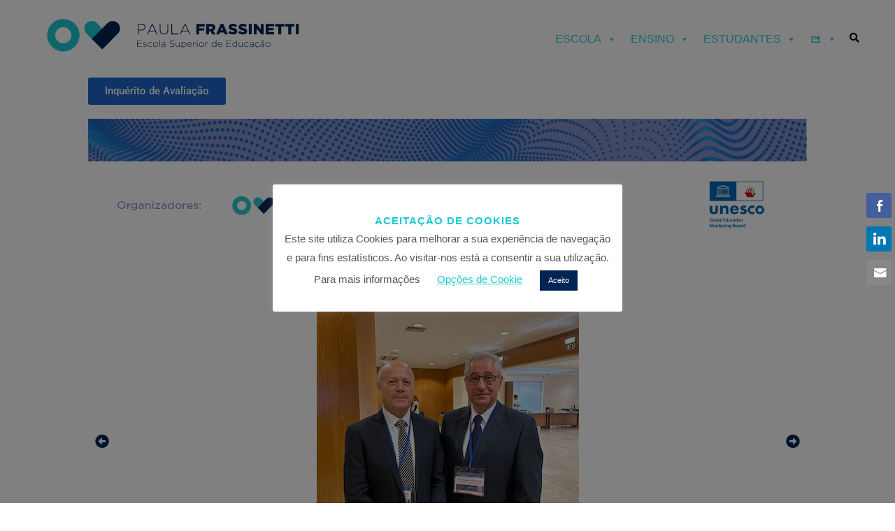

--- FILE ---
content_type: text/html; charset=UTF-8
request_url: https://esepf.pt/event/simposio-internacional-sobre-tecnologias-e-educacao/
body_size: 263719
content:
<!DOCTYPE html>
<html lang="pt-PT" prefix="og: https://ogp.me/ns#">
<head>
	<meta charset="UTF-8" />
	
				<meta name="viewport" content="width=device-width,initial-scale=1,user-scalable=no">
		
            
            
	<link rel="profile" href="http://gmpg.org/xfn/11" />
	<link rel="pingback" href="https://esepf.pt/xmlrpc.php" />

	<link rel='stylesheet' id='tribe-events-views-v2-bootstrap-datepicker-styles-css' href='https://esepf.pt/wp-content/plugins/the-events-calendar/vendor/bootstrap-datepicker/css/bootstrap-datepicker.standalone.min.css?ver=6.15.12.2' type='text/css' media='all' />
<link rel='stylesheet' id='tec-variables-skeleton-css' href='https://esepf.pt/wp-content/plugins/the-events-calendar/common/build/css/variables-skeleton.css?ver=6.10.0' type='text/css' media='all' />
<link rel='stylesheet' id='tribe-common-skeleton-style-css' href='https://esepf.pt/wp-content/plugins/the-events-calendar/common/build/css/common-skeleton.css?ver=6.10.0' type='text/css' media='all' />
<link rel='stylesheet' id='tribe-tooltipster-css-css' href='https://esepf.pt/wp-content/plugins/the-events-calendar/common/vendor/tooltipster/tooltipster.bundle.min.css?ver=6.10.0' type='text/css' media='all' />
<link rel='stylesheet' id='tribe-events-views-v2-skeleton-css' href='https://esepf.pt/wp-content/plugins/the-events-calendar/build/css/views-skeleton.css?ver=6.15.12.2' type='text/css' media='all' />
	<style>img:is([sizes="auto" i], [sizes^="auto," i]) { contain-intrinsic-size: 3000px 1500px }</style>
	
<!-- Search Engine Optimization by Rank Math - https://rankmath.com/ -->
<title>Simpósio Internacional sobre Tecnologias e Educação ESEPF</title>
<meta name="description" content="O Relatório de Monitorização Global da Educação (GEM) de 2023 apresenta uma análise profunda e fundamental sobre a relação entre tecnologia e educação e sobre"/>
<meta name="robots" content="follow, index, max-snippet:-1, max-video-preview:-1, max-image-preview:large"/>
<link rel="canonical" href="https://esepf.pt/event/simposio-internacional-sobre-tecnologias-e-educacao/" />
<meta property="og:locale" content="pt_PT" />
<meta property="og:type" content="article" />
<meta property="og:title" content="Simpósio Internacional sobre Tecnologias e Educação ESEPF" />
<meta property="og:description" content="O Relatório de Monitorização Global da Educação (GEM) de 2023 apresenta uma análise profunda e fundamental sobre a relação entre tecnologia e educação e sobre" />
<meta property="og:url" content="https://esepf.pt/event/simposio-internacional-sobre-tecnologias-e-educacao/" />
<meta property="og:site_name" content="Escola Superior de Educação de Paula Frassinetti" />
<meta property="article:publisher" content="https://www.facebook.com/esepf/" />
<meta property="og:updated_time" content="2023-11-06T18:22:19+00:00" />
<meta property="og:image" content="https://esepf.pt/wp-content/uploads/2023/10/IMG_4492.jpeg" />
<meta property="og:image:secure_url" content="https://esepf.pt/wp-content/uploads/2023/10/IMG_4492.jpeg" />
<meta property="og:image:width" content="375" />
<meta property="og:image:height" content="500" />
<meta property="og:image:alt" content="Simpósio Internacional sobre Tecnologias e Educação" />
<meta property="og:image:type" content="image/jpeg" />
<meta name="twitter:card" content="summary_large_image" />
<meta name="twitter:title" content="Simpósio Internacional sobre Tecnologias e Educação ESEPF" />
<meta name="twitter:description" content="O Relatório de Monitorização Global da Educação (GEM) de 2023 apresenta uma análise profunda e fundamental sobre a relação entre tecnologia e educação e sobre" />
<meta name="twitter:image" content="https://esepf.pt/wp-content/uploads/2023/10/IMG_4492.jpeg" />
<!-- /Rank Math WordPress SEO plugin -->

<link rel='dns-prefetch' href='//connect.facebook.net' />
<link rel='dns-prefetch' href='//www.googletagmanager.com' />
<link rel="alternate" type="application/rss+xml" title="ESEPF &raquo; Feed" href="https://esepf.pt/feed/" />
<link rel="alternate" type="application/rss+xml" title="ESEPF &raquo; Feed de comentários" href="https://esepf.pt/comments/feed/" />
<link rel="alternate" type="text/calendar" title="ESEPF &raquo; Feed iCal" href="https://esepf.pt/eventos/?ical=1" />
<script type="text/javascript">
/* <![CDATA[ */
window._wpemojiSettings = {"baseUrl":"https:\/\/s.w.org\/images\/core\/emoji\/16.0.1\/72x72\/","ext":".png","svgUrl":"https:\/\/s.w.org\/images\/core\/emoji\/16.0.1\/svg\/","svgExt":".svg","source":{"concatemoji":"https:\/\/esepf.pt\/wp-includes\/js\/wp-emoji-release.min.js?ver=6.8.3"}};
/*! This file is auto-generated */
!function(s,n){var o,i,e;function c(e){try{var t={supportTests:e,timestamp:(new Date).valueOf()};sessionStorage.setItem(o,JSON.stringify(t))}catch(e){}}function p(e,t,n){e.clearRect(0,0,e.canvas.width,e.canvas.height),e.fillText(t,0,0);var t=new Uint32Array(e.getImageData(0,0,e.canvas.width,e.canvas.height).data),a=(e.clearRect(0,0,e.canvas.width,e.canvas.height),e.fillText(n,0,0),new Uint32Array(e.getImageData(0,0,e.canvas.width,e.canvas.height).data));return t.every(function(e,t){return e===a[t]})}function u(e,t){e.clearRect(0,0,e.canvas.width,e.canvas.height),e.fillText(t,0,0);for(var n=e.getImageData(16,16,1,1),a=0;a<n.data.length;a++)if(0!==n.data[a])return!1;return!0}function f(e,t,n,a){switch(t){case"flag":return n(e,"\ud83c\udff3\ufe0f\u200d\u26a7\ufe0f","\ud83c\udff3\ufe0f\u200b\u26a7\ufe0f")?!1:!n(e,"\ud83c\udde8\ud83c\uddf6","\ud83c\udde8\u200b\ud83c\uddf6")&&!n(e,"\ud83c\udff4\udb40\udc67\udb40\udc62\udb40\udc65\udb40\udc6e\udb40\udc67\udb40\udc7f","\ud83c\udff4\u200b\udb40\udc67\u200b\udb40\udc62\u200b\udb40\udc65\u200b\udb40\udc6e\u200b\udb40\udc67\u200b\udb40\udc7f");case"emoji":return!a(e,"\ud83e\udedf")}return!1}function g(e,t,n,a){var r="undefined"!=typeof WorkerGlobalScope&&self instanceof WorkerGlobalScope?new OffscreenCanvas(300,150):s.createElement("canvas"),o=r.getContext("2d",{willReadFrequently:!0}),i=(o.textBaseline="top",o.font="600 32px Arial",{});return e.forEach(function(e){i[e]=t(o,e,n,a)}),i}function t(e){var t=s.createElement("script");t.src=e,t.defer=!0,s.head.appendChild(t)}"undefined"!=typeof Promise&&(o="wpEmojiSettingsSupports",i=["flag","emoji"],n.supports={everything:!0,everythingExceptFlag:!0},e=new Promise(function(e){s.addEventListener("DOMContentLoaded",e,{once:!0})}),new Promise(function(t){var n=function(){try{var e=JSON.parse(sessionStorage.getItem(o));if("object"==typeof e&&"number"==typeof e.timestamp&&(new Date).valueOf()<e.timestamp+604800&&"object"==typeof e.supportTests)return e.supportTests}catch(e){}return null}();if(!n){if("undefined"!=typeof Worker&&"undefined"!=typeof OffscreenCanvas&&"undefined"!=typeof URL&&URL.createObjectURL&&"undefined"!=typeof Blob)try{var e="postMessage("+g.toString()+"("+[JSON.stringify(i),f.toString(),p.toString(),u.toString()].join(",")+"));",a=new Blob([e],{type:"text/javascript"}),r=new Worker(URL.createObjectURL(a),{name:"wpTestEmojiSupports"});return void(r.onmessage=function(e){c(n=e.data),r.terminate(),t(n)})}catch(e){}c(n=g(i,f,p,u))}t(n)}).then(function(e){for(var t in e)n.supports[t]=e[t],n.supports.everything=n.supports.everything&&n.supports[t],"flag"!==t&&(n.supports.everythingExceptFlag=n.supports.everythingExceptFlag&&n.supports[t]);n.supports.everythingExceptFlag=n.supports.everythingExceptFlag&&!n.supports.flag,n.DOMReady=!1,n.readyCallback=function(){n.DOMReady=!0}}).then(function(){return e}).then(function(){var e;n.supports.everything||(n.readyCallback(),(e=n.source||{}).concatemoji?t(e.concatemoji):e.wpemoji&&e.twemoji&&(t(e.twemoji),t(e.wpemoji)))}))}((window,document),window._wpemojiSettings);
/* ]]> */
</script>

<link rel='stylesheet' id='tribe-events-custom-jquery-styles-css' href='https://esepf.pt/wp-content/plugins/the-events-calendar/vendor/jquery/smoothness/jquery-ui-1.8.23.custom.css?ver=6.15.12.2' type='text/css' media='all' />
<link rel='stylesheet' id='tribe-events-bootstrap-datepicker-css-css' href='https://esepf.pt/wp-content/plugins/the-events-calendar/vendor/bootstrap-datepicker/css/bootstrap-datepicker.standalone.min.css?ver=6.15.12.2' type='text/css' media='all' />
<link rel='stylesheet' id='tribe-events-calendar-style-css' href='https://esepf.pt/wp-content/plugins/the-events-calendar/build/css/tribe-events-skeleton.css?ver=6.15.12.2' type='text/css' media='all' />
<link rel='stylesheet' id='tribe-events-virtual-skeleton-css' href='https://esepf.pt/wp-content/plugins/events-calendar-pro/build/css/events-virtual-skeleton.css?ver=7.7.11' type='text/css' media='all' />
<link rel='stylesheet' id='tribe-events-virtual-single-skeleton-css' href='https://esepf.pt/wp-content/plugins/events-calendar-pro/build/css/events-virtual-single-skeleton.css?ver=7.7.11' type='text/css' media='all' />
<link rel='stylesheet' id='tec-events-pro-single-css' href='https://esepf.pt/wp-content/plugins/events-calendar-pro/build/css/events-single.css?ver=7.7.11' type='text/css' media='all' />
<link rel='stylesheet' id='tribe-events-calendar-pro-style-css' href='https://esepf.pt/wp-content/plugins/events-calendar-pro/build/css/tribe-events-pro-full.css?ver=7.7.11' type='text/css' media='all' />
<link rel='stylesheet' id='tribe-events-pro-mini-calendar-block-styles-css' href='https://esepf.pt/wp-content/plugins/events-calendar-pro/build/css/tribe-events-pro-mini-calendar-block.css?ver=7.7.11' type='text/css' media='all' />
<link rel='stylesheet' id='tec-variables-full-css' href='https://esepf.pt/wp-content/plugins/the-events-calendar/common/build/css/variables-full.css?ver=6.10.0' type='text/css' media='all' />
<link rel='stylesheet' id='tribe-events-v2-virtual-single-block-css' href='https://esepf.pt/wp-content/plugins/events-calendar-pro/build/css/events-virtual-single-block.css?ver=7.7.11' type='text/css' media='all' />
<link rel='stylesheet' id='tec-events-pro-single-style-css' href='https://esepf.pt/wp-content/plugins/events-calendar-pro/build/css/custom-tables-v1/single.css?ver=7.7.11' type='text/css' media='all' />
<style id='wp-emoji-styles-inline-css' type='text/css'>

	img.wp-smiley, img.emoji {
		display: inline !important;
		border: none !important;
		box-shadow: none !important;
		height: 1em !important;
		width: 1em !important;
		margin: 0 0.07em !important;
		vertical-align: -0.1em !important;
		background: none !important;
		padding: 0 !important;
	}
</style>
<link rel='stylesheet' id='wp-block-library-css' href='https://esepf.pt/wp-includes/css/dist/block-library/style.min.css?ver=6.8.3' type='text/css' media='all' />
<style id='classic-theme-styles-inline-css' type='text/css'>
/*! This file is auto-generated */
.wp-block-button__link{color:#fff;background-color:#32373c;border-radius:9999px;box-shadow:none;text-decoration:none;padding:calc(.667em + 2px) calc(1.333em + 2px);font-size:1.125em}.wp-block-file__button{background:#32373c;color:#fff;text-decoration:none}
</style>
<link rel='stylesheet' id='tribe-events-v2-single-blocks-css' href='https://esepf.pt/wp-content/plugins/the-events-calendar/build/css/tribe-events-single-blocks.css?ver=6.15.12.2' type='text/css' media='all' />
<style id='ghostkit-typography-inline-css' type='text/css'>
 
</style>
<style id='global-styles-inline-css' type='text/css'>
:root{--wp--preset--aspect-ratio--square: 1;--wp--preset--aspect-ratio--4-3: 4/3;--wp--preset--aspect-ratio--3-4: 3/4;--wp--preset--aspect-ratio--3-2: 3/2;--wp--preset--aspect-ratio--2-3: 2/3;--wp--preset--aspect-ratio--16-9: 16/9;--wp--preset--aspect-ratio--9-16: 9/16;--wp--preset--color--black: #000000;--wp--preset--color--cyan-bluish-gray: #abb8c3;--wp--preset--color--white: #ffffff;--wp--preset--color--pale-pink: #f78da7;--wp--preset--color--vivid-red: #cf2e2e;--wp--preset--color--luminous-vivid-orange: #ff6900;--wp--preset--color--luminous-vivid-amber: #fcb900;--wp--preset--color--light-green-cyan: #7bdcb5;--wp--preset--color--vivid-green-cyan: #00d084;--wp--preset--color--pale-cyan-blue: #8ed1fc;--wp--preset--color--vivid-cyan-blue: #0693e3;--wp--preset--color--vivid-purple: #9b51e0;--wp--preset--gradient--vivid-cyan-blue-to-vivid-purple: linear-gradient(135deg,rgba(6,147,227,1) 0%,rgb(155,81,224) 100%);--wp--preset--gradient--light-green-cyan-to-vivid-green-cyan: linear-gradient(135deg,rgb(122,220,180) 0%,rgb(0,208,130) 100%);--wp--preset--gradient--luminous-vivid-amber-to-luminous-vivid-orange: linear-gradient(135deg,rgba(252,185,0,1) 0%,rgba(255,105,0,1) 100%);--wp--preset--gradient--luminous-vivid-orange-to-vivid-red: linear-gradient(135deg,rgba(255,105,0,1) 0%,rgb(207,46,46) 100%);--wp--preset--gradient--very-light-gray-to-cyan-bluish-gray: linear-gradient(135deg,rgb(238,238,238) 0%,rgb(169,184,195) 100%);--wp--preset--gradient--cool-to-warm-spectrum: linear-gradient(135deg,rgb(74,234,220) 0%,rgb(151,120,209) 20%,rgb(207,42,186) 40%,rgb(238,44,130) 60%,rgb(251,105,98) 80%,rgb(254,248,76) 100%);--wp--preset--gradient--blush-light-purple: linear-gradient(135deg,rgb(255,206,236) 0%,rgb(152,150,240) 100%);--wp--preset--gradient--blush-bordeaux: linear-gradient(135deg,rgb(254,205,165) 0%,rgb(254,45,45) 50%,rgb(107,0,62) 100%);--wp--preset--gradient--luminous-dusk: linear-gradient(135deg,rgb(255,203,112) 0%,rgb(199,81,192) 50%,rgb(65,88,208) 100%);--wp--preset--gradient--pale-ocean: linear-gradient(135deg,rgb(255,245,203) 0%,rgb(182,227,212) 50%,rgb(51,167,181) 100%);--wp--preset--gradient--electric-grass: linear-gradient(135deg,rgb(202,248,128) 0%,rgb(113,206,126) 100%);--wp--preset--gradient--midnight: linear-gradient(135deg,rgb(2,3,129) 0%,rgb(40,116,252) 100%);--wp--preset--font-size--small: 13px;--wp--preset--font-size--medium: 20px;--wp--preset--font-size--large: 36px;--wp--preset--font-size--x-large: 42px;--wp--preset--spacing--20: 0.44rem;--wp--preset--spacing--30: 0.67rem;--wp--preset--spacing--40: 1rem;--wp--preset--spacing--50: 1.5rem;--wp--preset--spacing--60: 2.25rem;--wp--preset--spacing--70: 3.38rem;--wp--preset--spacing--80: 5.06rem;--wp--preset--shadow--natural: 6px 6px 9px rgba(0, 0, 0, 0.2);--wp--preset--shadow--deep: 12px 12px 50px rgba(0, 0, 0, 0.4);--wp--preset--shadow--sharp: 6px 6px 0px rgba(0, 0, 0, 0.2);--wp--preset--shadow--outlined: 6px 6px 0px -3px rgba(255, 255, 255, 1), 6px 6px rgba(0, 0, 0, 1);--wp--preset--shadow--crisp: 6px 6px 0px rgba(0, 0, 0, 1);}:where(.is-layout-flex){gap: 0.5em;}:where(.is-layout-grid){gap: 0.5em;}body .is-layout-flex{display: flex;}.is-layout-flex{flex-wrap: wrap;align-items: center;}.is-layout-flex > :is(*, div){margin: 0;}body .is-layout-grid{display: grid;}.is-layout-grid > :is(*, div){margin: 0;}:where(.wp-block-columns.is-layout-flex){gap: 2em;}:where(.wp-block-columns.is-layout-grid){gap: 2em;}:where(.wp-block-post-template.is-layout-flex){gap: 1.25em;}:where(.wp-block-post-template.is-layout-grid){gap: 1.25em;}.has-black-color{color: var(--wp--preset--color--black) !important;}.has-cyan-bluish-gray-color{color: var(--wp--preset--color--cyan-bluish-gray) !important;}.has-white-color{color: var(--wp--preset--color--white) !important;}.has-pale-pink-color{color: var(--wp--preset--color--pale-pink) !important;}.has-vivid-red-color{color: var(--wp--preset--color--vivid-red) !important;}.has-luminous-vivid-orange-color{color: var(--wp--preset--color--luminous-vivid-orange) !important;}.has-luminous-vivid-amber-color{color: var(--wp--preset--color--luminous-vivid-amber) !important;}.has-light-green-cyan-color{color: var(--wp--preset--color--light-green-cyan) !important;}.has-vivid-green-cyan-color{color: var(--wp--preset--color--vivid-green-cyan) !important;}.has-pale-cyan-blue-color{color: var(--wp--preset--color--pale-cyan-blue) !important;}.has-vivid-cyan-blue-color{color: var(--wp--preset--color--vivid-cyan-blue) !important;}.has-vivid-purple-color{color: var(--wp--preset--color--vivid-purple) !important;}.has-black-background-color{background-color: var(--wp--preset--color--black) !important;}.has-cyan-bluish-gray-background-color{background-color: var(--wp--preset--color--cyan-bluish-gray) !important;}.has-white-background-color{background-color: var(--wp--preset--color--white) !important;}.has-pale-pink-background-color{background-color: var(--wp--preset--color--pale-pink) !important;}.has-vivid-red-background-color{background-color: var(--wp--preset--color--vivid-red) !important;}.has-luminous-vivid-orange-background-color{background-color: var(--wp--preset--color--luminous-vivid-orange) !important;}.has-luminous-vivid-amber-background-color{background-color: var(--wp--preset--color--luminous-vivid-amber) !important;}.has-light-green-cyan-background-color{background-color: var(--wp--preset--color--light-green-cyan) !important;}.has-vivid-green-cyan-background-color{background-color: var(--wp--preset--color--vivid-green-cyan) !important;}.has-pale-cyan-blue-background-color{background-color: var(--wp--preset--color--pale-cyan-blue) !important;}.has-vivid-cyan-blue-background-color{background-color: var(--wp--preset--color--vivid-cyan-blue) !important;}.has-vivid-purple-background-color{background-color: var(--wp--preset--color--vivid-purple) !important;}.has-black-border-color{border-color: var(--wp--preset--color--black) !important;}.has-cyan-bluish-gray-border-color{border-color: var(--wp--preset--color--cyan-bluish-gray) !important;}.has-white-border-color{border-color: var(--wp--preset--color--white) !important;}.has-pale-pink-border-color{border-color: var(--wp--preset--color--pale-pink) !important;}.has-vivid-red-border-color{border-color: var(--wp--preset--color--vivid-red) !important;}.has-luminous-vivid-orange-border-color{border-color: var(--wp--preset--color--luminous-vivid-orange) !important;}.has-luminous-vivid-amber-border-color{border-color: var(--wp--preset--color--luminous-vivid-amber) !important;}.has-light-green-cyan-border-color{border-color: var(--wp--preset--color--light-green-cyan) !important;}.has-vivid-green-cyan-border-color{border-color: var(--wp--preset--color--vivid-green-cyan) !important;}.has-pale-cyan-blue-border-color{border-color: var(--wp--preset--color--pale-cyan-blue) !important;}.has-vivid-cyan-blue-border-color{border-color: var(--wp--preset--color--vivid-cyan-blue) !important;}.has-vivid-purple-border-color{border-color: var(--wp--preset--color--vivid-purple) !important;}.has-vivid-cyan-blue-to-vivid-purple-gradient-background{background: var(--wp--preset--gradient--vivid-cyan-blue-to-vivid-purple) !important;}.has-light-green-cyan-to-vivid-green-cyan-gradient-background{background: var(--wp--preset--gradient--light-green-cyan-to-vivid-green-cyan) !important;}.has-luminous-vivid-amber-to-luminous-vivid-orange-gradient-background{background: var(--wp--preset--gradient--luminous-vivid-amber-to-luminous-vivid-orange) !important;}.has-luminous-vivid-orange-to-vivid-red-gradient-background{background: var(--wp--preset--gradient--luminous-vivid-orange-to-vivid-red) !important;}.has-very-light-gray-to-cyan-bluish-gray-gradient-background{background: var(--wp--preset--gradient--very-light-gray-to-cyan-bluish-gray) !important;}.has-cool-to-warm-spectrum-gradient-background{background: var(--wp--preset--gradient--cool-to-warm-spectrum) !important;}.has-blush-light-purple-gradient-background{background: var(--wp--preset--gradient--blush-light-purple) !important;}.has-blush-bordeaux-gradient-background{background: var(--wp--preset--gradient--blush-bordeaux) !important;}.has-luminous-dusk-gradient-background{background: var(--wp--preset--gradient--luminous-dusk) !important;}.has-pale-ocean-gradient-background{background: var(--wp--preset--gradient--pale-ocean) !important;}.has-electric-grass-gradient-background{background: var(--wp--preset--gradient--electric-grass) !important;}.has-midnight-gradient-background{background: var(--wp--preset--gradient--midnight) !important;}.has-small-font-size{font-size: var(--wp--preset--font-size--small) !important;}.has-medium-font-size{font-size: var(--wp--preset--font-size--medium) !important;}.has-large-font-size{font-size: var(--wp--preset--font-size--large) !important;}.has-x-large-font-size{font-size: var(--wp--preset--font-size--x-large) !important;}
:where(.wp-block-post-template.is-layout-flex){gap: 1.25em;}:where(.wp-block-post-template.is-layout-grid){gap: 1.25em;}
:where(.wp-block-columns.is-layout-flex){gap: 2em;}:where(.wp-block-columns.is-layout-grid){gap: 2em;}
:root :where(.wp-block-pullquote){font-size: 1.5em;line-height: 1.6;}
</style>
<link rel='stylesheet' id='cookie-law-info-css' href='https://esepf.pt/wp-content/plugins/cookie-law-info/legacy/public/css/cookie-law-info-public.css?ver=3.3.8' type='text/css' media='all' />
<link rel='stylesheet' id='cookie-law-info-gdpr-css' href='https://esepf.pt/wp-content/plugins/cookie-law-info/legacy/public/css/cookie-law-info-gdpr.css?ver=3.3.8' type='text/css' media='all' />
<link rel='stylesheet' id='ssb-front-css-css' href='https://esepf.pt/wp-content/plugins/simple-social-buttons/assets/css/front.css?ver=6.2.0' type='text/css' media='all' />
<link rel='stylesheet' id='tribe-events-v2-single-skeleton-css' href='https://esepf.pt/wp-content/plugins/the-events-calendar/build/css/tribe-events-single-skeleton.css?ver=6.15.12.2' type='text/css' media='all' />
<link rel='stylesheet' id='tribe-events-v2-single-skeleton-full-css' href='https://esepf.pt/wp-content/plugins/the-events-calendar/build/css/tribe-events-single-full.css?ver=6.15.12.2' type='text/css' media='all' />
<link rel='stylesheet' id='tec-events-elementor-widgets-base-styles-css' href='https://esepf.pt/wp-content/plugins/the-events-calendar/build/css/integrations/plugins/elementor/widgets/widget-base.css?ver=6.15.12.2' type='text/css' media='all' />
<link rel='stylesheet' id='elementor-event-template-18407-css' href='https://esepf.pt/wp-content/uploads/elementor/css/post-18407.css?ver=6.15.12.2' type='text/css' media='all' />
<link rel='stylesheet' id='megamenu-css' href='https://esepf.pt/wp-content/uploads/maxmegamenu/style.css?ver=acca88' type='text/css' media='all' />
<link rel='stylesheet' id='dashicons-css' href='https://esepf.pt/wp-includes/css/dashicons.min.css?ver=6.8.3' type='text/css' media='all' />
<link rel='stylesheet' id='ghostkit-classic-theme-fallback-css' href='https://esepf.pt/wp-content/plugins/ghostkit/assets/css/fallback-classic-theme.css?ver=1765133047' type='text/css' media='all' />
<link rel='stylesheet' id='ghostkit-css' href='https://esepf.pt/wp-content/plugins/ghostkit/build/gutenberg/style.css?ver=1765133047' type='text/css' media='all' />
<link rel='stylesheet' id='mediaelement-css' href='https://esepf.pt/wp-includes/js/mediaelement/mediaelementplayer-legacy.min.css?ver=4.2.17' type='text/css' media='all' />
<link rel='stylesheet' id='wp-mediaelement-css' href='https://esepf.pt/wp-includes/js/mediaelement/wp-mediaelement.min.css?ver=6.8.3' type='text/css' media='all' />
<link rel='stylesheet' id='bridge-default-style-css' href='https://esepf.pt/wp-content/themes/bridge/style.css?ver=6.8.3' type='text/css' media='all' />
<link rel='stylesheet' id='bridge-qode-font_awesome-css' href='https://esepf.pt/wp-content/themes/bridge/css/font-awesome/css/font-awesome.min.css?ver=6.8.3' type='text/css' media='all' />
<link rel='stylesheet' id='bridge-qode-font_awesome_5-css' href='https://esepf.pt/wp-content/themes/bridge/css/font-awesome-5/css/font-awesome-5.min.css?ver=6.8.3' type='text/css' media='all' />
<link rel='stylesheet' id='bridge-stylesheet-css' href='https://esepf.pt/wp-content/themes/bridge/css/stylesheet.min.css?ver=6.8.3' type='text/css' media='all' />
<style id='bridge-stylesheet-inline-css' type='text/css'>
   .postid-16348.disabled_footer_top .footer_top_holder, .postid-16348.disabled_footer_bottom .footer_bottom_holder { display: none;}


</style>
<link rel='stylesheet' id='bridge-print-css' href='https://esepf.pt/wp-content/themes/bridge/css/print.css?ver=6.8.3' type='text/css' media='all' />
<link rel='stylesheet' id='bridge-style-dynamic-css' href='https://esepf.pt/wp-content/themes/bridge/css/style_dynamic.css?ver=1742981226' type='text/css' media='all' />
<link rel='stylesheet' id='bridge-responsive-css' href='https://esepf.pt/wp-content/themes/bridge/css/responsive.min.css?ver=6.8.3' type='text/css' media='all' />
<link rel='stylesheet' id='bridge-style-dynamic-responsive-css' href='https://esepf.pt/wp-content/themes/bridge/css/style_dynamic_responsive.css?ver=1742981226' type='text/css' media='all' />
<link rel='stylesheet' id='bridge-core-dashboard-style-css' href='https://esepf.pt/wp-content/plugins/bridge-core/modules/core-dashboard/assets/css/core-dashboard.min.css?ver=6.8.3' type='text/css' media='all' />
<link rel='stylesheet' id='tablepress-default-css' href='https://esepf.pt/wp-content/tablepress-combined.min.css?ver=91' type='text/css' media='all' />
<link rel='stylesheet' id='elementor-frontend-css' href='https://esepf.pt/wp-content/plugins/elementor/assets/css/frontend.min.css?ver=3.33.3' type='text/css' media='all' />
<link rel='stylesheet' id='eael-general-css' href='https://esepf.pt/wp-content/plugins/essential-addons-for-elementor-lite/assets/front-end/css/view/general.min.css?ver=6.5.3' type='text/css' media='all' />
<link rel='stylesheet' id='eael-16348-css' href='https://esepf.pt/wp-content/uploads/essential-addons-elementor/eael-16348.css?ver=1699294939' type='text/css' media='all' />
<link rel='stylesheet' id='elementor-icons-css' href='https://esepf.pt/wp-content/plugins/elementor/assets/lib/eicons/css/elementor-icons.min.css?ver=5.44.0' type='text/css' media='all' />
<style id='elementor-icons-inline-css' type='text/css'>

		.elementor-add-new-section .elementor-add-templately-promo-button{
            background-color: #5d4fff;
            background-image: url(https://esepf.pt/wp-content/plugins/essential-addons-for-elementor-lite/assets/admin/images/templately/logo-icon.svg);
            background-repeat: no-repeat;
            background-position: center center;
            position: relative;
        }
        
		.elementor-add-new-section .elementor-add-templately-promo-button > i{
            height: 12px;
        }
        
        body .elementor-add-new-section .elementor-add-section-area-button {
            margin-left: 0;
        }

		.elementor-add-new-section .elementor-add-templately-promo-button{
            background-color: #5d4fff;
            background-image: url(https://esepf.pt/wp-content/plugins/essential-addons-for-elementor-lite/assets/admin/images/templately/logo-icon.svg);
            background-repeat: no-repeat;
            background-position: center center;
            position: relative;
        }
        
		.elementor-add-new-section .elementor-add-templately-promo-button > i{
            height: 12px;
        }
        
        body .elementor-add-new-section .elementor-add-section-area-button {
            margin-left: 0;
        }
</style>
<link rel='stylesheet' id='elementor-post-6048-css' href='https://esepf.pt/wp-content/uploads/elementor/css/post-6048.css?ver=1768286383' type='text/css' media='all' />
<link rel='stylesheet' id='widget-image-css' href='https://esepf.pt/wp-content/plugins/elementor/assets/css/widget-image.min.css?ver=3.33.3' type='text/css' media='all' />
<link rel='stylesheet' id='swiper-css' href='https://esepf.pt/wp-content/plugins/elementor/assets/lib/swiper/v8/css/swiper.min.css?ver=8.4.5' type='text/css' media='all' />
<link rel='stylesheet' id='e-swiper-css' href='https://esepf.pt/wp-content/plugins/elementor/assets/css/conditionals/e-swiper.min.css?ver=3.33.3' type='text/css' media='all' />
<link rel='stylesheet' id='widget-image-carousel-css' href='https://esepf.pt/wp-content/plugins/elementor/assets/css/widget-image-carousel.min.css?ver=3.33.3' type='text/css' media='all' />
<link rel='stylesheet' id='elementor-post-16348-css' href='https://esepf.pt/wp-content/uploads/elementor/css/post-16348.css?ver=1768286383' type='text/css' media='all' />
<style id='ghostkit-global-custom-css-inline-css' type='text/css'>
/* Fundo do acordeão branco */
.ghostkit-accordion-item-content {
background-color: rgba(255, 255, 255, 0.7);
padding: 15px 15px 0 15px !important;
}

.ghostkit-accordion-item-heading, .ghostkit-accordion-item-heading:link{
  background-color: #022653;
  color: #fff;
  text-align: left;
  padding: 15px 15px 0 15px !important;
  text-indent: -15px;
}

.ghostkit-accordion-item-label {
  padding-left: 15px;
}

@media all and (min-width: 320px) and (max-width: 639px){
.ghostkit-accordion-1 {
  font-size: 1em;
}
}

@media all and (min-width: 640px) and (max-width: 991px){
.ghostkit-accordion-1 {
  font-size: 1em;
}
}

@media all and (min-width: 992px) and (max-width: 3000px){
.ghostkit-accordion-1 {
  font-size: 1em;
}
}

.ghostkit-tabs {
--gkt-tabs-pills--button-active__background-color: #002554;
}
</style>
<link rel='stylesheet' id='elementor-gf-local-roboto-css' href='https://esepf.pt/wp-content/uploads/elementor/google-fonts/css/roboto.css?ver=1742411186' type='text/css' media='all' />
<link rel='stylesheet' id='elementor-icons-shared-0-css' href='https://esepf.pt/wp-content/plugins/elementor/assets/lib/font-awesome/css/fontawesome.min.css?ver=5.15.3' type='text/css' media='all' />
<link rel='stylesheet' id='elementor-icons-fa-solid-css' href='https://esepf.pt/wp-content/plugins/elementor/assets/lib/font-awesome/css/solid.min.css?ver=5.15.3' type='text/css' media='all' />
<!--n2css--><!--n2js--><script type="text/javascript" src="https://esepf.pt/wp-includes/js/jquery/jquery.min.js?ver=3.7.1" id="jquery-core-js"></script>
<script type="text/javascript" src="https://esepf.pt/wp-includes/js/jquery/jquery-migrate.min.js?ver=3.4.1" id="jquery-migrate-js"></script>
<script type="text/javascript" src="https://esepf.pt/wp-content/plugins/the-events-calendar/common/build/js/tribe-common.js?ver=9c44e11f3503a33e9540" id="tribe-common-js"></script>
<script type="text/javascript" src="https://esepf.pt/wp-content/plugins/the-events-calendar/build/js/views/breakpoints.js?ver=4208de2df2852e0b91ec" id="tribe-events-views-v2-breakpoints-js"></script>
<script type="text/javascript" src="https://esepf.pt/wp-content/plugins/svg-support/vendor/DOMPurify/DOMPurify.min.js?ver=2.5.8" id="bodhi-dompurify-library-js"></script>
<script type="text/javascript" id="cookie-law-info-js-extra">
/* <![CDATA[ */
var Cli_Data = {"nn_cookie_ids":[],"cookielist":[],"non_necessary_cookies":[],"ccpaEnabled":"","ccpaRegionBased":"","ccpaBarEnabled":"","strictlyEnabled":["necessary","obligatoire"],"ccpaType":"gdpr","js_blocking":"","custom_integration":"","triggerDomRefresh":"","secure_cookies":""};
var cli_cookiebar_settings = {"animate_speed_hide":"500","animate_speed_show":"500","background":"#FFF","border":"#b1a6a6c2","border_on":"","button_1_button_colour":"#002554","button_1_button_hover":"#001e43","button_1_link_colour":"#ffffff","button_1_as_button":"1","button_1_new_win":"","button_2_button_colour":"#333","button_2_button_hover":"#292929","button_2_link_colour":"#444","button_2_as_button":"","button_2_hidebar":"1","button_3_button_colour":"#002554","button_3_button_hover":"#001e43","button_3_link_colour":"#fff","button_3_as_button":"1","button_3_new_win":"","button_4_button_colour":"#000","button_4_button_hover":"#000000","button_4_link_colour":"#1dcad3","button_4_as_button":"","button_7_button_colour":"#61a229","button_7_button_hover":"#4e8221","button_7_link_colour":"#fff","button_7_as_button":"1","button_7_new_win":"","font_family":"inherit","header_fix":"","notify_animate_hide":"","notify_animate_show":"","notify_div_id":"#cookie-law-info-bar","notify_position_horizontal":"right","notify_position_vertical":"bottom","scroll_close":"","scroll_close_reload":"","accept_close_reload":"","reject_close_reload":"","showagain_tab":"","showagain_background":"#fff","showagain_border":"#000","showagain_div_id":"#cookie-law-info-again","showagain_x_position":"100px","text":"#565656","show_once_yn":"","show_once":"10000","logging_on":"","as_popup":"","popup_overlay":"1","bar_heading_text":"Aceita\u00e7\u00e3o de cookies","cookie_bar_as":"popup","popup_showagain_position":"bottom-right","widget_position":"left"};
var log_object = {"ajax_url":"https:\/\/esepf.pt\/wp-admin\/admin-ajax.php"};
/* ]]> */
</script>
<script type="text/javascript" src="https://esepf.pt/wp-content/plugins/cookie-law-info/legacy/public/js/cookie-law-info-public.js?ver=3.3.8" id="cookie-law-info-js"></script>
<script type="text/javascript" id="bodhi_svg_inline-js-extra">
/* <![CDATA[ */
var svgSettings = {"skipNested":""};
/* ]]> */
</script>
<script type="text/javascript" src="https://esepf.pt/wp-content/plugins/svg-support/js/min/svgs-inline-min.js" id="bodhi_svg_inline-js"></script>
<script type="text/javascript" id="bodhi_svg_inline-js-after">
/* <![CDATA[ */
cssTarget={"Bodhi":"img.style-svg","ForceInlineSVG":"style-svg"};ForceInlineSVGActive="false";frontSanitizationEnabled="on";
/* ]]> */
</script>

<!-- Google tag (gtag.js) snippet added by Site Kit -->
<!-- Google Analytics snippet added by Site Kit -->
<script type="text/javascript" src="https://www.googletagmanager.com/gtag/js?id=GT-PJ5L7XBJ" id="google_gtagjs-js" async></script>
<script type="text/javascript" id="google_gtagjs-js-after">
/* <![CDATA[ */
window.dataLayer = window.dataLayer || [];function gtag(){dataLayer.push(arguments);}
gtag("set","linker",{"domains":["esepf.pt"]});
gtag("js", new Date());
gtag("set", "developer_id.dZTNiMT", true);
gtag("config", "GT-PJ5L7XBJ");
/* ]]> */
</script>
<link rel="https://api.w.org/" href="https://esepf.pt/wp-json/" /><link rel="alternate" title="JSON" type="application/json" href="https://esepf.pt/wp-json/wp/v2/tribe_events/16348" /><link rel="EditURI" type="application/rsd+xml" title="RSD" href="https://esepf.pt/xmlrpc.php?rsd" />
<meta name="generator" content="WordPress 6.8.3" />
<link rel='shortlink' href='https://esepf.pt/?p=16348' />
<link rel="alternate" title="oEmbed (JSON)" type="application/json+oembed" href="https://esepf.pt/wp-json/oembed/1.0/embed?url=https%3A%2F%2Fesepf.pt%2Fevent%2Fsimposio-internacional-sobre-tecnologias-e-educacao%2F" />
<link rel="alternate" title="oEmbed (XML)" type="text/xml+oembed" href="https://esepf.pt/wp-json/oembed/1.0/embed?url=https%3A%2F%2Fesepf.pt%2Fevent%2Fsimposio-internacional-sobre-tecnologias-e-educacao%2F&#038;format=xml" />
<style id="essential-blocks-global-styles">
            :root {
                --eb-global-primary-color: #101828;
--eb-global-secondary-color: #475467;
--eb-global-tertiary-color: #98A2B3;
--eb-global-text-color: #475467;
--eb-global-heading-color: #1D2939;
--eb-global-link-color: #444CE7;
--eb-global-background-color: #F9FAFB;
--eb-global-button-text-color: #FFFFFF;
--eb-global-button-background-color: #101828;
--eb-gradient-primary-color: linear-gradient(90deg, hsla(259, 84%, 78%, 1) 0%, hsla(206, 67%, 75%, 1) 100%);
--eb-gradient-secondary-color: linear-gradient(90deg, hsla(18, 76%, 85%, 1) 0%, hsla(203, 69%, 84%, 1) 100%);
--eb-gradient-tertiary-color: linear-gradient(90deg, hsla(248, 21%, 15%, 1) 0%, hsla(250, 14%, 61%, 1) 100%);
--eb-gradient-background-color: linear-gradient(90deg, rgb(250, 250, 250) 0%, rgb(233, 233, 233) 49%, rgb(244, 243, 243) 100%);

                --eb-mobile-breakpoint: 767px;
--eb-tablet-breakpoint: 1024px;

            }
            
            
        </style><meta name="generator" content="Site Kit by Google 1.170.0" /><!-- HFCM by 99 Robots - Snippet # 1: analytics -->
<!-- Global site tag (gtag.js) - Google Analytics -->
<script async src="https://www.googletagmanager.com/gtag/js?id=UA-52988114-1"></script>
<script>
  window.dataLayer = window.dataLayer || [];
  function gtag(){dataLayer.push(arguments);}
  gtag('js', new Date());

  gtag('config', 'UA-52988114-1');
</script>
<!-- /end HFCM by 99 Robots -->
<meta name="generator" content="performance-lab 4.0.0; plugins: image-prioritizer, speculation-rules">
 <style media="screen">

		 /*inline margin*/
	
	
	
	
	
	
			 /*margin-digbar*/

	
		div[class*="simplesocialbuttons-float"].simplesocialbuttons.simplesocial-simple-round button{
	  margin: ;
	}
	
	
	
	
	
	
</style>

<!-- Open Graph Meta Tags generated by Simple Social Buttons 6.2.0 -->
<meta property="og:title" content="Simpósio Internacional sobre Tecnologias e Educação - ESEPF" />
<meta property="og:type" content="website" />
<meta property="og:description" content="A partir do Relat&oacute;rio de Monitoriza&ccedil;&atilde;o Global da Educa&ccedil;&atilde;o 2023 &quot;Tecnologia e Educa&ccedil;&atilde;o&quot; - UNESCO Inqu&eacute;rito de Avalia&ccedil;&atilde;o Simp&oacute;sio Internacional sobre Tecnologias e Educa&ccedil;&atilde;oSimp&oacute;sio Internacional sobre Tecnologias e Educa&ccedil;&atilde;oSimp&oacute;sio Internacional sobre Tecnologias e Educa&ccedil;&atilde;oSimp&oacute;sio Internacional sobre Tecnologias e Educa&ccedil;&atilde;oSimp&oacute;sio Internacional sobre Tecnologias e Educa&ccedil;&atilde;oSimp&oacute;sio Internacional sobre Tecnologias e Educa&ccedil;&atilde;oSimp&oacute;sio Internacional sobre Tecnologias e Educa&ccedil;&atilde;oSimp&oacute;sio Internacional sobre Tecnologias e Educa&ccedil;&atilde;oSimp&oacute;sio Internacional&hellip;" />
<meta property="og:url" content="https://esepf.pt/event/simposio-internacional-sobre-tecnologias-e-educacao/" />
<meta property="og:site_name" content="ESEPF" />
<meta property="og:image" content="https://esepf.pt/wp-content/uploads/2023/09/BANNER_PUBLICIDADE_34@72x-100-e1697118238623-1024x61.jpg" />
<meta property="og:image" content="https://esepf.pt/wp-content/uploads/2023/09/Ativo-22.png" />
<meta property="og:image" content="https://esepf.pt/wp-content/uploads/2023/09/logo1.png" />
<meta property="og:image" content="https://esepf.pt/wp-content/uploads/2023/09/logo2.png" />
<meta property="og:image" content="https://esepf.pt/wp-content/uploads/2023/09/Ativo-24.png" />
<meta property="og:image" content="https://esepf.pt/wp-content/uploads/2023/09/logo3.png" />
<meta property="og:image" content="https://esepf.pt/wp-content/uploads/2023/09/Ativo-26.png" />
<meta property="og:image" content="https://esepf.pt/wp-content/uploads/2023/09/logo4.png" />
<meta property="og:image" content="https://esepf.pt/wp-content/uploads/2023/09/logo5.png" />
<meta property="og:image" content="https://esepf.pt/wp-content/uploads/2023/09/logo6.png" />
<meta property="og:image" content="https://esepf.pt/wp-content/uploads/2023/10/IMG_4492.jpeg" />
<meta property="og:image" content="https://esepf.pt/wp-content/uploads/2023/10/IMG_4493.jpeg" />
<meta property="og:image" content="https://esepf.pt/wp-content/uploads/2023/10/IMG_4497.jpeg" />
<meta property="og:image" content="https://esepf.pt/wp-content/uploads/2023/10/IMG_4503.jpeg" />
<meta property="og:image" content="https://esepf.pt/wp-content/uploads/2023/10/IMG_4504.jpeg" />
<meta property="og:image" content="https://esepf.pt/wp-content/uploads/2023/10/IMG_4507.jpeg" />
<meta property="og:image" content="https://esepf.pt/wp-content/uploads/2023/10/IMG_4512.jpeg" />
<meta property="og:image" content="https://esepf.pt/wp-content/uploads/2023/10/IMG_4517.jpeg" />
<meta property="og:image" content="https://esepf.pt/wp-content/uploads/2023/10/IMG_4518.jpeg" />
<meta property="og:image" content="https://esepf.pt/wp-content/uploads/2023/10/IMG_4528.jpeg" />
<meta property="og:image" content="https://esepf.pt/wp-content/uploads/2023/10/IMG_4530.jpeg" />
<meta property="og:image" content="https://esepf.pt/wp-content/uploads/2023/10/IMG_4532.jpeg" />
<meta property="og:image" content="https://esepf.pt/wp-content/uploads/2023/10/4-2.jpeg" />
<meta property="og:image" content="https://esepf.pt/wp-content/uploads/2023/10/3-2.jpeg" />
<meta property="og:image" content="https://esepf.pt/wp-content/uploads/2023/10/2-2.jpeg" />
<meta property="og:image" content="https://esepf.pt/wp-content/uploads/2023/10/5.jpeg" />
<meta property="og:image" content="https://esepf.pt/wp-content/uploads/2023/10/4.jpeg" />
<meta property="og:image" content="https://esepf.pt/wp-content/uploads/2023/10/3.jpeg" />
<meta property="og:image" content="https://esepf.pt/wp-content/uploads/2023/10/2.jpeg" />
<meta property="og:image" content="https://www.gstatic.com/images/icons/material/system_gm/1x/place_gm_blue_24dp.png" />
<meta property="og:image" content="https://www.gstatic.com/images/icons/material/system_gm/1x/phone_gm_blue_24dp.png" />
<meta name="twitter:card" content="summary_large_image" />
<meta name="twitter:description" content="A partir do Relat&oacute;rio de Monitoriza&ccedil;&atilde;o Global da Educa&ccedil;&atilde;o 2023 "Tecnologia e Educa&ccedil;&atilde;o" - UNESCO Inqu&eacute;rito de Avalia&ccedil;&atilde;o Simp&oacute;sio Internacional sobre Tecnologias e Educa&ccedil;&atilde;oSimp&oacute;sio Internacional sobre Tecnologias e Educa&ccedil;&atilde;oSimp&oacute;sio Internacional sobre Tecnologias e Educa&ccedil;&atilde;oSimp&oacute;sio Internacional sobre Tecnologias e Educa&ccedil;&atilde;oSimp&oacute;sio Internacional sobre Tecnologias e Educa&ccedil;&atilde;oSimp&oacute;sio Internacional sobre Tecnologias e Educa&ccedil;&atilde;oSimp&oacute;sio Internacional sobre Tecnologias e Educa&ccedil;&atilde;oSimp&oacute;sio Internacional sobre Tecnologias e Educa&ccedil;&atilde;oSimp&oacute;sio Internacional&hellip;" />
<meta name="twitter:title" content="Simpósio Internacional sobre Tecnologias e Educação - ESEPF" />
<meta property="twitter:image" content="https://esepf.pt/wp-content/uploads/2023/09/BANNER_PUBLICIDADE_34@72x-100-e1697118238623-1024x61.jpg" />
<meta property="twitter:image" content="https://esepf.pt/wp-content/uploads/2023/09/Ativo-22.png" />
<meta property="twitter:image" content="https://esepf.pt/wp-content/uploads/2023/09/logo1.png" />
<meta property="twitter:image" content="https://esepf.pt/wp-content/uploads/2023/09/logo2.png" />
<meta property="twitter:image" content="https://esepf.pt/wp-content/uploads/2023/09/Ativo-24.png" />
<meta property="twitter:image" content="https://esepf.pt/wp-content/uploads/2023/09/logo3.png" />
<meta property="twitter:image" content="https://esepf.pt/wp-content/uploads/2023/09/Ativo-26.png" />
<meta property="twitter:image" content="https://esepf.pt/wp-content/uploads/2023/09/logo4.png" />
<meta property="twitter:image" content="https://esepf.pt/wp-content/uploads/2023/09/logo5.png" />
<meta property="twitter:image" content="https://esepf.pt/wp-content/uploads/2023/09/logo6.png" />
<meta property="twitter:image" content="https://esepf.pt/wp-content/uploads/2023/10/IMG_4492.jpeg" />
<meta property="twitter:image" content="https://esepf.pt/wp-content/uploads/2023/10/IMG_4493.jpeg" />
<meta property="twitter:image" content="https://esepf.pt/wp-content/uploads/2023/10/IMG_4497.jpeg" />
<meta property="twitter:image" content="https://esepf.pt/wp-content/uploads/2023/10/IMG_4503.jpeg" />
<meta property="twitter:image" content="https://esepf.pt/wp-content/uploads/2023/10/IMG_4504.jpeg" />
<meta property="twitter:image" content="https://esepf.pt/wp-content/uploads/2023/10/IMG_4507.jpeg" />
<meta property="twitter:image" content="https://esepf.pt/wp-content/uploads/2023/10/IMG_4512.jpeg" />
<meta property="twitter:image" content="https://esepf.pt/wp-content/uploads/2023/10/IMG_4517.jpeg" />
<meta property="twitter:image" content="https://esepf.pt/wp-content/uploads/2023/10/IMG_4518.jpeg" />
<meta property="twitter:image" content="https://esepf.pt/wp-content/uploads/2023/10/IMG_4528.jpeg" />
<meta property="twitter:image" content="https://esepf.pt/wp-content/uploads/2023/10/IMG_4530.jpeg" />
<meta property="twitter:image" content="https://esepf.pt/wp-content/uploads/2023/10/IMG_4532.jpeg" />
<meta property="twitter:image" content="https://esepf.pt/wp-content/uploads/2023/10/4-2.jpeg" />
<meta property="twitter:image" content="https://esepf.pt/wp-content/uploads/2023/10/3-2.jpeg" />
<meta property="twitter:image" content="https://esepf.pt/wp-content/uploads/2023/10/2-2.jpeg" />
<meta property="twitter:image" content="https://esepf.pt/wp-content/uploads/2023/10/5.jpeg" />
<meta property="twitter:image" content="https://esepf.pt/wp-content/uploads/2023/10/4.jpeg" />
<meta property="twitter:image" content="https://esepf.pt/wp-content/uploads/2023/10/3.jpeg" />
<meta property="twitter:image" content="https://esepf.pt/wp-content/uploads/2023/10/2.jpeg" />
<meta property="twitter:image" content="https://www.gstatic.com/images/icons/material/system_gm/1x/place_gm_blue_24dp.png" />
<meta property="twitter:image" content="https://www.gstatic.com/images/icons/material/system_gm/1x/phone_gm_blue_24dp.png" />
<meta name="tec-api-version" content="v1"><meta name="tec-api-origin" content="https://esepf.pt"><link rel="alternate" href="https://esepf.pt/wp-json/tribe/events/v1/events/16348" />		<style type="text/css">
			.ghostkit-effects-enabled .ghostkit-effects-reveal {
				pointer-events: none;
				visibility: hidden;
			}
		</style>
		<script>
			if (!window.matchMedia('(prefers-reduced-motion: reduce)').matches) {
				document.documentElement.classList.add(
					'ghostkit-effects-enabled'
				);
			}
		</script>
		<meta name="generator" content="speculation-rules 1.6.0">
<meta name="generator" content="Elementor 3.33.3; settings: css_print_method-external, google_font-enabled, font_display-auto">
<meta name="generator" content="optimization-detective 1.0.0-beta3">
			<style>
				.e-con.e-parent:nth-of-type(n+4):not(.e-lazyloaded):not(.e-no-lazyload),
				.e-con.e-parent:nth-of-type(n+4):not(.e-lazyloaded):not(.e-no-lazyload) * {
					background-image: none !important;
				}
				@media screen and (max-height: 1024px) {
					.e-con.e-parent:nth-of-type(n+3):not(.e-lazyloaded):not(.e-no-lazyload),
					.e-con.e-parent:nth-of-type(n+3):not(.e-lazyloaded):not(.e-no-lazyload) * {
						background-image: none !important;
					}
				}
				@media screen and (max-height: 640px) {
					.e-con.e-parent:nth-of-type(n+2):not(.e-lazyloaded):not(.e-no-lazyload),
					.e-con.e-parent:nth-of-type(n+2):not(.e-lazyloaded):not(.e-no-lazyload) * {
						background-image: none !important;
					}
				}
			</style>
			<meta name="generator" content="image-prioritizer 1.0.0-beta2">
<script type="application/ld+json">
[{"@context":"http://schema.org","@type":"Event","name":"Simp\u00f3sio Internacional sobre Tecnologias e Educa\u00e7\u00e3o","description":"&lt;p&gt;A partir do Relat&oacute;rio de Monitoriza&ccedil;&atilde;o Global da Educa&ccedil;&atilde;o 2023 &quot;Tecnologia e Educa&ccedil;&atilde;o&quot; - UNESCO Inqu&eacute;rito de Avalia&ccedil;&atilde;o Simp&oacute;sio Internacional sobre Tecnologias e Educa&ccedil;&atilde;oSimp&oacute;sio Internacional sobre Tecnologias e Educa&ccedil;&atilde;oSimp&oacute;sio Internacional sobre Tecnologias e Educa&ccedil;&atilde;oSimp&oacute;sio Internacional sobre Tecnologias e Educa&ccedil;&atilde;oSimp&oacute;sio Internacional sobre Tecnologias e Educa&ccedil;&atilde;oSimp&oacute;sio Internacional...&lt;/p&gt;\\n","url":"https://esepf.pt/event/simposio-internacional-sobre-tecnologias-e-educacao/","eventAttendanceMode":"https://schema.org/OfflineEventAttendanceMode","eventStatus":"https://schema.org/EventScheduled","startDate":"2023-10-25T09:00:00+00:00","endDate":"2023-10-25T16:30:00+00:00","performer":"Organization"}]
</script><link rel="icon" href="https://esepf.pt/wp-content/uploads/SDI/cropped-logo_fundo-claro-32x32.png" sizes="32x32" />
<link rel="icon" href="https://esepf.pt/wp-content/uploads/SDI/cropped-logo_fundo-claro-192x192.png" sizes="192x192" />
<link rel="apple-touch-icon" href="https://esepf.pt/wp-content/uploads/SDI/cropped-logo_fundo-claro-180x180.png" />
<meta name="msapplication-TileImage" content="https://esepf.pt/wp-content/uploads/SDI/cropped-logo_fundo-claro-270x270.png" />
		<style type="text/css" id="wp-custom-css">
			h2, h3, h4, h5, h6 {
    margin-top: 15px;
}
.ghostkit-tabs.is-style-pills .ghostkit-tabs-buttons {
  max-width: 200px;
}

ul, ol {
  margin-left: 20px;
}
.wp-block-button .wp-block-button__link {
	width: 100px;
}

.title_subtitle_holder {
	line-height: 1.8 !important;
}

.tbFUC {
    border: 0px solid #000;
    border-collapse: collapse;
    width: 100%;
}

.tbFUC th, .tbFUC td {
    vertical-align: middle; /* centraliza verticalmente */
    text-align: right;     /* centraliza horizontalmente */
    padding: 5px;
}

.tbFUC th:first-child,
.tbFUC td:first-child {
    width: 50%;
}

.tbFUC tr:nth-child(even) {
    background-color: #f2f2f2;
}


		</style>
		<style type="text/css">/** Mega Menu CSS: fs **/</style>
</head>

<body class="wp-singular tribe_events-template-default single single-tribe_events postid-16348 wp-theme-bridge bridge-core-3.0.9 locale-pt-pt tribe-events-page-template tribe-no-js tribe-filter-live mega-menu-top-navigation mega-menu-mobile-navigation  qode_grid_1200 vss_responsive_adv vss_width_768 footer_responsive_adv qode-content-sidebar-responsive qode-theme-ver-29.6 qode-theme-bridge disabled_footer_bottom events-single tribe-events-style-skeleton elementor-default elementor-kit-6048 elementor-page elementor-page-16348" itemscope itemtype="http://schema.org/WebPage">




<div class="wrapper">
	<div class="wrapper_inner">

    
		<!-- Google Analytics start -->
				<!-- Google Analytics end -->

		
	<header class=" scroll_header_top_area dark stick scrolled_not_transparent page_header">
	<div class="header_inner clearfix">
		<form role="search" action="https://esepf.pt/" class="qode_search_form_2" method="get">
	                <div class="form_holder_outer">
                    <div class="form_holder">
                        <input type="text" placeholder="Search" name="s" class="qode_search_field" autocomplete="off" />
                        <a class="qode_search_submit" href="javascript:void(0)">
							<i class="qode_icon_font_awesome_5 fa5 fa fa-search " ></i>                        </a>
                    </div>
                </div>
				</form>		<div class="header_top_bottom_holder">
			
			<div class="header_bottom clearfix" style='' >
											<div class="header_inner_left">
																	<div class="mobile_menu_button">
		<span>
					</span>
	</div>
								<div class="logo_wrapper" >
	<div class="q_logo">
		<a itemprop="url" href="https://esepf.pt/" >
             <img data-od-unknown-tag data-od-xpath="/HTML/BODY/DIV[@class=&#039;wrapper&#039;]/*[1][self::DIV]/*[1][self::HEADER]/*[1][self::DIV]/*[2][self::DIV]/*[1][self::DIV]/*[1][self::DIV]/*[2][self::DIV]/*[1][self::DIV]/*[1][self::A]/*[1][self::IMG]" itemprop="image" class="normal" src="https://esepf.pt/wp-content/uploads/2019/09/logo_esepf.svg" alt="Logo"> 			 <img data-od-unknown-tag data-od-xpath="/HTML/BODY/DIV[@class=&#039;wrapper&#039;]/*[1][self::DIV]/*[1][self::HEADER]/*[1][self::DIV]/*[2][self::DIV]/*[1][self::DIV]/*[1][self::DIV]/*[2][self::DIV]/*[1][self::DIV]/*[1][self::A]/*[2][self::IMG]" itemprop="image" class="light" src="https://esepf.pt/wp-content/uploads/2019/09/logo_esepf.svg" alt="Logo"/> 			 <img data-od-unknown-tag data-od-xpath="/HTML/BODY/DIV[@class=&#039;wrapper&#039;]/*[1][self::DIV]/*[1][self::HEADER]/*[1][self::DIV]/*[2][self::DIV]/*[1][self::DIV]/*[1][self::DIV]/*[2][self::DIV]/*[1][self::DIV]/*[1][self::A]/*[3][self::IMG]" itemprop="image" class="dark" src="https://esepf.pt/wp-content/uploads/2019/09/logo_esepf.svg" alt="Logo"/> 			 <img data-od-unknown-tag data-od-xpath="/HTML/BODY/DIV[@class=&#039;wrapper&#039;]/*[1][self::DIV]/*[1][self::HEADER]/*[1][self::DIV]/*[2][self::DIV]/*[1][self::DIV]/*[1][self::DIV]/*[2][self::DIV]/*[1][self::DIV]/*[1][self::A]/*[4][self::IMG]" itemprop="image" class="sticky" src="https://esepf.pt/wp-content/uploads/2019/09/logo_esepf.svg" alt="Logo"/> 			 <img data-od-unknown-tag data-od-xpath="/HTML/BODY/DIV[@class=&#039;wrapper&#039;]/*[1][self::DIV]/*[1][self::HEADER]/*[1][self::DIV]/*[2][self::DIV]/*[1][self::DIV]/*[1][self::DIV]/*[2][self::DIV]/*[1][self::DIV]/*[1][self::A]/*[5][self::IMG]" itemprop="image" class="mobile" src="https://esepf.pt/wp-content/uploads/2019/09/logo_esepf.svg" alt="Logo"/> 					</a>
	</div>
	</div>															</div>
															<div class="header_inner_right">
									<div class="side_menu_button_wrapper right">
																														<div class="side_menu_button">
												<a class="search_button search_slides_from_header_bottom normal" href="javascript:void(0)">
		<i class="qode_icon_font_awesome_5 fa5 fa fa-search " ></i>	</a>

																							
										</div>
									</div>
								</div>
							
							
							<nav class="main_menu drop_down right">
								<div id="mega-menu-wrap-top-navigation" class="mega-menu-wrap"><div class="mega-menu-toggle"><div class="mega-toggle-blocks-left"></div><div class="mega-toggle-blocks-center"></div><div class="mega-toggle-blocks-right"><div class='mega-toggle-block mega-menu-toggle-block mega-toggle-block-1' id='mega-toggle-block-1' tabindex='0'><span class='mega-toggle-label' role='button' aria-expanded='false'><span class='mega-toggle-label-closed'>menu</span><span class='mega-toggle-label-open'></span></span></div></div></div><ul id="mega-menu-top-navigation" class="mega-menu max-mega-menu mega-menu-horizontal mega-no-js" data-event="hover_intent" data-effect="fade" data-effect-speed="200" data-effect-mobile="slide" data-effect-speed-mobile="200" data-panel-width="body" data-mobile-force-width="false" data-second-click="close" data-document-click="collapse" data-vertical-behaviour="accordion" data-breakpoint="1000" data-unbind="true" data-mobile-state="collapse_all" data-mobile-direction="vertical" data-hover-intent-timeout="300" data-hover-intent-interval="100"><li class="mega-menu-item mega-menu-item-type-custom mega-menu-item-object-custom mega-menu-item-has-children mega-menu-megamenu mega-menu-grid mega-align-bottom-left mega-menu-grid mega-menu-item-991" id="mega-menu-item-991"><a class="mega-menu-link" href="#" aria-expanded="false" tabindex="0">Escola<span class="mega-indicator" aria-hidden="true"></span></a>
<ul class="mega-sub-menu" role='presentation'>
<li class="mega-menu-row" id="mega-menu-991-0">
	<ul class="mega-sub-menu" style='--columns:8' role='presentation'>
<li class="mega-menu-column mega-menu-columns-1-of-8" style="--columns:8; --span:1" id="mega-menu-991-0-0"></li><li class="mega-menu-column mega-menu-columns-3-of-8" style="--columns:8; --span:3" id="mega-menu-991-0-1">
		<ul class="mega-sub-menu">
<li class="mega-menu-item mega-menu-item-type-post_type mega-menu-item-object-page mega-menu-item-has-children mega-2-columns mega-menu-item-78" id="mega-menu-item-78"><a class="mega-menu-link" href="https://esepf.pt/institucional/sobre-nos/">Institucional<span class="mega-indicator" aria-hidden="true"></span></a>
			<ul class="mega-sub-menu">
<li class="mega-menu-item mega-menu-item-type-post_type mega-menu-item-object-page mega-menu-item-6826" id="mega-menu-item-6826"><a class="mega-menu-link" href="https://esepf.pt/institucional/sobre-nos/">Instituição</a></li><li class="mega-menu-item mega-menu-item-type-post_type mega-menu-item-object-page mega-menu-item-75" id="mega-menu-item-75"><a class="mega-menu-link" href="https://esepf.pt/institucional/orgaos-de-governo/">Órgãos de Governo</a></li><li class="mega-menu-item mega-menu-item-type-post_type mega-menu-item-object-page mega-menu-item-77" id="mega-menu-item-77"><a class="mega-menu-link" href="https://esepf.pt/institucional/sistema-da-qualidade/">Qualidade Institucional</a></li><li class="mega-menu-item mega-menu-item-type-post_type mega-menu-item-object-page mega-menu-item-16033" id="mega-menu-item-16033"><a class="mega-menu-link" href="https://esepf.pt/corpo-docente-2023/">Corpo Docente</a></li><li class="mega-menu-item mega-menu-item-type-post_type mega-menu-item-object-page mega-menu-item-76" id="mega-menu-item-76"><a class="mega-menu-link" href="https://esepf.pt/institucional/relatorios-e-informacoes/">Regulamentos</a></li><li class="mega-menu-item mega-menu-item-type-post_type mega-menu-item-object-page mega-menu-item-712" id="mega-menu-item-712"><a class="mega-menu-link" href="https://esepf.pt/servicos-e-contactos/">Serviços e Contactos</a></li><li class="mega-menu-item mega-menu-item-type-post_type mega-menu-item-object-page mega-menu-item-349" id="mega-menu-item-349"><a class="mega-menu-link" href="https://esepf.pt/esepf-media-e-identidade-servicos-e-contactos/">Comunicação</a></li>			</ul>
</li>		</ul>
</li><li class="mega-menu-column mega-menu-columns-2-of-8" style="--columns:8; --span:2" id="mega-menu-991-0-2">
		<ul class="mega-sub-menu">
<li class="mega-menu-item mega-menu-item-type-custom mega-menu-item-object-custom mega-menu-item-has-children mega-menu-item-15408" id="mega-menu-item-15408"><a class="mega-menu-link" href="#">Centros<span class="mega-indicator" aria-hidden="true"></span></a>
			<ul class="mega-sub-menu">
<li class="mega-menu-item mega-menu-item-type-custom mega-menu-item-object-custom mega-menu-item-15409" id="mega-menu-item-15409"><a target="_blank" class="mega-menu-link" href="https://elearning.esepf.pt/">Centro de Educação a Distância (CEaD)</a></li><li class="mega-menu-item mega-menu-item-type-custom mega-menu-item-object-custom mega-menu-item-15410" id="mega-menu-item-15410"><a class="mega-menu-link" href="https://esepf.pt/centro-de-formacao-e-servico-a-comunidade-cfsc/">Centro de Formação e Serviço à Comunidade (CFSC)</a></li><li class="mega-menu-item mega-menu-item-type-custom mega-menu-item-object-custom mega-menu-item-15411" id="mega-menu-item-15411"><a target="_blank" class="mega-menu-link" href="https://cegc.esepf.pt/">Centro para a Educação Global e Cooperação (CEGC)</a></li>			</ul>
</li>		</ul>
</li><li class="mega-menu-column mega-menu-columns-1-of-8" style="--columns:8; --span:1" id="mega-menu-991-0-3">
		<ul class="mega-sub-menu">
<li class="mega-menu-item mega-menu-item-type-custom mega-menu-item-object-custom mega-menu-item-has-children mega-menu-item-1190" id="mega-menu-item-1190"><a class="mega-menu-link" href="#">Atividade ESEPF<span class="mega-indicator" aria-hidden="true"></span></a>
			<ul class="mega-sub-menu">
<li class="mega-menu-item mega-menu-item-type-post_type mega-menu-item-object-page mega-current_page_parent mega-menu-item-1188" id="mega-menu-item-1188"><a class="mega-menu-link" href="https://esepf.pt/noticias/">Notícias</a></li><li class="mega-menu-item mega-menu-item-type-custom mega-menu-item-object-custom mega-current-menu-item current_page_item mega-menu-item-18652" id="mega-menu-item-18652"><a class="mega-menu-link" href="https://esepf.pt/eventos/">Eventos</a></li>			</ul>
</li>		</ul>
</li>	</ul>
</li><li class="mega-menu-row" id="mega-menu-991-1">
	<ul class="mega-sub-menu" style='--columns:8' role='presentation'>
<li class="mega-menu-column mega-menu-columns-1-of-8" style="--columns:8; --span:1" id="mega-menu-991-1-0"></li><li class="mega-menu-column mega-menu-columns-3-of-8" style="--columns:8; --span:3" id="mega-menu-991-1-1">
		<ul class="mega-sub-menu">
<li class="mega-menu-item mega-menu-item-type-custom mega-menu-item-object-custom mega-menu-item-has-children mega-menu-item-1555" id="mega-menu-item-1555"><a class="mega-menu-link" href="#">Investigação e Intervenção<span class="mega-indicator" aria-hidden="true"></span></a>
			<ul class="mega-sub-menu">
<li class="mega-menu-item mega-menu-item-type-post_type mega-menu-item-object-page mega-menu-item-3275" id="mega-menu-item-3275"><a class="mega-menu-link" href="https://esepf.pt/apresentacao/eventos/">Agenda</a></li><li class="mega-menu-item mega-menu-item-type-custom mega-menu-item-object-custom mega-menu-item-4817" id="mega-menu-item-4817"><a target="_blank" class="mega-menu-link" href="http://revista.esepf.pt/index.php/sabereducar">Revista Saber & Educar</a></li><li class="mega-menu-item mega-menu-item-type-post_type mega-menu-item-object-page mega-menu-item-10639" id="mega-menu-item-10639"><a class="mega-menu-link" href="https://esepf.pt/cipaf-centro-de-investigacao-de-paula-frassinetti-2021/">CIPAF  – Centro de Investigação de Paula Frassinetti</a></li><li class="mega-menu-item mega-menu-item-type-post_type mega-menu-item-object-page mega-menu-item-19830" id="mega-menu-item-19830"><a class="mega-menu-link" href="https://esepf.pt/pedagogia-xxi-inovacao-e-excelencia-no-ensino-superior/">Pedagogia XXI: Inovação e Excelência no Ensino Superior</a></li><li class="mega-menu-item mega-menu-item-type-post_type mega-menu-item-object-page mega-menu-item-19850" id="mega-menu-item-19850"><a class="mega-menu-link" href="https://esepf.pt/mais-saude-mental-melhor-ensino-superior/">Mais Saúde Mental, Melhor Ensino Superior</a></li>			</ul>
</li>		</ul>
</li><li class="mega-menu-column mega-menu-columns-2-of-8" style="--columns:8; --span:2" id="mega-menu-991-1-2">
		<ul class="mega-sub-menu">
<li class="mega-menu-item mega-menu-item-type-custom mega-menu-item-object-custom mega-menu-item-has-children mega-menu-item-1941" id="mega-menu-item-1941"><a class="mega-menu-link" href="http://www.esepf.pt/?page_id=175">Internacional<span class="mega-indicator" aria-hidden="true"></span></a>
			<ul class="mega-sub-menu">
<li class="mega-menu-item mega-menu-item-type-post_type mega-menu-item-object-page mega-menu-item-177" id="mega-menu-item-177"><a class="mega-menu-link" href="https://esepf.pt/cric-centro-de-relacoes-institucionais-e-de-cooperacao/">Centro de Relações Internacionais (CRI)</a></li><li class="mega-menu-item mega-menu-item-type-custom mega-menu-item-object-custom mega-menu-item-has-children mega-menu-item-2047" id="mega-menu-item-2047"><a class="mega-menu-link" href="http://www.esepf.pt/?page_id=192" aria-expanded="false">Mobilidade INcoming<span class="mega-indicator" aria-hidden="true"></span></a>
				<ul class="mega-sub-menu">
<li class="mega-menu-item mega-menu-item-type-post_type mega-menu-item-object-page mega-menu-item-218" id="mega-menu-item-218"><a class="mega-menu-link" href="https://esepf.pt/students-sms/">Students (SMS)</a></li><li class="mega-menu-item mega-menu-item-type-post_type mega-menu-item-object-page mega-menu-item-217" id="mega-menu-item-217"><a class="mega-menu-link" href="https://esepf.pt/teachers-sta/">Teachers (STA)</a></li>				</ul>
</li><li class="mega-menu-item mega-menu-item-type-custom mega-menu-item-object-custom mega-menu-item-has-children mega-menu-item-2048" id="mega-menu-item-2048"><a class="mega-menu-link" href="http://www.esepf.pt/?page_id=196" aria-expanded="false">Mobilidade OUTgoing<span class="mega-indicator" aria-hidden="true"></span></a>
				<ul class="mega-sub-menu">
<li class="mega-menu-item mega-menu-item-type-post_type mega-menu-item-object-page mega-menu-item-216" id="mega-menu-item-216"><a class="mega-menu-link" href="https://esepf.pt/estudantes/">Estudantes</a></li><li class="mega-menu-item mega-menu-item-type-post_type mega-menu-item-object-page mega-menu-item-215" id="mega-menu-item-215"><a class="mega-menu-link" href="https://esepf.pt/staff-sta-e-stt/">Staff (STA e STT)</a></li>				</ul>
</li>			</ul>
</li>		</ul>
</li><li class="mega-menu-column mega-menu-columns-1-of-8" style="--columns:8; --span:1" id="mega-menu-991-1-3">
		<ul class="mega-sub-menu">
<li class="mega-menu-item mega-menu-item-type-custom mega-menu-item-object-custom mega-menu-item-has-children mega-menu-item-4241" id="mega-menu-item-4241"><a target="_blank" class="mega-menu-link">SDI<span class="mega-indicator" aria-hidden="true"></span></a>
			<ul class="mega-sub-menu">
<li class="mega-menu-item mega-menu-item-type-custom mega-menu-item-object-custom mega-menu-item-12149" id="mega-menu-item-12149"><a target="_blank" class="mega-menu-link" href="https://sdi.esepf.pt/pacweb3/">Biblioteca</a></li><li class="mega-menu-item mega-menu-item-type-custom mega-menu-item-object-custom mega-menu-item-12150" id="mega-menu-item-12150"><a target="_blank" class="mega-menu-link" href="https://esepf.pt/e-recursos/">E-Recursos</a></li>			</ul>
</li>		</ul>
</li>	</ul>
</li></ul>
</li><li class="mega-menu-item mega-menu-item-type-custom mega-menu-item-object-custom mega-menu-item-has-children mega-menu-megamenu mega-menu-grid mega-align-bottom-left mega-menu-grid mega-menu-item-995" id="mega-menu-item-995"><a class="mega-menu-link" href="#" aria-expanded="false" tabindex="0">Ensino<span class="mega-indicator" aria-hidden="true"></span></a>
<ul class="mega-sub-menu" role='presentation'>
<li class="mega-menu-row" id="mega-menu-995-0">
	<ul class="mega-sub-menu" style='--columns:8' role='presentation'>
<li class="mega-menu-column mega-menu-columns-1-of-8" style="--columns:8; --span:1" id="mega-menu-995-0-0"></li><li class="mega-menu-column mega-menu-columns-2-of-8" style="--columns:8; --span:2" id="mega-menu-995-0-1">
		<ul class="mega-sub-menu">
<li class="mega-menu-item mega-menu-item-type-post_type mega-menu-item-object-page mega-menu-item-has-children mega-menu-item-2825" id="mega-menu-item-2825"><a class="mega-menu-link" href="https://esepf.pt/oferta-formativa-2/">Licenciaturas<span class="mega-indicator" aria-hidden="true"></span></a>
			<ul class="mega-sub-menu">
<li class="mega-menu-item mega-menu-item-type-post_type mega-menu-item-object-page mega-menu-item-23605" id="mega-menu-item-23605"><a class="mega-menu-link" href="https://esepf.pt/licenciatura-em-educacao-basica-old/"><strong>Licenciatura</strong> em Educação Básica</a></li><li class="mega-menu-item mega-menu-item-type-post_type mega-menu-item-object-page mega-menu-item-132" id="mega-menu-item-132"><a class="mega-menu-link" href="https://esepf.pt/licenciatura-em-educacao-social/"><strong>Licenciatura</strong> em Educação Social</a></li>			</ul>
</li><li class="mega-menu-item mega-menu-item-type-custom mega-menu-item-object-custom mega-menu-item-has-children mega-menu-item-12638" id="mega-menu-item-12638"><a class="mega-menu-link" href="#">Curso Téc. Superior Profissional: CTeSP<span class="mega-indicator" aria-hidden="true"></span></a>
			<ul class="mega-sub-menu">
<li class="mega-menu-item mega-menu-item-type-post_type mega-menu-item-object-page mega-menu-item-12639" id="mega-menu-item-12639"><a class="mega-menu-link" href="https://esepf.pt/design-educacional-e-tecnologias-digitais/">Design Educacional e Tecnologias Digitais</a></li>			</ul>
</li>		</ul>
</li><li class="mega-menu-column mega-menu-columns-2-of-8" style="--columns:8; --span:2" id="mega-menu-995-0-2">
		<ul class="mega-sub-menu">
<li class="mega-menu-item mega-menu-item-type-post_type mega-menu-item-object-page mega-menu-item-has-children mega-menu-item-2900" id="mega-menu-item-2900"><a class="mega-menu-link" href="https://esepf.pt/oferta-formativa-2/">Mestrados Habilitação Docência<span class="mega-indicator" aria-hidden="true"></span></a>
			<ul class="mega-sub-menu">
<li class="mega-menu-item mega-menu-item-type-post_type mega-menu-item-object-page mega-menu-item-134" id="mega-menu-item-134"><a class="mega-menu-link" href="https://esepf.pt/educacao-pre-escolar/"><strong>Mestrado em Educação Pré-Escolar</strong></a></li><li class="mega-menu-item mega-menu-item-type-post_type mega-menu-item-object-page mega-menu-item-23205" id="mega-menu-item-23205"><a class="mega-menu-link" href="https://esepf.pt/mestrado-em-educacao-pre-escolar-e-ensino-do-1-o-ciclo-do-ensino-basico/">Mestrado em Educação Pré-Escolar e Ensino do 1.º Ciclo do Ensino Básico</a></li><li class="mega-menu-item mega-menu-item-type-post_type mega-menu-item-object-page mega-menu-item-136" id="mega-menu-item-136"><a class="mega-menu-link" href="https://esepf.pt/ensino-do-1-o-ciclo-do-ensino-basico-e-de-matematica-e-de-ciencias-naturais-no-2-o-ciclo-do-ensino-basico/"><strong>Mestrado em Ensino</strong> do 1.º Ciclo do Ensino Básico e de Matemática e de Ciências Naturais no 2.º Ciclo do Ensino Básico</a></li><li class="mega-menu-item mega-menu-item-type-post_type mega-menu-item-object-page mega-menu-item-137" id="mega-menu-item-137"><a class="mega-menu-link" href="https://esepf.pt/ensino-do-1-o-ciclo-do-ensino-basico-e-de-portugues-e-historia-e-geografia-de-portugal-no-2-o-ciclo-do-ensino-basico/"><strong>Mestrado em Ensino </strong>do 1.º Ciclo do Ensino Básico e de Português e História e Geografia de Portugal no 2.º Ciclo do Ensino Básico</a></li>			</ul>
</li>		</ul>
</li><li class="mega-menu-column mega-menu-columns-2-of-8" style="--columns:8; --span:2" id="mega-menu-995-0-3">
		<ul class="mega-sub-menu">
<li class="mega-menu-item mega-menu-item-type-post_type mega-menu-item-object-page mega-menu-item-has-children mega-menu-item-2902" id="mega-menu-item-2902"><a class="mega-menu-link" href="https://esepf.pt/oferta-formativa-2/">Pós-Graduações b-Learning<span class="mega-indicator" aria-hidden="true"></span></a>
			<ul class="mega-sub-menu">
<li class="mega-menu-item mega-menu-item-type-post_type mega-menu-item-object-page mega-menu-item-21876" id="mega-menu-item-21876"><a class="mega-menu-link" href="https://esepf.pt/pos-graduacao-em-intervencao-psicossocial-em-contexto-escolar/"><strong>Intervenção Psicossocial em Contexto Escolar</strong></a></li><li class="mega-menu-item mega-menu-item-type-post_type mega-menu-item-object-page mega-menu-item-17760" id="mega-menu-item-17760"><a class="mega-menu-link" href="https://esepf.pt/pos-graduacao-em-educacao-especial-dominio-cognitivo-motor/"><strong>Educação Especial</strong>:  Domínio Cognitivo Motor</a></li><li class="mega-menu-item mega-menu-item-type-post_type mega-menu-item-object-page mega-menu-item-19459" id="mega-menu-item-19459"><a class="mega-menu-link" href="https://esepf.pt/pos-graduacao-intervencao-em-creche-bem-estar-e-aprendizagem/"><strong>Intervenção em Creche</strong>: bem-estar e aprendizagem</a></li>			</ul>
</li><li class="mega-menu-item mega-menu-item-type-custom mega-menu-item-object-custom mega-menu-item-has-children mega-menu-item-7492" id="mega-menu-item-7492"><a class="mega-menu-link" href="#">Pós-Graduações e-Learning<span class="mega-indicator" aria-hidden="true"></span></a>
			<ul class="mega-sub-menu">
<li class="mega-menu-item mega-menu-item-type-post_type mega-menu-item-object-page mega-menu-item-17642" id="mega-menu-item-17642"><a class="mega-menu-link" href="https://esepf.pt/pos-graduacao-em-inovacao-e-transformacao-educacional/"><strong>Inovação e (trans)Formação educacional</strong></a></li><li class="mega-menu-item mega-menu-item-type-post_type mega-menu-item-object-page mega-menu-item-14240" id="mega-menu-item-14240"><a class="mega-menu-link" href="https://esepf.pt/pos-graduacao-em-pedagogia-e-tecnologias-digitais/"><strong>Pedagogia e Tecnologias Digitais</strong></a></li><li class="mega-menu-item mega-menu-item-type-post_type mega-menu-item-object-page mega-menu-item-10833" id="mega-menu-item-10833"><a class="mega-menu-link" href="https://esepf.pt/pos-graduacao-em-educacao-especial-perturbacao-da-aprendizagem-especifica-elearning/"><strong>Educação Especial</strong>: Perturbação da Aprendizagem Específica</a></li>			</ul>
</li>		</ul>
</li><li class="mega-menu-column mega-menu-columns-1-of-8" style="--columns:8; --span:1" id="mega-menu-995-0-4"></li>	</ul>
</li><li class="mega-menu-row" id="mega-menu-995-1">
	<ul class="mega-sub-menu" style='--columns:8' role='presentation'>
<li class="mega-menu-column mega-menu-columns-1-of-8" style="--columns:8; --span:1" id="mega-menu-995-1-0"></li><li class="mega-menu-column mega-menu-columns-2-of-8" style="--columns:8; --span:2" id="mega-menu-995-1-1">
		<ul class="mega-sub-menu">
<li class="mega-menu-item mega-menu-item-type-taxonomy mega-menu-item-object-tribe_events_cat mega-menu-item-has-children mega-menu-item-4911" id="mega-menu-item-4911"><a class="mega-menu-link" href="https://esepf.pt/eventos/categoria/formacao/">Formação<span class="mega-indicator" aria-hidden="true"></span></a>
			<ul class="mega-sub-menu">
<li class="mega-menu-item mega-menu-item-type-custom mega-menu-item-object-custom mega-menu-item-4910" id="mega-menu-item-4910"><a target="_blank" class="mega-menu-link" href="https://elearning.esepf.pt">Centro de Educação a Distância</a></li><li class="mega-menu-item mega-menu-item-type-post_type mega-menu-item-object-page mega-menu-item-149" id="mega-menu-item-149"><a class="mega-menu-link" href="https://esepf.pt/presencial/">Formação contínua presencial, b-Learning, e-Learning</a></li><li class="mega-menu-item mega-menu-item-type-post_type mega-menu-item-object-page mega-hide-on-desktop mega-hide-on-mobile mega-menu-item-151" id="mega-menu-item-151"><a class="mega-menu-link" href="https://esepf.pt/ensino-de-ingles/">Ensino de Inglês</a></li><li class="mega-menu-item mega-menu-item-type-post_type mega-menu-item-object-page mega-hide-on-desktop mega-hide-on-mobile mega-menu-item-150" id="mega-menu-item-150"><a class="mega-menu-link" href="https://esepf.pt/academia-de-saberes/">Academia de Saberes</a></li>			</ul>
</li>		</ul>
</li><li class="mega-menu-column mega-menu-columns-2-of-8" style="--columns:8; --span:2" id="mega-menu-995-1-2">
		<ul class="mega-sub-menu">
<li class="mega-menu-item mega-menu-item-type-post_type mega-menu-item-object-page mega-menu-item-has-children mega-menu-item-2901" id="mega-menu-item-2901"><a class="mega-menu-link" href="https://esepf.pt/oferta-formativa-2/">Mestrados de Especialização<span class="mega-indicator" aria-hidden="true"></span></a>
			<ul class="mega-sub-menu">
<li class="mega-menu-item mega-menu-item-type-post_type mega-menu-item-object-page mega-hide-on-desktop mega-hide-on-mobile mega-menu-item-141" id="mega-menu-item-141"><a class="mega-menu-link" href="https://esepf.pt/especializacao-em-educacao-especial/"><strong>Mestrado na área das Ciências da Educação</strong> – Especialização em Educação Especial</a></li><li class="mega-menu-item mega-menu-item-type-post_type mega-menu-item-object-page mega-hide-on-desktop mega-hide-on-mobile mega-menu-item-139" id="mega-menu-item-139"><a class="mega-menu-link" href="https://esepf.pt/especializacao-em-supervisao-pedagogica/"><strong>Mestrado na área das Ciências da Educação</strong>  – Especialização em Supervisão Pedagógica</a></li><li class="mega-menu-item mega-menu-item-type-post_type mega-menu-item-object-page mega-menu-item-138" id="mega-menu-item-138"><a class="mega-menu-link" href="https://esepf.pt/intervencao-comunitaria/"><strong>Mestrado em Intervenção Comunitária</strong></a></li><li class="mega-menu-item mega-menu-item-type-post_type mega-menu-item-object-page mega-menu-item-18933" id="mega-menu-item-18933"><a class="mega-menu-link" href="https://esepf.pt/mestrado-em-educacao-especializacoes-em-inovacao-em-educacao-educacao-inclusiva-supervisao-pedagogica-e-orientacao-da-pratica-profissional-2/"><strong>Mestrado em Educação</strong> | Áreas de Especialização: Inovação em Educação / Supervisão Pedagógica e Orientação da Prática Profissional / Inclusão em Educação</p></a></li>			</ul>
</li>		</ul>
</li><li class="mega-menu-column mega-menu-columns-2-of-8" style="--columns:8; --span:2" id="mega-menu-995-1-3"></li><li class="mega-menu-column mega-menu-columns-1-of-8" style="--columns:8; --span:1" id="mega-menu-995-1-4"></li>	</ul>
</li></ul>
</li><li class="mega-menu-item mega-menu-item-type-custom mega-menu-item-object-custom mega-menu-item-has-children mega-menu-megamenu mega-menu-grid mega-align-bottom-left mega-menu-grid mega-menu-item-997" id="mega-menu-item-997"><a class="mega-menu-link" href="https://www.esepf.pt/concursos-e-regimes-especiais-de-acesso/" aria-expanded="false" tabindex="0">Estudantes<span class="mega-indicator" aria-hidden="true"></span></a>
<ul class="mega-sub-menu" role='presentation'>
<li class="mega-menu-row" id="mega-menu-997-0">
	<ul class="mega-sub-menu" style='--columns:8' role='presentation'>
<li class="mega-menu-column mega-menu-columns-2-of-8" style="--columns:8; --span:2" id="mega-menu-997-0-0">
		<ul class="mega-sub-menu">
<li class="mega-menu-item mega-menu-item-type-post_type mega-menu-item-object-page mega-menu-item-has-children mega-menu-item-11655" id="mega-menu-item-11655"><a class="mega-menu-link" href="https://esepf.pt/titulares-de-cursos-de-dupla-certificacao-do-ensino-secundario-e-cursos-artisticos-especializados/">Concursos Especiais de Acesso<span class="mega-indicator" aria-hidden="true"></span></a>
			<ul class="mega-sub-menu">
<li class="mega-menu-item mega-menu-item-type-post_type mega-menu-item-object-page mega-menu-item-11533" id="mega-menu-item-11533"><a class="mega-menu-link" href="https://esepf.pt/titulares-de-cursos-de-dupla-certificacao-do-ensino-secundario-e-cursos-artisticos-especializados/">Cursos de dupla certificação do ensino secundário</a></li><li class="mega-menu-item mega-menu-item-type-post_type mega-menu-item-object-page mega-menu-item-11532" id="mega-menu-item-11532"><a class="mega-menu-link" href="https://esepf.pt/maiores-de-23-anos-2/">Maiores de 23 anos</a></li><li class="mega-menu-item mega-menu-item-type-post_type mega-menu-item-object-page mega-menu-item-11531" id="mega-menu-item-11531"><a class="mega-menu-link" href="https://esepf.pt/titulares-de-diploma-de-especializacao-tecnologica-2/">Titulares de Diploma de Especialização Tecnológica</a></li><li class="mega-menu-item mega-menu-item-type-post_type mega-menu-item-object-page mega-menu-item-11530" id="mega-menu-item-11530"><a class="mega-menu-link" href="https://esepf.pt/titulares-de-diploma-de-tecnico-superior-profissional/">Titulares de Diploma de Técnico Superior Profissional (CTeSP)</a></li><li class="mega-menu-item mega-menu-item-type-post_type mega-menu-item-object-page mega-menu-item-11529" id="mega-menu-item-11529"><a class="mega-menu-link" href="https://esepf.pt/titulares-de-outros-cursos-superiores-2/">Titulares de Outros Cursos Superiores</a></li><li class="mega-menu-item mega-menu-item-type-post_type mega-menu-item-object-page mega-menu-item-11528" id="mega-menu-item-11528"><a class="mega-menu-link" href="https://esepf.pt/reingresso/">Regime de Reingresso</a></li><li class="mega-menu-item mega-menu-item-type-post_type mega-menu-item-object-page mega-menu-item-11527" id="mega-menu-item-11527"><a class="mega-menu-link" href="https://esepf.pt/mudanca-de-par-instituicao-curso/">Mudança de Par Instituição/Curso</a></li><li class="mega-menu-item mega-menu-item-type-custom mega-menu-item-object-custom mega-menu-item-2761" id="mega-menu-item-2761"><a target="_blank" class="mega-menu-link" href="https://www.dges.gov.pt/pt/pagina/informacao-geral-regimesespeciais?plid=593">Regimes Especiais</a></li><li class="mega-menu-item mega-menu-item-type-post_type mega-menu-item-object-page mega-menu-item-3394" id="mega-menu-item-3394"><a class="mega-menu-link" href="https://esepf.pt/estudante-internacional-2/">Estudantes Internacionais</a></li>			</ul>
</li>		</ul>
</li><li class="mega-menu-column mega-menu-columns-2-of-8" style="--columns:8; --span:2" id="mega-menu-997-0-1">
		<ul class="mega-sub-menu">
<li class="mega-menu-item mega-menu-item-type-custom mega-menu-item-object-custom mega-menu-item-has-children mega-menu-item-17130" id="mega-menu-item-17130"><a class="mega-menu-link" href="#">Unidades Curriculares<span class="mega-indicator" aria-hidden="true"></span></a>
			<ul class="mega-sub-menu">
<li class="mega-menu-item mega-menu-item-type-post_type mega-menu-item-object-page mega-menu-item-322" id="mega-menu-item-322"><a class="mega-menu-link" href="https://esepf.pt/unidades-curriculares-singulares/"><b>Unidades Curriculares Isoladas</b></a></li><li class="mega-menu-item mega-menu-item-type-post_type mega-menu-item-object-page mega-menu-item-17222" id="mega-menu-item-17222"><a class="mega-menu-link" href="https://esepf.pt/unidade-extracurricular-educacao-global-e-cooperacao-para-o-desenvolvimento/"><b>Unidade Extracurricular</b> Educação Global e  Cooperação para  o Desenvolvimento</a></li>			</ul>
</li>		</ul>
</li><li class="mega-menu-column mega-menu-columns-2-of-8" style="--columns:8; --span:2" id="mega-menu-997-0-2">
		<ul class="mega-sub-menu">
<li class="mega-menu-item mega-menu-item-type-taxonomy mega-menu-item-object-category mega-menu-item-has-children mega-menu-item-333" id="mega-menu-item-333"><a class="mega-menu-link" href="https://esepf.pt/category/apoio-ao-estudante/">Apoio ao Estudante<span class="mega-indicator" aria-hidden="true"></span></a>
			<ul class="mega-sub-menu">
<li class="mega-menu-item mega-menu-item-type-post_type mega-menu-item-object-page mega-menu-item-334" id="mega-menu-item-334"><a class="mega-menu-link" href="https://esepf.pt/bolsas/">Bolsas</a></li><li class="mega-menu-item mega-menu-item-type-post_type mega-menu-item-object-page mega-menu-item-9204" id="mega-menu-item-9204"><a class="mega-menu-link" href="https://esepf.pt/?page_id=9195"><b>Oportunidades</b></a></li><li class="mega-menu-item mega-menu-item-type-post_type mega-menu-item-object-page mega-menu-item-339" id="mega-menu-item-339"><a class="mega-menu-link" href="https://esepf.pt/saidas-profissionais/">Saídas Profissionais</a></li><li class="mega-menu-item mega-menu-item-type-post_type mega-menu-item-object-page mega-menu-item-338" id="mega-menu-item-338"><a class="mega-menu-link" href="https://esepf.pt/provedor-do-estudante/">Provedor do Estudante</a></li><li class="mega-menu-item mega-menu-item-type-post_type mega-menu-item-object-page mega-menu-item-335" id="mega-menu-item-335"><a class="mega-menu-link" href="https://esepf.pt/gabinete-de-apoio-ao-estudante/">Gabinete de Apoio ao Estudante</a></li><li class="mega-menu-item mega-menu-item-type-post_type mega-menu-item-object-page mega-menu-item-336" id="mega-menu-item-336"><a class="mega-menu-link" href="https://esepf.pt/percurso-formativo-para-o-desenvolvimento-integral-do-estudante-da-esepf/">Percurso Formativo para o Desenvolvimento Integral do Estudante</a></li>			</ul>
</li><li class="mega-menu-item mega-menu-item-type-post_type mega-menu-item-object-page mega-menu-item-has-children mega-menu-item-3298" id="mega-menu-item-3298"><a class="mega-menu-link" href="https://esepf.pt/apoio-a-comunidade/">Apoio à comunidade<span class="mega-indicator" aria-hidden="true"></span></a>
			<ul class="mega-sub-menu">
<li class="mega-menu-item mega-menu-item-type-post_type mega-menu-item-object-page mega-menu-item-340" id="mega-menu-item-340"><a class="mega-menu-link" href="https://esepf.pt/voluntariado-2/">Voluntariado</a></li><li class="mega-menu-item mega-menu-item-type-post_type mega-menu-item-object-page mega-menu-item-342" id="mega-menu-item-342"><a class="mega-menu-link" href="https://esepf.pt/voluntariado/">Pastoral</a></li><li class="mega-menu-item mega-menu-item-type-post_type mega-menu-item-object-page mega-menu-item-341" id="mega-menu-item-341"><a class="mega-menu-link" href="https://esepf.pt/antigos-alunos/">Antigos Alunos</a></li>			</ul>
</li>		</ul>
</li><li class="mega-menu-column mega-menu-columns-2-of-8" style="--columns:8; --span:2" id="mega-menu-997-0-3">
		<ul class="mega-sub-menu">
<li class="mega-menu-item mega-menu-item-type-custom mega-menu-item-object-custom mega-menu-item-has-children mega-menu-item-3300" id="mega-menu-item-3300"><a class="mega-menu-link" href="#">Info<span class="mega-indicator" aria-hidden="true"></span></a>
			<ul class="mega-sub-menu">
<li class="mega-menu-item mega-menu-item-type-post_type mega-menu-item-object-page mega-menu-item-21333" id="mega-menu-item-21333"><a class="mega-menu-link" href="https://esepf.pt/calendario-escolar-25-26/">Calendário Escolar 25/26</a></li><li class="mega-menu-item mega-menu-item-type-post_type mega-menu-item-object-page mega-menu-item-345" id="mega-menu-item-345"><a class="mega-menu-link" href="https://esepf.pt/defesas-publicas/">Datas de ato público de defesa</a></li><li class="mega-menu-item mega-menu-item-type-post_type mega-menu-item-object-page mega-menu-item-has-children mega-menu-item-346" id="mega-menu-item-346"><a class="mega-menu-link" href="https://esepf.pt/apoio-tecnologico/" aria-expanded="false">Apoio tecnológico<span class="mega-indicator" aria-hidden="true"></span></a>
				<ul class="mega-sub-menu">
<li class="mega-menu-item mega-menu-item-type-post_type mega-menu-item-object-page mega-menu-item-7929" id="mega-menu-item-7929"><a class="mega-menu-link" href="https://esepf.pt/rede-sem-fios/">Rede Sem Fios</a></li>				</ul>
</li><li class="mega-menu-item mega-menu-item-type-post_type mega-menu-item-object-page mega-menu-item-18846" id="mega-menu-item-18846"><a class="mega-menu-link" href="https://esepf.pt/precario/">Preçário 2025/26</a></li>			</ul>
</li>		</ul>
</li>	</ul>
</li></ul>
</li><li class="mega-menu-item mega-menu-item-type-custom mega-menu-item-object-custom mega-menu-item-has-children mega-align-bottom-right mega-menu-flyout mega-has-icon mega-icon-left mega-hide-text mega-menu-item-4268" id="mega-menu-item-4268"><a class="dashicons-share-alt2 mega-menu-link" href="#" aria-expanded="false" tabindex="0" aria-label="Atalhos"><span class="mega-indicator" aria-hidden="true"></span></a>
<ul class="mega-sub-menu">
<li class="mega-menu-item mega-menu-item-type-custom mega-menu-item-object-custom mega-menu-item-3039" id="mega-menu-item-3039"><a target="_blank" class="mega-menu-link" href="https://pa.esepf.pt">Portal ESEPF</a></li><li class="mega-menu-item mega-menu-item-type-custom mega-menu-item-object-custom mega-menu-item-4237" id="mega-menu-item-4237"><a target="_blank" class="mega-menu-link" href="https://elearning.esepf.pt">Centro de Educação a Distância</a></li><li class="mega-menu-item mega-menu-item-type-custom mega-menu-item-object-custom mega-menu-item-3041" id="mega-menu-item-3041"><a target="_blank" class="mega-menu-link" href="http://webmail.esepf.pt">Webmail</a></li><li class="mega-menu-item mega-menu-item-type-custom mega-menu-item-object-custom mega-menu-item-3042" id="mega-menu-item-3042"><a target="_blank" class="mega-menu-link" href="https://moodle.esepf.pt">eCampus</a></li></ul>
</li></ul></div>							</nav>
														<nav class="mobile_menu">
	<div id="mega-menu-wrap-mobile-navigation" class="mega-menu-wrap"><div class="mega-menu-toggle"><div class="mega-toggle-blocks-left"></div><div class="mega-toggle-blocks-center"></div><div class="mega-toggle-blocks-right"><div class='mega-toggle-block mega-menu-toggle-block mega-toggle-block-1' id='mega-toggle-block-1' tabindex='0'><span class='mega-toggle-label' role='button' aria-expanded='false'><span class='mega-toggle-label-closed'>menu</span><span class='mega-toggle-label-open'></span></span></div></div></div><ul id="mega-menu-mobile-navigation" class="mega-menu max-mega-menu mega-menu-horizontal mega-no-js" data-event="click" data-effect="fade" data-effect-speed="200" data-effect-mobile="slide" data-effect-speed-mobile="200" data-panel-width="body" data-mobile-force-width="false" data-second-click="close" data-document-click="collapse" data-vertical-behaviour="accordion" data-breakpoint="1000" data-unbind="true" data-mobile-state="collapse_all" data-mobile-direction="vertical" data-hover-intent-timeout="300" data-hover-intent-interval="100"><li class="mega-menu-item mega-menu-item-type-custom mega-menu-item-object-custom mega-menu-item-has-children mega-menu-megamenu mega-menu-grid mega-align-bottom-left mega-menu-grid mega-menu-item-991" id="mega-menu-item-991"><a class="mega-menu-link" href="#" aria-expanded="false" tabindex="0">Escola<span class="mega-indicator" aria-hidden="true"></span></a>
<ul class="mega-sub-menu" role='presentation'>
<li class="mega-menu-row" id="mega-menu-991-0">
	<ul class="mega-sub-menu" style='--columns:8' role='presentation'>
<li class="mega-menu-column mega-menu-columns-1-of-8" style="--columns:8; --span:1" id="mega-menu-991-0-0"></li><li class="mega-menu-column mega-menu-columns-3-of-8" style="--columns:8; --span:3" id="mega-menu-991-0-1">
		<ul class="mega-sub-menu">
<li class="mega-menu-item mega-menu-item-type-post_type mega-menu-item-object-page mega-menu-item-has-children mega-2-columns mega-menu-item-78" id="mega-menu-item-78"><a class="mega-menu-link" href="https://esepf.pt/institucional/sobre-nos/">Institucional<span class="mega-indicator" aria-hidden="true"></span></a>
			<ul class="mega-sub-menu">
<li class="mega-menu-item mega-menu-item-type-post_type mega-menu-item-object-page mega-menu-item-6826" id="mega-menu-item-6826"><a class="mega-menu-link" href="https://esepf.pt/institucional/sobre-nos/">Instituição</a></li><li class="mega-menu-item mega-menu-item-type-post_type mega-menu-item-object-page mega-menu-item-75" id="mega-menu-item-75"><a class="mega-menu-link" href="https://esepf.pt/institucional/orgaos-de-governo/">Órgãos de Governo</a></li><li class="mega-menu-item mega-menu-item-type-post_type mega-menu-item-object-page mega-menu-item-77" id="mega-menu-item-77"><a class="mega-menu-link" href="https://esepf.pt/institucional/sistema-da-qualidade/">Qualidade Institucional</a></li><li class="mega-menu-item mega-menu-item-type-post_type mega-menu-item-object-page mega-menu-item-16033" id="mega-menu-item-16033"><a class="mega-menu-link" href="https://esepf.pt/corpo-docente-2023/">Corpo Docente</a></li><li class="mega-menu-item mega-menu-item-type-post_type mega-menu-item-object-page mega-menu-item-76" id="mega-menu-item-76"><a class="mega-menu-link" href="https://esepf.pt/institucional/relatorios-e-informacoes/">Regulamentos</a></li><li class="mega-menu-item mega-menu-item-type-post_type mega-menu-item-object-page mega-menu-item-712" id="mega-menu-item-712"><a class="mega-menu-link" href="https://esepf.pt/servicos-e-contactos/">Serviços e Contactos</a></li><li class="mega-menu-item mega-menu-item-type-post_type mega-menu-item-object-page mega-menu-item-349" id="mega-menu-item-349"><a class="mega-menu-link" href="https://esepf.pt/esepf-media-e-identidade-servicos-e-contactos/">Comunicação</a></li>			</ul>
</li>		</ul>
</li><li class="mega-menu-column mega-menu-columns-2-of-8" style="--columns:8; --span:2" id="mega-menu-991-0-2">
		<ul class="mega-sub-menu">
<li class="mega-menu-item mega-menu-item-type-custom mega-menu-item-object-custom mega-menu-item-has-children mega-menu-item-15408" id="mega-menu-item-15408"><a class="mega-menu-link" href="#">Centros<span class="mega-indicator" aria-hidden="true"></span></a>
			<ul class="mega-sub-menu">
<li class="mega-menu-item mega-menu-item-type-custom mega-menu-item-object-custom mega-menu-item-15409" id="mega-menu-item-15409"><a target="_blank" class="mega-menu-link" href="https://elearning.esepf.pt/">Centro de Educação a Distância (CEaD)</a></li><li class="mega-menu-item mega-menu-item-type-custom mega-menu-item-object-custom mega-menu-item-15410" id="mega-menu-item-15410"><a class="mega-menu-link" href="https://esepf.pt/centro-de-formacao-e-servico-a-comunidade-cfsc/">Centro de Formação e Serviço à Comunidade (CFSC)</a></li><li class="mega-menu-item mega-menu-item-type-custom mega-menu-item-object-custom mega-menu-item-15411" id="mega-menu-item-15411"><a target="_blank" class="mega-menu-link" href="https://cegc.esepf.pt/">Centro para a Educação Global e Cooperação (CEGC)</a></li>			</ul>
</li>		</ul>
</li><li class="mega-menu-column mega-menu-columns-1-of-8" style="--columns:8; --span:1" id="mega-menu-991-0-3">
		<ul class="mega-sub-menu">
<li class="mega-menu-item mega-menu-item-type-custom mega-menu-item-object-custom mega-menu-item-has-children mega-menu-item-1190" id="mega-menu-item-1190"><a class="mega-menu-link" href="#">Atividade ESEPF<span class="mega-indicator" aria-hidden="true"></span></a>
			<ul class="mega-sub-menu">
<li class="mega-menu-item mega-menu-item-type-post_type mega-menu-item-object-page mega-current_page_parent mega-menu-item-1188" id="mega-menu-item-1188"><a class="mega-menu-link" href="https://esepf.pt/noticias/">Notícias</a></li><li class="mega-menu-item mega-menu-item-type-custom mega-menu-item-object-custom mega-current-menu-item current_page_item mega-menu-item-18652" id="mega-menu-item-18652"><a class="mega-menu-link" href="https://esepf.pt/eventos/">Eventos</a></li>			</ul>
</li>		</ul>
</li>	</ul>
</li><li class="mega-menu-row" id="mega-menu-991-1">
	<ul class="mega-sub-menu" style='--columns:8' role='presentation'>
<li class="mega-menu-column mega-menu-columns-1-of-8" style="--columns:8; --span:1" id="mega-menu-991-1-0"></li><li class="mega-menu-column mega-menu-columns-3-of-8" style="--columns:8; --span:3" id="mega-menu-991-1-1">
		<ul class="mega-sub-menu">
<li class="mega-menu-item mega-menu-item-type-custom mega-menu-item-object-custom mega-menu-item-has-children mega-menu-item-1555" id="mega-menu-item-1555"><a class="mega-menu-link" href="#">Investigação e Intervenção<span class="mega-indicator" aria-hidden="true"></span></a>
			<ul class="mega-sub-menu">
<li class="mega-menu-item mega-menu-item-type-post_type mega-menu-item-object-page mega-menu-item-3275" id="mega-menu-item-3275"><a class="mega-menu-link" href="https://esepf.pt/apresentacao/eventos/">Agenda</a></li><li class="mega-menu-item mega-menu-item-type-custom mega-menu-item-object-custom mega-menu-item-4817" id="mega-menu-item-4817"><a target="_blank" class="mega-menu-link" href="http://revista.esepf.pt/index.php/sabereducar">Revista Saber & Educar</a></li><li class="mega-menu-item mega-menu-item-type-post_type mega-menu-item-object-page mega-menu-item-10639" id="mega-menu-item-10639"><a class="mega-menu-link" href="https://esepf.pt/cipaf-centro-de-investigacao-de-paula-frassinetti-2021/">CIPAF  – Centro de Investigação de Paula Frassinetti</a></li><li class="mega-menu-item mega-menu-item-type-post_type mega-menu-item-object-page mega-menu-item-19830" id="mega-menu-item-19830"><a class="mega-menu-link" href="https://esepf.pt/pedagogia-xxi-inovacao-e-excelencia-no-ensino-superior/">Pedagogia XXI: Inovação e Excelência no Ensino Superior</a></li><li class="mega-menu-item mega-menu-item-type-post_type mega-menu-item-object-page mega-menu-item-19850" id="mega-menu-item-19850"><a class="mega-menu-link" href="https://esepf.pt/mais-saude-mental-melhor-ensino-superior/">Mais Saúde Mental, Melhor Ensino Superior</a></li>			</ul>
</li>		</ul>
</li><li class="mega-menu-column mega-menu-columns-2-of-8" style="--columns:8; --span:2" id="mega-menu-991-1-2">
		<ul class="mega-sub-menu">
<li class="mega-menu-item mega-menu-item-type-custom mega-menu-item-object-custom mega-menu-item-has-children mega-menu-item-1941" id="mega-menu-item-1941"><a class="mega-menu-link" href="http://www.esepf.pt/?page_id=175">Internacional<span class="mega-indicator" aria-hidden="true"></span></a>
			<ul class="mega-sub-menu">
<li class="mega-menu-item mega-menu-item-type-post_type mega-menu-item-object-page mega-menu-item-177" id="mega-menu-item-177"><a class="mega-menu-link" href="https://esepf.pt/cric-centro-de-relacoes-institucionais-e-de-cooperacao/">Centro de Relações Internacionais (CRI)</a></li><li class="mega-menu-item mega-menu-item-type-custom mega-menu-item-object-custom mega-menu-item-has-children mega-menu-item-2047" id="mega-menu-item-2047"><a class="mega-menu-link" href="http://www.esepf.pt/?page_id=192" aria-expanded="false">Mobilidade INcoming<span class="mega-indicator" aria-hidden="true"></span></a>
				<ul class="mega-sub-menu">
<li class="mega-menu-item mega-menu-item-type-post_type mega-menu-item-object-page mega-menu-item-218" id="mega-menu-item-218"><a class="mega-menu-link" href="https://esepf.pt/students-sms/">Students (SMS)</a></li><li class="mega-menu-item mega-menu-item-type-post_type mega-menu-item-object-page mega-menu-item-217" id="mega-menu-item-217"><a class="mega-menu-link" href="https://esepf.pt/teachers-sta/">Teachers (STA)</a></li>				</ul>
</li><li class="mega-menu-item mega-menu-item-type-custom mega-menu-item-object-custom mega-menu-item-has-children mega-menu-item-2048" id="mega-menu-item-2048"><a class="mega-menu-link" href="http://www.esepf.pt/?page_id=196" aria-expanded="false">Mobilidade OUTgoing<span class="mega-indicator" aria-hidden="true"></span></a>
				<ul class="mega-sub-menu">
<li class="mega-menu-item mega-menu-item-type-post_type mega-menu-item-object-page mega-menu-item-216" id="mega-menu-item-216"><a class="mega-menu-link" href="https://esepf.pt/estudantes/">Estudantes</a></li><li class="mega-menu-item mega-menu-item-type-post_type mega-menu-item-object-page mega-menu-item-215" id="mega-menu-item-215"><a class="mega-menu-link" href="https://esepf.pt/staff-sta-e-stt/">Staff (STA e STT)</a></li>				</ul>
</li>			</ul>
</li>		</ul>
</li><li class="mega-menu-column mega-menu-columns-1-of-8" style="--columns:8; --span:1" id="mega-menu-991-1-3">
		<ul class="mega-sub-menu">
<li class="mega-menu-item mega-menu-item-type-custom mega-menu-item-object-custom mega-menu-item-has-children mega-menu-item-4241" id="mega-menu-item-4241"><a target="_blank" class="mega-menu-link">SDI<span class="mega-indicator" aria-hidden="true"></span></a>
			<ul class="mega-sub-menu">
<li class="mega-menu-item mega-menu-item-type-custom mega-menu-item-object-custom mega-menu-item-12149" id="mega-menu-item-12149"><a target="_blank" class="mega-menu-link" href="https://sdi.esepf.pt/pacweb3/">Biblioteca</a></li><li class="mega-menu-item mega-menu-item-type-custom mega-menu-item-object-custom mega-menu-item-12150" id="mega-menu-item-12150"><a target="_blank" class="mega-menu-link" href="https://esepf.pt/e-recursos/">E-Recursos</a></li>			</ul>
</li>		</ul>
</li>	</ul>
</li></ul>
</li><li class="mega-menu-item mega-menu-item-type-custom mega-menu-item-object-custom mega-menu-item-has-children mega-menu-megamenu mega-menu-grid mega-align-bottom-left mega-menu-grid mega-menu-item-995" id="mega-menu-item-995"><a class="mega-menu-link" href="#" aria-expanded="false" tabindex="0">Ensino<span class="mega-indicator" aria-hidden="true"></span></a>
<ul class="mega-sub-menu" role='presentation'>
<li class="mega-menu-row" id="mega-menu-995-0">
	<ul class="mega-sub-menu" style='--columns:8' role='presentation'>
<li class="mega-menu-column mega-menu-columns-1-of-8" style="--columns:8; --span:1" id="mega-menu-995-0-0"></li><li class="mega-menu-column mega-menu-columns-2-of-8" style="--columns:8; --span:2" id="mega-menu-995-0-1">
		<ul class="mega-sub-menu">
<li class="mega-menu-item mega-menu-item-type-post_type mega-menu-item-object-page mega-menu-item-has-children mega-menu-item-2825" id="mega-menu-item-2825"><a class="mega-menu-link" href="https://esepf.pt/oferta-formativa-2/">Licenciaturas<span class="mega-indicator" aria-hidden="true"></span></a>
			<ul class="mega-sub-menu">
<li class="mega-menu-item mega-menu-item-type-post_type mega-menu-item-object-page mega-menu-item-23605" id="mega-menu-item-23605"><a class="mega-menu-link" href="https://esepf.pt/licenciatura-em-educacao-basica-old/"><strong>Licenciatura</strong> em Educação Básica</a></li><li class="mega-menu-item mega-menu-item-type-post_type mega-menu-item-object-page mega-menu-item-132" id="mega-menu-item-132"><a class="mega-menu-link" href="https://esepf.pt/licenciatura-em-educacao-social/"><strong>Licenciatura</strong> em Educação Social</a></li>			</ul>
</li><li class="mega-menu-item mega-menu-item-type-custom mega-menu-item-object-custom mega-menu-item-has-children mega-menu-item-12638" id="mega-menu-item-12638"><a class="mega-menu-link" href="#">Curso Téc. Superior Profissional: CTeSP<span class="mega-indicator" aria-hidden="true"></span></a>
			<ul class="mega-sub-menu">
<li class="mega-menu-item mega-menu-item-type-post_type mega-menu-item-object-page mega-menu-item-12639" id="mega-menu-item-12639"><a class="mega-menu-link" href="https://esepf.pt/design-educacional-e-tecnologias-digitais/">Design Educacional e Tecnologias Digitais</a></li>			</ul>
</li>		</ul>
</li><li class="mega-menu-column mega-menu-columns-2-of-8" style="--columns:8; --span:2" id="mega-menu-995-0-2">
		<ul class="mega-sub-menu">
<li class="mega-menu-item mega-menu-item-type-post_type mega-menu-item-object-page mega-menu-item-has-children mega-menu-item-2900" id="mega-menu-item-2900"><a class="mega-menu-link" href="https://esepf.pt/oferta-formativa-2/">Mestrados Habilitação Docência<span class="mega-indicator" aria-hidden="true"></span></a>
			<ul class="mega-sub-menu">
<li class="mega-menu-item mega-menu-item-type-post_type mega-menu-item-object-page mega-menu-item-134" id="mega-menu-item-134"><a class="mega-menu-link" href="https://esepf.pt/educacao-pre-escolar/"><strong>Mestrado em Educação Pré-Escolar</strong></a></li><li class="mega-menu-item mega-menu-item-type-post_type mega-menu-item-object-page mega-menu-item-23205" id="mega-menu-item-23205"><a class="mega-menu-link" href="https://esepf.pt/mestrado-em-educacao-pre-escolar-e-ensino-do-1-o-ciclo-do-ensino-basico/">Mestrado em Educação Pré-Escolar e Ensino do 1.º Ciclo do Ensino Básico</a></li><li class="mega-menu-item mega-menu-item-type-post_type mega-menu-item-object-page mega-menu-item-136" id="mega-menu-item-136"><a class="mega-menu-link" href="https://esepf.pt/ensino-do-1-o-ciclo-do-ensino-basico-e-de-matematica-e-de-ciencias-naturais-no-2-o-ciclo-do-ensino-basico/"><strong>Mestrado em Ensino</strong> do 1.º Ciclo do Ensino Básico e de Matemática e de Ciências Naturais no 2.º Ciclo do Ensino Básico</a></li><li class="mega-menu-item mega-menu-item-type-post_type mega-menu-item-object-page mega-menu-item-137" id="mega-menu-item-137"><a class="mega-menu-link" href="https://esepf.pt/ensino-do-1-o-ciclo-do-ensino-basico-e-de-portugues-e-historia-e-geografia-de-portugal-no-2-o-ciclo-do-ensino-basico/"><strong>Mestrado em Ensino </strong>do 1.º Ciclo do Ensino Básico e de Português e História e Geografia de Portugal no 2.º Ciclo do Ensino Básico</a></li>			</ul>
</li>		</ul>
</li><li class="mega-menu-column mega-menu-columns-2-of-8" style="--columns:8; --span:2" id="mega-menu-995-0-3">
		<ul class="mega-sub-menu">
<li class="mega-menu-item mega-menu-item-type-post_type mega-menu-item-object-page mega-menu-item-has-children mega-menu-item-2902" id="mega-menu-item-2902"><a class="mega-menu-link" href="https://esepf.pt/oferta-formativa-2/">Pós-Graduações b-Learning<span class="mega-indicator" aria-hidden="true"></span></a>
			<ul class="mega-sub-menu">
<li class="mega-menu-item mega-menu-item-type-post_type mega-menu-item-object-page mega-menu-item-21876" id="mega-menu-item-21876"><a class="mega-menu-link" href="https://esepf.pt/pos-graduacao-em-intervencao-psicossocial-em-contexto-escolar/"><strong>Intervenção Psicossocial em Contexto Escolar</strong></a></li><li class="mega-menu-item mega-menu-item-type-post_type mega-menu-item-object-page mega-menu-item-17760" id="mega-menu-item-17760"><a class="mega-menu-link" href="https://esepf.pt/pos-graduacao-em-educacao-especial-dominio-cognitivo-motor/"><strong>Educação Especial</strong>:  Domínio Cognitivo Motor</a></li><li class="mega-menu-item mega-menu-item-type-post_type mega-menu-item-object-page mega-menu-item-19459" id="mega-menu-item-19459"><a class="mega-menu-link" href="https://esepf.pt/pos-graduacao-intervencao-em-creche-bem-estar-e-aprendizagem/"><strong>Intervenção em Creche</strong>: bem-estar e aprendizagem</a></li>			</ul>
</li><li class="mega-menu-item mega-menu-item-type-custom mega-menu-item-object-custom mega-menu-item-has-children mega-menu-item-7492" id="mega-menu-item-7492"><a class="mega-menu-link" href="#">Pós-Graduações e-Learning<span class="mega-indicator" aria-hidden="true"></span></a>
			<ul class="mega-sub-menu">
<li class="mega-menu-item mega-menu-item-type-post_type mega-menu-item-object-page mega-menu-item-17642" id="mega-menu-item-17642"><a class="mega-menu-link" href="https://esepf.pt/pos-graduacao-em-inovacao-e-transformacao-educacional/"><strong>Inovação e (trans)Formação educacional</strong></a></li><li class="mega-menu-item mega-menu-item-type-post_type mega-menu-item-object-page mega-menu-item-14240" id="mega-menu-item-14240"><a class="mega-menu-link" href="https://esepf.pt/pos-graduacao-em-pedagogia-e-tecnologias-digitais/"><strong>Pedagogia e Tecnologias Digitais</strong></a></li><li class="mega-menu-item mega-menu-item-type-post_type mega-menu-item-object-page mega-menu-item-10833" id="mega-menu-item-10833"><a class="mega-menu-link" href="https://esepf.pt/pos-graduacao-em-educacao-especial-perturbacao-da-aprendizagem-especifica-elearning/"><strong>Educação Especial</strong>: Perturbação da Aprendizagem Específica</a></li>			</ul>
</li>		</ul>
</li><li class="mega-menu-column mega-menu-columns-1-of-8" style="--columns:8; --span:1" id="mega-menu-995-0-4"></li>	</ul>
</li><li class="mega-menu-row" id="mega-menu-995-1">
	<ul class="mega-sub-menu" style='--columns:8' role='presentation'>
<li class="mega-menu-column mega-menu-columns-1-of-8" style="--columns:8; --span:1" id="mega-menu-995-1-0"></li><li class="mega-menu-column mega-menu-columns-2-of-8" style="--columns:8; --span:2" id="mega-menu-995-1-1">
		<ul class="mega-sub-menu">
<li class="mega-menu-item mega-menu-item-type-taxonomy mega-menu-item-object-tribe_events_cat mega-menu-item-has-children mega-menu-item-4911" id="mega-menu-item-4911"><a class="mega-menu-link" href="https://esepf.pt/eventos/categoria/formacao/">Formação<span class="mega-indicator" aria-hidden="true"></span></a>
			<ul class="mega-sub-menu">
<li class="mega-menu-item mega-menu-item-type-custom mega-menu-item-object-custom mega-menu-item-4910" id="mega-menu-item-4910"><a target="_blank" class="mega-menu-link" href="https://elearning.esepf.pt">Centro de Educação a Distância</a></li><li class="mega-menu-item mega-menu-item-type-post_type mega-menu-item-object-page mega-menu-item-149" id="mega-menu-item-149"><a class="mega-menu-link" href="https://esepf.pt/presencial/">Formação contínua presencial, b-Learning, e-Learning</a></li><li class="mega-menu-item mega-menu-item-type-post_type mega-menu-item-object-page mega-hide-on-desktop mega-hide-on-mobile mega-menu-item-151" id="mega-menu-item-151"><a class="mega-menu-link" href="https://esepf.pt/ensino-de-ingles/">Ensino de Inglês</a></li><li class="mega-menu-item mega-menu-item-type-post_type mega-menu-item-object-page mega-hide-on-desktop mega-hide-on-mobile mega-menu-item-150" id="mega-menu-item-150"><a class="mega-menu-link" href="https://esepf.pt/academia-de-saberes/">Academia de Saberes</a></li>			</ul>
</li>		</ul>
</li><li class="mega-menu-column mega-menu-columns-2-of-8" style="--columns:8; --span:2" id="mega-menu-995-1-2">
		<ul class="mega-sub-menu">
<li class="mega-menu-item mega-menu-item-type-post_type mega-menu-item-object-page mega-menu-item-has-children mega-menu-item-2901" id="mega-menu-item-2901"><a class="mega-menu-link" href="https://esepf.pt/oferta-formativa-2/">Mestrados de Especialização<span class="mega-indicator" aria-hidden="true"></span></a>
			<ul class="mega-sub-menu">
<li class="mega-menu-item mega-menu-item-type-post_type mega-menu-item-object-page mega-hide-on-desktop mega-hide-on-mobile mega-menu-item-141" id="mega-menu-item-141"><a class="mega-menu-link" href="https://esepf.pt/especializacao-em-educacao-especial/"><strong>Mestrado na área das Ciências da Educação</strong> – Especialização em Educação Especial</a></li><li class="mega-menu-item mega-menu-item-type-post_type mega-menu-item-object-page mega-hide-on-desktop mega-hide-on-mobile mega-menu-item-139" id="mega-menu-item-139"><a class="mega-menu-link" href="https://esepf.pt/especializacao-em-supervisao-pedagogica/"><strong>Mestrado na área das Ciências da Educação</strong>  – Especialização em Supervisão Pedagógica</a></li><li class="mega-menu-item mega-menu-item-type-post_type mega-menu-item-object-page mega-menu-item-138" id="mega-menu-item-138"><a class="mega-menu-link" href="https://esepf.pt/intervencao-comunitaria/"><strong>Mestrado em Intervenção Comunitária</strong></a></li><li class="mega-menu-item mega-menu-item-type-post_type mega-menu-item-object-page mega-menu-item-18933" id="mega-menu-item-18933"><a class="mega-menu-link" href="https://esepf.pt/mestrado-em-educacao-especializacoes-em-inovacao-em-educacao-educacao-inclusiva-supervisao-pedagogica-e-orientacao-da-pratica-profissional-2/"><strong>Mestrado em Educação</strong> | Áreas de Especialização: Inovação em Educação / Supervisão Pedagógica e Orientação da Prática Profissional / Inclusão em Educação</p></a></li>			</ul>
</li>		</ul>
</li><li class="mega-menu-column mega-menu-columns-2-of-8" style="--columns:8; --span:2" id="mega-menu-995-1-3"></li><li class="mega-menu-column mega-menu-columns-1-of-8" style="--columns:8; --span:1" id="mega-menu-995-1-4"></li>	</ul>
</li></ul>
</li><li class="mega-menu-item mega-menu-item-type-custom mega-menu-item-object-custom mega-menu-item-has-children mega-menu-megamenu mega-menu-grid mega-align-bottom-left mega-menu-grid mega-menu-item-997" id="mega-menu-item-997"><a class="mega-menu-link" href="https://www.esepf.pt/concursos-e-regimes-especiais-de-acesso/" aria-expanded="false" tabindex="0">Estudantes<span class="mega-indicator" aria-hidden="true"></span></a>
<ul class="mega-sub-menu" role='presentation'>
<li class="mega-menu-row" id="mega-menu-997-0">
	<ul class="mega-sub-menu" style='--columns:8' role='presentation'>
<li class="mega-menu-column mega-menu-columns-2-of-8" style="--columns:8; --span:2" id="mega-menu-997-0-0">
		<ul class="mega-sub-menu">
<li class="mega-menu-item mega-menu-item-type-post_type mega-menu-item-object-page mega-menu-item-has-children mega-menu-item-11655" id="mega-menu-item-11655"><a class="mega-menu-link" href="https://esepf.pt/titulares-de-cursos-de-dupla-certificacao-do-ensino-secundario-e-cursos-artisticos-especializados/">Concursos Especiais de Acesso<span class="mega-indicator" aria-hidden="true"></span></a>
			<ul class="mega-sub-menu">
<li class="mega-menu-item mega-menu-item-type-post_type mega-menu-item-object-page mega-menu-item-11533" id="mega-menu-item-11533"><a class="mega-menu-link" href="https://esepf.pt/titulares-de-cursos-de-dupla-certificacao-do-ensino-secundario-e-cursos-artisticos-especializados/">Cursos de dupla certificação do ensino secundário</a></li><li class="mega-menu-item mega-menu-item-type-post_type mega-menu-item-object-page mega-menu-item-11532" id="mega-menu-item-11532"><a class="mega-menu-link" href="https://esepf.pt/maiores-de-23-anos-2/">Maiores de 23 anos</a></li><li class="mega-menu-item mega-menu-item-type-post_type mega-menu-item-object-page mega-menu-item-11531" id="mega-menu-item-11531"><a class="mega-menu-link" href="https://esepf.pt/titulares-de-diploma-de-especializacao-tecnologica-2/">Titulares de Diploma de Especialização Tecnológica</a></li><li class="mega-menu-item mega-menu-item-type-post_type mega-menu-item-object-page mega-menu-item-11530" id="mega-menu-item-11530"><a class="mega-menu-link" href="https://esepf.pt/titulares-de-diploma-de-tecnico-superior-profissional/">Titulares de Diploma de Técnico Superior Profissional (CTeSP)</a></li><li class="mega-menu-item mega-menu-item-type-post_type mega-menu-item-object-page mega-menu-item-11529" id="mega-menu-item-11529"><a class="mega-menu-link" href="https://esepf.pt/titulares-de-outros-cursos-superiores-2/">Titulares de Outros Cursos Superiores</a></li><li class="mega-menu-item mega-menu-item-type-post_type mega-menu-item-object-page mega-menu-item-11528" id="mega-menu-item-11528"><a class="mega-menu-link" href="https://esepf.pt/reingresso/">Regime de Reingresso</a></li><li class="mega-menu-item mega-menu-item-type-post_type mega-menu-item-object-page mega-menu-item-11527" id="mega-menu-item-11527"><a class="mega-menu-link" href="https://esepf.pt/mudanca-de-par-instituicao-curso/">Mudança de Par Instituição/Curso</a></li><li class="mega-menu-item mega-menu-item-type-custom mega-menu-item-object-custom mega-menu-item-2761" id="mega-menu-item-2761"><a target="_blank" class="mega-menu-link" href="https://www.dges.gov.pt/pt/pagina/informacao-geral-regimesespeciais?plid=593">Regimes Especiais</a></li><li class="mega-menu-item mega-menu-item-type-post_type mega-menu-item-object-page mega-menu-item-3394" id="mega-menu-item-3394"><a class="mega-menu-link" href="https://esepf.pt/estudante-internacional-2/">Estudantes Internacionais</a></li>			</ul>
</li>		</ul>
</li><li class="mega-menu-column mega-menu-columns-2-of-8" style="--columns:8; --span:2" id="mega-menu-997-0-1">
		<ul class="mega-sub-menu">
<li class="mega-menu-item mega-menu-item-type-custom mega-menu-item-object-custom mega-menu-item-has-children mega-menu-item-17130" id="mega-menu-item-17130"><a class="mega-menu-link" href="#">Unidades Curriculares<span class="mega-indicator" aria-hidden="true"></span></a>
			<ul class="mega-sub-menu">
<li class="mega-menu-item mega-menu-item-type-post_type mega-menu-item-object-page mega-menu-item-322" id="mega-menu-item-322"><a class="mega-menu-link" href="https://esepf.pt/unidades-curriculares-singulares/"><b>Unidades Curriculares Isoladas</b></a></li><li class="mega-menu-item mega-menu-item-type-post_type mega-menu-item-object-page mega-menu-item-17222" id="mega-menu-item-17222"><a class="mega-menu-link" href="https://esepf.pt/unidade-extracurricular-educacao-global-e-cooperacao-para-o-desenvolvimento/"><b>Unidade Extracurricular</b> Educação Global e  Cooperação para  o Desenvolvimento</a></li>			</ul>
</li>		</ul>
</li><li class="mega-menu-column mega-menu-columns-2-of-8" style="--columns:8; --span:2" id="mega-menu-997-0-2">
		<ul class="mega-sub-menu">
<li class="mega-menu-item mega-menu-item-type-taxonomy mega-menu-item-object-category mega-menu-item-has-children mega-menu-item-333" id="mega-menu-item-333"><a class="mega-menu-link" href="https://esepf.pt/category/apoio-ao-estudante/">Apoio ao Estudante<span class="mega-indicator" aria-hidden="true"></span></a>
			<ul class="mega-sub-menu">
<li class="mega-menu-item mega-menu-item-type-post_type mega-menu-item-object-page mega-menu-item-334" id="mega-menu-item-334"><a class="mega-menu-link" href="https://esepf.pt/bolsas/">Bolsas</a></li><li class="mega-menu-item mega-menu-item-type-post_type mega-menu-item-object-page mega-menu-item-9204" id="mega-menu-item-9204"><a class="mega-menu-link" href="https://esepf.pt/?page_id=9195"><b>Oportunidades</b></a></li><li class="mega-menu-item mega-menu-item-type-post_type mega-menu-item-object-page mega-menu-item-339" id="mega-menu-item-339"><a class="mega-menu-link" href="https://esepf.pt/saidas-profissionais/">Saídas Profissionais</a></li><li class="mega-menu-item mega-menu-item-type-post_type mega-menu-item-object-page mega-menu-item-338" id="mega-menu-item-338"><a class="mega-menu-link" href="https://esepf.pt/provedor-do-estudante/">Provedor do Estudante</a></li><li class="mega-menu-item mega-menu-item-type-post_type mega-menu-item-object-page mega-menu-item-335" id="mega-menu-item-335"><a class="mega-menu-link" href="https://esepf.pt/gabinete-de-apoio-ao-estudante/">Gabinete de Apoio ao Estudante</a></li><li class="mega-menu-item mega-menu-item-type-post_type mega-menu-item-object-page mega-menu-item-336" id="mega-menu-item-336"><a class="mega-menu-link" href="https://esepf.pt/percurso-formativo-para-o-desenvolvimento-integral-do-estudante-da-esepf/">Percurso Formativo para o Desenvolvimento Integral do Estudante</a></li>			</ul>
</li><li class="mega-menu-item mega-menu-item-type-post_type mega-menu-item-object-page mega-menu-item-has-children mega-menu-item-3298" id="mega-menu-item-3298"><a class="mega-menu-link" href="https://esepf.pt/apoio-a-comunidade/">Apoio à comunidade<span class="mega-indicator" aria-hidden="true"></span></a>
			<ul class="mega-sub-menu">
<li class="mega-menu-item mega-menu-item-type-post_type mega-menu-item-object-page mega-menu-item-340" id="mega-menu-item-340"><a class="mega-menu-link" href="https://esepf.pt/voluntariado-2/">Voluntariado</a></li><li class="mega-menu-item mega-menu-item-type-post_type mega-menu-item-object-page mega-menu-item-342" id="mega-menu-item-342"><a class="mega-menu-link" href="https://esepf.pt/voluntariado/">Pastoral</a></li><li class="mega-menu-item mega-menu-item-type-post_type mega-menu-item-object-page mega-menu-item-341" id="mega-menu-item-341"><a class="mega-menu-link" href="https://esepf.pt/antigos-alunos/">Antigos Alunos</a></li>			</ul>
</li>		</ul>
</li><li class="mega-menu-column mega-menu-columns-2-of-8" style="--columns:8; --span:2" id="mega-menu-997-0-3">
		<ul class="mega-sub-menu">
<li class="mega-menu-item mega-menu-item-type-custom mega-menu-item-object-custom mega-menu-item-has-children mega-menu-item-3300" id="mega-menu-item-3300"><a class="mega-menu-link" href="#">Info<span class="mega-indicator" aria-hidden="true"></span></a>
			<ul class="mega-sub-menu">
<li class="mega-menu-item mega-menu-item-type-post_type mega-menu-item-object-page mega-menu-item-21333" id="mega-menu-item-21333"><a class="mega-menu-link" href="https://esepf.pt/calendario-escolar-25-26/">Calendário Escolar 25/26</a></li><li class="mega-menu-item mega-menu-item-type-post_type mega-menu-item-object-page mega-menu-item-345" id="mega-menu-item-345"><a class="mega-menu-link" href="https://esepf.pt/defesas-publicas/">Datas de ato público de defesa</a></li><li class="mega-menu-item mega-menu-item-type-post_type mega-menu-item-object-page mega-menu-item-has-children mega-menu-item-346" id="mega-menu-item-346"><a class="mega-menu-link" href="https://esepf.pt/apoio-tecnologico/" aria-expanded="false">Apoio tecnológico<span class="mega-indicator" aria-hidden="true"></span></a>
				<ul class="mega-sub-menu">
<li class="mega-menu-item mega-menu-item-type-post_type mega-menu-item-object-page mega-menu-item-7929" id="mega-menu-item-7929"><a class="mega-menu-link" href="https://esepf.pt/rede-sem-fios/">Rede Sem Fios</a></li>				</ul>
</li><li class="mega-menu-item mega-menu-item-type-post_type mega-menu-item-object-page mega-menu-item-18846" id="mega-menu-item-18846"><a class="mega-menu-link" href="https://esepf.pt/precario/">Preçário 2025/26</a></li>			</ul>
</li>		</ul>
</li>	</ul>
</li></ul>
</li><li class="mega-menu-item mega-menu-item-type-custom mega-menu-item-object-custom mega-menu-item-has-children mega-align-bottom-right mega-menu-flyout mega-has-icon mega-icon-left mega-hide-text mega-menu-item-4268" id="mega-menu-item-4268"><a class="dashicons-share-alt2 mega-menu-link" href="#" aria-expanded="false" tabindex="0" aria-label="Atalhos"><span class="mega-indicator" aria-hidden="true"></span></a>
<ul class="mega-sub-menu">
<li class="mega-menu-item mega-menu-item-type-custom mega-menu-item-object-custom mega-menu-item-3039" id="mega-menu-item-3039"><a target="_blank" class="mega-menu-link" href="https://pa.esepf.pt">Portal ESEPF</a></li><li class="mega-menu-item mega-menu-item-type-custom mega-menu-item-object-custom mega-menu-item-4237" id="mega-menu-item-4237"><a target="_blank" class="mega-menu-link" href="https://elearning.esepf.pt">Centro de Educação a Distância</a></li><li class="mega-menu-item mega-menu-item-type-custom mega-menu-item-object-custom mega-menu-item-3041" id="mega-menu-item-3041"><a target="_blank" class="mega-menu-link" href="http://webmail.esepf.pt">Webmail</a></li><li class="mega-menu-item mega-menu-item-type-custom mega-menu-item-object-custom mega-menu-item-3042" id="mega-menu-item-3042"><a target="_blank" class="mega-menu-link" href="https://moodle.esepf.pt">eCampus</a></li></ul>
</li></ul></div></nav>											</div>
			</div>
		</div>

</header>	<a id="back_to_top" href="#">
        <span class="fa-stack">
            <i class="qode_icon_font_awesome fa fa-arrow-up " ></i>        </span>
	</a>
	
	
    
    	
    
    <div class="content ">
        <div class="content_inner  ">
    <section id="tribe-events-pg-template" class="tribe-events-pg-template" role="main"><div class="tribe-events-before-html"></div><span class="tribe-events-ajax-loading"><img data-od-unknown-tag data-od-xpath="/HTML/BODY/DIV[@class=&#039;content &#039;]/*[1][self::DIV]/*[1][self::SECTION]/*[2][self::SPAN]/*[1][self::IMG]" class="tribe-events-spinner-medium" src="https://esepf.pt/wp-content/plugins/the-events-calendar/src/resources/images/tribe-loading.gif" alt="A carregar Eventos" /></span>		<div data-elementor-type="wp-post" data-elementor-id="16348" class="elementor elementor-16348">
						<section class="elementor-section elementor-top-section elementor-element elementor-element-6511094c elementor-section-boxed elementor-section-height-default elementor-section-height-default parallax_section_no qode_elementor_container_no" data-id="6511094c" data-element_type="section">
						<div class="elementor-container elementor-column-gap-default">
					<div class="elementor-column elementor-col-100 elementor-top-column elementor-element elementor-element-5f46beb6" data-id="5f46beb6" data-element_type="column">
			<div class="elementor-widget-wrap elementor-element-populated">
						<div class="elementor-element elementor-element-e72d749 elementor-widget elementor-widget-text-editor" data-id="e72d749" data-element_type="widget" data-widget_type="text-editor.default">
				<div class="elementor-widget-container">
									<h4 id="a-partir-do-relatorio-de-monitorizacao-global-da-educacao-2023-tecnologia-e-educacao-unesco" class="wp-block-heading" style="background-color: #ffffff;">A partir do Relatório de Monitorização Global da Educação 2023 &#8220;Tecnologia e Educação&#8221; &#8211; UNESCO</h4>								</div>
				</div>
				<div class="elementor-element elementor-element-6f2834d elementor-widget elementor-widget-button" data-id="6f2834d" data-element_type="widget" data-widget_type="button.default">
				<div class="elementor-widget-container">
									<div class="elementor-button-wrapper">
					<a class="elementor-button elementor-button-link elementor-size-sm" href="https://forms.office.com/e/y3fSzy4Y0A" target="_blank" rel="noopener">
						<span class="elementor-button-content-wrapper">
									<span class="elementor-button-text">Inquérito de Avaliação</span>
					</span>
					</a>
				</div>
								</div>
				</div>
				<div class="elementor-element elementor-element-f535734 elementor-widget elementor-widget-image" data-id="f535734" data-element_type="widget" data-widget_type="image.default">
				<div class="elementor-widget-container">
															<img data-od-unknown-tag data-od-xpath="/HTML/BODY/DIV[@class=&#039;content &#039;]/*[1][self::DIV]/*[1][self::SECTION]/*[3][self::DIV]/*[1][self::SECTION]/*[1][self::DIV]/*[1][self::DIV]/*[1][self::DIV]/*[3][self::DIV]/*[1][self::DIV]/*[1][self::IMG]" fetchpriority="high" fetchpriority="high" decoding="async" width="1024" height="61" src="https://esepf.pt/wp-content/uploads/2023/09/BANNER_PUBLICIDADE_34@72x-100-e1697118238623-1024x61.jpg" class="attachment-large size-large wp-image-16895" alt="" srcset="https://esepf.pt/wp-content/uploads/2023/09/BANNER_PUBLICIDADE_34@72x-100-e1697118238623-1024x61.jpg 1024w, https://esepf.pt/wp-content/uploads/2023/09/BANNER_PUBLICIDADE_34@72x-100-e1697118238623-300x18.jpg 300w, https://esepf.pt/wp-content/uploads/2023/09/BANNER_PUBLICIDADE_34@72x-100-e1697118238623-768x46.jpg 768w, https://esepf.pt/wp-content/uploads/2023/09/BANNER_PUBLICIDADE_34@72x-100-e1697118238623-1536x92.jpg 1536w, https://esepf.pt/wp-content/uploads/2023/09/BANNER_PUBLICIDADE_34@72x-100-e1697118238623-700x42.jpg 700w, https://esepf.pt/wp-content/uploads/2023/09/BANNER_PUBLICIDADE_34@72x-100-e1697118238623.jpg 1770w" sizes="(max-width: 1024px) 100vw, 1024px" />															</div>
				</div>
				<div class="elementor-element elementor-element-15fa32c elementor-widget elementor-widget-image-carousel" data-id="15fa32c" data-element_type="widget" data-settings="{&quot;slides_to_show&quot;:&quot;5&quot;,&quot;image_spacing_custom&quot;:{&quot;unit&quot;:&quot;px&quot;,&quot;size&quot;:1,&quot;sizes&quot;:[]},&quot;navigation&quot;:&quot;none&quot;,&quot;autoplay_speed&quot;:3000,&quot;autoplay&quot;:&quot;yes&quot;,&quot;pause_on_hover&quot;:&quot;yes&quot;,&quot;pause_on_interaction&quot;:&quot;yes&quot;,&quot;infinite&quot;:&quot;yes&quot;,&quot;speed&quot;:500,&quot;image_spacing_custom_tablet&quot;:{&quot;unit&quot;:&quot;px&quot;,&quot;size&quot;:&quot;&quot;,&quot;sizes&quot;:[]},&quot;image_spacing_custom_mobile&quot;:{&quot;unit&quot;:&quot;px&quot;,&quot;size&quot;:&quot;&quot;,&quot;sizes&quot;:[]}}" data-widget_type="image-carousel.default">
				<div class="elementor-widget-container">
							<div class="elementor-image-carousel-wrapper swiper" role="region" aria-roledescription="carousel" aria-label="Carrossel de imagens" dir="ltr">
			<div class="elementor-image-carousel swiper-wrapper" aria-live="off">
								<div class="swiper-slide" role="group" aria-roledescription="slide" aria-label="1 of 9"><figure class="swiper-slide-inner"><img data-od-unknown-tag data-od-xpath="/HTML/BODY/DIV[@class=&#039;content &#039;]/*[1][self::DIV]/*[1][self::SECTION]/*[3][self::DIV]/*[1][self::SECTION]/*[1][self::DIV]/*[1][self::DIV]/*[1][self::DIV]/*[4][self::DIV]/*[1][self::DIV]/*[1][self::DIV]/*[1][self::DIV]/*[1][self::DIV]/*[1][self::FIGURE]/*[1][self::IMG]" decoding="async" class="swiper-slide-image" src="https://esepf.pt/wp-content/uploads/2023/09/Ativo-22.png" alt="Ativo 22" /></figure></div><div class="swiper-slide" role="group" aria-roledescription="slide" aria-label="2 of 9"><figure class="swiper-slide-inner"><img data-od-unknown-tag data-od-xpath="/HTML/BODY/DIV[@class=&#039;content &#039;]/*[1][self::DIV]/*[1][self::SECTION]/*[3][self::DIV]/*[1][self::SECTION]/*[1][self::DIV]/*[1][self::DIV]/*[1][self::DIV]/*[4][self::DIV]/*[1][self::DIV]/*[1][self::DIV]/*[1][self::DIV]/*[2][self::DIV]/*[1][self::FIGURE]/*[1][self::IMG]" decoding="async" class="swiper-slide-image" src="https://esepf.pt/wp-content/uploads/2023/09/logo1.png" alt="logo1" /></figure></div><div class="swiper-slide" role="group" aria-roledescription="slide" aria-label="3 of 9"><figure class="swiper-slide-inner"><img data-od-unknown-tag data-od-xpath="/HTML/BODY/DIV[@class=&#039;content &#039;]/*[1][self::DIV]/*[1][self::SECTION]/*[3][self::DIV]/*[1][self::SECTION]/*[1][self::DIV]/*[1][self::DIV]/*[1][self::DIV]/*[4][self::DIV]/*[1][self::DIV]/*[1][self::DIV]/*[1][self::DIV]/*[3][self::DIV]/*[1][self::FIGURE]/*[1][self::IMG]" decoding="async" class="swiper-slide-image" src="https://esepf.pt/wp-content/uploads/2023/09/logo2.png" alt="logo2" /></figure></div><div class="swiper-slide" role="group" aria-roledescription="slide" aria-label="4 of 9"><figure class="swiper-slide-inner"><img data-od-unknown-tag data-od-xpath="/HTML/BODY/DIV[@class=&#039;content &#039;]/*[1][self::DIV]/*[1][self::SECTION]/*[3][self::DIV]/*[1][self::SECTION]/*[1][self::DIV]/*[1][self::DIV]/*[1][self::DIV]/*[4][self::DIV]/*[1][self::DIV]/*[1][self::DIV]/*[1][self::DIV]/*[4][self::DIV]/*[1][self::FIGURE]/*[1][self::IMG]" decoding="async" class="swiper-slide-image" src="https://esepf.pt/wp-content/uploads/2023/09/Ativo-24.png" alt="Ativo 24" /></figure></div><div class="swiper-slide" role="group" aria-roledescription="slide" aria-label="5 of 9"><figure class="swiper-slide-inner"><img data-od-unknown-tag data-od-xpath="/HTML/BODY/DIV[@class=&#039;content &#039;]/*[1][self::DIV]/*[1][self::SECTION]/*[3][self::DIV]/*[1][self::SECTION]/*[1][self::DIV]/*[1][self::DIV]/*[1][self::DIV]/*[4][self::DIV]/*[1][self::DIV]/*[1][self::DIV]/*[1][self::DIV]/*[5][self::DIV]/*[1][self::FIGURE]/*[1][self::IMG]" decoding="async" class="swiper-slide-image" src="https://esepf.pt/wp-content/uploads/2023/09/logo3.png" alt="logo3" /></figure></div><div class="swiper-slide" role="group" aria-roledescription="slide" aria-label="6 of 9"><figure class="swiper-slide-inner"><img data-od-unknown-tag data-od-xpath="/HTML/BODY/DIV[@class=&#039;content &#039;]/*[1][self::DIV]/*[1][self::SECTION]/*[3][self::DIV]/*[1][self::SECTION]/*[1][self::DIV]/*[1][self::DIV]/*[1][self::DIV]/*[4][self::DIV]/*[1][self::DIV]/*[1][self::DIV]/*[1][self::DIV]/*[6][self::DIV]/*[1][self::FIGURE]/*[1][self::IMG]" decoding="async" class="swiper-slide-image" src="https://esepf.pt/wp-content/uploads/2023/09/Ativo-26.png" alt="Ativo 26" /></figure></div><div class="swiper-slide" role="group" aria-roledescription="slide" aria-label="7 of 9"><figure class="swiper-slide-inner"><img data-od-unknown-tag data-od-xpath="/HTML/BODY/DIV[@class=&#039;content &#039;]/*[1][self::DIV]/*[1][self::SECTION]/*[3][self::DIV]/*[1][self::SECTION]/*[1][self::DIV]/*[1][self::DIV]/*[1][self::DIV]/*[4][self::DIV]/*[1][self::DIV]/*[1][self::DIV]/*[1][self::DIV]/*[7][self::DIV]/*[1][self::FIGURE]/*[1][self::IMG]" decoding="async" class="swiper-slide-image" src="https://esepf.pt/wp-content/uploads/2023/09/logo4.png" alt="logo4" /></figure></div><div class="swiper-slide" role="group" aria-roledescription="slide" aria-label="8 of 9"><figure class="swiper-slide-inner"><img data-od-unknown-tag data-od-xpath="/HTML/BODY/DIV[@class=&#039;content &#039;]/*[1][self::DIV]/*[1][self::SECTION]/*[3][self::DIV]/*[1][self::SECTION]/*[1][self::DIV]/*[1][self::DIV]/*[1][self::DIV]/*[4][self::DIV]/*[1][self::DIV]/*[1][self::DIV]/*[1][self::DIV]/*[8][self::DIV]/*[1][self::FIGURE]/*[1][self::IMG]" decoding="async" class="swiper-slide-image" src="https://esepf.pt/wp-content/uploads/2023/09/logo5.png" alt="logo5" /></figure></div><div class="swiper-slide" role="group" aria-roledescription="slide" aria-label="9 of 9"><figure class="swiper-slide-inner"><img data-od-unknown-tag data-od-xpath="/HTML/BODY/DIV[@class=&#039;content &#039;]/*[1][self::DIV]/*[1][self::SECTION]/*[3][self::DIV]/*[1][self::SECTION]/*[1][self::DIV]/*[1][self::DIV]/*[1][self::DIV]/*[4][self::DIV]/*[1][self::DIV]/*[1][self::DIV]/*[1][self::DIV]/*[9][self::DIV]/*[1][self::FIGURE]/*[1][self::IMG]" decoding="async" class="swiper-slide-image" src="https://esepf.pt/wp-content/uploads/2023/09/logo6.png" alt="logo6" /></figure></div>			</div>
							
									</div>
						</div>
				</div>
				<div class="elementor-element elementor-element-53acccd elementor-arrows-position-inside elementor-widget elementor-widget-image-carousel" data-id="53acccd" data-element_type="widget" data-settings="{&quot;slides_to_show&quot;:&quot;1&quot;,&quot;navigation&quot;:&quot;arrows&quot;,&quot;autoplay&quot;:&quot;yes&quot;,&quot;pause_on_hover&quot;:&quot;yes&quot;,&quot;pause_on_interaction&quot;:&quot;yes&quot;,&quot;autoplay_speed&quot;:5000,&quot;infinite&quot;:&quot;yes&quot;,&quot;effect&quot;:&quot;slide&quot;,&quot;speed&quot;:500}" data-widget_type="image-carousel.default">
				<div class="elementor-widget-container">
							<div class="elementor-image-carousel-wrapper swiper" role="region" aria-roledescription="carousel" aria-label="Carrossel de imagens" dir="ltr">
			<div class="elementor-image-carousel swiper-wrapper" aria-live="off">
								<div class="swiper-slide" role="group" aria-roledescription="slide" aria-label="1 of 19"><figure class="swiper-slide-inner"><img data-od-unknown-tag data-od-xpath="/HTML/BODY/DIV[@class=&#039;content &#039;]/*[1][self::DIV]/*[1][self::SECTION]/*[3][self::DIV]/*[1][self::SECTION]/*[1][self::DIV]/*[1][self::DIV]/*[1][self::DIV]/*[5][self::DIV]/*[1][self::DIV]/*[1][self::DIV]/*[1][self::DIV]/*[1][self::DIV]/*[1][self::FIGURE]/*[1][self::IMG]" decoding="async" class="swiper-slide-image" src="https://esepf.pt/wp-content/uploads/2023/10/IMG_4492.jpeg" alt="Simpósio Internacional sobre Tecnologias e Educação" /><figcaption class="elementor-image-carousel-caption">Simpósio Internacional sobre Tecnologias e Educação</figcaption></figure></div><div class="swiper-slide" role="group" aria-roledescription="slide" aria-label="2 of 19"><figure class="swiper-slide-inner"><img data-od-unknown-tag data-od-xpath="/HTML/BODY/DIV[@class=&#039;content &#039;]/*[1][self::DIV]/*[1][self::SECTION]/*[3][self::DIV]/*[1][self::SECTION]/*[1][self::DIV]/*[1][self::DIV]/*[1][self::DIV]/*[5][self::DIV]/*[1][self::DIV]/*[1][self::DIV]/*[1][self::DIV]/*[2][self::DIV]/*[1][self::FIGURE]/*[1][self::IMG]" decoding="async" class="swiper-slide-image" src="https://esepf.pt/wp-content/uploads/2023/10/IMG_4493.jpeg" alt="Simpósio Internacional sobre Tecnologias e Educação" /><figcaption class="elementor-image-carousel-caption">Simpósio Internacional sobre Tecnologias e Educação</figcaption></figure></div><div class="swiper-slide" role="group" aria-roledescription="slide" aria-label="3 of 19"><figure class="swiper-slide-inner"><img data-od-unknown-tag data-od-xpath="/HTML/BODY/DIV[@class=&#039;content &#039;]/*[1][self::DIV]/*[1][self::SECTION]/*[3][self::DIV]/*[1][self::SECTION]/*[1][self::DIV]/*[1][self::DIV]/*[1][self::DIV]/*[5][self::DIV]/*[1][self::DIV]/*[1][self::DIV]/*[1][self::DIV]/*[3][self::DIV]/*[1][self::FIGURE]/*[1][self::IMG]" decoding="async" class="swiper-slide-image" src="https://esepf.pt/wp-content/uploads/2023/10/IMG_4497.jpeg" alt="Simpósio Internacional sobre Tecnologias e Educação" /><figcaption class="elementor-image-carousel-caption">Simpósio Internacional sobre Tecnologias e Educação</figcaption></figure></div><div class="swiper-slide" role="group" aria-roledescription="slide" aria-label="4 of 19"><figure class="swiper-slide-inner"><img data-od-unknown-tag data-od-xpath="/HTML/BODY/DIV[@class=&#039;content &#039;]/*[1][self::DIV]/*[1][self::SECTION]/*[3][self::DIV]/*[1][self::SECTION]/*[1][self::DIV]/*[1][self::DIV]/*[1][self::DIV]/*[5][self::DIV]/*[1][self::DIV]/*[1][self::DIV]/*[1][self::DIV]/*[4][self::DIV]/*[1][self::FIGURE]/*[1][self::IMG]" decoding="async" class="swiper-slide-image" src="https://esepf.pt/wp-content/uploads/2023/10/IMG_4503.jpeg" alt="Simpósio Internacional sobre Tecnologias e Educação" /><figcaption class="elementor-image-carousel-caption">Simpósio Internacional sobre Tecnologias e Educação</figcaption></figure></div><div class="swiper-slide" role="group" aria-roledescription="slide" aria-label="5 of 19"><figure class="swiper-slide-inner"><img data-od-unknown-tag data-od-xpath="/HTML/BODY/DIV[@class=&#039;content &#039;]/*[1][self::DIV]/*[1][self::SECTION]/*[3][self::DIV]/*[1][self::SECTION]/*[1][self::DIV]/*[1][self::DIV]/*[1][self::DIV]/*[5][self::DIV]/*[1][self::DIV]/*[1][self::DIV]/*[1][self::DIV]/*[5][self::DIV]/*[1][self::FIGURE]/*[1][self::IMG]" decoding="async" class="swiper-slide-image" src="https://esepf.pt/wp-content/uploads/2023/10/IMG_4504.jpeg" alt="Simpósio Internacional sobre Tecnologias e Educação" /><figcaption class="elementor-image-carousel-caption">Simpósio Internacional sobre Tecnologias e Educação</figcaption></figure></div><div class="swiper-slide" role="group" aria-roledescription="slide" aria-label="6 of 19"><figure class="swiper-slide-inner"><img data-od-unknown-tag data-od-xpath="/HTML/BODY/DIV[@class=&#039;content &#039;]/*[1][self::DIV]/*[1][self::SECTION]/*[3][self::DIV]/*[1][self::SECTION]/*[1][self::DIV]/*[1][self::DIV]/*[1][self::DIV]/*[5][self::DIV]/*[1][self::DIV]/*[1][self::DIV]/*[1][self::DIV]/*[6][self::DIV]/*[1][self::FIGURE]/*[1][self::IMG]" decoding="async" class="swiper-slide-image" src="https://esepf.pt/wp-content/uploads/2023/10/IMG_4507.jpeg" alt="Simpósio Internacional sobre Tecnologias e Educação" /><figcaption class="elementor-image-carousel-caption">Simpósio Internacional sobre Tecnologias e Educação</figcaption></figure></div><div class="swiper-slide" role="group" aria-roledescription="slide" aria-label="7 of 19"><figure class="swiper-slide-inner"><img data-od-unknown-tag data-od-xpath="/HTML/BODY/DIV[@class=&#039;content &#039;]/*[1][self::DIV]/*[1][self::SECTION]/*[3][self::DIV]/*[1][self::SECTION]/*[1][self::DIV]/*[1][self::DIV]/*[1][self::DIV]/*[5][self::DIV]/*[1][self::DIV]/*[1][self::DIV]/*[1][self::DIV]/*[7][self::DIV]/*[1][self::FIGURE]/*[1][self::IMG]" decoding="async" class="swiper-slide-image" src="https://esepf.pt/wp-content/uploads/2023/10/IMG_4512.jpeg" alt="Simpósio Internacional sobre Tecnologias e Educação" /><figcaption class="elementor-image-carousel-caption">Simpósio Internacional sobre Tecnologias e Educação</figcaption></figure></div><div class="swiper-slide" role="group" aria-roledescription="slide" aria-label="8 of 19"><figure class="swiper-slide-inner"><img data-od-unknown-tag data-od-xpath="/HTML/BODY/DIV[@class=&#039;content &#039;]/*[1][self::DIV]/*[1][self::SECTION]/*[3][self::DIV]/*[1][self::SECTION]/*[1][self::DIV]/*[1][self::DIV]/*[1][self::DIV]/*[5][self::DIV]/*[1][self::DIV]/*[1][self::DIV]/*[1][self::DIV]/*[8][self::DIV]/*[1][self::FIGURE]/*[1][self::IMG]" decoding="async" class="swiper-slide-image" src="https://esepf.pt/wp-content/uploads/2023/10/IMG_4517.jpeg" alt="Simpósio Internacional sobre Tecnologias e Educação" /><figcaption class="elementor-image-carousel-caption">Simpósio Internacional sobre Tecnologias e Educação</figcaption></figure></div><div class="swiper-slide" role="group" aria-roledescription="slide" aria-label="9 of 19"><figure class="swiper-slide-inner"><img data-od-unknown-tag data-od-xpath="/HTML/BODY/DIV[@class=&#039;content &#039;]/*[1][self::DIV]/*[1][self::SECTION]/*[3][self::DIV]/*[1][self::SECTION]/*[1][self::DIV]/*[1][self::DIV]/*[1][self::DIV]/*[5][self::DIV]/*[1][self::DIV]/*[1][self::DIV]/*[1][self::DIV]/*[9][self::DIV]/*[1][self::FIGURE]/*[1][self::IMG]" decoding="async" class="swiper-slide-image" src="https://esepf.pt/wp-content/uploads/2023/10/IMG_4518.jpeg" alt="Simpósio Internacional sobre Tecnologias e Educação" /><figcaption class="elementor-image-carousel-caption">Simpósio Internacional sobre Tecnologias e Educação</figcaption></figure></div><div class="swiper-slide" role="group" aria-roledescription="slide" aria-label="10 of 19"><figure class="swiper-slide-inner"><img data-od-unknown-tag data-od-xpath="/HTML/BODY/DIV[@class=&#039;content &#039;]/*[1][self::DIV]/*[1][self::SECTION]/*[3][self::DIV]/*[1][self::SECTION]/*[1][self::DIV]/*[1][self::DIV]/*[1][self::DIV]/*[5][self::DIV]/*[1][self::DIV]/*[1][self::DIV]/*[1][self::DIV]/*[10][self::DIV]/*[1][self::FIGURE]/*[1][self::IMG]" decoding="async" class="swiper-slide-image" src="https://esepf.pt/wp-content/uploads/2023/10/IMG_4528.jpeg" alt="Simpósio Internacional sobre Tecnologias e Educação" /><figcaption class="elementor-image-carousel-caption">Simpósio Internacional sobre Tecnologias e Educação</figcaption></figure></div><div class="swiper-slide" role="group" aria-roledescription="slide" aria-label="11 of 19"><figure class="swiper-slide-inner"><img data-od-unknown-tag data-od-xpath="/HTML/BODY/DIV[@class=&#039;content &#039;]/*[1][self::DIV]/*[1][self::SECTION]/*[3][self::DIV]/*[1][self::SECTION]/*[1][self::DIV]/*[1][self::DIV]/*[1][self::DIV]/*[5][self::DIV]/*[1][self::DIV]/*[1][self::DIV]/*[1][self::DIV]/*[11][self::DIV]/*[1][self::FIGURE]/*[1][self::IMG]" decoding="async" class="swiper-slide-image" src="https://esepf.pt/wp-content/uploads/2023/10/IMG_4530.jpeg" alt="Simpósio Internacional sobre Tecnologias e Educação" /><figcaption class="elementor-image-carousel-caption">Simpósio Internacional sobre Tecnologias e Educação</figcaption></figure></div><div class="swiper-slide" role="group" aria-roledescription="slide" aria-label="12 of 19"><figure class="swiper-slide-inner"><img data-od-unknown-tag data-od-xpath="/HTML/BODY/DIV[@class=&#039;content &#039;]/*[1][self::DIV]/*[1][self::SECTION]/*[3][self::DIV]/*[1][self::SECTION]/*[1][self::DIV]/*[1][self::DIV]/*[1][self::DIV]/*[5][self::DIV]/*[1][self::DIV]/*[1][self::DIV]/*[1][self::DIV]/*[12][self::DIV]/*[1][self::FIGURE]/*[1][self::IMG]" decoding="async" class="swiper-slide-image" src="https://esepf.pt/wp-content/uploads/2023/10/IMG_4532.jpeg" alt="Simpósio Internacional sobre Tecnologias e Educação" /><figcaption class="elementor-image-carousel-caption">Simpósio Internacional sobre Tecnologias e Educação</figcaption></figure></div><div class="swiper-slide" role="group" aria-roledescription="slide" aria-label="13 of 19"><figure class="swiper-slide-inner"><img data-od-unknown-tag data-od-xpath="/HTML/BODY/DIV[@class=&#039;content &#039;]/*[1][self::DIV]/*[1][self::SECTION]/*[3][self::DIV]/*[1][self::SECTION]/*[1][self::DIV]/*[1][self::DIV]/*[1][self::DIV]/*[5][self::DIV]/*[1][self::DIV]/*[1][self::DIV]/*[1][self::DIV]/*[13][self::DIV]/*[1][self::FIGURE]/*[1][self::IMG]" decoding="async" class="swiper-slide-image" src="https://esepf.pt/wp-content/uploads/2023/10/4-2.jpeg" alt="Simpósio Internacional sobre Tecnologias e Educação" /><figcaption class="elementor-image-carousel-caption">Simpósio Internacional sobre Tecnologias e Educação</figcaption></figure></div><div class="swiper-slide" role="group" aria-roledescription="slide" aria-label="14 of 19"><figure class="swiper-slide-inner"><img data-od-unknown-tag data-od-xpath="/HTML/BODY/DIV[@class=&#039;content &#039;]/*[1][self::DIV]/*[1][self::SECTION]/*[3][self::DIV]/*[1][self::SECTION]/*[1][self::DIV]/*[1][self::DIV]/*[1][self::DIV]/*[5][self::DIV]/*[1][self::DIV]/*[1][self::DIV]/*[1][self::DIV]/*[14][self::DIV]/*[1][self::FIGURE]/*[1][self::IMG]" decoding="async" class="swiper-slide-image" src="https://esepf.pt/wp-content/uploads/2023/10/3-2.jpeg" alt="Simpósio Internacional sobre Tecnologias e Educação" /><figcaption class="elementor-image-carousel-caption">Simpósio Internacional sobre Tecnologias e Educação</figcaption></figure></div><div class="swiper-slide" role="group" aria-roledescription="slide" aria-label="15 of 19"><figure class="swiper-slide-inner"><img data-od-unknown-tag data-od-xpath="/HTML/BODY/DIV[@class=&#039;content &#039;]/*[1][self::DIV]/*[1][self::SECTION]/*[3][self::DIV]/*[1][self::SECTION]/*[1][self::DIV]/*[1][self::DIV]/*[1][self::DIV]/*[5][self::DIV]/*[1][self::DIV]/*[1][self::DIV]/*[1][self::DIV]/*[15][self::DIV]/*[1][self::FIGURE]/*[1][self::IMG]" decoding="async" class="swiper-slide-image" src="https://esepf.pt/wp-content/uploads/2023/10/2-2.jpeg" alt="Simpósio Internacional sobre Tecnologias e Educação" /><figcaption class="elementor-image-carousel-caption">Simpósio Internacional sobre Tecnologias e Educação</figcaption></figure></div><div class="swiper-slide" role="group" aria-roledescription="slide" aria-label="16 of 19"><figure class="swiper-slide-inner"><img data-od-unknown-tag data-od-xpath="/HTML/BODY/DIV[@class=&#039;content &#039;]/*[1][self::DIV]/*[1][self::SECTION]/*[3][self::DIV]/*[1][self::SECTION]/*[1][self::DIV]/*[1][self::DIV]/*[1][self::DIV]/*[5][self::DIV]/*[1][self::DIV]/*[1][self::DIV]/*[1][self::DIV]/*[16][self::DIV]/*[1][self::FIGURE]/*[1][self::IMG]" decoding="async" class="swiper-slide-image" src="https://esepf.pt/wp-content/uploads/2023/10/5.jpeg" alt="Simpósio Internacional sobre Tecnologias e Educação" /><figcaption class="elementor-image-carousel-caption">Simpósio Internacional sobre Tecnologias e Educação</figcaption></figure></div><div class="swiper-slide" role="group" aria-roledescription="slide" aria-label="17 of 19"><figure class="swiper-slide-inner"><img data-od-unknown-tag data-od-xpath="/HTML/BODY/DIV[@class=&#039;content &#039;]/*[1][self::DIV]/*[1][self::SECTION]/*[3][self::DIV]/*[1][self::SECTION]/*[1][self::DIV]/*[1][self::DIV]/*[1][self::DIV]/*[5][self::DIV]/*[1][self::DIV]/*[1][self::DIV]/*[1][self::DIV]/*[17][self::DIV]/*[1][self::FIGURE]/*[1][self::IMG]" decoding="async" class="swiper-slide-image" src="https://esepf.pt/wp-content/uploads/2023/10/4.jpeg" alt="Simpósio Internacional sobre Tecnologias e Educação" /><figcaption class="elementor-image-carousel-caption">Simpósio Internacional sobre Tecnologias e Educação</figcaption></figure></div><div class="swiper-slide" role="group" aria-roledescription="slide" aria-label="18 of 19"><figure class="swiper-slide-inner"><img data-od-unknown-tag data-od-xpath="/HTML/BODY/DIV[@class=&#039;content &#039;]/*[1][self::DIV]/*[1][self::SECTION]/*[3][self::DIV]/*[1][self::SECTION]/*[1][self::DIV]/*[1][self::DIV]/*[1][self::DIV]/*[5][self::DIV]/*[1][self::DIV]/*[1][self::DIV]/*[1][self::DIV]/*[18][self::DIV]/*[1][self::FIGURE]/*[1][self::IMG]" decoding="async" class="swiper-slide-image" src="https://esepf.pt/wp-content/uploads/2023/10/3.jpeg" alt="Simpósio Internacional sobre Tecnologias e Educação" /><figcaption class="elementor-image-carousel-caption">Simpósio Internacional sobre Tecnologias e Educação</figcaption></figure></div><div class="swiper-slide" role="group" aria-roledescription="slide" aria-label="19 of 19"><figure class="swiper-slide-inner"><img data-od-unknown-tag data-od-xpath="/HTML/BODY/DIV[@class=&#039;content &#039;]/*[1][self::DIV]/*[1][self::SECTION]/*[3][self::DIV]/*[1][self::SECTION]/*[1][self::DIV]/*[1][self::DIV]/*[1][self::DIV]/*[5][self::DIV]/*[1][self::DIV]/*[1][self::DIV]/*[1][self::DIV]/*[19][self::DIV]/*[1][self::FIGURE]/*[1][self::IMG]" decoding="async" class="swiper-slide-image" src="https://esepf.pt/wp-content/uploads/2023/10/2.jpeg" alt="Simpósio Internacional sobre Tecnologias e Educação" /><figcaption class="elementor-image-carousel-caption">Simpósio Internacional sobre Tecnologias e Educação</figcaption></figure></div>			</div>
												<div class="elementor-swiper-button elementor-swiper-button-prev" role="button" tabindex="0">
						<i aria-hidden="true" class="fas fa-arrow-alt-circle-left"></i>					</div>
					<div class="elementor-swiper-button elementor-swiper-button-next" role="button" tabindex="0">
						<i aria-hidden="true" class="fas fa-arrow-alt-circle-right"></i>					</div>
				
									</div>
						</div>
				</div>
					</div>
		</div>
					</div>
		</section>
				<section class="elementor-section elementor-top-section elementor-element elementor-element-27cf10b elementor-section-boxed elementor-section-height-default elementor-section-height-default parallax_section_no qode_elementor_container_no" data-id="27cf10b" data-element_type="section">
						<div class="elementor-container elementor-column-gap-default">
					<div class="elementor-column elementor-col-100 elementor-top-column elementor-element elementor-element-6bafe0f" data-id="6bafe0f" data-element_type="column">
			<div class="elementor-widget-wrap elementor-element-populated">
						<div class="elementor-element elementor-element-4689dda elementor-widget elementor-widget-eael-adv-tabs" data-id="4689dda" data-element_type="widget" data-widget_type="eael-adv-tabs.default">
				<div class="elementor-widget-container">
					        <div data-scroll-on-click="no" data-scroll-speed="300" id="eael-advance-tabs-4689dda" class="eael-advance-tabs eael-tabs-vertical eael-tab-auto-active eael-tab-toggle" data-tabid="4689dda">
            <div class="eael-tabs-nav ">
                <ul class="eael-tab-inline-icon" role="tablist">
                                            <li id="contextualizao" class="active-default eael-tab-item-trigger eael-tab-nav-item" aria-selected="true" data-tab="1" role="tab" tabindex="0" aria-controls="contextualizao-tab" aria-expanded="false">
                            
                                                        
                                                            <span class="eael-tab-title title-after-icon" >Contextualização</span>                            
                                                    </li>
                                            <li id="objetivos" class="inactive eael-tab-item-trigger eael-tab-nav-item" aria-selected="false" data-tab="2" role="tab" tabindex="-1" aria-controls="objetivos-tab" aria-expanded="false">
                            
                                                        
                                                            <span class="eael-tab-title title-after-icon" >Objetivos</span>                            
                                                    </li>
                                            <li id="programa" class=" eael-tab-item-trigger eael-tab-nav-item" aria-selected="false" data-tab="3" role="tab" tabindex="-1" aria-controls="programa-tab" aria-expanded="false">
                            
                                                                <i class="fas fa-arrow-right"></i>                                                            
                                                            <span class="eael-tab-title title-after-icon" >Programa</span>                            
                                                    </li>
                                            <li id="promotores" class="inactive eael-tab-item-trigger eael-tab-nav-item" aria-selected="false" data-tab="4" role="tab" tabindex="-1" aria-controls="promotores-tab" aria-expanded="false">
                            
                                                        
                                                            <span class="eael-tab-title title-after-icon" >Promotores</span>                            
                                                    </li>
                                            <li id="parceiros" class="inactive eael-tab-item-trigger eael-tab-nav-item" aria-selected="false" data-tab="5" role="tab" tabindex="-1" aria-controls="parceiros-tab" aria-expanded="false">
                            
                                                        
                                                            <span class="eael-tab-title title-after-icon" >Parceiros</span>                            
                                                    </li>
                                            <li id="como-chegar-localizao" class="inactive eael-tab-item-trigger eael-tab-nav-item" aria-selected="false" data-tab="6" role="tab" tabindex="-1" aria-controls="como-chegar-localizao-tab" aria-expanded="false">
                            
                                                        
                                                            <span class="eael-tab-title title-after-icon" >Como chegar (Localização)</span>                            
                                                    </li>
                    
                                  </ul>
            </div>
            
            <div class="eael-tabs-content">
		        
                    <div id="contextualizao-tab" class="clearfix eael-tab-content-item active-default" data-title-link="contextualizao-tab">
				        <p>O <a href="https://unesdoc.unesco.org/ark:/48223/pf0000386147_por" target="_blank" rel="noopener">Relatório de Monitorização Global da Educação</a> (GEM) de 2023 apresenta uma análise profunda e fundamental sobre a relação entre tecnologia e educação e sobre o papel da tecnologia em todo o processo educativo. Nas suas conclusões, o relatório evidencia que a tecnologia pode ser um recurso fundamental, incluindo na melhoria das aprendizagens, mas que, no momento atual, há pouca reflexão e conhecimento sobre o tema, os processos em curso, dificuldades de adaptação ou de regulação dos sistemas perante esta nova realidade, fraco controlo da qualidade ou diversidade dos produtos e equidade no acesso. Apresentando preocupações com o entendimento do uso de tecnologia nas escolas como uma panaceia para os problemas que o sistema enfrenta, o relatório recomenda uma “visão centrada no ser humano”, para que o adequado acesso à tecnologia na educação seja garantido.</p>
<p>Neste contexto, já a “Declaração de Incheon e Marco de Ação, rumo a uma educação de qualidade inclusiva e equitativa e à educação ao longo da vida para todos” (UNESCO, 2016) reconhecia que a consecução do ODS 4 da Agenda 2030 estava obrigatoriamente associada às oportunidades e desafios colocados pela tecnologia à educação, relação que a pandemia da COVID 19 veio acelerar e aprofundar a nível global. Referências ao papel da tecnologia na educação estão presentes em seis das dez metas do ODS 4, objetivo consagrado à educação inclusiva, de qualidade e equitativa até 2030.</p>
<p>A tecnologia pode ser um <em>input, </em>um meio de organização do ensino-aprendizagem, uma competência, uma ferramenta de planeamento e um potenciador de um ambiente colaborativo. Para que o seu impacto seja positivo e o seu potencial para a educação alcançado, é necessário garantir certas condições, de entre as quais se destacam o acesso às ferramentas tecnológicas, a regulação dos processos formativos ou a formação de professores. Por outro lado, este processo deve ser garantido, quer em contextos educativos em que a sua utilização é, hoje, mais ou menos generalizada, quer em territórios educativos em que a sua implementação se revela crítica. Deve também ser prestada especial atenção à crise das aprendizagens, às taxas de abandono, aos alunos mais vulneráveis (muitos dos quais não tiveram opções de educação virtual durante a pandemia), identificando áreas e populações de intervenção prioritária, nomeadamente de zonas geográficas e comunidades mais carenciadas, no sentido de “não deixar ninguém para trás”, conforme também estipulado pela Agenda 2030.</p>
<p>Governos, organismos internacionais e instituições públicas, privadas e da sociedade civil procuram que estes desafios sejam respondidos da forma mais adequada, transformadora e inovadora. Estratégias de cooperação avançada que envolvam o reforço das capacidades, o trabalho em rede e o diálogo político são essenciais, assim como a sistematização e avaliação de todas as experiências, a geração e partilha de conhecimentos, a sua divulgação alargada e apropriação social.</p>
<hr />
<p class="content-title news-title"><a href="https://oei.int/pt/escritorios/portugal/noticia/mas-de-300-personas-participan-en-la-presentacion-del-informe-gem-unesco-2023-organizada-por-la-oei-y-la-ese-paula-frassinetti-en-oporto" target="_blank" rel="noopener">Mais de 300 pessoas participam no lançamento do Relatório GEM-UNESCO 2023 organizado pela OEI e pela ESE de Paula Frassinetti no Porto</a></p>
<hr />
<p><a href="https://www.dn.pt/sociedade/tecnologia-pode-ser-salvacao-para-milhoes-na-educacao-mas-esta-a-agravar-exclusao-17224426.html?fbclid=IwAR38cKHlt2OwfDM5nFQ2wkUIwEO95JFQ6uBgJr4pFl9QxQlP3B0oSDsJeWA_aem_AfIRqtTSvX0aolCHnzDmYcIMIYFHG96rhBQdHfVMPrmRuH84fk8R01j1e8pg2NiSVN4" target="_blank" rel="noopener">No Diário de Notícias pode ler sobre as conclusões do GEM Report Unesco 2023.</a></p>
<hr />
<blockquote class="instagram-media" style="background: #FFF; border: 0; border-radius: 3px; box-shadow: 0 0 1px 0 rgba(0,0,0,0.5),0 1px 10px 0 rgba(0,0,0,0.15); margin: 1px; max-width: 540px; min-width: 326px; padding: 0; width: calc(100% - 2px);" data-instgrm-captioned="" data-instgrm-permalink="https://www.instagram.com/reel/Cy1GIDrMpkC/?utm_source=ig_embed&amp;utm_campaign=loading" data-instgrm-version="14">
<div style="padding: 16px;">
<div style="display: flex; flex-direction: row; align-items: center;">
<div style="background-color: #f4f4f4; border-radius: 50%; flex-grow: 0; height: 40px; margin-right: 14px; width: 40px;"> </div>
<div style="display: flex; flex-direction: column; flex-grow: 1; justify-content: center;">
<div style="background-color: #f4f4f4; border-radius: 4px; flex-grow: 0; height: 14px; margin-bottom: 6px; width: 100px;"> </div>
<div style="background-color: #f4f4f4; border-radius: 4px; flex-grow: 0; height: 14px; width: 60px;"> </div>
</div>
</div>
<div style="padding: 19% 0;"> </div>
<div style="display: block; height: 50px; margin: 0 auto 12px; width: 50px;"> </div>
<div style="padding-top: 8px;">
<div style="color: #3897f0; font-family: Arial,sans-serif; font-size: 14px; font-style: normal; font-weight: 550; line-height: 18px;">Ver esta publicação no Instagram</div>
</div>
<div style="padding: 12.5% 0;"> </div>
<div style="display: flex; flex-direction: row; margin-bottom: 14px; align-items: center;">
<div>
<div style="background-color: #f4f4f4; border-radius: 50%; height: 12.5px; width: 12.5px; transform: translateX(0px) translateY(7px);"> </div>
<div style="background-color: #f4f4f4; height: 12.5px; transform: rotate(-45deg) translateX(3px) translateY(1px); width: 12.5px; flex-grow: 0; margin-right: 14px; margin-left: 2px;"> </div>
<div style="background-color: #f4f4f4; border-radius: 50%; height: 12.5px; width: 12.5px; transform: translateX(9px) translateY(-18px);"> </div>
</div>
<div style="margin-left: 8px;">
<div style="background-color: #f4f4f4; border-radius: 50%; flex-grow: 0; height: 20px; width: 20px;"> </div>
<div style="width: 0; height: 0; border-top: 2px solid transparent; border-left: 6px solid #f4f4f4; border-bottom: 2px solid transparent; transform: translateX(16px) translateY(-4px) rotate(30deg);"> </div>
</div>
<div style="margin-left: auto;">
<div style="width: 0px; border-top: 8px solid #F4F4F4; border-right: 8px solid transparent; transform: translateY(16px);"> </div>
<div style="background-color: #f4f4f4; flex-grow: 0; height: 12px; width: 16px; transform: translateY(-4px);"> </div>
<div style="width: 0; height: 0; border-top: 8px solid #F4F4F4; border-left: 8px solid transparent; transform: translateY(-4px) translateX(8px);"> </div>
</div>
</div>
<div style="display: flex; flex-direction: column; flex-grow: 1; justify-content: center; margin-bottom: 24px;">
<div style="background-color: #f4f4f4; border-radius: 4px; flex-grow: 0; height: 14px; margin-bottom: 6px; width: 224px;"> </div>
<div style="background-color: #f4f4f4; border-radius: 4px; flex-grow: 0; height: 14px; width: 144px;"> </div>
</div>
<p style="color: #c9c8cd; font-family: Arial,sans-serif; font-size: 14px; line-height: 17px; margin-bottom: 0; margin-top: 8px; overflow: hidden; padding: 8px 0 7px; text-align: center; text-overflow: ellipsis; white-space: nowrap;"><a style="color: #c9c8cd; font-family: Arial,sans-serif; font-size: 14px; font-style: normal; font-weight: normal; line-height: 17px; text-decoration: none;" href="https://www.instagram.com/reel/Cy1GIDrMpkC/?utm_source=ig_embed&amp;utm_campaign=loading" target="_blank" rel="noopener">Uma publicação partilhada por OEI Portugal (@oeiportugal)</a></p>
</div>
</blockquote>
<p><script async src="//www.instagram.com/embed.js"></script></p>                    </div>
		        
                    <div id="objetivos-tab" class="clearfix eael-tab-content-item inactive" data-title-link="objetivos-tab">
				        <p>Este Simpósio Internacional pretende contribuir para a divulgação do relatório do GEM e para uma reflexão crítica e geração de conhecimento sobre o tema a partir do Relatório, procurando identificar de que forma o uso apropriado da tecnologia pode oferecer soluções para os problemas relativos ao acesso, equidade e inclusão, qualidade e gestão dos sistemas educativos.  Neste sentido, foram definidos os seguintes objetivos específicos:</p>
<ul>
<li>Promover a reflexão sobre os principais resultados e recomendações do Relatório Global de Monitorização da Educação da UNESCO 2023 “Tecnologia e Educação” (Global Education Monitoring Report on “Technology and Education)”, à luz do seu contributo para a Agenda 2030 – Objetivos de Desenvolvimento Sustentável, concretamente nas regiões CPLP e OEI;</li>
<li>Discutir o documento “<a href="https://unesdoc.unesco.org/ark:/48223/pf0000378951" target="_blank" rel="noopener">Tecnologias na Educação</a>” (think piece elaborado por Mary Burns para o GEMR 2023), considerando as experiências dos participantes em torno da tecnologia na educação;</li>
<li>Confrontar perspetivas sobre o alcance das transformações previstas/requeridas na qualidade e equidade do processo educativo, assim como o seu impacto nas populações e os desafios face às necessidades das sociedades.</li>
<li>Identificar ações, prioridades e desafios do uso das tecnologias como recurso ao serviço da educação;</li>
<li>Contribuir para os compromissos e prioridades da OEI e da ESEPF no âmbito dos processos de Digitalização na Educação com propostas concretas.</li>
</ul>                    </div>
		        
                    <div id="programa-tab" class="clearfix eael-tab-content-item " data-title-link="programa-tab">
				        <p></p>
<p><strong>09:00</strong></p>
<p></p>
<p></p>
<h5 id="registo-de-participantes" class="wp-block-heading">Registo de participantes</h5>
<p></p>
<p></p>
<hr class="wp-block-separator has-alpha-channel-opacity" />
<p></p>
<p></p>
<p><strong>9:30</strong></p>
<p></p>
<p></p>
<h5 id="sessao-de-abertura" class="wp-block-heading">Sessão de abertura</h5>
<p></p>
<p></p>
<p><strong>Lúcia Soares</strong>, Coordenadora Provincial das Irmãs Doroteias da Província da Europa</p>
<p></p>
<p></p>
<p><strong>Ana Paula Laborinho</strong>, Diretora do Escritório da OEI em Portugal e Diretora Geral de Multilinguismo e Promoção das   Línguas Portuguesa e Espanhola</p>
<p></p>
<p></p>
<p><strong>Fernando Paulo</strong>, Vereador com Pelouro da Educação e Pelouro da Coesão Social da Câmara Municipal do Porto</p>
<p></p>
<p></p>
<p><b>Ima Panzo,<em> </em></b>Diretor de Ação Cultural e Língua Portuguesa &#8211; CPLP</p>
<p></p>
<p></p>
<p><div class="su-accordion su-u-trim"><div class="su-spoiler su-spoiler-style-default su-spoiler-icon-plus su-spoiler-closed" data-scroll-offset="0" data-anchor-in-url="no"><div class="su-spoiler-title" tabindex="0" role="button"><span class="su-spoiler-icon"></span><b>Carla Barros Lourenço, </b>Chefe de equipa de Recursos e Tecnologias Educativas da Direção Geral de Educação</div><div class="su-spoiler-content su-u-clearfix su-u-trim">É professora de português e Alemão, possui um mestrado em Educação pelo Instituto de Educação da Universidade Católica Portuguesa e uma licenciatura em Línguas e Literaturas Modernas, Estudos Portugueses e Alemães, Universidade Nova de Lisboa.<br />Atualmente, é Chefe da Equipa de Recursos e Tecnologias Educativas &#8211; ERTE, da Direção-Geral de Educação. É membro de grupos de trabalho da Comissão Europeia e da European Schoolnet na área da Educação Digital.<br />Na sua atividade profissional, coordenou, colaborou e realizou atividades, projetos e formação na área da integração curricular das tecnologias digitais, bem como o desenvolvimento da inovação pedagógica através da utilização de ambientes digitais no processo de ensino e aprendizagem, com vista a promover o sucesso educacional e a inclusão escolar.</div></div></div></p>
<p></p>
<p></p>
<hr class="wp-block-separator has-alpha-channel-opacity" />
<p></p>
<p></p>
<p><strong>10:00</strong></p>
<p></p>
<p></p>
<h5 id="apresentacao-do-relatorio-2023-do-relatorio-tecnologias-e-educacao-unesco" class="wp-block-heading">Apresentação do Relatório 2023 do Relatório “ Tecnologias e Educação“ – UNESCO. </h5>
<p><div class="su-button-center"><a href="https://forms.office.com/e/ZsVc45SDDY" class="su-button su-button-style-flat" style="color:#FFFFFF;background-color:#2ddbef;border-color:#24b0c0;border-radius:4px" target="_blank" rel="noopener noreferrer"><span style="color:#FFFFFF;padding:5px 14px;font-size:12px;line-height:18px;border-color:#6ce6f4;border-radius:4px;text-shadow:none"><i class="sui sui-question" style="font-size:12px;color:#FFFFFF"></i> QUESTÕES</span></a></div></p>
<p></p>
<p></p>
<p><div class="su-accordion su-u-trim"><div class="su-spoiler su-spoiler-style-default su-spoiler-icon-plus su-spoiler-closed" data-scroll-offset="0" data-anchor-in-url="no"><div class="su-spoiler-title" tabindex="0" role="button"><span class="su-spoiler-icon"></span><strong>Manos Antoninis</strong>, Diretor do GEMR</div><div class="su-spoiler-content su-u-clearfix su-u-trim">É o Diretor do Relatório de Monitorização Global da Educação (GEM) desde 2017. Anteriormente, era responsável pela secção de monitorização do relatório. Coordenou as estimativas do défice de financiamento para as metas de educação para 2030, as projeções sobre a realização da conclusão universal do ensino primário e secundário e a Base de Dados Mundial sobre Desigualdade na Educação. Tem representado a equipa do relatório no Grupo de Cooperação Técnica sobre os indicadores do ODS 4, do qual é atualmente copresidente. <br />Antes de se juntar à equipa, trabalhou durante 10 anos em projetos de finanças públicas, monitorização e avaliação no domínio da educação, incluindo um inquérito sobre o acompanhamento da despesa pública e a prestação de serviços de ensino secundário no Bangladesh; a avaliação de um projeto de ensino básico nas províncias ocidentais da China; a avaliação intercalar da Iniciativa Fast Track da Educação para Todos; o relatório anual dos progressos na implementação do Segundo Projeto de Desenvolvimento do Ensino Primário no Bangladesh; um programa de reforço das capacidades de ensino básico em seis estados da Nigéria; a avaliação de um programa de formação de professores em serviço, baseado em grupos, no Paquistão; e o estudo nacional da Iniciativa <em>Global Out of School Children</em> na Indonésia. Tem um <em>DPhil</em> em Economia por um estudo sobre o ensino técnico e o mercado de trabalho no Egipto, concluído no Centro de Estudos das Economias Africanas da Universidade de Oxford.</div></div></div></p>
<p></p>
<p></p>
<p>Modera: <strong>Tamara Diaz</strong>, Diretora-Geral de Educação e Formação Profissional da OEI</p>
<p></p>
<p></p>
<hr class="wp-block-separator has-alpha-channel-opacity" />
<p></p>
<p></p>
<p><strong>10:30</strong></p>
<p></p>
<p></p>
<h5 id="painel-i-como-podem-os-professores-superar-as-barreiras-a-integracao-tecnologica" class="wp-block-heading">Painel I: Como podem os professores superar as barreiras à integração tecnológica?</h5>
<p></p>
<p></p>
<p><div class="su-button-center"><a href="https://forms.office.com/e/5w4WVJDhhs" class="su-button su-button-style-flat" style="color:#FFFFFF;background-color:#2ddbef;border-color:#24b0c0;border-radius:4px" target="_blank" rel="noopener noreferrer"><span style="color:#FFFFFF;padding:5px 14px;font-size:12px;line-height:18px;border-color:#6ce6f4;border-radius:4px;text-shadow:none"><i class="sui sui-question" style="font-size:12px;color:#FFFFFF"></i> QUESTÕES</span></a></div></p>
<p><div class="su-accordion su-u-trim"><div class="su-spoiler su-spoiler-style-default su-spoiler-icon-plus su-spoiler-closed" data-scroll-offset="0" data-anchor-in-url="no"><div class="su-spoiler-title" tabindex="0" role="button"><span class="su-spoiler-icon"></span><strong>Mary Burns</strong>, ESEPF</div><div class="su-spoiler-content su-u-clearfix su-u-trim">Tem mais de uma década de experiência docente e, desde 1997, trabalhou nos cinco continentes, atuando como formadora, especialista em desenvolvimento profissional, criadora de programas, avaliadora, especialista em desenvolvimento curricular e conselheira de políticas educativas, todas com foco em tecnologia e e formação incial e contínua de professores. Mary orienta pesquisas sobre instrução, desenvolvimento profissional, tecnologia educacional e coaching e é uma escritora prolífica com quase 300 publicações, mais recentemente <a href="http://go.edc.org/07xd" target="_blank" rel="noopener"><em>Distance Education for Teacher Training: Modes, Models, and Methods</em></a>. Mary fala espanhol, francês e português. Atualmente é investigadora convidada na Escola Superior de Educação de Paula de Frassinetti, Porto, Portugal.</div></div></div></p>
<p></p>
<p></p>
<p><div class="su-accordion su-u-trim"><div class="su-spoiler su-spoiler-style-default su-spoiler-icon-plus su-spoiler-closed" data-scroll-offset="0" data-anchor-in-url="no"><div class="su-spoiler-title" tabindex="0" role="button"><span class="su-spoiler-icon"></span><strong>Rui Ramalho</strong>, ESEPF</div><div class="su-spoiler-content su-u-clearfix su-u-trim">Professor Adjunto da Escola Superior de Educação de Paula Frassinetti no departamento de formação de professores, onde coordena o centro de educação a Distância. Professor Auxiliar convidado da Universidade Aberta no Mestrado em Engenharia Informática e Tecnologia Web, no Departamento de Ciências e Tecnologia. Investigador no CIDTFF( Centro de investigação Didática e Tecnologia na Formação de Formadores) da Universidade de Aveiro. Participa em vários projetos de investigação e é autor de publicações na área de formação de professores, com ênfase na Tecnologia Educativa e Didática da Matemática.</div></div></div></p>
<p></p>
<p></p>
<hr class="wp-block-separator has-alpha-channel-opacity" />
<p></p>
<p></p>
<p><strong>11:00</strong></p>
<p></p>
<p></p>
<h6 id="pausa" class="wp-block-heading">Pausa</h6>
<p></p>
<p></p>
<p></p>
<p></p>
<hr class="wp-block-separator has-alpha-channel-opacity" />
<p></p>
<p></p>
<p><strong>11:15</strong></p>
<p></p>
<p></p>
<h5 id="painel-ii-respostas-inter-nacionais-aos-desafios-da-tecnologia-na-educacao" class="wp-block-heading"><b>APONTAMENTO MUSICAL: QUARTETO DE SAXOFONES &#8211; PROF. HENDRIK VAN TWILLERT</b></h5>
<p><div class="su-accordion su-u-trim"><div class="su-spoiler su-spoiler-style-default su-spoiler-icon-plus su-spoiler-closed" data-scroll-offset="0" data-anchor-in-url="no"><div class="su-spoiler-title" tabindex="0" role="button"><span class="su-spoiler-icon"></span><strong>Rui Silva, Nuno Ramos, Eugénio Silva e Vítor Marçal</strong></div><div class="su-spoiler-content su-u-clearfix su-u-trim">O Quarteto de Saxofones &#8211; Prof. Hendrik Van Twillert integra os estudantes da <strong>Escola Superior de Música e Artes do Espetáculo</strong> (ESMAE) Rui Silva, Nuno Ramos, Eugénio Silva e Vítor Marçal que interpretam um reportório constituído pelas peças “Playful Quartet &#8211; Raymond Decancq” e “Celtic Suite &#8211; Gavin Whitlock”.</div></div></div></p>
<p></p>
<p></p>
<hr class="wp-block-separator has-alpha-channel-opacity" />
<p></p>
<p></p>
<p><strong>11:30</strong></p>
<p></p>
<p></p>
<h5 id="painel-ii-respostas-inter-nacionais-aos-desafios-da-tecnologia-na-educacao" class="wp-block-heading">Painel II: Respostas (inter)nacionais aos desafios da tecnologia na educação</h5>
<p><div class="su-button-center"><a href="https://forms.office.com/e/Cuu4CkFaxB" class="su-button su-button-style-flat" style="color:#FFFFFF;background-color:#2ddbef;border-color:#24b0c0;border-radius:4px" target="_blank" rel="noopener noreferrer"><span style="color:#FFFFFF;padding:5px 14px;font-size:12px;line-height:18px;border-color:#6ce6f4;border-radius:4px;text-shadow:none"><i class="sui sui-question" style="font-size:12px;color:#FFFFFF"></i> QUESTÕES</span></a></div></p>
<p></p>
<p></p>
<p><b>Carla Barros Lourenço, </b>Chefe de equipa de Recursos e Tecnologias Educativas da Direção Geral de Educação</p>
<p></p>
<p></p>
<p><div class="su-accordion su-u-trim"><div class="su-spoiler su-spoiler-style-default su-spoiler-icon-plus su-spoiler-closed" data-scroll-offset="0" data-anchor-in-url="no"><div class="su-spoiler-title" tabindex="0" role="button"><span class="su-spoiler-icon"></span><strong>Tamara Diaz</strong>, Diretora-Geral de Educação e Formação Profissional da OEI</div><div class="su-spoiler-content su-u-clearfix su-u-trim">É Doutora em Educação pela Universidade Nacional de Educação a Distância e graduada em Psicologia pela Universidade Complutense de Madrid. É mestre em Pesquisa Social Aplicada e Análise de Dados (CIS) e detentora de uma pós-graduação em Psicologia Clínica (ISEP). Atualmente, é Diretora-Geral de Educação e Formação Profissional da Organização dos Estados Ibero-Americanos (OEI) e professora associada da Universidade Pontifícia Comillas. Anteriormente, lecionou na Universidade Autónoma de Madrid (UAM) e na Universidade Central de Santiago do Chile (UCEN). Ao longo de sua carreira, também foi responsável pelo Instituto de Avaliação da OEI e secretária técnica adjunta do Centro de Altos Estudos Universitários (CAEU), onde esteve encarregada de desenvolver programas sobre tecnologia e educação, entre outros projetos.</div></div></div></p>
<p></p>
<p></p>
<p><div class="su-accordion su-u-trim"><div class="su-spoiler su-spoiler-style-default su-spoiler-icon-plus su-spoiler-closed" data-scroll-offset="0" data-anchor-in-url="no"><div class="su-spoiler-title" tabindex="0" role="button"><span class="su-spoiler-icon"></span><strong>Fernanda Candeias</strong>, Membro da assessoria técnico-científica do CNE</div><div class="su-spoiler-content su-u-clearfix su-u-trim">Licenciada em História, é mestre em História Contemporânea e tem estudos pós-graduados em Multimédia e Medias Sociais. Tem vasta experiência no campo das tecnologias da comunicação, nomeadamente na conceção de aplicações móveis e de websites. No domínio da formação, realizou auditorias a cursos profissionais de nível V e III. Concebeu cursos de <em>e-learning</em> e <em>b-learning</em> em parceria com vários institutos públicos nacionais e internacionais, enquanto Chefe de Divisão de Promoção da Investigação e da Formação, do Instituto para a Segurança e Higiene do Trabalho.<br />Desempenhou funções no Instituto de Avaliação Educativa, entre 2018-2019, e na Direção-Geral da Educação, na Direção de Serviços de Desenvolvimento Curricular, entre 2019 e 2023.  Foi representante da DGE na equipa central do Projeto MAIA (Monitorização, Acompanhamento e Investigação em Avaliação Pedagógica e integrou a equipa regional para Autonomia e Flexibilidade Curricular da região centro.</div></div></div></p>
<p></p>
<p></p>
<p>Modera: <strong>Ana Paula Laborinho</strong></p>
<p></p>
<p></p>
<hr class="wp-block-separator has-alpha-channel-opacity" />
<p></p>
<p></p>
<p><strong>12:30</strong></p>
<p></p>
<p></p>
<h6 id="pausa-para-almoco" class="wp-block-heading">Pausa para almoço</h6>
<p></p>
<p></p>
<hr class="wp-block-separator has-alpha-channel-opacity" />
<p></p>
<p></p>
<p><strong>14:00</strong></p>
<p></p>
<p></p>
<h5 id="painel-iii-formacao-de-professores-para-a-integracao-da-tecnologia-educativa" class="wp-block-heading">Painel III: Formação de Professores para a Integração da Tecnologia Educativa</h5>
<p></p>
<p></p>
<p></p>
<p><div class="su-button-center"><a href="https://forms.office.com/e/PHn0n6SX3a" class="su-button su-button-style-flat" style="color:#FFFFFF;background-color:#2ddbef;border-color:#24b0c0;border-radius:4px" target="_blank" rel="noopener noreferrer"><span style="color:#FFFFFF;padding:5px 14px;font-size:12px;line-height:18px;border-color:#6ce6f4;border-radius:4px;text-shadow:none"><i class="sui sui-question" style="font-size:12px;color:#FFFFFF"></i> QUESTÕES</span></a></div></p>
<p><!-- /wp:heading --></p>
<p><!-- wp:paragraph --></p>
<p><!-- wp:shortcode --><div class="su-accordion su-u-trim"><div class="su-spoiler su-spoiler-style-default su-spoiler-icon-plus su-spoiler-closed" data-scroll-offset="0" data-anchor-in-url="no"><div class="su-spoiler-title" tabindex="0" role="button"><span class="su-spoiler-icon"></span><strong>Luísa Azevedo</strong>, Formadora e professora do Ensino Básico</div><div class="su-spoiler-content su-u-clearfix su-u-trim">Mestre em Ensino do 1.º e do 2.º Ciclo do Ensino Básico pela ESEPF e doutorada em Ciências da Educação na especialidade de Tecnologias Educativas pela Universidade do Minho, com cujo Centro de Investigação em Educação (CIEd/IE) colaborou. Tem experiência como formadora, professora do 1-º CEB e também como docente de Português e de História e Geografia de Portugal no 2.º CEB, no âmbito da qual tem tido oportunidade de explorar o tema da sua tese de doutoramento sobre os contributos das Geotecnologias e da Realidade Aumentada para o ensino/aprendizagem.</div></div></div><!-- /wp:shortcode --><!-- wp:shortcode --><div class="su-accordion su-u-trim"><div class="su-spoiler su-spoiler-style-default su-spoiler-icon-plus su-spoiler-closed" data-scroll-offset="0" data-anchor-in-url="no"><div class="su-spoiler-title" tabindex="0" role="button"><span class="su-spoiler-icon"></span><strong>Rui Marques Vieira</strong>, Professor da Universidade de Aveiro</div><div class="su-spoiler-content su-u-clearfix su-u-trim">Professor Associado com Agregação na Universidade de Aveiro, onde desenvolve a sua atividade centrada na orientação de mestrados e doutoramentos na área da educação e integra o Centro de Investigação Didática e Tecnologia na Formação de Formadores. Participa em vários projetos de investigação e é autor de publicações na área da formação de professores, com ênfase no desenvolvimento curricular, no pensamento crítico, na didática das ciências no Ensino Básico e na educação para o desenvolvimento sustentável.</div></div></div><!-- /wp:shortcode --><!-- wp:shortcode --><div class="su-accordion su-u-trim"><div class="su-spoiler su-spoiler-style-default su-spoiler-icon-plus su-spoiler-closed" data-scroll-offset="0" data-anchor-in-url="no"><div class="su-spoiler-title" tabindex="0" role="button"><span class="su-spoiler-icon"></span><strong>Luís Fernandes</strong>, Diretor do CFAE Póvoa de Varzim e Vila do Conde</div><div class="su-spoiler-content su-u-clearfix su-u-trim">Diretor Centro de Formação da Póvoa de Varzim e Vila do Conde (2019- ). Foi Membro do Pedagogical Advisory Board da Teacher Academy na Comissão Europeia (2016- ); Expert na European Digital Academy (2020); Diretor Agrupamento de Escolas de Freixo (1997-2019); membro do Conselho das Escolas (2014-2019); membro do Microsoft in Education Advisory Board (2015-2017); participou em vários grupos de trabalho da European Schoolnet, da Microsoft e da DGE. É Mestre em Desenvolvimento Curricular, pela Universidade do Minho e Mestre em Administração Escolar pela Universidade Católica.</div></div></div><!-- /wp:shortcode --><!-- wp:shortcode --><div class="su-accordion su-u-trim"><div class="su-spoiler su-spoiler-style-default su-spoiler-icon-plus su-spoiler-closed" data-scroll-offset="0" data-anchor-in-url="no"><div class="su-spoiler-title" tabindex="0" role="button"><span class="su-spoiler-icon"></span><strong>Rui Trindade</strong>, Presidente do CCPFC</div><div class="su-spoiler-content su-u-clearfix su-u-trim">Professor Associado da Faculdade de Psicologia e de Ciências da Educação da Universidade do Porto e membro integrado do Centro de Investigação e Intervenção em Educação da mesma universidade. Preside ao Conselho Científico-Pedagógico da Formação Contínua e é o representante português no Conselho Diretivo do Centro de Investigação e Inovação Educacional da OCDE. Integrou a equipa de aconselhamento do Programa Nacional de Flexibilidade e Autonomia Curricular e Organizacional e foi membro do Conselho do Instituto Nacional de Avaliação Educacional. A sua investigação centra-se na inovação pedagógica e didática, na epistemologia e estudos curriculares e na pedagogia do ensino superior.</div></div></div><br /><!-- /wp:shortcode --></p>
<p><!-- wp:paragraph --></p>
<p><!-- /wp:paragraph --></p>
<p><!-- wp:paragraph --></p>
<p><!-- /wp:paragraph --></p>
<p><!-- wp:paragraph --></p>
<p><!-- /wp:paragraph --></p>
<p><!-- wp:paragraph --></p>
<p>Modera: <strong>Cristina Vieira</strong></p>
<p><!-- /wp:paragraph --></p>
<p><!-- wp:separator --></p>
<hr class="wp-block-separator has-alpha-channel-opacity" />
<p><!-- /wp:separator --></p>
<p><!-- wp:paragraph --></p>
<p><strong>15:00</strong></p>
<p><!-- /wp:paragraph --></p>
<p><!-- wp:heading {"level":5} --></p>
<h5 id="painel-iv-experiencias-de-criacao-de-conhecimento-e-cadeias-de-valor" class="wp-block-heading">Painel IV: Experiências de criação de conhecimento e cadeias de valor</h5>
<p><!-- /wp:heading --></p>
<p><!-- wp:paragraph --></p>
<p><!-- /wp:paragraph --></p>
<p><!-- wp:paragraph --></p>
<p><div class="su-button-center"><a href="https://forms.office.com/e/kVist7DMqG" class="su-button su-button-style-flat" style="color:#FFFFFF;background-color:#2ddbef;border-color:#24b0c0;border-radius:4px" target="_blank" rel="noopener noreferrer"><span style="color:#FFFFFF;padding:5px 14px;font-size:12px;line-height:18px;border-color:#6ce6f4;border-radius:4px;text-shadow:none"><i class="sui sui-question" style="font-size:12px;color:#FFFFFF"></i> QUESTÕES</span></a></div></p>
<p><div class="su-accordion su-u-trim"><div class="su-spoiler su-spoiler-style-default su-spoiler-icon-plus su-spoiler-closed" data-scroll-offset="0" data-anchor-in-url="no"><div class="su-spoiler-title" tabindex="0" role="button"><span class="su-spoiler-icon"></span><b>Alexandra Sá Costa</b>, FPCE da Universidade do Porto, Investigação sobre ”Educação digital em zonas rurais e/ou periféricas – desafios e experiências”</div><div class="su-spoiler-content su-u-clearfix su-u-trim">É professora auxiliar na Faculdade de Psicologia e de Ciências da Educação da Universidade do Porto, instituição na qual fez a sua licenciatura, mestrado e doutoramento. A sua tese de doutoramento (2012), As Pessoas Acima do Lucro: Políticas de Educação, Desenvolvimento e Novos Movimentos Sociais, centra-se na relação entre educação e desenvolvimento, a partir da temática do comércio justo. É membro integrado do Centro de Investigação e Intervenção Educativas (CIIE), onde é uma das coordenadoras do TEDeMoS – Trabalho, Educação, Desenvolvimento e Movimentos Sociais, grupo de investigação e formação avançada. Ainda no CIIE, co-coordena a área estratégica Desafios educacionais contemporâneos para migrantes e refugiados. </div></div></div><script type="module">
/* <![CDATA[ */
import detect from "https:\/\/esepf.pt\/wp-content\/plugins\/optimization-detective\/detect.min.js?ver=1.0.0-beta3"; detect( {"minViewportAspectRatio":0.40000000000000002220446049250313080847263336181640625,"maxViewportAspectRatio":2.5,"isDebug":false,"extensionModuleUrls":["https:\/\/esepf.pt\/wp-content\/plugins\/image-prioritizer\/detect.min.js?ver=1.0.0-beta2"],"restApiEndpoint":"https:\/\/esepf.pt\/wp-json\/optimization-detective\/v1\/url-metrics:store","currentETag":"1d3116363985e70d49b01a4e568467cf","currentUrl":"https:\/\/esepf.pt\/event\/simposio-internacional-sobre-tecnologias-e-educacao\/","urlMetricSlug":"d46305722399cc79a7aecbd3ee80d821","cachePurgePostId":16348,"urlMetricHMAC":"7b0455c82ab4339207962a6b1bb0b507","urlMetricGroupStatuses":[{"minimumViewportWidth":0,"maximumViewportWidth":480,"complete":false},{"minimumViewportWidth":480,"maximumViewportWidth":600,"complete":false},{"minimumViewportWidth":600,"maximumViewportWidth":782,"complete":false},{"minimumViewportWidth":782,"maximumViewportWidth":null,"complete":false}],"storageLockTTL":60,"freshnessTTL":604800,"webVitalsLibrarySrc":"https:\/\/esepf.pt\/wp-content\/plugins\/optimization-detective\/build\/web-vitals.js?ver=4.2.4"} );
/* ]]> */
</script>
</p>
<p><!-- /wp:paragraph --></p>
<p><!-- wp:paragraph --></p>
<p><!-- /wp:paragraph --></p>
<p><!-- wp:paragraph --></p>
<p><div class="su-accordion su-u-trim"><div class="su-spoiler su-spoiler-style-default su-spoiler-icon-plus su-spoiler-closed" data-scroll-offset="0" data-anchor-in-url="no"><div class="su-spoiler-title" tabindex="0" role="button"><span class="su-spoiler-icon"></span><strong>José Pacheco</strong>, CIEd da Universidade do Minho, Seminário “Transformação Digital na Educação”</div><div class="su-spoiler-content su-u-clearfix su-u-trim">Concluiu o Título de Agregado em Educação em 2002 pela Universidade do Minho, Doutoramento em Educação em 1993 pela Universidade do Minho, Licenciatura em História e Ciências Sociais (ensino de) em 1982 pela Universidade do Minho e Bacharelato em História e Ciências Sociais (curso de formação de professores) em 1980 pela Universidade do Minho. É Professor Catedrático na Universidade do Minho. Publicou 90 artigos em revistas especializadas. Possui 57 capítulos de livros e 29 livros. Organizou 17 eventos. Orientou 24 teses de doutoramento. </div></div></div></p>
<p><!-- /wp:paragraph --></p>
<p><!-- wp:paragraph --></p>
<p><div class="su-accordion su-u-trim"><div class="su-spoiler su-spoiler-style-default su-spoiler-icon-plus su-spoiler-closed" data-scroll-offset="0" data-anchor-in-url="no"><div class="su-spoiler-title" tabindex="0" role="button"><span class="su-spoiler-icon"></span><strong>João Gouveia</strong>, ESEPF &#8211; Projeto Quality Education for All</div><div class="su-spoiler-content su-u-clearfix su-u-trim">Licenciado em Filosofia. Mestre em Supervisão Pedagógica. Doutor em Tecnologia Educativa. Gestor de Formação e consultor (gestão de recursos humanos, prospetiva, planeamento estratégico, processos de autoavaliação de organizações). Formador (recursos humanos, formação de formadores, desenvolvimento pessoal e profissional, avaliação). Docente do ensino superior (ciências da educação, supervisão pedagógica, avaliação, organização do trabalho, gestão da formação, administração e gestão escolar). Investigador (competências transversais de educadores/professores, prospetiva da educação/formação, avaliação, administração e gestão de instituições educativas).</p>
<p></div></div></div></p>
<p><!-- /wp:paragraph --></p>
<p><!-- wp:paragraph --></p>
<p><div class="su-accordion su-u-trim"><div class="su-spoiler su-spoiler-style-default su-spoiler-icon-plus su-spoiler-closed" data-scroll-offset="0" data-anchor-in-url="no"><div class="su-spoiler-title" tabindex="0" role="button"><span class="su-spoiler-icon"></span><strong>Vitor Ribeiro</strong>, ESEPF &#8211; Mapa Digital Interativo ao serviço da intervenção comunitária</div><div class="su-spoiler-content su-u-clearfix su-u-trim">É Professor de Geografia no Departamento de Geografia da Universidade do Minho e no Departamento de Formação de Professores da Escola Superior de Educação de Paula Frassinetti. Possui um Doutoramento em Geografia e Planeamento Regional pela Universidade do Minho/Universidade Complutense de Madrid e um pós-Doutoramento em Tecnologias Educativas pela Universidade do Minho. É membro integrado do Lab2PT, centrando a sua investigação em Educação Geográfica, Sistemas de Informação Geográfica, Turismo e Transportes, possuindo várias publicações em revistas e livros nestas temáticas. Integrou vários projetos de investigação europeus, <i>e,g,</i>Creatour, Aquastress, Othukumana. É autor e co-autor de várias publicações nacionais e internacionais integrando as tecnologias SIG tendo recebido vários prémios nesta vertente.</div></div></div></p>
<p><!-- /wp:paragraph --></p>
<p><!-- wp:paragraph --></p>
<p>Modera: <strong>Paula Barros</strong></p>
<p><!-- /wp:paragraph --></p>
<p><!-- wp:separator --></p>
<hr class="wp-block-separator has-alpha-channel-opacity" />
<p><!-- /wp:separator --></p>
<p><!-- wp:paragraph --></p>
<p><strong>16:00</strong></p>
<p><!-- /wp:paragraph --></p>
<p><!-- wp:heading {"level":5} --></p>
<h5 id="painel-v-inteligencia-artificial-e-realidade-virtual-desafios-para-a-educacao" class="wp-block-heading">Painel V: Inteligência Artificial e Realidade Virtual: desafios para a educação</h5>
<p><!-- /wp:heading --></p>
<p><!-- wp:paragraph --></p>
<p><div class="su-button-center"><a href="https://forms.office.com/e/LidMfEJCeJ" class="su-button su-button-style-flat" style="color:#FFFFFF;background-color:#2ddbef;border-color:#24b0c0;border-radius:4px" target="_blank" rel="noopener noreferrer"><span style="color:#FFFFFF;padding:5px 14px;font-size:12px;line-height:18px;border-color:#6ce6f4;border-radius:4px;text-shadow:none"><i class="sui sui-question" style="font-size:12px;color:#FFFFFF"></i> QUESTÕES</span></a></div></p>
<p><div class="su-accordion su-u-trim"><div class="su-spoiler su-spoiler-style-default su-spoiler-icon-plus su-spoiler-closed" data-scroll-offset="0" data-anchor-in-url="no"><div class="su-spoiler-title" tabindex="0" role="button"><span class="su-spoiler-icon"></span><strong>Leonel Morgado</strong>, Professor da Universidade Aberta</div><div class="su-spoiler-content su-u-clearfix su-u-trim">É Professor Associado com Agregação. Leciona nos cursos da secção de informática, nas áreas de métodos de investigação, ambientes imersivos e programação. É também Investigador Sénior do <a href="https://www.inesctec.pt/" target="_blank" rel="noopener">INESC TEC</a>, Laboratório Associado à política científica e tecnológica do estado português, e coordenador do Núcleo do INESC TEC na Universidade Aberta. Integra a Unidade de Desenvolvimento dos Centros Locais de Aprendizagem (UMCLA). É membro do Conselho Fiscal da <a title="https://www.spcvideojogos.pt/" href="https://www.spcvideojogos.pt/" target="_blank" rel="noopener">Sociedade Portuguesa de Ciências dos Videojogos</a> e membro da direção da associação internacional de investigação <a href="http://immersivelrn.org/" target="_blank" rel="noopener">Immersive Learning Research Network</a>. Desenvolve trabalho de investigação científica e desenvolvimento tecnológico sobre ambientes imersivos desde 2000, em especial no apoio tecnológico ao ensino e à aprendizagem, tendo vindo a concentrar-se nas plataformas multiutilizador desde 2006. É autor de mais de 200 publicações científicas, incluindo artigos em revistas, comunicações em conferências e capítulos de livros.</div></div></div></p>
<p><!-- /wp:paragraph --></p>
<p><!-- wp:paragraph --></p>
<p><!-- /wp:paragraph --></p>
<p><!-- wp:paragraph --></p>
<p><div class="su-accordion su-u-trim"><div class="su-spoiler su-spoiler-style-default su-spoiler-icon-plus su-spoiler-closed" data-scroll-offset="0" data-anchor-in-url="no"><div class="su-spoiler-title" tabindex="0" role="button"><span class="su-spoiler-icon"></span><strong>Vânia Neto</strong>, Microsoft &#8211; Program Manager |Future Skills Initiative Program Manager |Western Europe</div><div class="su-spoiler-content su-u-clearfix su-u-trim">É atualmente Future Skills Program Manager na equipa da Microsoft Worldwide Learning para a Europa responsável pelo programa Future Skills Initiative (FSI) apoiando as Universidades e Instituições  académicas de importância estratégica na Europa a integrarem Tecnologia Microsoft nos seus currículos e a promoverem as competências digitais avançadas de professores e alunos. Até Agosto de 2023, exerceu funções como Education Skills &amp; Learning Lead na Microsoft Western Europe, responsável pela estratégia de competências digitais em Educação e pela relação com as Instituições Europeias, Ministérios da Educação, Universidades e Instituições de Ensino, Professores, Investigadores e Estudantes. Na Microsoft desde 2011, tendo exercido diversas funções ligadas à área da Educação. Licenciada em Direito pela Universidade Nova de Lisboa. Atualmente é membro cooptado do Conselho Geral do Instituto Politécnico de Santarém e Membro do Conselho Consultivo da ALL Digital org.</div></div></div></p>
<p><div class="su-accordion su-u-trim"><div class="su-spoiler su-spoiler-style-default su-spoiler-icon-plus su-spoiler-closed" data-scroll-offset="0" data-anchor-in-url="no"><div class="su-spoiler-title" tabindex="0" role="button"><span class="su-spoiler-icon"></span><strong>António Osório</strong>, Professor da Universidade do Minho</div><div class="su-spoiler-content su-u-clearfix su-u-trim">É Professor de Tecnologia Educativa no Instituto de Educação da UMinho e investigador do Centro de Investigação em Educação; tem experiência docente na formação inicial e contínua de educadores e professores e experiência de investigação sobre os desafios das Tecnologias de Informação e Comunicação (TIC) na educação, desde os tempos do Projeto MINERVA; além da coordenação e orientação de projetos de investigação, nacionais e internacionais nesse âmbito, dirige atualmente o Mestrado em Ensino de Informática (UMinho) e integra a coordenação do doutoramento (a distância) em Educação a Distância e eLearning (UAberta/UMinho).</div></div></div></p>
<p><!-- /wp:paragraph --></p>
<p><!-- wp:paragraph --></p>
<p>Modera: <strong>Rui Ramalho</strong></p>
<p><!-- /wp:paragraph --></p>
<p><!-- wp:separator --></p>
<hr class="wp-block-separator has-alpha-channel-opacity" />
<p><!-- /wp:separator --></p>
<p><!-- wp:paragraph --></p>
<p><strong>16:45</strong></p>
<p><!-- /wp:paragraph --></p>
<p><!-- wp:heading {"level":5} --></p>
<h5 id="sistematizacao-mensagens-chave" class="wp-block-heading">Sistematização, mensagens chave</h5>
<p><!-- /wp:heading --></p>
<p><!-- wp:paragraph --></p>
<p><strong>Paula Barros</strong> (OEI)</p>
<p><!-- /wp:paragraph --></p>
<p><!-- wp:paragraph --></p>
<p><strong>João Gouveia</strong> (ESEPF)</p>
<p><!-- /wp:paragraph --></p>
<p><!-- wp:separator --></p>
<hr class="wp-block-separator has-alpha-channel-opacity" />
<p><!-- /wp:separator --></p>
<p><!-- wp:paragraph --></p>
<p><strong>17:00</strong></p>
<p><!-- /wp:paragraph --></p>
<p><!-- wp:heading {"level":6} --></p>
<h6 id="encerramento" class="wp-block-heading">Encerramento</h6>
<p><!-- /wp:heading --></p>
<p><!-- wp:paragraph --></p>
<p><strong>José Luís Gonçalves</strong>, Diretor da Escola Superior de Educação de Paula Frassinetti</p>
<p><b>EducaTuna, </b>Escola Superior de Educação de Paula Frassinetti</p>
<p><!-- /wp:paragraph --></p>                    </div>
		        
                    <div id="promotores-tab" class="clearfix eael-tab-content-item inactive" data-title-link="promotores-tab">
				        <p><strong>Comissão Organizadora:</strong></p>
<p>Júlio Gonçalves Santos (ESEPF)</p>
<p>Maria Cristina Vieira (ESEPF)</p>
<p>Mary Burns (ESEPF)</p>
<p>Paula Barros (OEI)</p>
<p>Rui Ramalho (ESEPF)</p>
<hr class="wp-block-separator has-alpha-channel-opacity" />
<p><strong>Escola Superior de Educação de Paula Frassinetti</strong></p>
<p>A Escola Superior de Educação de Paula Frassinetti (ESEPF),  constituída em 22 de outubro de 1963, pertence à <a href="https://doroteedellafrassinetti.org/pt/inicial-pt/" target="_blank" rel="noreferrer noopener">Congregação das Irmãs Doroteias</a> que dinamiza uma vasta rede internacional de instituições educativas em 16 países as quais, no seu conjunto, mobilizam 5 mil professores e 42 mil alunos. Enquanto instituição de Ensino Superior prestes a completar 60 anos de experiência formativa, a ESEPF busca aliar a tradição e a inovação, juntando-se, no Brasil, ao Centro Universitário Frassinetti do Recife (UNIFAFIRE) e, em Angola, à futura instituição de ensino superior em processo de criação, no Lobito. </p>
<p><strong>Organização de Estados Ibero-americanos para a Educação, a Ciência e a Cultura (OEI)</strong></p>
<p>Sob o lema &#8220;Fazemos a cooperação acontecer&#8221;, a Organização de Estados Ibero-americanos para a Educação, a Ciência e a Cultura (OEI) é, desde 1949, o primeiro organismo intergovernamental para a cooperação Sul-Sul no espaço ibero-americano. Atualmente, fazem parte do organismo 23 Estados-Membros e tem 19 escritórios nacionais, além da Secretaria Geral sediada em Madrid. Com mais de 400 acordos e convénios ativos com entidades públicas, universidades, organizações da sociedade civil, empresas e outras organizações internacionais — como a União Europeia, o Banco Mundial, BID, CAF, a UNESCO e a CPLP—, a OEI representa uma das maiores redes de cooperação da Ibero-América. Entre os seus resultados, a organização tem atualmente mais de 17 milhões de beneficiários diretos de seus projetos.</p>                    </div>
		        
                    <div id="parceiros-tab" class="clearfix eael-tab-content-item inactive" data-title-link="parceiros-tab">
				        <p><strong><a href="https://www.cm-porto.pt/" target="_blank" rel="noreferrer noopener" data-type="link" data-id="https://www.cm-porto.pt/">Câmara Municipal do Porto</a></strong></p>
<p><strong><a href="https://forum.pt/" target="_blank" rel="noreferrer noopener">Forum Estudante</a></strong></p>
<p><strong><a href="http://www.feaa.pt/Fundacao/Fundacao.aspx" target="_blank" rel="noreferrer noopener">Fundação Eng. António de Almeida</a></strong></p>
<p>A Fundação Eng. António de Almeida foi criada por disposição testamentária do Eng. António de Almeida (1891-1968), que estipulou os seus fins gerais – artísticos, educativos e de caridade – e ainda a preservação do edifício e a organização da Casa-Museu. <br />Reconhecida em 1969, abriu ao público em 1973. <br />Ao longo destes 50 anos, nas áreas da literatura, arte, educação e ciência, tem desenvolvido e acolhido múltiplas atividades como encontros, conferências e debates, exposições e concertos, nas suas instalações e fora delas. Concomitantemente, tem instituído prémios escolares e editado e apoiado livros e revistas.</p>
<p><strong><a href="https://unesdoc.unesco.org/ark:/48223/pf0000386147_por" target="_blank" rel="noreferrer noopener">GEMR (Global Education Monitoring Report) da UNESCO</a></strong></p>
<p>Criado em 2002, o Relatório GEM é um relatório editorialmente independente, apresentado e publicado pela UNESCO. No Fórum Mundial da Educação de 2015, recebeu um mandato para monitorizar o progresso da educação nos Objetivos de Desenvolvimento Sustentável (ODS). O Relatório anual baseia-se em múltiplas fontes de dados, o que lhe permite fornecer uma visão macro das questões da educação. Serve de base para uma ação de sensibilização baseada em dados concretos para promover o progresso em direção ao ODS 4, nomeadamente através da convocação de um diálogo sobre questões de educação entre os principais decisores que podem efetuar mudanças políticas.</p>                    </div>
		        
                    <div id="como-chegar-localizao-tab" class="clearfix eael-tab-content-item inactive" data-title-link="como-chegar-localizao-tab">
				        <div class="TIHn2 ">
<div class="tAiQdd">
<div class="lMbq3e">
<h5 class="DUwDvf lfPIob">Fundação Eng. António de Almeida</h5>
</div>
</div>
</div>
<div class="m6QErb " role="region" aria-label="Informações de Fundação Eng. António de Almeida">
<div class="RcCsl fVHpi w4vB1d NOE9ve M0S7ae AG25L ">
<div class="AeaXub">
<div class="cXHGnc">
<div class="Eottgc "><img data-od-unknown-tag data-od-xpath="/DIV/DIV/*[1][self::DIV]/*[1][self::DIV]/*[1][self::DIV]/*[1][self::DIV]/*[1][self::IMG]" decoding="async" class="Liguzb" src="https://www.gstatic.com/images/icons/material/system_gm/1x/place_gm_blue_24dp.png" alt="" /></div>
</div>
<div class="rogA2c ">
<div class="Io6YTe fontBodyMedium kR99db ">R. do Ten. Valadim 325, 4100-479 Porto</div>
</div>
</div>
</div>
<div class="RcCsl fVHpi w4vB1d NOE9ve M0S7ae AG25L ">
<div class="OyjIsf "> </div>
<div class="AeaXub">
<div class="cXHGnc">
<div class="Eottgc "><img data-od-unknown-tag data-od-xpath="/DIV/DIV/*[2][self::DIV]/*[2][self::DIV]/*[1][self::DIV]/*[1][self::DIV]/*[1][self::IMG]" decoding="async" class="Liguzb" src="https://www.gstatic.com/images/icons/material/system_gm/1x/phone_gm_blue_24dp.png" alt="" /></div>
</div>
<div class="rogA2c ">
<div class="Io6YTe fontBodyMedium kR99db ">22 606 7418</div>
</div>
</div>
</div>
</div>
<p> </p>
<p>Paragem Metro &gt; <strong>Francos</strong></p>
<p><iframe style="border: 0;" src="https://www.google.com/maps/embed?pb=!1m18!1m12!1m3!1d3003.71651788868!2d-8.642310223902522!3d41.16253670991203!2m3!1f0!2f0!3f0!3m2!1i1024!2i768!4f13.1!3m3!1m2!1s0xd246598b781721d%3A0x1a09aada43690c53!2sFunda%C3%A7%C3%A3o%20Eng.%20Ant%C3%B3nio%20de%20Almeida!5e0!3m2!1spt-PT!2spt!4v1697705649081!5m2!1spt-PT!2spt" width="600" height="450" allowfullscreen="allowfullscreen"></iframe></p>                    </div>
		                    </div>
        </div>
				</div>
				</div>
					</div>
		</div>
					</div>
		</section>
				<section class="elementor-section elementor-top-section elementor-element elementor-element-a8fa5b9 elementor-section-boxed elementor-section-height-default elementor-section-height-default parallax_section_no qode_elementor_container_no" data-id="a8fa5b9" data-element_type="section">
						<div class="elementor-container elementor-column-gap-default">
					<div class="elementor-column elementor-col-100 elementor-top-column elementor-element elementor-element-1fdc34a" data-id="1fdc34a" data-element_type="column">
			<div class="elementor-widget-wrap">
							</div>
		</div>
					</div>
		</section>
				</div>
		<div class="tribe-events-after-html"></div>
<!--
This calendar is powered by The Events Calendar.
http://evnt.is/18wn
-->
</section>		
	</div>
</div>



	<footer >
		<div class="footer_inner clearfix">
				<div class="footer_top_holder">
            			<div class="footer_top">
								<div class="container">
					<div class="container_inner">
																	<div class="four_columns clearfix">
								<div class="column1 footer_col1">
									<div class="column_inner">
										<div id="block-55" class="widget widget_block widget_text">
<p class="has-white-color has-text-color has-link-color wp-elements-914d0433f47d37ff9123df798e2fb0a0"><a href="https://www.esepf.pt/?page_id=1153">Proteção de Dados</a><br><a href="https://www.esepf.pt/?page_id=1144">Cookies</a></p>
</div><div id="block-56" class="widget widget_block widget_text">
<p class="has-white-color has-text-color has-link-color wp-elements-b3967b8496f2ef41602c2b74c2d0d5fa"><a href="https://www.esepf.pt/">© esepf 2021</a></p>
</div><div id="block-63" class="widget widget_block widget_text">
<p class="has-text-align-left has-white-color has-text-color has-link-color wp-elements-b0860c2ce5dcec92aedd43bc09eacdff"></p>
</div><div id="block-64" class="widget widget_block widget_text">
<p class="has-text-align-left has-white-color has-text-color has-link-color wp-elements-b0860c2ce5dcec92aedd43bc09eacdff"></p>
</div><div id="block-65" class="widget widget_block widget_media_image"><div class="wp-block-image">
<figure class="alignleft size-full is-resized"><a href="https://www.livroreclamacoes.pt/Inicio/" target="_blank" rel=" noreferrer noopener"><img data-od-unknown-tag data-od-xpath="/FOOTER/DIV/*[1][self::DIV]/*[1][self::DIV]/*[1][self::DIV]/*[1][self::DIV]/*[1][self::DIV]/*[1][self::DIV]/*[1][self::DIV]/*[5][self::DIV]/*[1][self::DIV]/*[1][self::FIGURE]/*[1][self::A]/*[1][self::IMG]" decoding="async" width="500" height="207" src="https://esepf.pt/wp-content/uploads/2024/11/livro_reclamacoes_logo.png" alt="Livro de reclamações eletrónico" class="wp-image-20113" style="width:120px" srcset="https://esepf.pt/wp-content/uploads/2024/11/livro_reclamacoes_logo.png 500w, https://esepf.pt/wp-content/uploads/2024/11/livro_reclamacoes_logo-300x124.png 300w" sizes="(max-width: 500px) 100vw, 500px" /></a></figure></div></div>									</div>
								</div>
								<div class="column2 footer_col2">
									<div class="column_inner">
										<div id="block-41" class="widget widget_block widget_text">
<p class="has-text-align-left has-white-color has-text-color has-link-color wp-elements-325101463fa6489b4a36fcb1b4286e59"><a href="https://irmasdoroteias.pt/?page_id=4121" target="_blank" rel="noreferrer noopener">Serviço de Cuidado Integral</a></p>
</div><div id="block-71" class="widget widget_block widget_text">
<p><a href="https://irmasdoroteias.pt/?page_id=4004" target="_blank" rel="noreferrer noopener">Canal de denúncias - Prevenção do Assédio</a></p>
</div><div id="block-72" class="widget widget_block widget_text">
<p><a href="https://irmasdoroteias.pt/?page_id=4305" target="_blank" rel="noreferrer noopener">Canal de denúncias - Prevenção da Corrupção</a></p>
</div>									</div>
								</div>
								<div class="column3 footer_col3">
									<div class="column_inner">
										<div id="block-86" class="widget widget_block widget_text">
<p><a href="https://irmasdoroteias.pt/wp-content/uploads/2023/04/Codigo-de-Boa-Conduta-Prevencao_Assedio-PPIISD.pdf" target="_blank" rel="noreferrer noopener">Código de Boa Conduta para a Prevenção e Combate ao Assédio no Trabalho</a></p>
</div><div id="block-87" class="widget widget_block widget_text">
<p><a href="https://irmasdoroteias.pt/?page_id=4291" target="_blank" rel="noreferrer noopener">Programa de Cumprimento Normativo – Prevenção da Corrupção</a></p>
</div>									</div>
								</div>
								<div class="column4 footer_col4">
									<div class="column_inner">
										<div id="block-59" class="widget widget_block widget_media_image"><div class="wp-block-image">
<figure class="aligncenter size-large"><img data-od-unknown-tag data-od-xpath="/FOOTER/DIV/*[1][self::DIV]/*[1][self::DIV]/*[1][self::DIV]/*[1][self::DIV]/*[1][self::DIV]/*[4][self::DIV]/*[1][self::DIV]/*[1][self::DIV]/*[1][self::DIV]/*[1][self::FIGURE]/*[1][self::IMG]" decoding="async" width="1024" height="150" src="https://esepf.pt/wp-content/uploads/2024/11/logos_prr-1024x150.png" alt="Logótipos PRR" class="wp-image-20114" style="object-fit:cover" srcset="https://esepf.pt/wp-content/uploads/2024/11/logos_prr-1024x150.png 1024w, https://esepf.pt/wp-content/uploads/2024/11/logos_prr-300x44.png 300w, https://esepf.pt/wp-content/uploads/2024/11/logos_prr-768x113.png 768w, https://esepf.pt/wp-content/uploads/2024/11/logos_prr-1536x225.png 1536w, https://esepf.pt/wp-content/uploads/2024/11/logos_prr-2048x300.png 2048w, https://esepf.pt/wp-content/uploads/2024/11/logos_prr-700x103.png 700w" sizes="(max-width: 1024px) 100vw, 1024px" /></figure></div></div><div id="block-84" class="widget widget_block">
<hr class="wp-block-separator has-alpha-channel-opacity"/>
</div><div id="block-93" class="widget widget_block widget_media_gallery">
<figure class="wp-block-gallery aligncenter has-nested-images columns-default is-cropped wp-block-gallery-1 is-layout-flex wp-block-gallery-is-layout-flex">
<figure class="wp-block-image size-large is-resized"><a href="https://irmasdoroteias.pt" target="_blank"><img data-od-unknown-tag data-od-xpath="/FOOTER/DIV/*[1][self::DIV]/*[1][self::DIV]/*[1][self::DIV]/*[1][self::DIV]/*[1][self::DIV]/*[4][self::DIV]/*[1][self::DIV]/*[3][self::DIV]/*[1][self::FIGURE]/*[1][self::FIGURE]/*[1][self::A]/*[1][self::IMG]" loading="lazy" loading="lazy" decoding="async" width="110" height="31" data-id="930" src="https://esepf.pt/wp-content/uploads/2019/03/doroteias.png" alt="" class="wp-image-930" style="width:120px"/></a></figure>



<figure class="wp-block-image size-large is-resized"><a href="http://www.educa-dor.org/pt/" target="_blank" rel=" noreferrer noopener"><img data-od-replaced-sizes="(max-width: 134px) 100vw, 134px" data-od-unknown-tag data-od-xpath="/FOOTER/DIV/*[1][self::DIV]/*[1][self::DIV]/*[1][self::DIV]/*[1][self::DIV]/*[1][self::DIV]/*[4][self::DIV]/*[1][self::DIV]/*[3][self::DIV]/*[1][self::FIGURE]/*[2][self::FIGURE]/*[1][self::A]/*[1][self::IMG]" loading="lazy" loading="lazy" decoding="async" width="134" height="26" data-id="929" src="https://esepf.pt/wp-content/uploads/2019/03/educador.png" alt="Educa.DOR" class="wp-image-929" style="width:120px" srcset="https://esepf.pt/wp-content/uploads/2019/03/educador.png 134w, https://esepf.pt/wp-content/uploads/2019/03/educador-127x26.png 127w" sizes="auto, (max-width: 134px) 100vw, 134px" /></a></figure>
</figure>
</div><div id="block-94" class="widget widget_block">
<hr class="wp-block-separator has-alpha-channel-opacity"/>
</div><div id="block-89" class="widget widget_block widget_media_image"><div class="wp-block-image">
<figure class="aligncenter size-full is-resized"><a href="https://www.cgd.pt/"><img data-od-replaced-sizes="(max-width: 578px) 100vw, 578px" data-od-unknown-tag data-od-xpath="/FOOTER/DIV/*[1][self::DIV]/*[1][self::DIV]/*[1][self::DIV]/*[1][self::DIV]/*[1][self::DIV]/*[4][self::DIV]/*[1][self::DIV]/*[5][self::DIV]/*[1][self::DIV]/*[1][self::FIGURE]/*[1][self::A]/*[1][self::IMG]" loading="lazy" loading="lazy" decoding="async" width="578" height="406" src="https://esepf.pt/wp-content/uploads/2025/11/pngfind.com-caixa-png-4668505.png" alt="" class="wp-image-23696" style="width:84px;height:auto" srcset="https://esepf.pt/wp-content/uploads/2025/11/pngfind.com-caixa-png-4668505.png 578w, https://esepf.pt/wp-content/uploads/2025/11/pngfind.com-caixa-png-4668505-300x211.png 300w" sizes="auto, (max-width: 578px) 100vw, 578px" /></a></figure></div></div>									</div>
								</div>
							</div>
															</div>
				</div>
							</div>
					</div>
							<div class="footer_bottom_holder">
                									<div class="footer_bottom">
							</div>
								</div>
				</div>
	</footer>
		
</div>
</div>
<script type="speculationrules">
{"prerender":[{"source":"document","where":{"and":[{"href_matches":"\/*"},{"not":{"href_matches":["\/wp-*.php","\/wp-admin\/*","\/wp-content\/uploads\/*","\/wp-content\/*","\/wp-content\/plugins\/*","\/wp-content\/themes\/bridge\/*","\/*\\?(.+)"]}},{"not":{"selector_matches":"a[rel~=\"nofollow\"]"}},{"not":{"selector_matches":".no-prerender, .no-prerender a"}},{"not":{"selector_matches":".no-prefetch, .no-prefetch a"}}]},"eagerness":"moderate"}]}
</script>
<!--googleoff: all--><div id="cookie-law-info-bar" data-nosnippet="true"><h5 class="cli_messagebar_head">Aceitação de cookies</h5><span>Este site utiliza Cookies para melhorar a sua experiência de navegação e para fins estatísticos. Ao visitar-nos está a consentir a sua utilização. Para mais informações <a role='button' class="cli_settings_button" style="margin:5px 20px 5px 20px">Opções de Cookie</a><a role='button' data-cli_action="accept" id="cookie_action_close_header" class="small cli-plugin-button cli-plugin-main-button cookie_action_close_header cli_action_button wt-cli-accept-btn" style="margin:5px">Aceito</a></span></div><div id="cookie-law-info-again" data-nosnippet="true"><span id="cookie_hdr_showagain">Privacy &amp; Cookies Policy</span></div><div class="cli-modal" data-nosnippet="true" id="cliSettingsPopup" tabindex="-1" role="dialog" aria-labelledby="cliSettingsPopup" aria-hidden="true">
  <div class="cli-modal-dialog" role="document">
	<div class="cli-modal-content cli-bar-popup">
		  <button type="button" class="cli-modal-close" id="cliModalClose">
			<svg class="" viewBox="0 0 24 24"><path d="M19 6.41l-1.41-1.41-5.59 5.59-5.59-5.59-1.41 1.41 5.59 5.59-5.59 5.59 1.41 1.41 5.59-5.59 5.59 5.59 1.41-1.41-5.59-5.59z"></path><path d="M0 0h24v24h-24z" fill="none"></path></svg>
			<span class="wt-cli-sr-only">Fechar</span>
		  </button>
		  <div class="cli-modal-body">
			<div class="cli-container-fluid cli-tab-container">
	<div class="cli-row">
		<div class="cli-col-12 cli-align-items-stretch cli-px-0">
			<div class="cli-privacy-overview">
				<h4>Privacy Overview</h4>				<div class="cli-privacy-content">
					<div class="cli-privacy-content-text">This website uses cookies to improve your experience while you navigate through the website. Out of these cookies, the cookies that are categorized as necessary are stored on your browser as they are essential for the working of basic functionalities of the website. We also use third-party cookies that help us analyze and understand how you use this website. These cookies will be stored in your browser only with your consent. You also have the option to opt-out of these cookies. But opting out of some of these cookies may have an effect on your browsing experience.</div>
				</div>
				<a class="cli-privacy-readmore" aria-label="Mostrar mais" role="button" data-readmore-text="Mostrar mais" data-readless-text="Mostrar menos"></a>			</div>
		</div>
		<div class="cli-col-12 cli-align-items-stretch cli-px-0 cli-tab-section-container">
												<div class="cli-tab-section">
						<div class="cli-tab-header">
							<a role="button" tabindex="0" class="cli-nav-link cli-settings-mobile" data-target="necessary" data-toggle="cli-toggle-tab">
								Necessary							</a>
															<div class="wt-cli-necessary-checkbox">
									<input type="checkbox" class="cli-user-preference-checkbox"  id="wt-cli-checkbox-necessary" data-id="checkbox-necessary" checked="checked"  />
									<label class="form-check-label" for="wt-cli-checkbox-necessary">Necessary</label>
								</div>
								<span class="cli-necessary-caption">Sempre activado</span>
													</div>
						<div class="cli-tab-content">
							<div class="cli-tab-pane cli-fade" data-id="necessary">
								<div class="wt-cli-cookie-description">
									Necessary cookies are absolutely essential for the website to function properly. This category only includes cookies that ensures basic functionalities and security features of the website. These cookies do not store any personal information.								</div>
							</div>
						</div>
					</div>
																	<div class="cli-tab-section">
						<div class="cli-tab-header">
							<a role="button" tabindex="0" class="cli-nav-link cli-settings-mobile" data-target="functional" data-toggle="cli-toggle-tab">
								Functional							</a>
															<div class="cli-switch">
									<input type="checkbox" id="wt-cli-checkbox-functional" class="cli-user-preference-checkbox"  data-id="checkbox-functional" />
									<label for="wt-cli-checkbox-functional" class="cli-slider" data-cli-enable="Activado" data-cli-disable="Desactivado"><span class="wt-cli-sr-only">Functional</span></label>
								</div>
													</div>
						<div class="cli-tab-content">
							<div class="cli-tab-pane cli-fade" data-id="functional">
								<div class="wt-cli-cookie-description">
									Functional cookies help to perform certain functionalities like sharing the content of the website on social media platforms, collect feedbacks, and other third-party features.
								</div>
							</div>
						</div>
					</div>
																	<div class="cli-tab-section">
						<div class="cli-tab-header">
							<a role="button" tabindex="0" class="cli-nav-link cli-settings-mobile" data-target="performance" data-toggle="cli-toggle-tab">
								Performance							</a>
															<div class="cli-switch">
									<input type="checkbox" id="wt-cli-checkbox-performance" class="cli-user-preference-checkbox"  data-id="checkbox-performance" />
									<label for="wt-cli-checkbox-performance" class="cli-slider" data-cli-enable="Activado" data-cli-disable="Desactivado"><span class="wt-cli-sr-only">Performance</span></label>
								</div>
													</div>
						<div class="cli-tab-content">
							<div class="cli-tab-pane cli-fade" data-id="performance">
								<div class="wt-cli-cookie-description">
									Performance cookies are used to understand and analyze the key performance indexes of the website which helps in delivering a better user experience for the visitors.
								</div>
							</div>
						</div>
					</div>
																	<div class="cli-tab-section">
						<div class="cli-tab-header">
							<a role="button" tabindex="0" class="cli-nav-link cli-settings-mobile" data-target="analytics" data-toggle="cli-toggle-tab">
								Analytics							</a>
															<div class="cli-switch">
									<input type="checkbox" id="wt-cli-checkbox-analytics" class="cli-user-preference-checkbox"  data-id="checkbox-analytics" />
									<label for="wt-cli-checkbox-analytics" class="cli-slider" data-cli-enable="Activado" data-cli-disable="Desactivado"><span class="wt-cli-sr-only">Analytics</span></label>
								</div>
													</div>
						<div class="cli-tab-content">
							<div class="cli-tab-pane cli-fade" data-id="analytics">
								<div class="wt-cli-cookie-description">
									Analytical cookies are used to understand how visitors interact with the website. These cookies help provide information on metrics the number of visitors, bounce rate, traffic source, etc.
								</div>
							</div>
						</div>
					</div>
																	<div class="cli-tab-section">
						<div class="cli-tab-header">
							<a role="button" tabindex="0" class="cli-nav-link cli-settings-mobile" data-target="advertisement" data-toggle="cli-toggle-tab">
								Advertisement							</a>
															<div class="cli-switch">
									<input type="checkbox" id="wt-cli-checkbox-advertisement" class="cli-user-preference-checkbox"  data-id="checkbox-advertisement" />
									<label for="wt-cli-checkbox-advertisement" class="cli-slider" data-cli-enable="Activado" data-cli-disable="Desactivado"><span class="wt-cli-sr-only">Advertisement</span></label>
								</div>
													</div>
						<div class="cli-tab-content">
							<div class="cli-tab-pane cli-fade" data-id="advertisement">
								<div class="wt-cli-cookie-description">
									Advertisement cookies are used to provide visitors with relevant ads and marketing campaigns. These cookies track visitors across websites and collect information to provide customized ads.
								</div>
							</div>
						</div>
					</div>
																	<div class="cli-tab-section">
						<div class="cli-tab-header">
							<a role="button" tabindex="0" class="cli-nav-link cli-settings-mobile" data-target="others" data-toggle="cli-toggle-tab">
								Others							</a>
															<div class="cli-switch">
									<input type="checkbox" id="wt-cli-checkbox-others" class="cli-user-preference-checkbox"  data-id="checkbox-others" />
									<label for="wt-cli-checkbox-others" class="cli-slider" data-cli-enable="Activado" data-cli-disable="Desactivado"><span class="wt-cli-sr-only">Others</span></label>
								</div>
													</div>
						<div class="cli-tab-content">
							<div class="cli-tab-pane cli-fade" data-id="others">
								<div class="wt-cli-cookie-description">
									Other uncategorized cookies are those that are being analyzed and have not been classified into a category as yet.
								</div>
							</div>
						</div>
					</div>
										</div>
	</div>
</div>
		  </div>
		  <div class="cli-modal-footer">
			<div class="wt-cli-element cli-container-fluid cli-tab-container">
				<div class="cli-row">
					<div class="cli-col-12 cli-align-items-stretch cli-px-0">
						<div class="cli-tab-footer wt-cli-privacy-overview-actions">
						
															<a id="wt-cli-privacy-save-btn" role="button" tabindex="0" data-cli-action="accept" class="wt-cli-privacy-btn cli_setting_save_button wt-cli-privacy-accept-btn cli-btn">GUARDAR E ACEITAR</a>
													</div>
						
					</div>
				</div>
			</div>
		</div>
	</div>
  </div>
</div>
<div class="cli-modal-backdrop cli-fade cli-settings-overlay"></div>
<div class="cli-modal-backdrop cli-fade cli-popupbar-overlay"></div>
<!--googleon: all--><div class="simplesocialbuttons simplesocial-simple-round simplesocialbuttons-float-right-center post-16348 tribe_events  simplesocialbuttons-slide-no-animation">
<button class="simplesocial-fb-share"  rel="nofollow"  target="_blank"  aria-label="Facebook Share" data-href="https://www.facebook.com/sharer/sharer.php?u=https://esepf.pt/event/simposio-internacional-sobre-tecnologias-e-educacao/" onClick="javascript:window.open(this.dataset.href, '', 'menubar=no,toolbar=no,resizable=yes,scrollbars=yes,height=600,width=600');return false;"><span class="simplesocialtxt">Facebook </span> </button>
<button  rel="nofollow"  target="_blank"  class="simplesocial-linkedin-share" aria-label="LinkedIn Share" data-href="https://www.linkedin.com/sharing/share-offsite/?url=https://esepf.pt/event/simposio-internacional-sobre-tecnologias-e-educacao/" onClick="javascript:window.open(this.dataset.href, '', 'menubar=no,toolbar=no,resizable=yes,scrollbars=yes,height=600,width=600');return false;"><span class="simplesocialtxt">LinkedIn</span></button>
<button onClick="javascript:window.location.href = this.dataset.href;return false;" class="simplesocial-email-share" aria-label="Share through Email"  rel="nofollow"  target="_blank"   data-href="mailto:?subject=Simp%C3%B3sio Internacional sobre Tecnologias e Educa%C3%A7%C3%A3o&body=https://esepf.pt/event/simposio-internacional-sobre-tecnologias-e-educacao/"><span class="simplesocialtxt">Email</span></button>
</div>
		<script>
		( function ( body ) {
			'use strict';
			body.className = body.className.replace( /\btribe-no-js\b/, 'tribe-js' );
		} )( document.body );
		</script>
		<script> /* <![CDATA[ */var tribe_l10n_datatables = {"aria":{"sort_ascending":": activate to sort column ascending","sort_descending":": activate to sort column descending"},"length_menu":"Show _MENU_ entries","empty_table":"No data available in table","info":"Showing _START_ to _END_ of _TOTAL_ entries","info_empty":"Showing 0 to 0 of 0 entries","info_filtered":"(filtered from _MAX_ total entries)","zero_records":"No matching records found","search":"Search:","all_selected_text":"All items on this page were selected. ","select_all_link":"Select all pages","clear_selection":"Clear Selection.","pagination":{"all":"All","next":"Next","previous":"Previous"},"select":{"rows":{"0":"","_":": Selected %d rows","1":": Selected 1 row"}},"datepicker":{"dayNames":["Domingo","Segunda-feira","Ter\u00e7a-feira","Quarta-feira","Quinta-feira","Sexta-feira","S\u00e1bado"],"dayNamesShort":["Dom","Seg","Ter","Qua","Qui","Sex","S\u00e1b"],"dayNamesMin":["D","S","T","Q","Q","S","S"],"monthNames":["Janeiro","Fevereiro","Mar\u00e7o","Abril","Maio","Junho","Julho","Agosto","Setembro","Outubro","Novembro","Dezembro"],"monthNamesShort":["Janeiro","Fevereiro","Mar\u00e7o","Abril","Maio","Junho","Julho","Agosto","Setembro","Outubro","Novembro","Dezembro"],"monthNamesMin":["Jan","Fev","Mar","Abr","Mai","Jun","Jul","Ago","Set","Out","Nov","Dez"],"nextText":"Next","prevText":"Prev","currentText":"Today","closeText":"Done","today":"Today","clear":"Clear"}};/* ]]> */ </script>			<script>
				const lazyloadRunObserver = () => {
					const lazyloadBackgrounds = document.querySelectorAll( `.e-con.e-parent:not(.e-lazyloaded)` );
					const lazyloadBackgroundObserver = new IntersectionObserver( ( entries ) => {
						entries.forEach( ( entry ) => {
							if ( entry.isIntersecting ) {
								let lazyloadBackground = entry.target;
								if( lazyloadBackground ) {
									lazyloadBackground.classList.add( 'e-lazyloaded' );
								}
								lazyloadBackgroundObserver.unobserve( entry.target );
							}
						});
					}, { rootMargin: '200px 0px 200px 0px' } );
					lazyloadBackgrounds.forEach( ( lazyloadBackground ) => {
						lazyloadBackgroundObserver.observe( lazyloadBackground );
					} );
				};
				const events = [
					'DOMContentLoaded',
					'elementor/lazyload/observe',
				];
				events.forEach( ( event ) => {
					document.addEventListener( event, lazyloadRunObserver );
				} );
			</script>
			<link rel='stylesheet' id='tribe-events-pro-views-v2-skeleton-css' href='https://esepf.pt/wp-content/plugins/events-calendar-pro/build/css/views-skeleton.css?ver=7.7.11' type='text/css' media='all' />
<style id='core-block-supports-inline-css' type='text/css'>
.wp-elements-914d0433f47d37ff9123df798e2fb0a0 a:where(:not(.wp-element-button)){color:var(--wp--preset--color--white);}.wp-elements-b3967b8496f2ef41602c2b74c2d0d5fa a:where(:not(.wp-element-button)){color:var(--wp--preset--color--white);}.wp-elements-b0860c2ce5dcec92aedd43bc09eacdff a:where(:not(.wp-element-button)){color:var(--wp--preset--color--white);}.wp-elements-325101463fa6489b4a36fcb1b4286e59 a:where(:not(.wp-element-button)){color:var(--wp--preset--color--white);}.wp-block-gallery.wp-block-gallery-1{--wp--style--unstable-gallery-gap:var( --wp--style--gallery-gap-default, var( --gallery-block--gutter-size, var( --wp--style--block-gap, 0.5em ) ) );gap:var( --wp--style--gallery-gap-default, var( --gallery-block--gutter-size, var( --wp--style--block-gap, 0.5em ) ) );}
</style>
<link rel='stylesheet' id='cookie-law-info-table-css' href='https://esepf.pt/wp-content/plugins/cookie-law-info/legacy/public/css/cookie-law-info-table.css?ver=3.3.8' type='text/css' media='all' />
<link rel='stylesheet' id='su-icons-css' href='https://esepf.pt/wp-content/plugins/shortcodes-ultimate/includes/css/icons.css?ver=1.1.5' type='text/css' media='all' />
<link rel='stylesheet' id='su-shortcodes-css' href='https://esepf.pt/wp-content/plugins/shortcodes-ultimate/includes/css/shortcodes.css?ver=7.4.7' type='text/css' media='all' />
<script type="text/javascript" id="essential-blocks-blocks-localize-js-extra">
/* <![CDATA[ */
var eb_conditional_localize = [];
var EssentialBlocksLocalize = {"eb_plugins_url":"https:\/\/esepf.pt\/wp-content\/plugins\/essential-blocks\/","image_url":"https:\/\/esepf.pt\/wp-content\/plugins\/essential-blocks\/assets\/images","eb_wp_version":"6.8","eb_version":"5.8.1","eb_admin_url":"https:\/\/esepf.pt\/wp-admin\/","rest_rootURL":"https:\/\/esepf.pt\/wp-json\/","ajax_url":"https:\/\/esepf.pt\/wp-admin\/admin-ajax.php","nft_nonce":"3ee830ba77","post_grid_pagination_nonce":"818a7fae49","placeholder_image":"https:\/\/esepf.pt\/wp-content\/plugins\/essential-blocks\/assets\/images\/placeholder.png","is_pro_active":"false","upgrade_pro_url":"https:\/\/essential-blocks.com\/upgrade","responsiveBreakpoints":{"mobile":767,"tablet":1024},"wp_timezone":"+00:00","gmt_offset":"0"};
/* ]]> */
</script>
<script type="text/javascript" src="https://esepf.pt/wp-content/plugins/essential-blocks/assets/js/eb-blocks-localize.js?ver=31d6cfe0d16ae931b73c" id="essential-blocks-blocks-localize-js"></script>
<script type="text/javascript" src="https://connect.facebook.net/en_US/sdk.js?ver=7.7.11" id="tec-virtual-fb-sdk-js"></script>
<script type="text/javascript" src="https://esepf.pt/wp-content/plugins/the-events-calendar/vendor/bootstrap-datepicker/js/bootstrap-datepicker.min.js?ver=6.15.12.2" id="tribe-events-views-v2-bootstrap-datepicker-js"></script>
<script type="text/javascript" src="https://esepf.pt/wp-content/plugins/the-events-calendar/build/js/views/viewport.js?ver=3e90f3ec254086a30629" id="tribe-events-views-v2-viewport-js"></script>
<script type="text/javascript" src="https://esepf.pt/wp-content/plugins/the-events-calendar/build/js/views/accordion.js?ver=b0cf88d89b3e05e7d2ef" id="tribe-events-views-v2-accordion-js"></script>
<script type="text/javascript" src="https://esepf.pt/wp-content/plugins/the-events-calendar/build/js/views/view-selector.js?ver=a8aa8890141fbcc3162a" id="tribe-events-views-v2-view-selector-js"></script>
<script type="text/javascript" src="https://esepf.pt/wp-content/plugins/the-events-calendar/build/js/views/ical-links.js?ver=0dadaa0667a03645aee4" id="tribe-events-views-v2-ical-links-js"></script>
<script type="text/javascript" src="https://esepf.pt/wp-content/plugins/the-events-calendar/build/js/views/navigation-scroll.js?ver=eba0057e0fd877f08e9d" id="tribe-events-views-v2-navigation-scroll-js"></script>
<script type="text/javascript" src="https://esepf.pt/wp-content/plugins/the-events-calendar/build/js/views/multiday-events.js?ver=780fd76b5b819e3a6ece" id="tribe-events-views-v2-multiday-events-js"></script>
<script type="text/javascript" src="https://esepf.pt/wp-content/plugins/the-events-calendar/build/js/views/month-mobile-events.js?ver=cee03bfee0063abbd5b8" id="tribe-events-views-v2-month-mobile-events-js"></script>
<script type="text/javascript" src="https://esepf.pt/wp-content/plugins/the-events-calendar/build/js/views/month-grid.js?ver=b5773d96c9ff699a45dd" id="tribe-events-views-v2-month-grid-js"></script>
<script type="text/javascript" src="https://esepf.pt/wp-content/plugins/the-events-calendar/common/vendor/tooltipster/tooltipster.bundle.min.js?ver=6.10.0" id="tribe-tooltipster-js"></script>
<script type="text/javascript" src="https://esepf.pt/wp-content/plugins/the-events-calendar/build/js/views/tooltip.js?ver=82f9d4de83ed0352be8e" id="tribe-events-views-v2-tooltip-js"></script>
<script type="text/javascript" src="https://esepf.pt/wp-content/plugins/the-events-calendar/build/js/views/events-bar.js?ver=3825b4a45b5c6f3f04b9" id="tribe-events-views-v2-events-bar-js"></script>
<script type="text/javascript" src="https://esepf.pt/wp-content/plugins/the-events-calendar/build/js/views/events-bar-inputs.js?ver=e3710df171bb081761bd" id="tribe-events-views-v2-events-bar-inputs-js"></script>
<script type="text/javascript" src="https://esepf.pt/wp-content/plugins/the-events-calendar/build/js/views/datepicker.js?ver=4fd11aac95dc95d3b90a" id="tribe-events-views-v2-datepicker-js"></script>
<script type="text/javascript" src="https://esepf.pt/wp-content/plugins/the-events-calendar/common/node_modules/php-date-formatter/js/php-date-formatter.min.js?ver=6.10.0" id="tec-common-php-date-formatter-js"></script>
<script type="text/javascript" id="tribe-events-dynamic-js-extra">
/* <![CDATA[ */
var tribe_dynamic_help_text = {"date_with_year":"d-m-Y","date_no_year":"F j","datepicker_format":"Y-m-d","datepicker_format_index":"0","days":["Domingo","Segunda-feira","Ter\u00e7a-feira","Quarta-feira","Quinta-feira","Sexta-feira","S\u00e1bado"],"daysShort":["Dom","Seg","Ter","Qua","Qui","Sex","S\u00e1b"],"months":["Janeiro","Fevereiro","Mar\u00e7o","Abril","Maio","Junho","Julho","Agosto","Setembro","Outubro","Novembro","Dezembro"],"monthsShort":["Jan","Feb","Mar","Apr","Maio","Jun","Jul","Aug","Sep","Oct","Nov","Dec"],"msgs":"[\"Este evento \\u00e9 das %%starttime%% \\u00e0s %%endtime%% em %%startdatewithyear%%.\",\"Este evento \\u00e9 \\u00e0s %%starttime%% em %%startdatewithyear%%.\",\"Este evento \\u00e9 todo o dia em %%startdatewithyear%%.\",\"Este evento come\\u00e7a \\u00e0s %%starttime%% de %%startdatenoyear%% e termina \\u00e0s %%endtime%% de %%enddatewithyear%%\",\"Este evento come\\u00e7a \\u00e0s %%starttime%% de %%startdatenoyear%% e termina em %%enddatewithyear%%\",\"Este evento \\u00e9 todo o dia, come\\u00e7a em %%startdatenoyear%% e termina em %%enddatewithyear%%.\"]"};
/* ]]> */
</script>
<script type="text/javascript" src="https://esepf.pt/wp-content/plugins/the-events-calendar/build/js/events-dynamic.js?ver=796d423f737839fe6dee" id="tribe-events-dynamic-js"></script>
<script type="text/javascript" src="https://esepf.pt/wp-content/plugins/the-events-calendar/common/build/js/user-agent.js?ver=da75d0bdea6dde3898df" id="tec-user-agent-js"></script>
<script type="text/javascript" src="https://esepf.pt/wp-includes/js/jquery/ui/core.min.js?ver=1.13.3" id="jquery-ui-core-js"></script>
<script type="text/javascript" src="https://esepf.pt/wp-includes/js/jquery/ui/mouse.min.js?ver=1.13.3" id="jquery-ui-mouse-js"></script>
<script type="text/javascript" src="https://esepf.pt/wp-includes/js/jquery/ui/draggable.min.js?ver=1.13.3" id="jquery-ui-draggable-js"></script>
<script type="text/javascript" src="https://esepf.pt/wp-content/plugins/events-calendar-pro/vendor/nanoscroller/jquery.nanoscroller.min.js?ver=7.7.11" id="tribe-events-pro-views-v2-nanoscroller-js"></script>
<script type="text/javascript" src="https://esepf.pt/wp-content/plugins/events-calendar-pro/build/js/views/week-grid-scroller.js?ver=55603c48744d0cb2b3b4" id="tribe-events-pro-views-v2-week-grid-scroller-js"></script>
<script type="text/javascript" src="https://esepf.pt/wp-content/plugins/events-calendar-pro/build/js/views/week-day-selector.js?ver=536b386612fdfdf333a6" id="tribe-events-pro-views-v2-week-day-selector-js"></script>
<script type="text/javascript" src="https://esepf.pt/wp-content/plugins/events-calendar-pro/build/js/views/week-multiday-toggle.js?ver=69dd4df02cf23f824e9a" id="tribe-events-pro-views-v2-week-multiday-toggle-js"></script>
<script type="text/javascript" src="https://esepf.pt/wp-content/plugins/events-calendar-pro/build/js/views/week-event-link.js?ver=334de69daa29ae826020" id="tribe-events-pro-views-v2-week-event-link-js"></script>
<script type="text/javascript" src="https://esepf.pt/wp-content/plugins/events-calendar-pro/build/js/views/map-events-scroller.js?ver=23e0a112f2a065e8e1d5" id="tribe-events-pro-views-v2-map-events-scroller-js"></script>
<script type="text/javascript" src="https://esepf.pt/wp-content/plugins/events-calendar-pro/vendor/swiper/dist/js/swiper.min.js?ver=7.7.11" id="tribe-swiper-js"></script>
<script type="text/javascript" src="https://esepf.pt/wp-content/plugins/events-calendar-pro/build/js/views/map-no-venue-modal.js?ver=6437a60c9a943cf8f472" id="tribe-events-pro-views-v2-map-no-venue-modal-js"></script>
<script type="text/javascript" src="https://esepf.pt/wp-content/plugins/events-calendar-pro/build/js/views/map-provider-google-maps.js?ver=ecf90f33549e461a1048" id="tribe-events-pro-views-v2-map-provider-google-maps-js"></script>
<script type="text/javascript" src="https://esepf.pt/wp-content/plugins/events-calendar-pro/build/js/views/map-events.js?ver=12685890ea84c4d19079" id="tribe-events-pro-views-v2-map-events-js"></script>
<script type="text/javascript" src="https://esepf.pt/wp-content/plugins/events-calendar-pro/build/js/views/tooltip-pro.js?ver=815dcb1c3f3ef0030d5f" id="tribe-events-pro-views-v2-tooltip-pro-js"></script>
<script type="text/javascript" src="https://esepf.pt/wp-content/plugins/events-calendar-pro/build/js/views/multiday-events-pro.js?ver=e17e8468e24cffc6f312" id="tribe-events-pro-views-v2-multiday-events-pro-js"></script>
<script type="text/javascript" src="https://esepf.pt/wp-content/plugins/events-calendar-pro/build/js/views/toggle-recurrence.js?ver=fc28903018fdbc8c4161" id="tribe-events-pro-views-v2-toggle-recurrence-js"></script>
<script type="text/javascript" src="https://esepf.pt/wp-content/plugins/events-calendar-pro/build/js/views/datepicker-pro.js?ver=4f8807dfbd3260f16a53" id="tribe-events-pro-views-v2-datepicker-pro-js"></script>
<script type="text/javascript" id="tribe-events-virtual-single-js-js-extra">
/* <![CDATA[ */
var tribe_events_virtual_settings = {"facebookAppId":""};
/* ]]> */
</script>
<script type="text/javascript" src="https://esepf.pt/wp-content/plugins/events-calendar-pro/build/js/events-virtual-single.js?ver=4731ac05fcfb45427486" id="tribe-events-virtual-single-js-js"></script>
<script type="text/javascript" src="https://esepf.pt/wp-content/plugins/simple-social-buttons/assets/js/frontend-blocks.js?ver=6.2.0" id="ssb-blocks-front-js-js"></script>
<script type="text/javascript" id="page-scroll-to-id-plugin-script-js-extra">
/* <![CDATA[ */
var mPS2id_params = {"instances":{"mPS2id_instance_0":{"selector":"a[href*='#']:not([href='#'])","autoSelectorMenuLinks":"true","excludeSelector":"a[href^='#tab-'], a[href^='#tabs-'], a[data-toggle]:not([data-toggle='tooltip']), a[data-slide], a[data-vc-tabs], a[data-vc-accordion]","scrollSpeed":1000,"autoScrollSpeed":"true","scrollEasing":"easeInOutQuint","scrollingEasing":"easeOutQuint","forceScrollEasing":"false","pageEndSmoothScroll":"true","stopScrollOnUserAction":"false","autoCorrectScroll":"false","autoCorrectScrollExtend":"false","layout":"vertical","offset":"50","dummyOffset":"false","highlightSelector":"","clickedClass":"mPS2id-clicked","targetClass":"mPS2id-target","highlightClass":"mPS2id-highlight","forceSingleHighlight":"false","keepHighlightUntilNext":"false","highlightByNextTarget":"false","appendHash":"false","scrollToHash":"true","scrollToHashForAll":"true","scrollToHashDelay":0,"scrollToHashUseElementData":"true","scrollToHashRemoveUrlHash":"false","disablePluginBelow":"767,1024","adminDisplayWidgetsId":"true","adminTinyMCEbuttons":"true","unbindUnrelatedClickEvents":"false","unbindUnrelatedClickEventsSelector":"","normalizeAnchorPointTargets":"false","encodeLinks":"false"}},"total_instances":"1","shortcode_class":"_ps2id"};
/* ]]> */
</script>
<script type="text/javascript" src="https://esepf.pt/wp-content/plugins/page-scroll-to-id/js/page-scroll-to-id.min.js?ver=1.7.9" id="page-scroll-to-id-plugin-script-js"></script>
<script type="text/javascript" id="ssb-front-js-js-extra">
/* <![CDATA[ */
var SSB = {"ajax_url":"https:\/\/esepf.pt\/wp-admin\/admin-ajax.php","fb_share_nonce":"ca97ccbcac"};
/* ]]> */
</script>
<script type="text/javascript" src="https://esepf.pt/wp-content/plugins/simple-social-buttons/assets/js/front.js?ver=6.2.0" id="ssb-front-js-js"></script>
<script type="text/javascript" src="https://esepf.pt/wp-content/plugins/ghostkit/assets/vendor/ivent/dist/ivent.min.js?ver=0.2.0" id="ivent-js"></script>
<script type="text/javascript" id="ghostkit-helper-js-extra">
/* <![CDATA[ */
var ghostkitVariables = {"version":"3.4.6","pro":"","themeName":"Bridge","settings":{"icon_pack_font-awesome":false},"disabledBlocks":{"core\/nextpage":true,"core-embed\/collegehumor":true,"core-embed\/hulu":true,"ghostkit\/progress":true,"ghostkit\/shape-divider":true,"ghostkit\/alert":true,"ghostkit\/icon":true,"ghostkit\/icon-box":true,"ghostkit\/image-compare":true,"ghostkit\/countdown":true,"ghostkit\/counter-box":true,"ghostkit\/video":true,"ghostkit\/pricing-table":true,"ghostkit\/gist":true,"ghostkit\/changelog":true},"media_sizes":{"sm":576,"md":768,"lg":992,"xl":1200},"timezone":"UTC+00:00","googleMapsAPIKey":"","googleMapsAPIUrl":"https:\/\/maps.googleapis.com\/maps\/api\/js?v=3.exp&language=pt","googleReCaptchaAPISiteKey":"","googleReCaptchaAPISecretKey":"","sidebars":{"sidebar":{"id":"sidebar","name":"Sidebar"},"sidebar_page":{"id":"sidebar_page","name":"Sidebar Page"},"header_left":{"id":"header_left","name":"Header Top Left"},"header_right":{"id":"header_right","name":"Header Top Right"},"header_bottom_right":{"id":"header_bottom_right","name":"Header Bottom Right"},"header_bottom_center":{"id":"header_bottom_center","name":"Header Bottom Center"},"sidearea":{"id":"sidearea","name":"Side Area"},"fullscreen_menu_area_widget":{"id":"fullscreen_menu_area_widget","name":"Fullscreen Menu Area"},"vertical_menu_area":{"id":"vertical_menu_area","name":"Left Menu Area"},"footer_column_1":{"id":"footer_column_1","name":"Footer Column 1"},"footer_column_2":{"id":"footer_column_2","name":"Footer Column 2"},"footer_column_3":{"id":"footer_column_3","name":"Footer Column 3"},"footer_column_4":{"id":"footer_column_4","name":"Footer Column 4"},"footer_text":{"id":"footer_text","name":"Footer Bottom Center"},"footer_text_left":{"id":"footer_text_left","name":"Footer Bottom Left"},"footer_text_right":{"id":"footer_text_right","name":"Footer Bottom Right"},"header_fixed_right":{"id":"header_fixed_right","name":"Header fixed right"},"left_side_fixed":{"id":"left_side_fixed","name":"Left Side Fixed"},"right_side_fixed":{"id":"right_side_fixed","name":"Right Side Fixed"},"panel_area":{"id":"panel_area","name":"Panel Area"},"smartslider_area_1":{"id":"smartslider_area_1","name":"Custom Widget Area - #1"},"M_CIPAF":{"id":"M_CIPAF","name":"M_CIPAF"},"M_CONESP":{"id":"M_CONESP","name":"M_CONESP"},"M_CRIC":{"id":"M_CRIC","name":"M_CRIC"},"quickmenu":{"id":"quickmenu","name":"quickmenu"},"Social icons e nots":{"id":"Social icons e nots","name":"Social icons e nots"}},"icons":[],"shapes":[],"fonts":[],"customTypographyList":[],"admin_url":"https:\/\/esepf.pt\/wp-admin\/","admin_templates_url":"https:\/\/esepf.pt\/wp-admin\/edit.php?post_type=ghostkit_template"};
/* ]]> */
</script>
<script type="text/javascript" id="ghostkit-helper-js-before">
/* <![CDATA[ */
if (ghostkitVariables) { ghostkitVariables.allowPluginColorPalette = true; }
if (ghostkitVariables) { ghostkitVariables.allowPluginCustomizer = true; }
/* ]]> */
</script>
<script type="text/javascript" src="https://esepf.pt/wp-content/plugins/ghostkit/build/assets/js/helper.js?ver=1403a9c18f9b7b6b9525" id="ghostkit-helper-js"></script>
<script type="text/javascript" src="https://esepf.pt/wp-content/plugins/ghostkit/build/assets/js/event-fallbacks.js?ver=decaba978f8c6159be7a" id="ghostkit-event-fallbacks-js"></script>
<script type="text/javascript" src="https://esepf.pt/wp-content/plugins/ghostkit/assets/vendor/motion/dist/motion.min.js?ver=11.15.0" id="motion-js"></script>
<script type="text/javascript" src="https://esepf.pt/wp-content/plugins/ghostkit/build/assets/js/main.js?ver=e413b5dd702e70f45593" id="ghostkit-js"></script>
<script type="text/javascript" src="https://esepf.pt/wp-content/plugins/ghostkit/build/gutenberg/extend/effects/frontend.js?ver=42f5f2cc501efadd2b31" id="ghostkit-extension-effects-js"></script>
<script type="text/javascript" src="https://esepf.pt/wp-content/plugins/ghostkit/build/gutenberg/style-variants/core-list/frontend.js?ver=a973ba5275fec96abda8" id="ghostkit-style-variant-core-list-js"></script>
<script type="text/javascript" src="https://esepf.pt/wp-includes/js/jquery/ui/accordion.min.js?ver=1.13.3" id="jquery-ui-accordion-js"></script>
<script type="text/javascript" src="https://esepf.pt/wp-includes/js/jquery/ui/menu.min.js?ver=1.13.3" id="jquery-ui-menu-js"></script>
<script type="text/javascript" src="https://esepf.pt/wp-includes/js/dist/dom-ready.min.js?ver=f77871ff7694fffea381" id="wp-dom-ready-js"></script>
<script type="text/javascript" src="https://esepf.pt/wp-includes/js/dist/hooks.min.js?ver=4d63a3d491d11ffd8ac6" id="wp-hooks-js"></script>
<script type="text/javascript" src="https://esepf.pt/wp-includes/js/dist/i18n.min.js?ver=5e580eb46a90c2b997e6" id="wp-i18n-js"></script>
<script type="text/javascript" id="wp-i18n-js-after">
/* <![CDATA[ */
wp.i18n.setLocaleData( { 'text direction\u0004ltr': [ 'ltr' ] } );
/* ]]> */
</script>
<script type="text/javascript" id="wp-a11y-js-translations">
/* <![CDATA[ */
( function( domain, translations ) {
	var localeData = translations.locale_data[ domain ] || translations.locale_data.messages;
	localeData[""].domain = domain;
	wp.i18n.setLocaleData( localeData, domain );
} )( "default", {"translation-revision-date":"2025-12-01 23:51:55+0000","generator":"GlotPress\/4.0.3","domain":"messages","locale_data":{"messages":{"":{"domain":"messages","plural-forms":"nplurals=2; plural=n != 1;","lang":"pt"},"Notifications":["Notifica\u00e7\u00f5es"]}},"comment":{"reference":"wp-includes\/js\/dist\/a11y.js"}} );
/* ]]> */
</script>
<script type="text/javascript" src="https://esepf.pt/wp-includes/js/dist/a11y.min.js?ver=3156534cc54473497e14" id="wp-a11y-js"></script>
<script type="text/javascript" src="https://esepf.pt/wp-includes/js/jquery/ui/autocomplete.min.js?ver=1.13.3" id="jquery-ui-autocomplete-js"></script>
<script type="text/javascript" src="https://esepf.pt/wp-includes/js/jquery/ui/controlgroup.min.js?ver=1.13.3" id="jquery-ui-controlgroup-js"></script>
<script type="text/javascript" src="https://esepf.pt/wp-includes/js/jquery/ui/checkboxradio.min.js?ver=1.13.3" id="jquery-ui-checkboxradio-js"></script>
<script type="text/javascript" src="https://esepf.pt/wp-includes/js/jquery/ui/button.min.js?ver=1.13.3" id="jquery-ui-button-js"></script>
<script type="text/javascript" src="https://esepf.pt/wp-includes/js/jquery/ui/datepicker.min.js?ver=1.13.3" id="jquery-ui-datepicker-js"></script>
<script type="text/javascript" id="jquery-ui-datepicker-js-after">
/* <![CDATA[ */
jQuery(function(jQuery){jQuery.datepicker.setDefaults({"closeText":"Fechar","currentText":"Hoje","monthNames":["Janeiro","Fevereiro","Mar\u00e7o","Abril","Maio","Junho","Julho","Agosto","Setembro","Outubro","Novembro","Dezembro"],"monthNamesShort":["Jan","Fev","Mar","Abr","Mai","Jun","Jul","Ago","Set","Out","Nov","Dez"],"nextText":"Seguinte","prevText":"Anterior","dayNames":["Domingo","Segunda-feira","Ter\u00e7a-feira","Quarta-feira","Quinta-feira","Sexta-feira","S\u00e1bado"],"dayNamesShort":["Dom","Seg","Ter","Qua","Qui","Sex","S\u00e1b"],"dayNamesMin":["D","S","T","Q","Q","S","S"],"dateFormat":"dd\/mm\/yy","firstDay":1,"isRTL":false});});
/* ]]> */
</script>
<script type="text/javascript" src="https://esepf.pt/wp-includes/js/jquery/ui/resizable.min.js?ver=1.13.3" id="jquery-ui-resizable-js"></script>
<script type="text/javascript" src="https://esepf.pt/wp-includes/js/jquery/ui/dialog.min.js?ver=1.13.3" id="jquery-ui-dialog-js"></script>
<script type="text/javascript" src="https://esepf.pt/wp-includes/js/jquery/ui/droppable.min.js?ver=1.13.3" id="jquery-ui-droppable-js"></script>
<script type="text/javascript" src="https://esepf.pt/wp-includes/js/jquery/ui/progressbar.min.js?ver=1.13.3" id="jquery-ui-progressbar-js"></script>
<script type="text/javascript" src="https://esepf.pt/wp-includes/js/jquery/ui/selectable.min.js?ver=1.13.3" id="jquery-ui-selectable-js"></script>
<script type="text/javascript" src="https://esepf.pt/wp-includes/js/jquery/ui/sortable.min.js?ver=1.13.3" id="jquery-ui-sortable-js"></script>
<script type="text/javascript" src="https://esepf.pt/wp-includes/js/jquery/ui/slider.min.js?ver=1.13.3" id="jquery-ui-slider-js"></script>
<script type="text/javascript" src="https://esepf.pt/wp-includes/js/jquery/ui/tooltip.min.js?ver=1.13.3" id="jquery-ui-tooltip-js"></script>
<script type="text/javascript" src="https://esepf.pt/wp-includes/js/jquery/ui/tabs.min.js?ver=1.13.3" id="jquery-ui-tabs-js"></script>
<script type="text/javascript" src="https://esepf.pt/wp-includes/js/jquery/ui/effect.min.js?ver=1.13.3" id="jquery-effects-core-js"></script>
<script type="text/javascript" src="https://esepf.pt/wp-content/themes/bridge/js/plugins/doubletaptogo.js?ver=6.8.3" id="doubleTapToGo-js"></script>
<script type="text/javascript" src="https://esepf.pt/wp-content/themes/bridge/js/plugins/modernizr.min.js?ver=6.8.3" id="modernizr-js"></script>
<script type="text/javascript" src="https://esepf.pt/wp-content/themes/bridge/js/plugins/jquery.appear.js?ver=6.8.3" id="appear-js"></script>
<script type="text/javascript" src="https://esepf.pt/wp-includes/js/hoverIntent.min.js?ver=1.10.2" id="hoverIntent-js"></script>
<script type="text/javascript" src="https://esepf.pt/wp-content/themes/bridge/js/plugins/counter.js?ver=6.8.3" id="counter-js"></script>
<script type="text/javascript" src="https://esepf.pt/wp-content/themes/bridge/js/plugins/easypiechart.js?ver=6.8.3" id="easyPieChart-js"></script>
<script type="text/javascript" src="https://esepf.pt/wp-content/themes/bridge/js/plugins/mixitup.js?ver=6.8.3" id="mixItUp-js"></script>
<script type="text/javascript" src="https://esepf.pt/wp-content/themes/bridge/js/plugins/jquery.prettyPhoto.js?ver=6.8.3" id="prettyphoto-js"></script>
<script type="text/javascript" src="https://esepf.pt/wp-content/themes/bridge/js/plugins/jquery.fitvids.js?ver=6.8.3" id="fitvids-js"></script>
<script type="text/javascript" src="https://esepf.pt/wp-content/themes/bridge/js/plugins/jquery.flexslider-min.js?ver=6.8.3" id="flexslider-js"></script>
<script type="text/javascript" id="mediaelement-core-js-before">
/* <![CDATA[ */
var mejsL10n = {"language":"pt","strings":{"mejs.download-file":"Descarregar ficheiro","mejs.install-flash":"Est\u00e1 a usar um navegador sem Flash Player activado ou instalado. Por favor, active o plugin Flash Player ou descarregue a vers\u00e3o mais recente em https:\/\/get.adobe.com\/flashplayer\/.","mejs.fullscreen":"Ecr\u00e3 inteiro","mejs.play":"Reproduzir","mejs.pause":"Pausa","mejs.time-slider":"Indicador de tempo","mejs.time-help-text":"Use as setas esquerda\/direita para recuar\/avan\u00e7ar um segundo, ou use as setas baixo\/cima para recuar\/avan\u00e7ar dez segundos.","mejs.live-broadcast":"Emiss\u00e3o em directo","mejs.volume-help-text":"Use as setas cima\/baixo para aumentar ou diminuir o volume.","mejs.unmute":"Ligar som","mejs.mute":"Mudo","mejs.volume-slider":"Indicador de volume","mejs.video-player":"Reprodutor de v\u00eddeo","mejs.audio-player":"Reprodutor de \u00e1udio","mejs.captions-subtitles":"Legendas\/Legendas para surdos","mejs.captions-chapters":"Cap\u00edtulos","mejs.none":"Nenhum","mejs.afrikaans":"Africanse","mejs.albanian":"Alban\u00eas","mejs.arabic":"\u00c1rabe","mejs.belarusian":"Bielorrusso","mejs.bulgarian":"B\u00falgaro","mejs.catalan":"Catal\u00e3o","mejs.chinese":"Chin\u00eas","mejs.chinese-simplified":"Chin\u00eas (Simplificado)","mejs.chinese-traditional":"Chin\u00eas (Tradicional)","mejs.croatian":"Croata","mejs.czech":"Checo","mejs.danish":"Dinamarqu\u00eas","mejs.dutch":"Holand\u00eas","mejs.english":"Ingl\u00eas","mejs.estonian":"Estoniano","mejs.filipino":"Filipino","mejs.finnish":"Finland\u00eas","mejs.french":"Franc\u00eas","mejs.galician":"Galego","mejs.german":"Alem\u00e3o","mejs.greek":"Grego","mejs.haitian-creole":"Crioulo haitiano","mejs.hebrew":"Hebraico","mejs.hindi":"H\u00edndi","mejs.hungarian":"H\u00fangaro","mejs.icelandic":"Island\u00eas","mejs.indonesian":"Indon\u00e9sio","mejs.irish":"Irland\u00eas","mejs.italian":"Italiano","mejs.japanese":"Japon\u00eas","mejs.korean":"Coreano","mejs.latvian":"Let\u00e3o","mejs.lithuanian":"Lituano","mejs.macedonian":"Maced\u00f3nio","mejs.malay":"Malaio","mejs.maltese":"Malt\u00eas","mejs.norwegian":"Noruegu\u00eas","mejs.persian":"Persa","mejs.polish":"Polaco","mejs.portuguese":"Portugu\u00eas","mejs.romanian":"Romeno","mejs.russian":"Russo","mejs.serbian":"S\u00e9rvio","mejs.slovak":"Eslovaco","mejs.slovenian":"Esloveno","mejs.spanish":"Espanhol","mejs.swahili":"Sua\u00edli","mejs.swedish":"Su\u00e9co","mejs.tagalog":"Tagalo","mejs.thai":"Tailand\u00eas","mejs.turkish":"Turco","mejs.ukrainian":"Ucraniano","mejs.vietnamese":"Vietnamita","mejs.welsh":"Gal\u00eas","mejs.yiddish":"\u00cddiche"}};
/* ]]> */
</script>
<script type="text/javascript" src="https://esepf.pt/wp-includes/js/mediaelement/mediaelement-and-player.min.js?ver=4.2.17" id="mediaelement-core-js"></script>
<script type="text/javascript" src="https://esepf.pt/wp-includes/js/mediaelement/mediaelement-migrate.min.js?ver=6.8.3" id="mediaelement-migrate-js"></script>
<script type="text/javascript" id="mediaelement-js-extra">
/* <![CDATA[ */
var _wpmejsSettings = {"pluginPath":"\/wp-includes\/js\/mediaelement\/","classPrefix":"mejs-","stretching":"responsive","audioShortcodeLibrary":"mediaelement","videoShortcodeLibrary":"mediaelement"};
/* ]]> */
</script>
<script type="text/javascript" src="https://esepf.pt/wp-includes/js/mediaelement/wp-mediaelement.min.js?ver=6.8.3" id="wp-mediaelement-js"></script>
<script type="text/javascript" src="https://esepf.pt/wp-content/themes/bridge/js/plugins/infinitescroll.min.js?ver=6.8.3" id="infiniteScroll-js"></script>
<script type="text/javascript" src="https://esepf.pt/wp-content/themes/bridge/js/plugins/jquery.waitforimages.js?ver=6.8.3" id="waitforimages-js"></script>
<script type="text/javascript" src="https://esepf.pt/wp-includes/js/jquery/jquery.form.min.js?ver=4.3.0" id="jquery-form-js"></script>
<script type="text/javascript" src="https://esepf.pt/wp-content/themes/bridge/js/plugins/waypoints.min.js?ver=6.8.3" id="waypoints-js"></script>
<script type="text/javascript" src="https://esepf.pt/wp-content/themes/bridge/js/plugins/bootstrap.carousel.js?ver=6.8.3" id="bootstrapCarousel-js"></script>
<script type="text/javascript" src="https://esepf.pt/wp-content/themes/bridge/js/plugins/skrollr.js?ver=6.8.3" id="skrollr-js"></script>
<script type="text/javascript" src="https://esepf.pt/wp-content/themes/bridge/js/plugins/Chart.min.js?ver=6.8.3" id="chart-js"></script>
<script type="text/javascript" src="https://esepf.pt/wp-content/themes/bridge/js/plugins/jquery.easing.1.3.js?ver=6.8.3" id="easing-js"></script>
<script type="text/javascript" src="https://esepf.pt/wp-content/themes/bridge/js/plugins/abstractBaseClass.js?ver=6.8.3" id="abstractBaseClass-js"></script>
<script type="text/javascript" src="https://esepf.pt/wp-content/themes/bridge/js/plugins/jquery.countdown.js?ver=6.8.3" id="countdown-js"></script>
<script type="text/javascript" src="https://esepf.pt/wp-content/themes/bridge/js/plugins/jquery.multiscroll.min.js?ver=6.8.3" id="multiscroll-js"></script>
<script type="text/javascript" src="https://esepf.pt/wp-content/themes/bridge/js/plugins/jquery.justifiedGallery.min.js?ver=6.8.3" id="justifiedGallery-js"></script>
<script type="text/javascript" src="https://esepf.pt/wp-content/themes/bridge/js/plugins/bigtext.js?ver=6.8.3" id="bigtext-js"></script>
<script type="text/javascript" src="https://esepf.pt/wp-content/themes/bridge/js/plugins/jquery.sticky-kit.min.js?ver=6.8.3" id="stickyKit-js"></script>
<script type="text/javascript" src="https://esepf.pt/wp-content/themes/bridge/js/plugins/owl.carousel.min.js?ver=6.8.3" id="owlCarousel-js"></script>
<script type="text/javascript" src="https://esepf.pt/wp-content/themes/bridge/js/plugins/typed.js?ver=6.8.3" id="typed-js"></script>
<script type="text/javascript" src="https://esepf.pt/wp-content/themes/bridge/js/plugins/fluidvids.min.js?ver=6.8.3" id="fluidvids-js"></script>
<script type="text/javascript" src="https://esepf.pt/wp-content/themes/bridge/js/plugins/jquery.carouFredSel-6.2.1.min.js?ver=6.8.3" id="carouFredSel-js"></script>
<script type="text/javascript" src="https://esepf.pt/wp-content/themes/bridge/js/plugins/lemmon-slider.min.js?ver=6.8.3" id="lemmonSlider-js"></script>
<script type="text/javascript" src="https://esepf.pt/wp-content/themes/bridge/js/plugins/jquery.fullPage.min.js?ver=6.8.3" id="one_page_scroll-js"></script>
<script type="text/javascript" src="https://esepf.pt/wp-content/themes/bridge/js/plugins/jquery.mousewheel.min.js?ver=6.8.3" id="mousewheel-js"></script>
<script type="text/javascript" src="https://esepf.pt/wp-content/themes/bridge/js/plugins/jquery.touchSwipe.min.js?ver=6.8.3" id="touchSwipe-js"></script>
<script type="text/javascript" src="https://esepf.pt/wp-content/themes/bridge/js/plugins/jquery.isotope.min.js?ver=6.8.3" id="isotope-js"></script>
<script type="text/javascript" src="https://esepf.pt/wp-content/themes/bridge/js/plugins/packery-mode.pkgd.min.js?ver=6.8.3" id="packery-js"></script>
<script type="text/javascript" src="https://esepf.pt/wp-content/themes/bridge/js/plugins/jquery.stretch.js?ver=6.8.3" id="stretch-js"></script>
<script type="text/javascript" src="https://esepf.pt/wp-content/themes/bridge/js/plugins/imagesloaded.js?ver=6.8.3" id="imagesLoaded-js"></script>
<script type="text/javascript" src="https://esepf.pt/wp-content/themes/bridge/js/plugins/rangeslider.min.js?ver=6.8.3" id="rangeSlider-js"></script>
<script type="text/javascript" src="https://esepf.pt/wp-content/themes/bridge/js/plugins/jquery.event.move.js?ver=6.8.3" id="eventMove-js"></script>
<script type="text/javascript" src="https://esepf.pt/wp-content/themes/bridge/js/plugins/jquery.twentytwenty.js?ver=6.8.3" id="twentytwenty-js"></script>
<script type="text/javascript" src="https://esepf.pt/wp-content/plugins/ghostkit/assets/vendor/swiper-5-4-5/swiper.min.js?ver=5.4.5" id="swiper-js"></script>
<script type="text/javascript" src="https://esepf.pt/wp-content/themes/bridge/js/default_dynamic.js?ver=1742981226" id="bridge-default-dynamic-js"></script>
<script type="text/javascript" id="bridge-default-js-extra">
/* <![CDATA[ */
var QodeAdminAjax = {"ajaxurl":"https:\/\/esepf.pt\/wp-admin\/admin-ajax.php"};
var qodeGlobalVars = {"vars":{"qodeAddingToCartLabel":"Adding to Cart...","page_scroll_amount_for_sticky":""}};
/* ]]> */
</script>
<script type="text/javascript" src="https://esepf.pt/wp-content/themes/bridge/js/default.min.js?ver=6.8.3" id="bridge-default-js"></script>
<script type="text/javascript" src="https://esepf.pt/wp-includes/js/comment-reply.min.js?ver=6.8.3" id="comment-reply-js" async="async" data-wp-strategy="async"></script>
<script type="text/javascript" id="qode-like-js-extra">
/* <![CDATA[ */
var qodeLike = {"ajaxurl":"https:\/\/esepf.pt\/wp-admin\/admin-ajax.php"};
/* ]]> */
</script>
<script type="text/javascript" src="https://esepf.pt/wp-content/themes/bridge/js/plugins/qode-like.min.js?ver=6.8.3" id="qode-like-js"></script>
<script type="text/javascript" id="q2w3_fixed_widget-js-extra">
/* <![CDATA[ */
var q2w3_sidebar_options = [{"sidebar":"M_CONESP","use_sticky_position":false,"margin_top":100,"margin_bottom":200,"stop_elements_selectors":"footer","screen_max_width":767,"screen_max_height":0,"widgets":["#nav_menu-3"]},{"sidebar":"M_CRIC","use_sticky_position":false,"margin_top":100,"margin_bottom":200,"stop_elements_selectors":"footer","screen_max_width":767,"screen_max_height":0,"widgets":["#nav_menu-4"]}];
/* ]]> */
</script>
<script type="text/javascript" src="https://esepf.pt/wp-content/plugins/q2w3-fixed-widget/js/frontend.min.js?ver=6.2.3" id="q2w3_fixed_widget-js"></script>
<script type="text/javascript" id="eael-general-js-extra">
/* <![CDATA[ */
var localize = {"ajaxurl":"https:\/\/esepf.pt\/wp-admin\/admin-ajax.php","nonce":"1ee9551602","i18n":{"added":"Added ","compare":"Compare","loading":"Loading..."},"eael_translate_text":{"required_text":"is a required field","invalid_text":"Invalid","billing_text":"Billing","shipping_text":"Shipping","fg_mfp_counter_text":"of"},"page_permalink":"https:\/\/esepf.pt\/event\/simposio-internacional-sobre-tecnologias-e-educacao\/","cart_redirectition":"no","cart_page_url":"","el_breakpoints":{"mobile":{"label":"Mobile ao alto","value":767,"default_value":767,"direction":"max","is_enabled":true},"mobile_extra":{"label":"Mobile ao baixo","value":880,"default_value":880,"direction":"max","is_enabled":false},"tablet":{"label":"Tablet Portrait","value":1024,"default_value":1024,"direction":"max","is_enabled":true},"tablet_extra":{"label":"Tablet Landscape","value":1200,"default_value":1200,"direction":"max","is_enabled":false},"laptop":{"label":"Port\u00e1til","value":1366,"default_value":1366,"direction":"max","is_enabled":false},"widescreen":{"label":"Widescreen","value":2400,"default_value":2400,"direction":"min","is_enabled":false}}};
/* ]]> */
</script>
<script type="text/javascript" src="https://esepf.pt/wp-content/plugins/essential-addons-for-elementor-lite/assets/front-end/js/view/general.min.js?ver=6.5.3" id="eael-general-js"></script>
<script type="text/javascript" src="https://esepf.pt/wp-content/uploads/essential-addons-elementor/eael-16348.js?ver=1699294939" id="eael-16348-js"></script>
<script type="text/javascript" src="https://esepf.pt/wp-content/plugins/elementor/assets/js/webpack.runtime.min.js?ver=3.33.3" id="elementor-webpack-runtime-js"></script>
<script type="text/javascript" src="https://esepf.pt/wp-content/plugins/elementor/assets/js/frontend-modules.min.js?ver=3.33.3" id="elementor-frontend-modules-js"></script>
<script type="text/javascript" id="elementor-frontend-js-extra">
/* <![CDATA[ */
var EAELImageMaskingConfig = {"svg_dir_url":"https:\/\/esepf.pt\/wp-content\/plugins\/essential-addons-for-elementor-lite\/assets\/front-end\/img\/image-masking\/svg-shapes\/"};
/* ]]> */
</script>
<script type="text/javascript" id="elementor-frontend-js-before">
/* <![CDATA[ */
var elementorFrontendConfig = {"environmentMode":{"edit":false,"wpPreview":false,"isScriptDebug":false},"i18n":{"shareOnFacebook":"Partilhar no Facebook","shareOnTwitter":"Partilhar no Twitter","pinIt":"Fix\u00e1-lo","download":"Download","downloadImage":"Descarregar Imagem","fullscreen":"\u00c9cr\u00e3 Inteiro","zoom":"Zoom","share":"Partilhar","playVideo":"Reproduzir v\u00eddeo","previous":"Anterior","next":"Seguinte","close":"Fechar","a11yCarouselPrevSlideMessage":"Previous slide","a11yCarouselNextSlideMessage":"Next slide","a11yCarouselFirstSlideMessage":"This is the first slide","a11yCarouselLastSlideMessage":"This is the last slide","a11yCarouselPaginationBulletMessage":"Go to slide"},"is_rtl":false,"breakpoints":{"xs":0,"sm":480,"md":768,"lg":1025,"xl":1440,"xxl":1600},"responsive":{"breakpoints":{"mobile":{"label":"Mobile ao alto","value":767,"default_value":767,"direction":"max","is_enabled":true},"mobile_extra":{"label":"Mobile ao baixo","value":880,"default_value":880,"direction":"max","is_enabled":false},"tablet":{"label":"Tablet Portrait","value":1024,"default_value":1024,"direction":"max","is_enabled":true},"tablet_extra":{"label":"Tablet Landscape","value":1200,"default_value":1200,"direction":"max","is_enabled":false},"laptop":{"label":"Port\u00e1til","value":1366,"default_value":1366,"direction":"max","is_enabled":false},"widescreen":{"label":"Widescreen","value":2400,"default_value":2400,"direction":"min","is_enabled":false}},
"hasCustomBreakpoints":false},"version":"3.33.3","is_static":false,"experimentalFeatures":{"home_screen":true,"global_classes_should_enforce_capabilities":true,"e_variables":true,"cloud-library":true,"e_opt_in_v4_page":true,"import-export-customization":true},"urls":{"assets":"https:\/\/esepf.pt\/wp-content\/plugins\/elementor\/assets\/","ajaxurl":"https:\/\/esepf.pt\/wp-admin\/admin-ajax.php","uploadUrl":"https:\/\/esepf.pt\/wp-content\/uploads"},"nonces":{"floatingButtonsClickTracking":"f811b14f4e"},"swiperClass":"swiper","settings":{"page":[],"editorPreferences":[]},"kit":{"active_breakpoints":["viewport_mobile","viewport_tablet"],"global_image_lightbox":"yes","lightbox_enable_counter":"yes","lightbox_enable_fullscreen":"yes","lightbox_enable_zoom":"yes","lightbox_enable_share":"yes","lightbox_title_src":"title","lightbox_description_src":"description"},"post":{"id":16348,"title":"Simp%C3%B3sio%20Internacional%20sobre%20Tecnologias%20e%20Educa%C3%A7%C3%A3o%20ESEPF","excerpt":"","featuredImage":false}};
/* ]]> */
</script>
<script type="text/javascript" src="https://esepf.pt/wp-content/plugins/elementor/assets/js/frontend.min.js?ver=3.33.3" id="elementor-frontend-js"></script>
<script type="text/javascript" src="https://esepf.pt/wp-content/plugins/megamenu/js/maxmegamenu.js?ver=3.6.2" id="megamenu-js"></script>
<script type="text/javascript" id="su-shortcodes-js-extra">
/* <![CDATA[ */
var SUShortcodesL10n = {"noPreview":"This shortcode doesn't work in live preview. Please insert it into editor and preview on the site.","magnificPopup":{"close":"Close (Esc)","loading":"Loading...","prev":"Previous (Left arrow key)","next":"Next (Right arrow key)","counter":"%curr% of %total%","error":"Failed to load content. <a href=\"%url%\" target=\"_blank\"><u>Open link<\/u><\/a>"}};
/* ]]> */
</script>
<script type="text/javascript" src="https://esepf.pt/wp-content/plugins/shortcodes-ultimate/includes/js/shortcodes/index.js?ver=7.4.7" id="su-shortcodes-js"></script>
<script type="text/javascript" src="https://esepf.pt/wp-content/plugins/the-events-calendar/common/build/js/utils/query-string.js?ver=694b0604b0c8eafed657" id="tribe-query-string-js"></script>
<script src='https://esepf.pt/wp-content/plugins/the-events-calendar/common/build/js/underscore-before.js'></script>
<script type="text/javascript" src="https://esepf.pt/wp-includes/js/underscore.min.js?ver=1.13.7" id="underscore-js"></script>
<script src='https://esepf.pt/wp-content/plugins/the-events-calendar/common/build/js/underscore-after.js'></script>
<script defer type="text/javascript" src="https://esepf.pt/wp-content/plugins/the-events-calendar/build/js/views/manager.js?ver=6ff3be8cc3be5b9c56e7" id="tribe-events-views-v2-manager-js"></script>

<!-- Shortcodes Ultimate custom CSS - start -->
<style type="text/css">
.su-post-comments-link {
	display: none !important;
}

@media all and (min-width: 320px) and (max-width: 767px){
.su-tabs-current {
	outline: none !important;
	}
}

.su-tabs {
	margin: 0 !important;
	background: #fff;
}

.su-tabs-nav {
	background: #002554;
	padding-left: 1px;
}

.su-tabs-nav span {
	color: #eee;
	border-radius: 0px !important;
	margin: -1px !important;
}

.su-tabs-nav span:hover {
	color: #666 !important;
	margin: -1px !important;
}

.su-tabs-current  {
	border-left-color:#002554;
	border-radius: 0px !important;
	color: #666 !important;
	margin: -1px !important;
}

.su-tabs-pane {
	padding-top: 40px;
	font-size:inherit !important;
}

.su-posts-default-loop h2.su-post-title {
	line-height: normal !important;
	color: red !important;
}

.su-post-meta {
	display:none !important;
}
</style>
<!-- Shortcodes Ultimate custom CSS - end -->
</body>
</html>

<!-- Page cached by LiteSpeed Cache 7.6.2 on 2026-01-13 06:39:44 -->

--- FILE ---
content_type: text/html; charset=UTF-8
request_url: https://esepf.pt/wp-content/uploads/elementor/css/post-18407.css?ver=6.15.12.2
body_size: 241422
content:
	<!DOCTYPE html>
<html lang="pt-PT" prefix="og: https://ogp.me/ns#">
<head>
	<meta charset="UTF-8" />
	
				<meta name="viewport" content="width=device-width,initial-scale=1,user-scalable=no">
		
            
            
	<link rel="profile" href="http://gmpg.org/xfn/11" />
	<link rel="pingback" href="https://esepf.pt/xmlrpc.php" />

		<style>img:is([sizes="auto" i], [sizes^="auto," i]) { contain-intrinsic-size: 3000px 1500px }</style>
	
<!-- Search Engine Optimization by Rank Math - https://rankmath.com/ -->
<title>homepage ESEPF</title>
<meta name="description" content="OFERTA FORMATIVA 2025/26"/>
<meta name="robots" content="follow, index, max-snippet:-1, max-video-preview:-1, max-image-preview:large"/>
<link rel="canonical" href="https://esepf.pt/" />
<meta property="og:locale" content="pt_PT" />
<meta property="og:type" content="website" />
<meta property="og:title" content="homepage ESEPF" />
<meta property="og:description" content="OFERTA FORMATIVA 2025/26" />
<meta property="og:url" content="https://esepf.pt/" />
<meta property="og:site_name" content="Escola Superior de Educação de Paula Frassinetti" />
<meta property="og:updated_time" content="2026-01-07T17:55:24+00:00" />
<meta property="article:published_time" content="2022-05-13T19:42:01+00:00" />
<meta property="article:modified_time" content="2026-01-07T17:55:24+00:00" />
<meta name="twitter:card" content="summary_large_image" />
<meta name="twitter:title" content="homepage ESEPF" />
<meta name="twitter:description" content="OFERTA FORMATIVA 2025/26" />
<meta name="twitter:label1" content="Written by" />
<meta name="twitter:data1" content="admin" />
<meta name="twitter:label2" content="Time to read" />
<meta name="twitter:data2" content="2 minutes" />
<script type="application/ld+json" class="rank-math-schema">{"@context":"https://schema.org","@graph":[{"@type":["EducationalOrganization","Organization"],"@id":"https://esepf.pt/#organization","name":"Escola Superior de Educa\u00e7\u00e3o de Paula Frassinetti - Estabelecimento de Ensino Superior - Escola de Educa\u00e7\u00e3o","url":"https://esepf.pt","sameAs":["https://www.facebook.com/esepf/","https://www.instagram.com/esepf_escola/","https://www.youtube.com/c/ESEPaulaFrassinetti/","https://www.linkedin.com/school/esepf/"]},{"@type":"WebSite","@id":"https://esepf.pt/#website","url":"https://esepf.pt","name":"Escola Superior de Educa\u00e7\u00e3o de Paula Frassinetti","alternateName":"ESEPF","publisher":{"@id":"https://esepf.pt/#organization"},"inLanguage":"pt-PT","potentialAction":{"@type":"SearchAction","target":"https://esepf.pt/?s={search_term_string}","query-input":"required name=search_term_string"}},{"@type":"WebPage","@id":"https://esepf.pt/#webpage","url":"https://esepf.pt/","name":"homepage ESEPF","datePublished":"2022-05-13T19:42:01+00:00","dateModified":"2026-01-07T17:55:24+00:00","about":{"@id":"https://esepf.pt/#organization"},"isPartOf":{"@id":"https://esepf.pt/#website"},"inLanguage":"pt-PT"},{"@type":"Person","@id":"https://esepf.pt/#author","name":"admin","image":{"@type":"ImageObject","@id":"https://secure.gravatar.com/avatar/a888b3bb5d20e57f05367234219c38544f02256d509c361e6f95bd6362be744a?s=96&amp;d=mm&amp;r=g","url":"https://secure.gravatar.com/avatar/a888b3bb5d20e57f05367234219c38544f02256d509c361e6f95bd6362be744a?s=96&amp;d=mm&amp;r=g","caption":"admin","inLanguage":"pt-PT"},"worksFor":{"@id":"https://esepf.pt/#organization"}},{"@type":"Article","headline":"homepage ESEPF","datePublished":"2022-05-13T19:42:01+00:00","dateModified":"2026-01-07T17:55:24+00:00","author":{"@id":"https://esepf.pt/#author","name":"admin"},"publisher":{"@id":"https://esepf.pt/#organization"},"description":"OFERTA FORMATIVA 2025/26","name":"homepage ESEPF","@id":"https://esepf.pt/#richSnippet","isPartOf":{"@id":"https://esepf.pt/#webpage"},"inLanguage":"pt-PT","mainEntityOfPage":{"@id":"https://esepf.pt/#webpage"}}]}</script>
<!-- /Rank Math WordPress SEO plugin -->

<link rel='dns-prefetch' href='//www.googletagmanager.com' />
<link rel="alternate" type="application/rss+xml" title="ESEPF &raquo; Feed" href="https://esepf.pt/feed/" />
<link rel="alternate" type="application/rss+xml" title="ESEPF &raquo; Feed de comentários" href="https://esepf.pt/comments/feed/" />
<link rel="alternate" type="text/calendar" title="ESEPF &raquo; Feed iCal" href="https://esepf.pt/eventos/?ical=1" />
<script type="text/javascript">
/* <![CDATA[ */
window._wpemojiSettings = {"baseUrl":"https:\/\/s.w.org\/images\/core\/emoji\/16.0.1\/72x72\/","ext":".png","svgUrl":"https:\/\/s.w.org\/images\/core\/emoji\/16.0.1\/svg\/","svgExt":".svg","source":{"concatemoji":"https:\/\/esepf.pt\/wp-includes\/js\/wp-emoji-release.min.js?ver=6.8.3"}};
/*! This file is auto-generated */
!function(s,n){var o,i,e;function c(e){try{var t={supportTests:e,timestamp:(new Date).valueOf()};sessionStorage.setItem(o,JSON.stringify(t))}catch(e){}}function p(e,t,n){e.clearRect(0,0,e.canvas.width,e.canvas.height),e.fillText(t,0,0);var t=new Uint32Array(e.getImageData(0,0,e.canvas.width,e.canvas.height).data),a=(e.clearRect(0,0,e.canvas.width,e.canvas.height),e.fillText(n,0,0),new Uint32Array(e.getImageData(0,0,e.canvas.width,e.canvas.height).data));return t.every(function(e,t){return e===a[t]})}function u(e,t){e.clearRect(0,0,e.canvas.width,e.canvas.height),e.fillText(t,0,0);for(var n=e.getImageData(16,16,1,1),a=0;a<n.data.length;a++)if(0!==n.data[a])return!1;return!0}function f(e,t,n,a){switch(t){case"flag":return n(e,"\ud83c\udff3\ufe0f\u200d\u26a7\ufe0f","\ud83c\udff3\ufe0f\u200b\u26a7\ufe0f")?!1:!n(e,"\ud83c\udde8\ud83c\uddf6","\ud83c\udde8\u200b\ud83c\uddf6")&&!n(e,"\ud83c\udff4\udb40\udc67\udb40\udc62\udb40\udc65\udb40\udc6e\udb40\udc67\udb40\udc7f","\ud83c\udff4\u200b\udb40\udc67\u200b\udb40\udc62\u200b\udb40\udc65\u200b\udb40\udc6e\u200b\udb40\udc67\u200b\udb40\udc7f");case"emoji":return!a(e,"\ud83e\udedf")}return!1}function g(e,t,n,a){var r="undefined"!=typeof WorkerGlobalScope&&self instanceof WorkerGlobalScope?new OffscreenCanvas(300,150):s.createElement("canvas"),o=r.getContext("2d",{willReadFrequently:!0}),i=(o.textBaseline="top",o.font="600 32px Arial",{});return e.forEach(function(e){i[e]=t(o,e,n,a)}),i}function t(e){var t=s.createElement("script");t.src=e,t.defer=!0,s.head.appendChild(t)}"undefined"!=typeof Promise&&(o="wpEmojiSettingsSupports",i=["flag","emoji"],n.supports={everything:!0,everythingExceptFlag:!0},e=new Promise(function(e){s.addEventListener("DOMContentLoaded",e,{once:!0})}),new Promise(function(t){var n=function(){try{var e=JSON.parse(sessionStorage.getItem(o));if("object"==typeof e&&"number"==typeof e.timestamp&&(new Date).valueOf()<e.timestamp+604800&&"object"==typeof e.supportTests)return e.supportTests}catch(e){}return null}();if(!n){if("undefined"!=typeof Worker&&"undefined"!=typeof OffscreenCanvas&&"undefined"!=typeof URL&&URL.createObjectURL&&"undefined"!=typeof Blob)try{var e="postMessage("+g.toString()+"("+[JSON.stringify(i),f.toString(),p.toString(),u.toString()].join(",")+"));",a=new Blob([e],{type:"text/javascript"}),r=new Worker(URL.createObjectURL(a),{name:"wpTestEmojiSupports"});return void(r.onmessage=function(e){c(n=e.data),r.terminate(),t(n)})}catch(e){}c(n=g(i,f,p,u))}t(n)}).then(function(e){for(var t in e)n.supports[t]=e[t],n.supports.everything=n.supports.everything&&n.supports[t],"flag"!==t&&(n.supports.everythingExceptFlag=n.supports.everythingExceptFlag&&n.supports[t]);n.supports.everythingExceptFlag=n.supports.everythingExceptFlag&&!n.supports.flag,n.DOMReady=!1,n.readyCallback=function(){n.DOMReady=!0}}).then(function(){return e}).then(function(){var e;n.supports.everything||(n.readyCallback(),(e=n.source||{}).concatemoji?t(e.concatemoji):e.wpemoji&&e.twemoji&&(t(e.twemoji),t(e.wpemoji)))}))}((window,document),window._wpemojiSettings);
/* ]]> */
</script>

<link rel='stylesheet' id='tribe-events-pro-mini-calendar-block-styles-css' href='https://esepf.pt/wp-content/plugins/events-calendar-pro/build/css/tribe-events-pro-mini-calendar-block.css?ver=7.7.11' type='text/css' media='all' />
<link rel='stylesheet' id='tec-variables-skeleton-css' href='https://esepf.pt/wp-content/plugins/the-events-calendar/common/build/css/variables-skeleton.css?ver=6.10.0' type='text/css' media='all' />
<link rel='stylesheet' id='tec-variables-full-css' href='https://esepf.pt/wp-content/plugins/the-events-calendar/common/build/css/variables-full.css?ver=6.10.0' type='text/css' media='all' />
<link rel='stylesheet' id='tribe-events-v2-virtual-single-block-css' href='https://esepf.pt/wp-content/plugins/events-calendar-pro/build/css/events-virtual-single-block.css?ver=7.7.11' type='text/css' media='all' />
<style id='wp-emoji-styles-inline-css' type='text/css'>

	img.wp-smiley, img.emoji {
		display: inline !important;
		border: none !important;
		box-shadow: none !important;
		height: 1em !important;
		width: 1em !important;
		margin: 0 0.07em !important;
		vertical-align: -0.1em !important;
		background: none !important;
		padding: 0 !important;
	}
</style>
<style id='classic-theme-styles-inline-css' type='text/css'>
/*! This file is auto-generated */
.wp-block-button__link{color:#fff;background-color:#32373c;border-radius:9999px;box-shadow:none;text-decoration:none;padding:calc(.667em + 2px) calc(1.333em + 2px);font-size:1.125em}.wp-block-file__button{background:#32373c;color:#fff;text-decoration:none}
</style>
<style id='ghostkit-typography-inline-css' type='text/css'>
 
</style>
<style id='global-styles-inline-css' type='text/css'>
:root{--wp--preset--aspect-ratio--square: 1;--wp--preset--aspect-ratio--4-3: 4/3;--wp--preset--aspect-ratio--3-4: 3/4;--wp--preset--aspect-ratio--3-2: 3/2;--wp--preset--aspect-ratio--2-3: 2/3;--wp--preset--aspect-ratio--16-9: 16/9;--wp--preset--aspect-ratio--9-16: 9/16;--wp--preset--color--black: #000000;--wp--preset--color--cyan-bluish-gray: #abb8c3;--wp--preset--color--white: #ffffff;--wp--preset--color--pale-pink: #f78da7;--wp--preset--color--vivid-red: #cf2e2e;--wp--preset--color--luminous-vivid-orange: #ff6900;--wp--preset--color--luminous-vivid-amber: #fcb900;--wp--preset--color--light-green-cyan: #7bdcb5;--wp--preset--color--vivid-green-cyan: #00d084;--wp--preset--color--pale-cyan-blue: #8ed1fc;--wp--preset--color--vivid-cyan-blue: #0693e3;--wp--preset--color--vivid-purple: #9b51e0;--wp--preset--gradient--vivid-cyan-blue-to-vivid-purple: linear-gradient(135deg,rgba(6,147,227,1) 0%,rgb(155,81,224) 100%);--wp--preset--gradient--light-green-cyan-to-vivid-green-cyan: linear-gradient(135deg,rgb(122,220,180) 0%,rgb(0,208,130) 100%);--wp--preset--gradient--luminous-vivid-amber-to-luminous-vivid-orange: linear-gradient(135deg,rgba(252,185,0,1) 0%,rgba(255,105,0,1) 100%);--wp--preset--gradient--luminous-vivid-orange-to-vivid-red: linear-gradient(135deg,rgba(255,105,0,1) 0%,rgb(207,46,46) 100%);--wp--preset--gradient--very-light-gray-to-cyan-bluish-gray: linear-gradient(135deg,rgb(238,238,238) 0%,rgb(169,184,195) 100%);--wp--preset--gradient--cool-to-warm-spectrum: linear-gradient(135deg,rgb(74,234,220) 0%,rgb(151,120,209) 20%,rgb(207,42,186) 40%,rgb(238,44,130) 60%,rgb(251,105,98) 80%,rgb(254,248,76) 100%);--wp--preset--gradient--blush-light-purple: linear-gradient(135deg,rgb(255,206,236) 0%,rgb(152,150,240) 100%);--wp--preset--gradient--blush-bordeaux: linear-gradient(135deg,rgb(254,205,165) 0%,rgb(254,45,45) 50%,rgb(107,0,62) 100%);--wp--preset--gradient--luminous-dusk: linear-gradient(135deg,rgb(255,203,112) 0%,rgb(199,81,192) 50%,rgb(65,88,208) 100%);--wp--preset--gradient--pale-ocean: linear-gradient(135deg,rgb(255,245,203) 0%,rgb(182,227,212) 50%,rgb(51,167,181) 100%);--wp--preset--gradient--electric-grass: linear-gradient(135deg,rgb(202,248,128) 0%,rgb(113,206,126) 100%);--wp--preset--gradient--midnight: linear-gradient(135deg,rgb(2,3,129) 0%,rgb(40,116,252) 100%);--wp--preset--font-size--small: 13px;--wp--preset--font-size--medium: 20px;--wp--preset--font-size--large: 36px;--wp--preset--font-size--x-large: 42px;--wp--preset--spacing--20: 0.44rem;--wp--preset--spacing--30: 0.67rem;--wp--preset--spacing--40: 1rem;--wp--preset--spacing--50: 1.5rem;--wp--preset--spacing--60: 2.25rem;--wp--preset--spacing--70: 3.38rem;--wp--preset--spacing--80: 5.06rem;--wp--preset--shadow--natural: 6px 6px 9px rgba(0, 0, 0, 0.2);--wp--preset--shadow--deep: 12px 12px 50px rgba(0, 0, 0, 0.4);--wp--preset--shadow--sharp: 6px 6px 0px rgba(0, 0, 0, 0.2);--wp--preset--shadow--outlined: 6px 6px 0px -3px rgba(255, 255, 255, 1), 6px 6px rgba(0, 0, 0, 1);--wp--preset--shadow--crisp: 6px 6px 0px rgba(0, 0, 0, 1);}:where(.is-layout-flex){gap: 0.5em;}:where(.is-layout-grid){gap: 0.5em;}body .is-layout-flex{display: flex;}.is-layout-flex{flex-wrap: wrap;align-items: center;}.is-layout-flex > :is(*, div){margin: 0;}body .is-layout-grid{display: grid;}.is-layout-grid > :is(*, div){margin: 0;}:where(.wp-block-columns.is-layout-flex){gap: 2em;}:where(.wp-block-columns.is-layout-grid){gap: 2em;}:where(.wp-block-post-template.is-layout-flex){gap: 1.25em;}:where(.wp-block-post-template.is-layout-grid){gap: 1.25em;}.has-black-color{color: var(--wp--preset--color--black) !important;}.has-cyan-bluish-gray-color{color: var(--wp--preset--color--cyan-bluish-gray) !important;}.has-white-color{color: var(--wp--preset--color--white) !important;}.has-pale-pink-color{color: var(--wp--preset--color--pale-pink) !important;}.has-vivid-red-color{color: var(--wp--preset--color--vivid-red) !important;}.has-luminous-vivid-orange-color{color: var(--wp--preset--color--luminous-vivid-orange) !important;}.has-luminous-vivid-amber-color{color: var(--wp--preset--color--luminous-vivid-amber) !important;}.has-light-green-cyan-color{color: var(--wp--preset--color--light-green-cyan) !important;}.has-vivid-green-cyan-color{color: var(--wp--preset--color--vivid-green-cyan) !important;}.has-pale-cyan-blue-color{color: var(--wp--preset--color--pale-cyan-blue) !important;}.has-vivid-cyan-blue-color{color: var(--wp--preset--color--vivid-cyan-blue) !important;}.has-vivid-purple-color{color: var(--wp--preset--color--vivid-purple) !important;}.has-black-background-color{background-color: var(--wp--preset--color--black) !important;}.has-cyan-bluish-gray-background-color{background-color: var(--wp--preset--color--cyan-bluish-gray) !important;}.has-white-background-color{background-color: var(--wp--preset--color--white) !important;}.has-pale-pink-background-color{background-color: var(--wp--preset--color--pale-pink) !important;}.has-vivid-red-background-color{background-color: var(--wp--preset--color--vivid-red) !important;}.has-luminous-vivid-orange-background-color{background-color: var(--wp--preset--color--luminous-vivid-orange) !important;}.has-luminous-vivid-amber-background-color{background-color: var(--wp--preset--color--luminous-vivid-amber) !important;}.has-light-green-cyan-background-color{background-color: var(--wp--preset--color--light-green-cyan) !important;}.has-vivid-green-cyan-background-color{background-color: var(--wp--preset--color--vivid-green-cyan) !important;}.has-pale-cyan-blue-background-color{background-color: var(--wp--preset--color--pale-cyan-blue) !important;}.has-vivid-cyan-blue-background-color{background-color: var(--wp--preset--color--vivid-cyan-blue) !important;}.has-vivid-purple-background-color{background-color: var(--wp--preset--color--vivid-purple) !important;}.has-black-border-color{border-color: var(--wp--preset--color--black) !important;}.has-cyan-bluish-gray-border-color{border-color: var(--wp--preset--color--cyan-bluish-gray) !important;}.has-white-border-color{border-color: var(--wp--preset--color--white) !important;}.has-pale-pink-border-color{border-color: var(--wp--preset--color--pale-pink) !important;}.has-vivid-red-border-color{border-color: var(--wp--preset--color--vivid-red) !important;}.has-luminous-vivid-orange-border-color{border-color: var(--wp--preset--color--luminous-vivid-orange) !important;}.has-luminous-vivid-amber-border-color{border-color: var(--wp--preset--color--luminous-vivid-amber) !important;}.has-light-green-cyan-border-color{border-color: var(--wp--preset--color--light-green-cyan) !important;}.has-vivid-green-cyan-border-color{border-color: var(--wp--preset--color--vivid-green-cyan) !important;}.has-pale-cyan-blue-border-color{border-color: var(--wp--preset--color--pale-cyan-blue) !important;}.has-vivid-cyan-blue-border-color{border-color: var(--wp--preset--color--vivid-cyan-blue) !important;}.has-vivid-purple-border-color{border-color: var(--wp--preset--color--vivid-purple) !important;}.has-vivid-cyan-blue-to-vivid-purple-gradient-background{background: var(--wp--preset--gradient--vivid-cyan-blue-to-vivid-purple) !important;}.has-light-green-cyan-to-vivid-green-cyan-gradient-background{background: var(--wp--preset--gradient--light-green-cyan-to-vivid-green-cyan) !important;}.has-luminous-vivid-amber-to-luminous-vivid-orange-gradient-background{background: var(--wp--preset--gradient--luminous-vivid-amber-to-luminous-vivid-orange) !important;}.has-luminous-vivid-orange-to-vivid-red-gradient-background{background: var(--wp--preset--gradient--luminous-vivid-orange-to-vivid-red) !important;}.has-very-light-gray-to-cyan-bluish-gray-gradient-background{background: var(--wp--preset--gradient--very-light-gray-to-cyan-bluish-gray) !important;}.has-cool-to-warm-spectrum-gradient-background{background: var(--wp--preset--gradient--cool-to-warm-spectrum) !important;}.has-blush-light-purple-gradient-background{background: var(--wp--preset--gradient--blush-light-purple) !important;}.has-blush-bordeaux-gradient-background{background: var(--wp--preset--gradient--blush-bordeaux) !important;}.has-luminous-dusk-gradient-background{background: var(--wp--preset--gradient--luminous-dusk) !important;}.has-pale-ocean-gradient-background{background: var(--wp--preset--gradient--pale-ocean) !important;}.has-electric-grass-gradient-background{background: var(--wp--preset--gradient--electric-grass) !important;}.has-midnight-gradient-background{background: var(--wp--preset--gradient--midnight) !important;}.has-small-font-size{font-size: var(--wp--preset--font-size--small) !important;}.has-medium-font-size{font-size: var(--wp--preset--font-size--medium) !important;}.has-large-font-size{font-size: var(--wp--preset--font-size--large) !important;}.has-x-large-font-size{font-size: var(--wp--preset--font-size--x-large) !important;}
:where(.wp-block-post-template.is-layout-flex){gap: 1.25em;}:where(.wp-block-post-template.is-layout-grid){gap: 1.25em;}
:where(.wp-block-columns.is-layout-flex){gap: 2em;}:where(.wp-block-columns.is-layout-grid){gap: 2em;}
:root :where(.wp-block-pullquote){font-size: 1.5em;line-height: 1.6;}
</style>
<link rel='stylesheet' id='cookie-law-info-css' href='https://esepf.pt/wp-content/plugins/cookie-law-info/legacy/public/css/cookie-law-info-public.css?ver=3.3.8' type='text/css' media='all' />
<link rel='stylesheet' id='cookie-law-info-gdpr-css' href='https://esepf.pt/wp-content/plugins/cookie-law-info/legacy/public/css/cookie-law-info-gdpr.css?ver=3.3.8' type='text/css' media='all' />
<link rel='stylesheet' id='ssb-front-css-css' href='https://esepf.pt/wp-content/plugins/simple-social-buttons/assets/css/front.css?ver=6.2.0' type='text/css' media='all' />
<link rel='stylesheet' id='tribe-events-v2-single-skeleton-css' href='https://esepf.pt/wp-content/plugins/the-events-calendar/build/css/tribe-events-single-skeleton.css?ver=6.15.12.2' type='text/css' media='all' />
<link rel='stylesheet' id='tribe-events-v2-single-skeleton-full-css' href='https://esepf.pt/wp-content/plugins/the-events-calendar/build/css/tribe-events-single-full.css?ver=6.15.12.2' type='text/css' media='all' />
<link rel='stylesheet' id='tec-events-elementor-widgets-base-styles-css' href='https://esepf.pt/wp-content/plugins/the-events-calendar/build/css/integrations/plugins/elementor/widgets/widget-base.css?ver=6.15.12.2' type='text/css' media='all' />
<link rel='stylesheet' id='megamenu-css' href='https://esepf.pt/wp-content/uploads/maxmegamenu/style.css?ver=acca88' type='text/css' media='all' />
<link rel='stylesheet' id='dashicons-css' href='https://esepf.pt/wp-includes/css/dashicons.min.css?ver=6.8.3' type='text/css' media='all' />
<link rel='stylesheet' id='mediaelement-css' href='https://esepf.pt/wp-includes/js/mediaelement/mediaelementplayer-legacy.min.css?ver=4.2.17' type='text/css' media='all' />
<link rel='stylesheet' id='wp-mediaelement-css' href='https://esepf.pt/wp-includes/js/mediaelement/wp-mediaelement.min.css?ver=6.8.3' type='text/css' media='all' />
<link rel='stylesheet' id='bridge-default-style-css' href='https://esepf.pt/wp-content/themes/bridge/style.css?ver=6.8.3' type='text/css' media='all' />
<link rel='stylesheet' id='bridge-qode-font_awesome-css' href='https://esepf.pt/wp-content/themes/bridge/css/font-awesome/css/font-awesome.min.css?ver=6.8.3' type='text/css' media='all' />
<link rel='stylesheet' id='bridge-qode-font_awesome_5-css' href='https://esepf.pt/wp-content/themes/bridge/css/font-awesome-5/css/font-awesome-5.min.css?ver=6.8.3' type='text/css' media='all' />
<link rel='stylesheet' id='bridge-stylesheet-css' href='https://esepf.pt/wp-content/themes/bridge/css/stylesheet.min.css?ver=6.8.3' type='text/css' media='all' />
<style id='bridge-stylesheet-inline-css' type='text/css'>
   .page-id-11235.disabled_footer_top .footer_top_holder, .page-id-11235.disabled_footer_bottom .footer_bottom_holder { display: none;}


</style>
<link rel='stylesheet' id='bridge-print-css' href='https://esepf.pt/wp-content/themes/bridge/css/print.css?ver=6.8.3' type='text/css' media='all' />
<link rel='stylesheet' id='bridge-style-dynamic-css' href='https://esepf.pt/wp-content/themes/bridge/css/style_dynamic.css?ver=1742981226' type='text/css' media='all' />
<link rel='stylesheet' id='bridge-responsive-css' href='https://esepf.pt/wp-content/themes/bridge/css/responsive.min.css?ver=6.8.3' type='text/css' media='all' />
<link rel='stylesheet' id='bridge-style-dynamic-responsive-css' href='https://esepf.pt/wp-content/themes/bridge/css/style_dynamic_responsive.css?ver=1742981226' type='text/css' media='all' />
<link rel='stylesheet' id='bridge-core-dashboard-style-css' href='https://esepf.pt/wp-content/plugins/bridge-core/modules/core-dashboard/assets/css/core-dashboard.min.css?ver=6.8.3' type='text/css' media='all' />
<link rel='stylesheet' id='tablepress-default-css' href='https://esepf.pt/wp-content/tablepress-combined.min.css?ver=91' type='text/css' media='all' />
<link rel='stylesheet' id='elementor-frontend-css' href='https://esepf.pt/wp-content/plugins/elementor/assets/css/frontend.min.css?ver=3.33.3' type='text/css' media='all' />
<link rel='stylesheet' id='eael-general-css' href='https://esepf.pt/wp-content/plugins/essential-addons-for-elementor-lite/assets/front-end/css/view/general.min.css?ver=6.5.3' type='text/css' media='all' />
<link rel='stylesheet' id='eael-11235-css' href='https://esepf.pt/wp-content/uploads/essential-addons-elementor/eael-11235.css?ver=1767808524' type='text/css' media='all' />
<link rel='stylesheet' id='elementor-icons-css' href='https://esepf.pt/wp-content/plugins/elementor/assets/lib/eicons/css/elementor-icons.min.css?ver=5.44.0' type='text/css' media='all' />
<style id='elementor-icons-inline-css' type='text/css'>

		.elementor-add-new-section .elementor-add-templately-promo-button{
            background-color: #5d4fff;
            background-image: url(https://esepf.pt/wp-content/plugins/essential-addons-for-elementor-lite/assets/admin/images/templately/logo-icon.svg);
            background-repeat: no-repeat;
            background-position: center center;
            position: relative;
        }
        
		.elementor-add-new-section .elementor-add-templately-promo-button > i{
            height: 12px;
        }
        
        body .elementor-add-new-section .elementor-add-section-area-button {
            margin-left: 0;
        }

		.elementor-add-new-section .elementor-add-templately-promo-button{
            background-color: #5d4fff;
            background-image: url(https://esepf.pt/wp-content/plugins/essential-addons-for-elementor-lite/assets/admin/images/templately/logo-icon.svg);
            background-repeat: no-repeat;
            background-position: center center;
            position: relative;
        }
        
		.elementor-add-new-section .elementor-add-templately-promo-button > i{
            height: 12px;
        }
        
        body .elementor-add-new-section .elementor-add-section-area-button {
            margin-left: 0;
        }
</style>
<link rel='stylesheet' id='elementor-post-6048-css' href='https://esepf.pt/wp-content/uploads/elementor/css/post-6048.css?ver=1768286383' type='text/css' media='all' />
<link rel='stylesheet' id='widget-video-css' href='https://esepf.pt/wp-content/plugins/elementor/assets/css/widget-video.min.css?ver=3.33.3' type='text/css' media='all' />
<link rel='stylesheet' id='widget-spacer-css' href='https://esepf.pt/wp-content/plugins/elementor/assets/css/widget-spacer.min.css?ver=3.33.3' type='text/css' media='all' />
<link rel='stylesheet' id='widget-social-icons-css' href='https://esepf.pt/wp-content/plugins/elementor/assets/css/widget-social-icons.min.css?ver=3.33.3' type='text/css' media='all' />
<link rel='stylesheet' id='e-apple-webkit-css' href='https://esepf.pt/wp-content/plugins/elementor/assets/css/conditionals/apple-webkit.min.css?ver=3.33.3' type='text/css' media='all' />
<link rel='stylesheet' id='elementor-post-11235-css' href='https://esepf.pt/wp-content/uploads/elementor/css/post-11235.css?ver=1768286391' type='text/css' media='all' />
<link rel='stylesheet' id='font-awesome-5-all-css' href='https://esepf.pt/wp-content/plugins/elementor/assets/lib/font-awesome/css/all.min.css?ver=6.5.3' type='text/css' media='all' />
<link rel='stylesheet' id='font-awesome-4-shim-css' href='https://esepf.pt/wp-content/plugins/elementor/assets/lib/font-awesome/css/v4-shims.min.css?ver=6.5.3' type='text/css' media='all' />
<style id='ghostkit-global-custom-css-inline-css' type='text/css'>
/* Fundo do acordeão branco */
.ghostkit-accordion-item-content {
background-color: rgba(255, 255, 255, 0.7);
padding: 15px 15px 0 15px !important;
}

.ghostkit-accordion-item-heading, .ghostkit-accordion-item-heading:link{
  background-color: #022653;
  color: #fff;
  text-align: left;
  padding: 15px 15px 0 15px !important;
  text-indent: -15px;
}

.ghostkit-accordion-item-label {
  padding-left: 15px;
}

@media all and (min-width: 320px) and (max-width: 639px){
.ghostkit-accordion-1 {
  font-size: 1em;
}
}

@media all and (min-width: 640px) and (max-width: 991px){
.ghostkit-accordion-1 {
  font-size: 1em;
}
}

@media all and (min-width: 992px) and (max-width: 3000px){
.ghostkit-accordion-1 {
  font-size: 1em;
}
}

.ghostkit-tabs {
--gkt-tabs-pills--button-active__background-color: #002554;
}
</style>
<link rel='stylesheet' id='elementor-gf-local-roboto-css' href='https://esepf.pt/wp-content/uploads/elementor/google-fonts/css/roboto.css?ver=1742411186' type='text/css' media='all' />
<link rel='stylesheet' id='elementor-icons-shared-0-css' href='https://esepf.pt/wp-content/plugins/elementor/assets/lib/font-awesome/css/fontawesome.min.css?ver=5.15.3' type='text/css' media='all' />
<link rel='stylesheet' id='elementor-icons-fa-solid-css' href='https://esepf.pt/wp-content/plugins/elementor/assets/lib/font-awesome/css/solid.min.css?ver=5.15.3' type='text/css' media='all' />
<link rel='stylesheet' id='elementor-icons-fa-brands-css' href='https://esepf.pt/wp-content/plugins/elementor/assets/lib/font-awesome/css/brands.min.css?ver=5.15.3' type='text/css' media='all' />
<link rel="stylesheet" type="text/css" href="https://esepf.pt/wp-content/plugins/smart-slider-3/Public/SmartSlider3/Application/Frontend/Assets/dist/smartslider.min.css?ver=667fb12b" media="all">
<link rel="stylesheet" type="text/css" href="https://fonts.googleapis.com/css?display=swap&amp;family=Roboto%3A300%2C400%7CPlayfair+Display%3A300%2C400" media="all">
<style data-related="n2-ss-31">div#n2-ss-31 .n2-ss-slider-1{display:grid;position:relative;}div#n2-ss-31 .n2-ss-slider-2{display:grid;position:relative;overflow:hidden;padding:0px 0px 0px 0px;border:0px solid RGBA(62,62,62,1);border-radius:0px;background-clip:padding-box;background-repeat:repeat;background-position:50% 50%;background-size:cover;background-attachment:scroll;z-index:1;}div#n2-ss-31:not(.n2-ss-loaded) .n2-ss-slider-2{background-image:none !important;}div#n2-ss-31 .n2-ss-slider-3{display:grid;grid-template-areas:'cover';position:relative;overflow:hidden;z-index:10;}div#n2-ss-31 .n2-ss-slider-3 > *{grid-area:cover;}div#n2-ss-31 .n2-ss-slide-backgrounds,div#n2-ss-31 .n2-ss-slider-3 > .n2-ss-divider{position:relative;}div#n2-ss-31 .n2-ss-slide-backgrounds{z-index:10;}div#n2-ss-31 .n2-ss-slide-backgrounds > *{overflow:hidden;}div#n2-ss-31 .n2-ss-slide-background{transform:translateX(-100000px);}div#n2-ss-31 .n2-ss-slider-4{place-self:center;position:relative;width:100%;height:100%;z-index:20;display:grid;grid-template-areas:'slide';}div#n2-ss-31 .n2-ss-slider-4 > *{grid-area:slide;}div#n2-ss-31.n2-ss-full-page--constrain-ratio .n2-ss-slider-4{height:auto;}div#n2-ss-31 .n2-ss-slide{display:grid;place-items:center;grid-auto-columns:100%;position:relative;z-index:20;-webkit-backface-visibility:hidden;transform:translateX(-100000px);}div#n2-ss-31 .n2-ss-slide{perspective:1500px;}div#n2-ss-31 .n2-ss-slide-active{z-index:21;}.n2-ss-background-animation{position:absolute;top:0;left:0;width:100%;height:100%;z-index:3;}div#n2-ss-31 .n2-ss-button-container,div#n2-ss-31 .n2-ss-button-container a{display:block;}div#n2-ss-31 .n2-ss-button-container--non-full-width,div#n2-ss-31 .n2-ss-button-container--non-full-width a{display:inline-block;}div#n2-ss-31 .n2-ss-button-container.n2-ss-nowrap{white-space:nowrap;}div#n2-ss-31 .n2-ss-button-container a div{display:inline;font-size:inherit;text-decoration:inherit;color:inherit;line-height:inherit;font-family:inherit;font-weight:inherit;}div#n2-ss-31 .n2-ss-button-container a > div{display:inline-flex;align-items:center;vertical-align:top;}div#n2-ss-31 .n2-ss-button-container span{font-size:100%;vertical-align:baseline;}div#n2-ss-31 .n2-ss-button-container a[data-iconplacement="left"] span{margin-right:0.3em;}div#n2-ss-31 .n2-ss-button-container a[data-iconplacement="right"] span{margin-left:0.3em;}div#n2-ss-31 .nextend-arrow{cursor:pointer;overflow:hidden;line-height:0 !important;z-index:18;-webkit-user-select:none;}div#n2-ss-31 .nextend-arrow img{position:relative;display:block;}div#n2-ss-31 .nextend-arrow img.n2-arrow-hover-img{display:none;}div#n2-ss-31 .nextend-arrow:FOCUS img.n2-arrow-hover-img,div#n2-ss-31 .nextend-arrow:HOVER img.n2-arrow-hover-img{display:inline;}div#n2-ss-31 .nextend-arrow:FOCUS img.n2-arrow-normal-img,div#n2-ss-31 .nextend-arrow:HOVER img.n2-arrow-normal-img{display:none;}div#n2-ss-31 .nextend-arrow-animated{overflow:hidden;}div#n2-ss-31 .nextend-arrow-animated > div{position:relative;}div#n2-ss-31 .nextend-arrow-animated .n2-active{position:absolute;}div#n2-ss-31 .nextend-arrow-animated-fade{transition:background 0.3s, opacity 0.4s;}div#n2-ss-31 .nextend-arrow-animated-horizontal > div{transition:all 0.4s;transform:none;}div#n2-ss-31 .nextend-arrow-animated-horizontal .n2-active{top:0;}div#n2-ss-31 .nextend-arrow-previous.nextend-arrow-animated-horizontal .n2-active{left:100%;}div#n2-ss-31 .nextend-arrow-next.nextend-arrow-animated-horizontal .n2-active{right:100%;}div#n2-ss-31 .nextend-arrow-previous.nextend-arrow-animated-horizontal:HOVER > div,div#n2-ss-31 .nextend-arrow-previous.nextend-arrow-animated-horizontal:FOCUS > div{transform:translateX(-100%);}div#n2-ss-31 .nextend-arrow-next.nextend-arrow-animated-horizontal:HOVER > div,div#n2-ss-31 .nextend-arrow-next.nextend-arrow-animated-horizontal:FOCUS > div{transform:translateX(100%);}div#n2-ss-31 .nextend-arrow-animated-vertical > div{transition:all 0.4s;transform:none;}div#n2-ss-31 .nextend-arrow-animated-vertical .n2-active{left:0;}div#n2-ss-31 .nextend-arrow-previous.nextend-arrow-animated-vertical .n2-active{top:100%;}div#n2-ss-31 .nextend-arrow-next.nextend-arrow-animated-vertical .n2-active{bottom:100%;}div#n2-ss-31 .nextend-arrow-previous.nextend-arrow-animated-vertical:HOVER > div,div#n2-ss-31 .nextend-arrow-previous.nextend-arrow-animated-vertical:FOCUS > div{transform:translateY(-100%);}div#n2-ss-31 .nextend-arrow-next.nextend-arrow-animated-vertical:HOVER > div,div#n2-ss-31 .nextend-arrow-next.nextend-arrow-animated-vertical:FOCUS > div{transform:translateY(100%);}div#n2-ss-31 .n2-ss-control-bullet{visibility:hidden;text-align:center;justify-content:center;z-index:14;}div#n2-ss-31 .n2-ss-control-bullet--calculate-size{left:0 !important;}div#n2-ss-31 .n2-ss-control-bullet-horizontal.n2-ss-control-bullet-fullsize{width:100%;}div#n2-ss-31 .n2-ss-control-bullet-vertical.n2-ss-control-bullet-fullsize{height:100%;flex-flow:column;}div#n2-ss-31 .nextend-bullet-bar{display:inline-flex;vertical-align:top;visibility:visible;align-items:center;flex-wrap:wrap;}div#n2-ss-31 .n2-bar-justify-content-left{justify-content:flex-start;}div#n2-ss-31 .n2-bar-justify-content-center{justify-content:center;}div#n2-ss-31 .n2-bar-justify-content-right{justify-content:flex-end;}div#n2-ss-31 .n2-ss-control-bullet-vertical > .nextend-bullet-bar{flex-flow:column;}div#n2-ss-31 .n2-ss-control-bullet-fullsize > .nextend-bullet-bar{display:flex;}div#n2-ss-31 .n2-ss-control-bullet-horizontal.n2-ss-control-bullet-fullsize > .nextend-bullet-bar{flex:1 1 auto;}div#n2-ss-31 .n2-ss-control-bullet-vertical.n2-ss-control-bullet-fullsize > .nextend-bullet-bar{height:100%;}div#n2-ss-31 .nextend-bullet-bar .n2-bullet{cursor:pointer;transition:background-color 0.4s;}div#n2-ss-31 .nextend-bullet-bar .n2-bullet.n2-active{cursor:default;}div#n2-ss-31 div.n2-ss-bullet-thumbnail-container{position:absolute;z-index:10000000;}div#n2-ss-31 .n2-ss-bullet-thumbnail-container .n2-ss-bullet-thumbnail{background-size:cover;background-repeat:no-repeat;background-position:center;}div#n2-ss-31 .n-uc-tCHs0ST9aITm-inner{background-color:RGBA(255,255,255,1);box-shadow:0px 1px 10px 0px RGBA(0,0,0,0.22);}div#n2-ss-31 .n2-font-8940278d660a7de90309f147c08a17a2-paragraph{font-family: 'Roboto','Arial';color: #8c8c8c;font-size:100%;text-shadow: none;line-height: 1.5;font-weight: normal;font-style: normal;text-decoration: none;text-align: inherit;letter-spacing: normal;word-spacing: normal;text-transform: none;font-weight: 400;}div#n2-ss-31 .n2-font-8940278d660a7de90309f147c08a17a2-paragraph a, div#n2-ss-31 .n2-font-8940278d660a7de90309f147c08a17a2-paragraph a:FOCUS{font-family: 'Roboto','Arial';color: #16b7cc;font-size:100%;text-shadow: none;line-height: 1.5;font-weight: normal;font-style: normal;text-decoration: none;text-align: inherit;letter-spacing: normal;word-spacing: normal;text-transform: none;font-weight: 400;}div#n2-ss-31 .n2-font-8940278d660a7de90309f147c08a17a2-paragraph a:HOVER, div#n2-ss-31 .n2-font-8940278d660a7de90309f147c08a17a2-paragraph a:ACTIVE{font-family: 'Roboto','Arial';color: #16b7cc;font-size:100%;text-shadow: none;line-height: 1.5;font-weight: normal;font-style: normal;text-decoration: none;text-align: inherit;letter-spacing: normal;word-spacing: normal;text-transform: none;font-weight: 400;}div#n2-ss-31 .n2-font-7b62b381999ed298f1cea0131406ce6e-hover{font-family: 'Playfair Display','Arial';color: #1a1a1a;font-size:225%;text-shadow: none;line-height: 1.3;font-weight: normal;font-style: normal;text-decoration: none;text-align: inherit;letter-spacing: normal;word-spacing: normal;text-transform: none;font-weight: 400;}div#n2-ss-31 .n2-font-45f2ef364257c746623eaa524097b26f-paragraph{font-family: 'Playfair Display','Arial';color: #8c8c8c;font-size:100%;text-shadow: none;line-height: 1.8;font-weight: normal;font-style: normal;text-decoration: none;text-align: inherit;letter-spacing: normal;word-spacing: normal;text-transform: none;font-weight: 400;}div#n2-ss-31 .n2-font-45f2ef364257c746623eaa524097b26f-paragraph a, div#n2-ss-31 .n2-font-45f2ef364257c746623eaa524097b26f-paragraph a:FOCUS{font-family: 'Playfair Display','Arial';color: #16b7cc;font-size:100%;text-shadow: none;line-height: 1.8;font-weight: normal;font-style: normal;text-decoration: none;text-align: inherit;letter-spacing: normal;word-spacing: normal;text-transform: none;font-weight: 400;}div#n2-ss-31 .n2-font-45f2ef364257c746623eaa524097b26f-paragraph a:HOVER, div#n2-ss-31 .n2-font-45f2ef364257c746623eaa524097b26f-paragraph a:ACTIVE{font-family: 'Playfair Display','Arial';color: #16b7cc;font-size:100%;text-shadow: none;line-height: 1.8;font-weight: normal;font-style: normal;text-decoration: none;text-align: inherit;letter-spacing: normal;word-spacing: normal;text-transform: none;font-weight: 400;}div#n2-ss-31 .n2-font-b6e3fdb36280b3eed85b29293a41b1bc-link a{font-family: 'Roboto','Arial';color: #ffffff;font-size:87.5%;text-shadow: 1px 1px 0px RGBA(0,0,0,0.17);line-height: 1.5;font-weight: bold;font-style: normal;text-decoration: none;text-align: center;letter-spacing: 1px;word-spacing: normal;text-transform: none;font-weight: bold;}div#n2-ss-31 .n2-style-dee40e841c0d74b25815f3d8306e2122-heading{background: #16b7cc;opacity:1;padding:10px 18px 10px 18px ;box-shadow: none;border: 0px solid RGBA(0,0,0,1);border-radius:3px;}div#n2-ss-31 .n2-style-dee40e841c0d74b25815f3d8306e2122-heading:Hover, div#n2-ss-31 .n2-style-dee40e841c0d74b25815f3d8306e2122-heading:ACTIVE, div#n2-ss-31 .n2-style-dee40e841c0d74b25815f3d8306e2122-heading:FOCUS{background: #139fb1;}div#n2-ss-31 .n-uc-JqtAEVeQxjMK-inner{background-color:RGBA(255,255,255,1);box-shadow:0px 1px 10px 0px RGBA(0,0,0,0.22);}div#n2-ss-31 .n-uc-W5vG5zV3AlRw-inner{background-color:RGBA(255,255,255,1);box-shadow:0px 1px 10px 0px RGBA(0,0,0,0.22);}div#n2-ss-31 .n2-style-09a8364a7159aeff35b6b40ac3f789f6-heading{background: #ffffff;opacity:1;padding:12px 12px 12px 12px ;box-shadow: 0px 1px 10px 0px RGBA(0,0,0,0.17);border: 0px solid RGBA(0,0,0,1);border-radius:99px;}div#n2-ss-31 .n2-style-09a8364a7159aeff35b6b40ac3f789f6-heading:Hover, div#n2-ss-31 .n2-style-09a8364a7159aeff35b6b40ac3f789f6-heading:ACTIVE, div#n2-ss-31 .n2-style-09a8364a7159aeff35b6b40ac3f789f6-heading:FOCUS{background: #16b7cc;}div#n2-ss-31 .n2-style-4f72beb15bfb0511e07bfb33dde48a42-dot{background: RGBA(0,0,0,0.57);opacity:1;padding:5px 5px 5px 5px ;box-shadow: none;border: 0px solid RGBA(0,0,0,1);border-radius:50px;margin:6px 5px;}div#n2-ss-31 .n2-style-4f72beb15bfb0511e07bfb33dde48a42-dot.n2-active, div#n2-ss-31 .n2-style-4f72beb15bfb0511e07bfb33dde48a42-dot:HOVER, div#n2-ss-31 .n2-style-4f72beb15bfb0511e07bfb33dde48a42-dot:FOCUS{background: #16b7cc;}div#n2-ss-31 .n2-style-52a3032cdf5e0a73159365f609201a73-simple{background: #ffffff;opacity:1;padding:5px 10px 5px 10px ;box-shadow: 0px 0px 10px 0px RGBA(0,0,0,0.16);border: 0px solid RGBA(0,0,0,1);border-radius:99px;}div#n2-ss-31 .n2-ss-slide-limiter{max-width:1200px;}div#n2-ss-31 .n-uc-Wh7osbdLlNpV{padding:0px 70px 0px 70px}div#n2-ss-31 .n-uc-tqw3rHEN3O9X-inner{padding:20px 10px 60px 10px;text-align:left;--ssselfalign:var(--ss-fs);;justify-content:center}div#n2-ss-31 .n-uc-tqw3rHEN3O9X{align-self:var(--ss-fs);}div#n2-ss-31 .n-uc-tCHs0ST9aITm-inner{padding:35px 30px 35px 30px}div#n2-ss-31 .n-uc-tCHs0ST9aITm-inner > .n2-ss-layer-row-inner{width:calc(100% + 21px);margin:-10px;flex-wrap:nowrap;}div#n2-ss-31 .n-uc-tCHs0ST9aITm-inner > .n2-ss-layer-row-inner > .n2-ss-layer[data-sstype="col"]{margin:10px}div#n2-ss-31 .n-uc-tCHs0ST9aITm{max-width:450px}div#n2-ss-31 .n-uc-bUUVfWUNGXqc-inner{padding:10px 10px 10px 10px;justify-content:flex-start}div#n2-ss-31 .n-uc-bUUVfWUNGXqc{width:100%}div#n2-ss-31 .n-uc-wwBTos9OxOTx{--margin-bottom:20px}div#n2-ss-31 .n-uc-Mx2OlsKyGIwq{--margin-top:20px;--margin-bottom:25px}div#n2-ss-31 .n-uc-dB0FycK9X4nZ{padding:0px 70px 0px 70px}div#n2-ss-31 .n-uc-RJOZSUUb4E5Z-inner{padding:20px 10px 60px 10px;text-align:left;--ssselfalign:var(--ss-fs);;justify-content:center}div#n2-ss-31 .n-uc-RJOZSUUb4E5Z{align-self:var(--ss-fs);}div#n2-ss-31 .n-uc-JqtAEVeQxjMK-inner{padding:35px 30px 35px 30px}div#n2-ss-31 .n-uc-JqtAEVeQxjMK-inner > .n2-ss-layer-row-inner{width:calc(100% + 21px);margin:-10px;flex-wrap:nowrap;}div#n2-ss-31 .n-uc-JqtAEVeQxjMK-inner > .n2-ss-layer-row-inner > .n2-ss-layer[data-sstype="col"]{margin:10px}div#n2-ss-31 .n-uc-JqtAEVeQxjMK{max-width:450px}div#n2-ss-31 .n-uc-mjcYxSmKFCQ8-inner{padding:10px 10px 10px 10px;justify-content:flex-start}div#n2-ss-31 .n-uc-mjcYxSmKFCQ8{width:100%}div#n2-ss-31 .n-uc-BM7eiadP87EX{--margin-bottom:20px}div#n2-ss-31 .n-uc-Ya47u2AGC3k9{--margin-top:20px;--margin-bottom:25px}div#n2-ss-31 .n-uc-5RGrYqv6gKDh{padding:20px 70px 50px 70px}div#n2-ss-31 .n-uc-1829a52027e79-inner{padding:10px 10px 10px 10px;text-align:left;--ssselfalign:var(--ss-fs);;justify-content:center}div#n2-ss-31 .n-uc-1829a52027e79{align-self:var(--ss-fs);}div#n2-ss-31 .n-uc-W5vG5zV3AlRw-inner{padding:35px 30px 35px 30px}div#n2-ss-31 .n-uc-W5vG5zV3AlRw-inner > .n2-ss-layer-row-inner{width:calc(100% + 21px);margin:-10px;flex-wrap:nowrap;}div#n2-ss-31 .n-uc-W5vG5zV3AlRw-inner > .n2-ss-layer-row-inner > .n2-ss-layer[data-sstype="col"]{margin:10px}div#n2-ss-31 .n-uc-W5vG5zV3AlRw{max-width:450px}div#n2-ss-31 .n-uc-1aebe0c70397a-inner{padding:10px 10px 10px 10px;justify-content:flex-start}div#n2-ss-31 .n-uc-1aebe0c70397a{width:100%}div#n2-ss-31 .n-uc-3RWWdnqSFg2D{--margin-bottom:20px}div#n2-ss-31 .n-uc-MDnXMKv5t8i5{--margin-top:20px;--margin-bottom:25px}div#n2-ss-31 .nextend-arrow img{width: 26px}@media (min-width: 1200px){div#n2-ss-31 [data-hide-desktopportrait="1"]{display: none !important;}}@media (orientation: landscape) and (max-width: 1199px) and (min-width: 901px),(orientation: portrait) and (max-width: 1199px) and (min-width: 701px){div#n2-ss-31 .n-uc-Wh7osbdLlNpV{padding:0px 70px 0px 70px}div#n2-ss-31 .n-uc-tCHs0ST9aITm-inner > .n2-ss-layer-row-inner{flex-wrap:nowrap;}div#n2-ss-31 .n-uc-bUUVfWUNGXqc{width:100%}div#n2-ss-31 .n-uc-wwBTos9OxOTx{--ssfont-scale:0.8}div#n2-ss-31 .n-uc-dB0FycK9X4nZ{padding:0px 70px 0px 70px}div#n2-ss-31 .n-uc-JqtAEVeQxjMK-inner > .n2-ss-layer-row-inner{flex-wrap:nowrap;}div#n2-ss-31 .n-uc-mjcYxSmKFCQ8{width:100%}div#n2-ss-31 .n-uc-BM7eiadP87EX{--ssfont-scale:0.8}div#n2-ss-31 .n-uc-W5vG5zV3AlRw-inner > .n2-ss-layer-row-inner{flex-wrap:nowrap;}div#n2-ss-31 .n-uc-1aebe0c70397a{width:100%}div#n2-ss-31 .n-uc-3RWWdnqSFg2D{--ssfont-scale:0.8}div#n2-ss-31 [data-hide-tabletportrait="1"]{display: none !important;}}@media (orientation: landscape) and (max-width: 900px),(orientation: portrait) and (max-width: 700px){div#n2-ss-31 .n-uc-Wh7osbdLlNpV{padding:0px 10px 0px 10px}div#n2-ss-31 .n-uc-tqw3rHEN3O9X-inner{padding:20px 10px 60px 10px}div#n2-ss-31 .n-uc-tCHs0ST9aITm-inner{padding:15px 10px 15px 10px}div#n2-ss-31 .n-uc-tCHs0ST9aITm-inner > .n2-ss-layer-row-inner{flex-wrap:wrap;}div#n2-ss-31 .n-uc-bUUVfWUNGXqc{width:calc(100% - 20px)}div#n2-ss-31 .n-uc-wwBTos9OxOTx{--ssfont-scale:0.6}div#n2-ss-31 .n-uc-Mx2OlsKyGIwq{--ssfont-scale:0.8}div#n2-ss-31 .n-uc-5Xpwlda12Igu{--ssfont-scale:0.8}div#n2-ss-31 .n-uc-dB0FycK9X4nZ{padding:0px 10px 0px 10px}div#n2-ss-31 .n-uc-RJOZSUUb4E5Z-inner{padding:20px 10px 60px 10px}div#n2-ss-31 .n-uc-JqtAEVeQxjMK-inner{padding:15px 10px 15px 10px}div#n2-ss-31 .n-uc-JqtAEVeQxjMK-inner > .n2-ss-layer-row-inner{flex-wrap:wrap;}div#n2-ss-31 .n-uc-mjcYxSmKFCQ8{width:calc(100% - 20px)}div#n2-ss-31 .n-uc-BM7eiadP87EX{--ssfont-scale:0.6}div#n2-ss-31 .n-uc-Ya47u2AGC3k9{--ssfont-scale:0.8}div#n2-ss-31 .n-uc-NiRGA8nmee80{--ssfont-scale:0.8}div#n2-ss-31 .n-uc-5RGrYqv6gKDh{padding:20px 10px 60px 10px}div#n2-ss-31 .n-uc-1829a52027e79-inner{padding:10px 10px 10px 10px}div#n2-ss-31 .n-uc-W5vG5zV3AlRw-inner{padding:15px 10px 15px 10px}div#n2-ss-31 .n-uc-W5vG5zV3AlRw-inner > .n2-ss-layer-row-inner{flex-wrap:wrap;}div#n2-ss-31 .n-uc-1aebe0c70397a{width:calc(100% - 20px)}div#n2-ss-31 .n-uc-3RWWdnqSFg2D{--ssfont-scale:0.6}div#n2-ss-31 .n-uc-MDnXMKv5t8i5{--ssfont-scale:0.8}div#n2-ss-31 .n-uc-3JgqMPeLhQPO{--ssfont-scale:0.8}div#n2-ss-31 [data-hide-mobileportrait="1"]{display: none !important;}div#n2-ss-31 .nextend-arrow img{width: 16px}}</style>
<script>(function(){this._N2=this._N2||{_r:[],_d:[],r:function(){this._r.push(arguments)},d:function(){this._d.push(arguments)}}}).call(window);</script><script src="https://esepf.pt/wp-content/plugins/smart-slider-3/Public/SmartSlider3/Application/Frontend/Assets/dist/n2.min.js?ver=667fb12b" defer async></script>
<script src="https://esepf.pt/wp-content/plugins/smart-slider-3/Public/SmartSlider3/Application/Frontend/Assets/dist/smartslider-frontend.min.js?ver=667fb12b" defer async></script>
<script src="https://esepf.pt/wp-content/plugins/smart-slider-3/Public/SmartSlider3/Slider/SliderType/Simple/Assets/dist/ss-simple.min.js?ver=667fb12b" defer async></script>
<script src="https://esepf.pt/wp-content/plugins/smart-slider-3/Public/SmartSlider3/Widget/Arrow/ArrowImage/Assets/dist/w-arrow-image.min.js?ver=667fb12b" defer async></script>
<script src="https://esepf.pt/wp-content/plugins/smart-slider-3/Public/SmartSlider3/Widget/Bullet/Assets/dist/w-bullet.min.js?ver=667fb12b" defer async></script>
<script>_N2.r('documentReady',function(){_N2.r(["documentReady","smartslider-frontend","SmartSliderWidgetArrowImage","SmartSliderWidgetBulletTransition","ss-simple"],function(){new _N2.SmartSliderSimple('n2-ss-31',{"admin":false,"background.video.mobile":1,"loadingTime":2000,"alias":{"id":0,"smoothScroll":0,"slideSwitch":0,"scroll":1},"align":"normal","isDelayed":0,"responsive":{"mediaQueries":{"all":false,"desktopportrait":["(min-width: 1200px)"],"tabletportrait":["(orientation: landscape) and (max-width: 1199px) and (min-width: 901px)","(orientation: portrait) and (max-width: 1199px) and (min-width: 701px)"],"mobileportrait":["(orientation: landscape) and (max-width: 900px)","(orientation: portrait) and (max-width: 700px)"]},"base":{"slideOuterWidth":1200,"slideOuterHeight":600,"sliderWidth":1200,"sliderHeight":600,"slideWidth":1200,"slideHeight":600},"hideOn":{"desktopLandscape":false,"desktopPortrait":false,"tabletLandscape":false,"tabletPortrait":false,"mobileLandscape":false,"mobilePortrait":false},"onResizeEnabled":true,"type":"fullwidth","sliderHeightBasedOn":"real","focusUser":1,"focusEdge":"auto","breakpoints":[{"device":"tabletPortrait","type":"max-screen-width","portraitWidth":1199,"landscapeWidth":1199},{"device":"mobilePortrait","type":"max-screen-width","portraitWidth":700,"landscapeWidth":900}],"enabledDevices":{"desktopLandscape":0,"desktopPortrait":1,"tabletLandscape":0,"tabletPortrait":1,"mobileLandscape":0,"mobilePortrait":1},"sizes":{"desktopPortrait":{"width":1200,"height":600,"max":3000,"min":1200},"tabletPortrait":{"width":701,"height":350,"customHeight":false,"max":1199,"min":701},"mobilePortrait":{"width":320,"height":160,"customHeight":false,"max":900,"min":320}},"overflowHiddenPage":0,"focus":{"offsetTop":"#wpadminbar","offsetBottom":""}},"controls":{"mousewheel":0,"touch":"horizontal","keyboard":1,"blockCarouselInteraction":1},"playWhenVisible":1,"playWhenVisibleAt":0.5,"lazyLoad":0,"lazyLoadNeighbor":0,"blockrightclick":0,"maintainSession":0,"autoplay":{"enabled":0,"start":1,"duration":8000,"autoplayLoop":1,"allowReStart":0,"pause":{"click":1,"mouse":"0","mediaStarted":1},"resume":{"click":0,"mouse":"0","mediaEnded":1,"slidechanged":0},"interval":1,"intervalModifier":"loop","intervalSlide":"current"},"perspective":1500,"layerMode":{"playOnce":0,"playFirstLayer":1,"mode":"skippable","inAnimation":"mainInEnd"},"bgAnimations":0,"mainanimation":{"type":"horizontal","duration":800,"delay":0,"ease":"easeOutQuad","shiftedBackgroundAnimation":0},"carousel":1,"initCallbacks":function(){new _N2.SmartSliderWidgetArrowImage(this);new _N2.SmartSliderWidgetBulletTransition(this,{"area":10,"dotClasses":"n2-style-4f72beb15bfb0511e07bfb33dde48a42-dot ","mode":"","action":"click"})}})})});</script><script type="text/javascript" src="https://esepf.pt/wp-content/plugins/svg-support/vendor/DOMPurify/DOMPurify.min.js?ver=2.5.8" id="bodhi-dompurify-library-js"></script>
<script type="text/javascript" src="https://esepf.pt/wp-includes/js/jquery/jquery.min.js?ver=3.7.1" id="jquery-core-js"></script>
<script type="text/javascript" src="https://esepf.pt/wp-includes/js/jquery/jquery-migrate.min.js?ver=3.4.1" id="jquery-migrate-js"></script>
<script type="text/javascript" id="cookie-law-info-js-extra">
/* <![CDATA[ */
var Cli_Data = {"nn_cookie_ids":[],"cookielist":[],"non_necessary_cookies":[],"ccpaEnabled":"","ccpaRegionBased":"","ccpaBarEnabled":"","strictlyEnabled":["necessary","obligatoire"],"ccpaType":"gdpr","js_blocking":"","custom_integration":"","triggerDomRefresh":"","secure_cookies":""};
var cli_cookiebar_settings = {"animate_speed_hide":"500","animate_speed_show":"500","background":"#FFF","border":"#b1a6a6c2","border_on":"","button_1_button_colour":"#002554","button_1_button_hover":"#001e43","button_1_link_colour":"#ffffff","button_1_as_button":"1","button_1_new_win":"","button_2_button_colour":"#333","button_2_button_hover":"#292929","button_2_link_colour":"#444","button_2_as_button":"","button_2_hidebar":"1","button_3_button_colour":"#002554","button_3_button_hover":"#001e43","button_3_link_colour":"#fff","button_3_as_button":"1","button_3_new_win":"","button_4_button_colour":"#000","button_4_button_hover":"#000000","button_4_link_colour":"#1dcad3","button_4_as_button":"","button_7_button_colour":"#61a229","button_7_button_hover":"#4e8221","button_7_link_colour":"#fff","button_7_as_button":"1","button_7_new_win":"","font_family":"inherit","header_fix":"","notify_animate_hide":"","notify_animate_show":"","notify_div_id":"#cookie-law-info-bar","notify_position_horizontal":"right","notify_position_vertical":"bottom","scroll_close":"","scroll_close_reload":"","accept_close_reload":"","reject_close_reload":"","showagain_tab":"","showagain_background":"#fff","showagain_border":"#000","showagain_div_id":"#cookie-law-info-again","showagain_x_position":"100px","text":"#565656","show_once_yn":"","show_once":"10000","logging_on":"","as_popup":"","popup_overlay":"1","bar_heading_text":"Aceita\u00e7\u00e3o de cookies","cookie_bar_as":"popup","popup_showagain_position":"bottom-right","widget_position":"left"};
var log_object = {"ajax_url":"https:\/\/esepf.pt\/wp-admin\/admin-ajax.php"};
/* ]]> */
</script>
<script type="text/javascript" src="https://esepf.pt/wp-content/plugins/cookie-law-info/legacy/public/js/cookie-law-info-public.js?ver=3.3.8" id="cookie-law-info-js"></script>
<script type="text/javascript" id="bodhi_svg_inline-js-extra">
/* <![CDATA[ */
var svgSettings = {"skipNested":""};
/* ]]> */
</script>
<script type="text/javascript" src="https://esepf.pt/wp-content/plugins/svg-support/js/min/svgs-inline-min.js" id="bodhi_svg_inline-js"></script>
<script type="text/javascript" id="bodhi_svg_inline-js-after">
/* <![CDATA[ */
cssTarget={"Bodhi":"img.style-svg","ForceInlineSVG":"style-svg"};ForceInlineSVGActive="false";frontSanitizationEnabled="on";
/* ]]> */
</script>

<!-- Google tag (gtag.js) snippet added by Site Kit -->
<!-- Google Analytics snippet added by Site Kit -->
<script type="text/javascript" src="https://www.googletagmanager.com/gtag/js?id=GT-PJ5L7XBJ" id="google_gtagjs-js" async></script>
<script type="text/javascript" id="google_gtagjs-js-after">
/* <![CDATA[ */
window.dataLayer = window.dataLayer || [];function gtag(){dataLayer.push(arguments);}
gtag("set","linker",{"domains":["esepf.pt"]});
gtag("js", new Date());
gtag("set", "developer_id.dZTNiMT", true);
gtag("config", "GT-PJ5L7XBJ");
/* ]]> */
</script>
<script type="text/javascript" src="https://esepf.pt/wp-content/plugins/elementor/assets/lib/font-awesome/js/v4-shims.min.js?ver=6.5.3" id="font-awesome-4-shim-js"></script>
<link rel="https://api.w.org/" href="https://esepf.pt/wp-json/" /><link rel="alternate" title="JSON" type="application/json" href="https://esepf.pt/wp-json/wp/v2/pages/11235" /><link rel="EditURI" type="application/rsd+xml" title="RSD" href="https://esepf.pt/xmlrpc.php?rsd" />
<meta name="generator" content="WordPress 6.8.3" />
<link rel='shortlink' href='https://esepf.pt/' />
<link rel="alternate" title="oEmbed (JSON)" type="application/json+oembed" href="https://esepf.pt/wp-json/oembed/1.0/embed?url=https%3A%2F%2Fesepf.pt%2F" />
<link rel="alternate" title="oEmbed (XML)" type="text/xml+oembed" href="https://esepf.pt/wp-json/oembed/1.0/embed?url=https%3A%2F%2Fesepf.pt%2F&#038;format=xml" />
<style id="essential-blocks-global-styles">
            :root {
                --eb-global-primary-color: #101828;
--eb-global-secondary-color: #475467;
--eb-global-tertiary-color: #98A2B3;
--eb-global-text-color: #475467;
--eb-global-heading-color: #1D2939;
--eb-global-link-color: #444CE7;
--eb-global-background-color: #F9FAFB;
--eb-global-button-text-color: #FFFFFF;
--eb-global-button-background-color: #101828;
--eb-gradient-primary-color: linear-gradient(90deg, hsla(259, 84%, 78%, 1) 0%, hsla(206, 67%, 75%, 1) 100%);
--eb-gradient-secondary-color: linear-gradient(90deg, hsla(18, 76%, 85%, 1) 0%, hsla(203, 69%, 84%, 1) 100%);
--eb-gradient-tertiary-color: linear-gradient(90deg, hsla(248, 21%, 15%, 1) 0%, hsla(250, 14%, 61%, 1) 100%);
--eb-gradient-background-color: linear-gradient(90deg, rgb(250, 250, 250) 0%, rgb(233, 233, 233) 49%, rgb(244, 243, 243) 100%);

                --eb-mobile-breakpoint: 767px;
--eb-tablet-breakpoint: 1024px;

            }
            
            
        </style><meta name="generator" content="Site Kit by Google 1.170.0" /><!-- HFCM by 99 Robots - Snippet # 1: analytics -->
<!-- Global site tag (gtag.js) - Google Analytics -->
<script async src="https://www.googletagmanager.com/gtag/js?id=UA-52988114-1"></script>
<script>
  window.dataLayer = window.dataLayer || [];
  function gtag(){dataLayer.push(arguments);}
  gtag('js', new Date());

  gtag('config', 'UA-52988114-1');
</script>
<!-- /end HFCM by 99 Robots -->
<meta name="generator" content="performance-lab 4.0.0; plugins: image-prioritizer, speculation-rules">
 <style media="screen">

		 /*inline margin*/
	
	
	
	
	
	
			 /*margin-digbar*/

	
		div[class*="simplesocialbuttons-float"].simplesocialbuttons.simplesocial-simple-round button{
	  margin: ;
	}
	
	
	
	
	
	
</style>

<!-- Open Graph Meta Tags generated by Simple Social Buttons 6.2.0 -->
<meta property="og:title" content="homepage - ESEPF" />
<meta property="og:type" content="website" />
<meta property="og:description" content="OFERTA FORMATIVA 2025/26 CTeSPDesign Educacional e Tecnologias Digitais&nbsp; LicenciaturasEduca&ccedil;&atilde;o B&aacute;sicaEduca&ccedil;&atilde;o Social Mestrados de Habilita&ccedil;&atilde;o para a Doc&ecirc;nciaMestrado em Educa&ccedil;&atilde;o Pr&eacute;-EscolarMestrado em Educa&ccedil;&atilde;o Pr&eacute;-Escolar e Ensino do 1.&ordm; Ciclo do Ensino B&aacute;sicoMestrado em Ensino do 1.&ordm; Ciclo do Ensino B&aacute;sico e de Matem&aacute;tica e de Ci&ecirc;ncias Naturais no 2.&ordm; Ciclo do Ensino B&aacute;sicoMestrado em Ensino do 1.&ordm; Ciclo do Ensino B&aacute;sico&hellip;" />
<meta property="og:url" content="https://esepf.pt/" />
<meta property="og:site_name" content="ESEPF" />
<meta name="twitter:card" content="summary_large_image" />
<meta name="twitter:description" content="OFERTA FORMATIVA 2025/26 CTeSPDesign Educacional e Tecnologias Digitais&nbsp; LicenciaturasEduca&ccedil;&atilde;o B&aacute;sicaEduca&ccedil;&atilde;o Social Mestrados de Habilita&ccedil;&atilde;o para a Doc&ecirc;nciaMestrado em Educa&ccedil;&atilde;o Pr&eacute;-EscolarMestrado em Educa&ccedil;&atilde;o Pr&eacute;-Escolar e Ensino do 1.&ordm; Ciclo do Ensino B&aacute;sicoMestrado em Ensino do 1.&ordm; Ciclo do Ensino B&aacute;sico e de Matem&aacute;tica e de Ci&ecirc;ncias Naturais no 2.&ordm; Ciclo do Ensino B&aacute;sicoMestrado em Ensino do 1.&ordm; Ciclo do Ensino B&aacute;sico&hellip;" />
<meta name="twitter:title" content="homepage - ESEPF" />
<meta name="tec-api-version" content="v1"><meta name="tec-api-origin" content="https://esepf.pt"><link rel="alternate" href="https://esepf.pt/wp-json/tribe/events/v1/" />		<style type="text/css">
			.ghostkit-effects-enabled .ghostkit-effects-reveal {
				pointer-events: none;
				visibility: hidden;
			}
		</style>
		<script>
			if (!window.matchMedia('(prefers-reduced-motion: reduce)').matches) {
				document.documentElement.classList.add(
					'ghostkit-effects-enabled'
				);
			}
		</script>
		<meta name="generator" content="speculation-rules 1.6.0">
<meta name="generator" content="Elementor 3.33.3; settings: css_print_method-external, google_font-enabled, font_display-auto">
<meta name="generator" content="optimization-detective 1.0.0-beta3">
			<style>
				.e-con.e-parent:nth-of-type(n+4):not(.e-lazyloaded):not(.e-no-lazyload),
				.e-con.e-parent:nth-of-type(n+4):not(.e-lazyloaded):not(.e-no-lazyload) * {
					background-image: none !important;
				}
				@media screen and (max-height: 1024px) {
					.e-con.e-parent:nth-of-type(n+3):not(.e-lazyloaded):not(.e-no-lazyload),
					.e-con.e-parent:nth-of-type(n+3):not(.e-lazyloaded):not(.e-no-lazyload) * {
						background-image: none !important;
					}
				}
				@media screen and (max-height: 640px) {
					.e-con.e-parent:nth-of-type(n+2):not(.e-lazyloaded):not(.e-no-lazyload),
					.e-con.e-parent:nth-of-type(n+2):not(.e-lazyloaded):not(.e-no-lazyload) * {
						background-image: none !important;
					}
				}
			</style>
			<meta name="generator" content="image-prioritizer 1.0.0-beta2">
<link rel="icon" href="https://esepf.pt/wp-content/uploads/SDI/cropped-logo_fundo-claro-32x32.png" sizes="32x32" />
<link rel="icon" href="https://esepf.pt/wp-content/uploads/SDI/cropped-logo_fundo-claro-192x192.png" sizes="192x192" />
<link rel="apple-touch-icon" href="https://esepf.pt/wp-content/uploads/SDI/cropped-logo_fundo-claro-180x180.png" />
<meta name="msapplication-TileImage" content="https://esepf.pt/wp-content/uploads/SDI/cropped-logo_fundo-claro-270x270.png" />
		<style type="text/css" id="wp-custom-css">
			h2, h3, h4, h5, h6 {
    margin-top: 15px;
}
.ghostkit-tabs.is-style-pills .ghostkit-tabs-buttons {
  max-width: 200px;
}

ul, ol {
  margin-left: 20px;
}
.wp-block-button .wp-block-button__link {
	width: 100px;
}

.title_subtitle_holder {
	line-height: 1.8 !important;
}

.tbFUC {
    border: 0px solid #000;
    border-collapse: collapse;
    width: 100%;
}

.tbFUC th, .tbFUC td {
    vertical-align: middle; /* centraliza verticalmente */
    text-align: right;     /* centraliza horizontalmente */
    padding: 5px;
}

.tbFUC th:first-child,
.tbFUC td:first-child {
    width: 50%;
}

.tbFUC tr:nth-child(even) {
    background-color: #f2f2f2;
}


		</style>
		<style type="text/css">/** Mega Menu CSS: fs **/</style>
<link data-od-added-tag rel="preload" fetchpriority="high" as="image" href="https://esepf.pt/wp-content/uploads/2019/09/logo_esepf.svg" media="screen and (600px &lt; width &lt;= 782px)">
</head>

<body class="home wp-singular page-template-default page page-id-11235 wp-theme-bridge bridge-core-3.0.9 locale-pt-pt tribe-no-js mega-menu-top-navigation mega-menu-mobile-navigation  qode-title-hidden qode_grid_1200 vss_responsive_adv vss_width_768 footer_responsive_adv qode-content-sidebar-responsive qode-theme-ver-29.6 qode-theme-bridge disabled_footer_bottom elementor-default elementor-kit-6048 elementor-page elementor-page-11235" itemscope itemtype="http://schema.org/WebPage">




<div class="wrapper">
	<div class="wrapper_inner">

    
		<!-- Google Analytics start -->
				<!-- Google Analytics end -->

		
	<header class=" scroll_header_top_area dark stick scrolled_not_transparent page_header">
	<div class="header_inner clearfix">
		<form role="search" action="https://esepf.pt/" class="qode_search_form_2" method="get">
	                <div class="form_holder_outer">
                    <div class="form_holder">
                        <input type="text" placeholder="Search" name="s" class="qode_search_field" autocomplete="off" />
                        <a class="qode_search_submit" href="javascript:void(0)">
							<i class="qode_icon_font_awesome_5 fa5 fa fa-search " ></i>                        </a>
                    </div>
                </div>
				</form>		<div class="header_top_bottom_holder">
			
			<div class="header_bottom clearfix" style='' >
											<div class="header_inner_left">
																	<div class="mobile_menu_button">
		<span>
					</span>
	</div>
								<div class="logo_wrapper" >
	<div class="q_logo">
		<a itemprop="url" href="https://esepf.pt/" >
             <img data-od-xpath="/HTML/BODY/DIV[@class=&#039;wrapper&#039;]/*[1][self::DIV]/*[1][self::HEADER]/*[1][self::DIV]/*[2][self::DIV]/*[1][self::DIV]/*[1][self::DIV]/*[2][self::DIV]/*[1][self::DIV]/*[1][self::A]/*[1][self::IMG]" itemprop="image" class="normal" src="https://esepf.pt/wp-content/uploads/2019/09/logo_esepf.svg" alt="Logo"> 			 <img data-od-xpath="/HTML/BODY/DIV[@class=&#039;wrapper&#039;]/*[1][self::DIV]/*[1][self::HEADER]/*[1][self::DIV]/*[2][self::DIV]/*[1][self::DIV]/*[1][self::DIV]/*[2][self::DIV]/*[1][self::DIV]/*[1][self::A]/*[2][self::IMG]" itemprop="image" class="light" src="https://esepf.pt/wp-content/uploads/2019/09/logo_esepf.svg" alt="Logo"/> 			 <img data-od-xpath="/HTML/BODY/DIV[@class=&#039;wrapper&#039;]/*[1][self::DIV]/*[1][self::HEADER]/*[1][self::DIV]/*[2][self::DIV]/*[1][self::DIV]/*[1][self::DIV]/*[2][self::DIV]/*[1][self::DIV]/*[1][self::A]/*[3][self::IMG]" itemprop="image" class="dark" src="https://esepf.pt/wp-content/uploads/2019/09/logo_esepf.svg" alt="Logo"/> 			 <img data-od-xpath="/HTML/BODY/DIV[@class=&#039;wrapper&#039;]/*[1][self::DIV]/*[1][self::HEADER]/*[1][self::DIV]/*[2][self::DIV]/*[1][self::DIV]/*[1][self::DIV]/*[2][self::DIV]/*[1][self::DIV]/*[1][self::A]/*[4][self::IMG]" itemprop="image" class="sticky" src="https://esepf.pt/wp-content/uploads/2019/09/logo_esepf.svg" alt="Logo"/> 			 <img data-od-xpath="/HTML/BODY/DIV[@class=&#039;wrapper&#039;]/*[1][self::DIV]/*[1][self::HEADER]/*[1][self::DIV]/*[2][self::DIV]/*[1][self::DIV]/*[1][self::DIV]/*[2][self::DIV]/*[1][self::DIV]/*[1][self::A]/*[5][self::IMG]" itemprop="image" class="mobile" src="https://esepf.pt/wp-content/uploads/2019/09/logo_esepf.svg" alt="Logo"/> 					</a>
	</div>
	</div>															</div>
															<div class="header_inner_right">
									<div class="side_menu_button_wrapper right">
																														<div class="side_menu_button">
												<a class="search_button search_slides_from_header_bottom normal" href="javascript:void(0)">
		<i class="qode_icon_font_awesome_5 fa5 fa fa-search " ></i>	</a>

																							
										</div>
									</div>
								</div>
							
							
							<nav class="main_menu drop_down right">
								<div id="mega-menu-wrap-top-navigation" class="mega-menu-wrap"><div class="mega-menu-toggle"><div class="mega-toggle-blocks-left"></div><div class="mega-toggle-blocks-center"></div><div class="mega-toggle-blocks-right"><div class='mega-toggle-block mega-menu-toggle-block mega-toggle-block-1' id='mega-toggle-block-1' tabindex='0'><span class='mega-toggle-label' role='button' aria-expanded='false'><span class='mega-toggle-label-closed'>menu</span><span class='mega-toggle-label-open'></span></span></div></div></div><ul id="mega-menu-top-navigation" class="mega-menu max-mega-menu mega-menu-horizontal mega-no-js" data-event="hover_intent" data-effect="fade" data-effect-speed="200" data-effect-mobile="slide" data-effect-speed-mobile="200" data-panel-width="body" data-mobile-force-width="false" data-second-click="close" data-document-click="collapse" data-vertical-behaviour="accordion" data-breakpoint="1000" data-unbind="true" data-mobile-state="collapse_all" data-mobile-direction="vertical" data-hover-intent-timeout="300" data-hover-intent-interval="100"><li class="mega-menu-item mega-menu-item-type-custom mega-menu-item-object-custom mega-menu-item-has-children mega-menu-megamenu mega-menu-grid mega-align-bottom-left mega-menu-grid mega-menu-item-991" id="mega-menu-item-991"><a class="mega-menu-link" href="#" aria-expanded="false" tabindex="0">Escola<span class="mega-indicator" aria-hidden="true"></span></a>
<ul class="mega-sub-menu" role='presentation'>
<li class="mega-menu-row" id="mega-menu-991-0">
	<ul class="mega-sub-menu" style='--columns:8' role='presentation'>
<li class="mega-menu-column mega-menu-columns-1-of-8" style="--columns:8; --span:1" id="mega-menu-991-0-0"></li><li class="mega-menu-column mega-menu-columns-3-of-8" style="--columns:8; --span:3" id="mega-menu-991-0-1">
		<ul class="mega-sub-menu">
<li class="mega-menu-item mega-menu-item-type-post_type mega-menu-item-object-page mega-menu-item-has-children mega-2-columns mega-menu-item-78" id="mega-menu-item-78"><a class="mega-menu-link" href="https://esepf.pt/institucional/sobre-nos/">Institucional<span class="mega-indicator" aria-hidden="true"></span></a>
			<ul class="mega-sub-menu">
<li class="mega-menu-item mega-menu-item-type-post_type mega-menu-item-object-page mega-menu-item-6826" id="mega-menu-item-6826"><a class="mega-menu-link" href="https://esepf.pt/institucional/sobre-nos/">Instituição</a></li><li class="mega-menu-item mega-menu-item-type-post_type mega-menu-item-object-page mega-menu-item-75" id="mega-menu-item-75"><a class="mega-menu-link" href="https://esepf.pt/institucional/orgaos-de-governo/">Órgãos de Governo</a></li><li class="mega-menu-item mega-menu-item-type-post_type mega-menu-item-object-page mega-menu-item-77" id="mega-menu-item-77"><a class="mega-menu-link" href="https://esepf.pt/institucional/sistema-da-qualidade/">Qualidade Institucional</a></li><li class="mega-menu-item mega-menu-item-type-post_type mega-menu-item-object-page mega-menu-item-16033" id="mega-menu-item-16033"><a class="mega-menu-link" href="https://esepf.pt/corpo-docente-2023/">Corpo Docente</a></li><li class="mega-menu-item mega-menu-item-type-post_type mega-menu-item-object-page mega-menu-item-76" id="mega-menu-item-76"><a class="mega-menu-link" href="https://esepf.pt/institucional/relatorios-e-informacoes/">Regulamentos</a></li><li class="mega-menu-item mega-menu-item-type-post_type mega-menu-item-object-page mega-menu-item-712" id="mega-menu-item-712"><a class="mega-menu-link" href="https://esepf.pt/servicos-e-contactos/">Serviços e Contactos</a></li><li class="mega-menu-item mega-menu-item-type-post_type mega-menu-item-object-page mega-menu-item-349" id="mega-menu-item-349"><a class="mega-menu-link" href="https://esepf.pt/esepf-media-e-identidade-servicos-e-contactos/">Comunicação</a></li>			</ul>
</li>		</ul>
</li><li class="mega-menu-column mega-menu-columns-2-of-8" style="--columns:8; --span:2" id="mega-menu-991-0-2">
		<ul class="mega-sub-menu">
<li class="mega-menu-item mega-menu-item-type-custom mega-menu-item-object-custom mega-menu-item-has-children mega-menu-item-15408" id="mega-menu-item-15408"><a class="mega-menu-link" href="#">Centros<span class="mega-indicator" aria-hidden="true"></span></a>
			<ul class="mega-sub-menu">
<li class="mega-menu-item mega-menu-item-type-custom mega-menu-item-object-custom mega-menu-item-15409" id="mega-menu-item-15409"><a target="_blank" class="mega-menu-link" href="https://elearning.esepf.pt/">Centro de Educação a Distância (CEaD)</a></li><li class="mega-menu-item mega-menu-item-type-custom mega-menu-item-object-custom mega-menu-item-15410" id="mega-menu-item-15410"><a class="mega-menu-link" href="https://esepf.pt/centro-de-formacao-e-servico-a-comunidade-cfsc/">Centro de Formação e Serviço à Comunidade (CFSC)</a></li><li class="mega-menu-item mega-menu-item-type-custom mega-menu-item-object-custom mega-menu-item-15411" id="mega-menu-item-15411"><a target="_blank" class="mega-menu-link" href="https://cegc.esepf.pt/">Centro para a Educação Global e Cooperação (CEGC)</a></li>			</ul>
</li>		</ul>
</li><li class="mega-menu-column mega-menu-columns-1-of-8" style="--columns:8; --span:1" id="mega-menu-991-0-3">
		<ul class="mega-sub-menu">
<li class="mega-menu-item mega-menu-item-type-custom mega-menu-item-object-custom mega-menu-item-has-children mega-menu-item-1190" id="mega-menu-item-1190"><a class="mega-menu-link" href="#">Atividade ESEPF<span class="mega-indicator" aria-hidden="true"></span></a>
			<ul class="mega-sub-menu">
<li class="mega-menu-item mega-menu-item-type-post_type mega-menu-item-object-page mega-menu-item-1188" id="mega-menu-item-1188"><a class="mega-menu-link" href="https://esepf.pt/noticias/">Notícias</a></li><li class="mega-menu-item mega-menu-item-type-custom mega-menu-item-object-custom mega-menu-item-18652" id="mega-menu-item-18652"><a class="mega-menu-link" href="https://esepf.pt/eventos/">Eventos</a></li>			</ul>
</li>		</ul>
</li>	</ul>
</li><li class="mega-menu-row" id="mega-menu-991-1">
	<ul class="mega-sub-menu" style='--columns:8' role='presentation'>
<li class="mega-menu-column mega-menu-columns-1-of-8" style="--columns:8; --span:1" id="mega-menu-991-1-0"></li><li class="mega-menu-column mega-menu-columns-3-of-8" style="--columns:8; --span:3" id="mega-menu-991-1-1">
		<ul class="mega-sub-menu">
<li class="mega-menu-item mega-menu-item-type-custom mega-menu-item-object-custom mega-menu-item-has-children mega-menu-item-1555" id="mega-menu-item-1555"><a class="mega-menu-link" href="#">Investigação e Intervenção<span class="mega-indicator" aria-hidden="true"></span></a>
			<ul class="mega-sub-menu">
<li class="mega-menu-item mega-menu-item-type-post_type mega-menu-item-object-page mega-menu-item-3275" id="mega-menu-item-3275"><a class="mega-menu-link" href="https://esepf.pt/apresentacao/eventos/">Agenda</a></li><li class="mega-menu-item mega-menu-item-type-custom mega-menu-item-object-custom mega-menu-item-4817" id="mega-menu-item-4817"><a target="_blank" class="mega-menu-link" href="http://revista.esepf.pt/index.php/sabereducar">Revista Saber & Educar</a></li><li class="mega-menu-item mega-menu-item-type-post_type mega-menu-item-object-page mega-menu-item-10639" id="mega-menu-item-10639"><a class="mega-menu-link" href="https://esepf.pt/cipaf-centro-de-investigacao-de-paula-frassinetti-2021/">CIPAF  – Centro de Investigação de Paula Frassinetti</a></li><li class="mega-menu-item mega-menu-item-type-post_type mega-menu-item-object-page mega-menu-item-19830" id="mega-menu-item-19830"><a class="mega-menu-link" href="https://esepf.pt/pedagogia-xxi-inovacao-e-excelencia-no-ensino-superior/">Pedagogia XXI: Inovação e Excelência no Ensino Superior</a></li><li class="mega-menu-item mega-menu-item-type-post_type mega-menu-item-object-page mega-menu-item-19850" id="mega-menu-item-19850"><a class="mega-menu-link" href="https://esepf.pt/mais-saude-mental-melhor-ensino-superior/">Mais Saúde Mental, Melhor Ensino Superior</a></li>			</ul>
</li>		</ul>
</li><li class="mega-menu-column mega-menu-columns-2-of-8" style="--columns:8; --span:2" id="mega-menu-991-1-2">
		<ul class="mega-sub-menu">
<li class="mega-menu-item mega-menu-item-type-custom mega-menu-item-object-custom mega-menu-item-has-children mega-menu-item-1941" id="mega-menu-item-1941"><a class="mega-menu-link" href="http://www.esepf.pt/?page_id=175">Internacional<span class="mega-indicator" aria-hidden="true"></span></a>
			<ul class="mega-sub-menu">
<li class="mega-menu-item mega-menu-item-type-post_type mega-menu-item-object-page mega-menu-item-177" id="mega-menu-item-177"><a class="mega-menu-link" href="https://esepf.pt/cric-centro-de-relacoes-institucionais-e-de-cooperacao/">Centro de Relações Internacionais (CRI)</a></li><li class="mega-menu-item mega-menu-item-type-custom mega-menu-item-object-custom mega-menu-item-has-children mega-menu-item-2047" id="mega-menu-item-2047"><a class="mega-menu-link" href="http://www.esepf.pt/?page_id=192" aria-expanded="false">Mobilidade INcoming<span class="mega-indicator" aria-hidden="true"></span></a>
				<ul class="mega-sub-menu">
<li class="mega-menu-item mega-menu-item-type-post_type mega-menu-item-object-page mega-menu-item-218" id="mega-menu-item-218"><a class="mega-menu-link" href="https://esepf.pt/students-sms/">Students (SMS)</a></li><li class="mega-menu-item mega-menu-item-type-post_type mega-menu-item-object-page mega-menu-item-217" id="mega-menu-item-217"><a class="mega-menu-link" href="https://esepf.pt/teachers-sta/">Teachers (STA)</a></li>				</ul>
</li><li class="mega-menu-item mega-menu-item-type-custom mega-menu-item-object-custom mega-menu-item-has-children mega-menu-item-2048" id="mega-menu-item-2048"><a class="mega-menu-link" href="http://www.esepf.pt/?page_id=196" aria-expanded="false">Mobilidade OUTgoing<span class="mega-indicator" aria-hidden="true"></span></a>
				<ul class="mega-sub-menu">
<li class="mega-menu-item mega-menu-item-type-post_type mega-menu-item-object-page mega-menu-item-216" id="mega-menu-item-216"><a class="mega-menu-link" href="https://esepf.pt/estudantes/">Estudantes</a></li><li class="mega-menu-item mega-menu-item-type-post_type mega-menu-item-object-page mega-menu-item-215" id="mega-menu-item-215"><a class="mega-menu-link" href="https://esepf.pt/staff-sta-e-stt/">Staff (STA e STT)</a></li>				</ul>
</li>			</ul>
</li>		</ul>
</li><li class="mega-menu-column mega-menu-columns-1-of-8" style="--columns:8; --span:1" id="mega-menu-991-1-3">
		<ul class="mega-sub-menu">
<li class="mega-menu-item mega-menu-item-type-custom mega-menu-item-object-custom mega-menu-item-has-children mega-menu-item-4241" id="mega-menu-item-4241"><a target="_blank" class="mega-menu-link">SDI<span class="mega-indicator" aria-hidden="true"></span></a>
			<ul class="mega-sub-menu">
<li class="mega-menu-item mega-menu-item-type-custom mega-menu-item-object-custom mega-menu-item-12149" id="mega-menu-item-12149"><a target="_blank" class="mega-menu-link" href="https://sdi.esepf.pt/pacweb3/">Biblioteca</a></li><li class="mega-menu-item mega-menu-item-type-custom mega-menu-item-object-custom mega-menu-item-12150" id="mega-menu-item-12150"><a target="_blank" class="mega-menu-link" href="https://esepf.pt/e-recursos/">E-Recursos</a></li>			</ul>
</li>		</ul>
</li>	</ul>
</li></ul>
</li><li class="mega-menu-item mega-menu-item-type-custom mega-menu-item-object-custom mega-menu-item-has-children mega-menu-megamenu mega-menu-grid mega-align-bottom-left mega-menu-grid mega-menu-item-995" id="mega-menu-item-995"><a class="mega-menu-link" href="#" aria-expanded="false" tabindex="0">Ensino<span class="mega-indicator" aria-hidden="true"></span></a>
<ul class="mega-sub-menu" role='presentation'>
<li class="mega-menu-row" id="mega-menu-995-0">
	<ul class="mega-sub-menu" style='--columns:8' role='presentation'>
<li class="mega-menu-column mega-menu-columns-1-of-8" style="--columns:8; --span:1" id="mega-menu-995-0-0"></li><li class="mega-menu-column mega-menu-columns-2-of-8" style="--columns:8; --span:2" id="mega-menu-995-0-1">
		<ul class="mega-sub-menu">
<li class="mega-menu-item mega-menu-item-type-post_type mega-menu-item-object-page mega-menu-item-has-children mega-menu-item-2825" id="mega-menu-item-2825"><a class="mega-menu-link" href="https://esepf.pt/oferta-formativa-2/">Licenciaturas<span class="mega-indicator" aria-hidden="true"></span></a>
			<ul class="mega-sub-menu">
<li class="mega-menu-item mega-menu-item-type-post_type mega-menu-item-object-page mega-menu-item-23605" id="mega-menu-item-23605"><a class="mega-menu-link" href="https://esepf.pt/licenciatura-em-educacao-basica-old/"><strong>Licenciatura</strong> em Educação Básica</a></li><li class="mega-menu-item mega-menu-item-type-post_type mega-menu-item-object-page mega-menu-item-132" id="mega-menu-item-132"><a class="mega-menu-link" href="https://esepf.pt/licenciatura-em-educacao-social/"><strong>Licenciatura</strong> em Educação Social</a></li>			</ul>
</li><li class="mega-menu-item mega-menu-item-type-custom mega-menu-item-object-custom mega-menu-item-has-children mega-menu-item-12638" id="mega-menu-item-12638"><a class="mega-menu-link" href="#">Curso Téc. Superior Profissional: CTeSP<span class="mega-indicator" aria-hidden="true"></span></a>
			<ul class="mega-sub-menu">
<li class="mega-menu-item mega-menu-item-type-post_type mega-menu-item-object-page mega-menu-item-12639" id="mega-menu-item-12639"><a class="mega-menu-link" href="https://esepf.pt/design-educacional-e-tecnologias-digitais/">Design Educacional e Tecnologias Digitais</a></li>			</ul>
</li>		</ul>
</li><li class="mega-menu-column mega-menu-columns-2-of-8" style="--columns:8; --span:2" id="mega-menu-995-0-2">
		<ul class="mega-sub-menu">
<li class="mega-menu-item mega-menu-item-type-post_type mega-menu-item-object-page mega-menu-item-has-children mega-menu-item-2900" id="mega-menu-item-2900"><a class="mega-menu-link" href="https://esepf.pt/oferta-formativa-2/">Mestrados Habilitação Docência<span class="mega-indicator" aria-hidden="true"></span></a>
			<ul class="mega-sub-menu">
<li class="mega-menu-item mega-menu-item-type-post_type mega-menu-item-object-page mega-menu-item-134" id="mega-menu-item-134"><a class="mega-menu-link" href="https://esepf.pt/educacao-pre-escolar/"><strong>Mestrado em Educação Pré-Escolar</strong></a></li><li class="mega-menu-item mega-menu-item-type-post_type mega-menu-item-object-page mega-menu-item-23205" id="mega-menu-item-23205"><a class="mega-menu-link" href="https://esepf.pt/mestrado-em-educacao-pre-escolar-e-ensino-do-1-o-ciclo-do-ensino-basico/">Mestrado em Educação Pré-Escolar e Ensino do 1.º Ciclo do Ensino Básico</a></li><li class="mega-menu-item mega-menu-item-type-post_type mega-menu-item-object-page mega-menu-item-136" id="mega-menu-item-136"><a class="mega-menu-link" href="https://esepf.pt/ensino-do-1-o-ciclo-do-ensino-basico-e-de-matematica-e-de-ciencias-naturais-no-2-o-ciclo-do-ensino-basico/"><strong>Mestrado em Ensino</strong> do 1.º Ciclo do Ensino Básico e de Matemática e de Ciências Naturais no 2.º Ciclo do Ensino Básico</a></li><li class="mega-menu-item mega-menu-item-type-post_type mega-menu-item-object-page mega-menu-item-137" id="mega-menu-item-137"><a class="mega-menu-link" href="https://esepf.pt/ensino-do-1-o-ciclo-do-ensino-basico-e-de-portugues-e-historia-e-geografia-de-portugal-no-2-o-ciclo-do-ensino-basico/"><strong>Mestrado em Ensino </strong>do 1.º Ciclo do Ensino Básico e de Português e História e Geografia de Portugal no 2.º Ciclo do Ensino Básico</a></li>			</ul>
</li>		</ul>
</li><li class="mega-menu-column mega-menu-columns-2-of-8" style="--columns:8; --span:2" id="mega-menu-995-0-3">
		<ul class="mega-sub-menu">
<li class="mega-menu-item mega-menu-item-type-post_type mega-menu-item-object-page mega-menu-item-has-children mega-menu-item-2902" id="mega-menu-item-2902"><a class="mega-menu-link" href="https://esepf.pt/oferta-formativa-2/">Pós-Graduações b-Learning<span class="mega-indicator" aria-hidden="true"></span></a>
			<ul class="mega-sub-menu">
<li class="mega-menu-item mega-menu-item-type-post_type mega-menu-item-object-page mega-menu-item-21876" id="mega-menu-item-21876"><a class="mega-menu-link" href="https://esepf.pt/pos-graduacao-em-intervencao-psicossocial-em-contexto-escolar/"><strong>Intervenção Psicossocial em Contexto Escolar</strong></a></li><li class="mega-menu-item mega-menu-item-type-post_type mega-menu-item-object-page mega-menu-item-17760" id="mega-menu-item-17760"><a class="mega-menu-link" href="https://esepf.pt/pos-graduacao-em-educacao-especial-dominio-cognitivo-motor/"><strong>Educação Especial</strong>:  Domínio Cognitivo Motor</a></li><li class="mega-menu-item mega-menu-item-type-post_type mega-menu-item-object-page mega-menu-item-19459" id="mega-menu-item-19459"><a class="mega-menu-link" href="https://esepf.pt/pos-graduacao-intervencao-em-creche-bem-estar-e-aprendizagem/"><strong>Intervenção em Creche</strong>: bem-estar e aprendizagem</a></li>			</ul>
</li><li class="mega-menu-item mega-menu-item-type-custom mega-menu-item-object-custom mega-menu-item-has-children mega-menu-item-7492" id="mega-menu-item-7492"><a class="mega-menu-link" href="#">Pós-Graduações e-Learning<span class="mega-indicator" aria-hidden="true"></span></a>
			<ul class="mega-sub-menu">
<li class="mega-menu-item mega-menu-item-type-post_type mega-menu-item-object-page mega-menu-item-17642" id="mega-menu-item-17642"><a class="mega-menu-link" href="https://esepf.pt/pos-graduacao-em-inovacao-e-transformacao-educacional/"><strong>Inovação e (trans)Formação educacional</strong></a></li><li class="mega-menu-item mega-menu-item-type-post_type mega-menu-item-object-page mega-menu-item-14240" id="mega-menu-item-14240"><a class="mega-menu-link" href="https://esepf.pt/pos-graduacao-em-pedagogia-e-tecnologias-digitais/"><strong>Pedagogia e Tecnologias Digitais</strong></a></li><li class="mega-menu-item mega-menu-item-type-post_type mega-menu-item-object-page mega-menu-item-10833" id="mega-menu-item-10833"><a class="mega-menu-link" href="https://esepf.pt/pos-graduacao-em-educacao-especial-perturbacao-da-aprendizagem-especifica-elearning/"><strong>Educação Especial</strong>: Perturbação da Aprendizagem Específica</a></li>			</ul>
</li>		</ul>
</li><li class="mega-menu-column mega-menu-columns-1-of-8" style="--columns:8; --span:1" id="mega-menu-995-0-4"></li>	</ul>
</li><li class="mega-menu-row" id="mega-menu-995-1">
	<ul class="mega-sub-menu" style='--columns:8' role='presentation'>
<li class="mega-menu-column mega-menu-columns-1-of-8" style="--columns:8; --span:1" id="mega-menu-995-1-0"></li><li class="mega-menu-column mega-menu-columns-2-of-8" style="--columns:8; --span:2" id="mega-menu-995-1-1">
		<ul class="mega-sub-menu">
<li class="mega-menu-item mega-menu-item-type-taxonomy mega-menu-item-object-tribe_events_cat mega-menu-item-has-children mega-menu-item-4911" id="mega-menu-item-4911"><a class="mega-menu-link" href="https://esepf.pt/eventos/categoria/formacao/">Formação<span class="mega-indicator" aria-hidden="true"></span></a>
			<ul class="mega-sub-menu">
<li class="mega-menu-item mega-menu-item-type-custom mega-menu-item-object-custom mega-menu-item-4910" id="mega-menu-item-4910"><a target="_blank" class="mega-menu-link" href="https://elearning.esepf.pt">Centro de Educação a Distância</a></li><li class="mega-menu-item mega-menu-item-type-post_type mega-menu-item-object-page mega-menu-item-149" id="mega-menu-item-149"><a class="mega-menu-link" href="https://esepf.pt/presencial/">Formação contínua presencial, b-Learning, e-Learning</a></li><li class="mega-menu-item mega-menu-item-type-post_type mega-menu-item-object-page mega-hide-on-desktop mega-hide-on-mobile mega-menu-item-151" id="mega-menu-item-151"><a class="mega-menu-link" href="https://esepf.pt/ensino-de-ingles/">Ensino de Inglês</a></li><li class="mega-menu-item mega-menu-item-type-post_type mega-menu-item-object-page mega-hide-on-desktop mega-hide-on-mobile mega-menu-item-150" id="mega-menu-item-150"><a class="mega-menu-link" href="https://esepf.pt/academia-de-saberes/">Academia de Saberes</a></li>			</ul>
</li>		</ul>
</li><li class="mega-menu-column mega-menu-columns-2-of-8" style="--columns:8; --span:2" id="mega-menu-995-1-2">
		<ul class="mega-sub-menu">
<li class="mega-menu-item mega-menu-item-type-post_type mega-menu-item-object-page mega-menu-item-has-children mega-menu-item-2901" id="mega-menu-item-2901"><a class="mega-menu-link" href="https://esepf.pt/oferta-formativa-2/">Mestrados de Especialização<span class="mega-indicator" aria-hidden="true"></span></a>
			<ul class="mega-sub-menu">
<li class="mega-menu-item mega-menu-item-type-post_type mega-menu-item-object-page mega-hide-on-desktop mega-hide-on-mobile mega-menu-item-141" id="mega-menu-item-141"><a class="mega-menu-link" href="https://esepf.pt/especializacao-em-educacao-especial/"><strong>Mestrado na área das Ciências da Educação</strong> – Especialização em Educação Especial</a></li><li class="mega-menu-item mega-menu-item-type-post_type mega-menu-item-object-page mega-hide-on-desktop mega-hide-on-mobile mega-menu-item-139" id="mega-menu-item-139"><a class="mega-menu-link" href="https://esepf.pt/especializacao-em-supervisao-pedagogica/"><strong>Mestrado na área das Ciências da Educação</strong>  – Especialização em Supervisão Pedagógica</a></li><li class="mega-menu-item mega-menu-item-type-post_type mega-menu-item-object-page mega-menu-item-138" id="mega-menu-item-138"><a class="mega-menu-link" href="https://esepf.pt/intervencao-comunitaria/"><strong>Mestrado em Intervenção Comunitária</strong></a></li><li class="mega-menu-item mega-menu-item-type-post_type mega-menu-item-object-page mega-menu-item-18933" id="mega-menu-item-18933"><a class="mega-menu-link" href="https://esepf.pt/mestrado-em-educacao-especializacoes-em-inovacao-em-educacao-educacao-inclusiva-supervisao-pedagogica-e-orientacao-da-pratica-profissional-2/"><strong>Mestrado em Educação</strong> | Áreas de Especialização: Inovação em Educação / Supervisão Pedagógica e Orientação da Prática Profissional / Inclusão em Educação</p></a></li>			</ul>
</li>		</ul>
</li><li class="mega-menu-column mega-menu-columns-2-of-8" style="--columns:8; --span:2" id="mega-menu-995-1-3"></li><li class="mega-menu-column mega-menu-columns-1-of-8" style="--columns:8; --span:1" id="mega-menu-995-1-4"></li>	</ul>
</li></ul>
</li><li class="mega-menu-item mega-menu-item-type-custom mega-menu-item-object-custom mega-menu-item-has-children mega-menu-megamenu mega-menu-grid mega-align-bottom-left mega-menu-grid mega-menu-item-997" id="mega-menu-item-997"><a class="mega-menu-link" href="https://www.esepf.pt/concursos-e-regimes-especiais-de-acesso/" aria-expanded="false" tabindex="0">Estudantes<span class="mega-indicator" aria-hidden="true"></span></a>
<ul class="mega-sub-menu" role='presentation'>
<li class="mega-menu-row" id="mega-menu-997-0">
	<ul class="mega-sub-menu" style='--columns:8' role='presentation'>
<li class="mega-menu-column mega-menu-columns-2-of-8" style="--columns:8; --span:2" id="mega-menu-997-0-0">
		<ul class="mega-sub-menu">
<li class="mega-menu-item mega-menu-item-type-post_type mega-menu-item-object-page mega-menu-item-has-children mega-menu-item-11655" id="mega-menu-item-11655"><a class="mega-menu-link" href="https://esepf.pt/titulares-de-cursos-de-dupla-certificacao-do-ensino-secundario-e-cursos-artisticos-especializados/">Concursos Especiais de Acesso<span class="mega-indicator" aria-hidden="true"></span></a>
			<ul class="mega-sub-menu">
<li class="mega-menu-item mega-menu-item-type-post_type mega-menu-item-object-page mega-menu-item-11533" id="mega-menu-item-11533"><a class="mega-menu-link" href="https://esepf.pt/titulares-de-cursos-de-dupla-certificacao-do-ensino-secundario-e-cursos-artisticos-especializados/">Cursos de dupla certificação do ensino secundário</a></li><li class="mega-menu-item mega-menu-item-type-post_type mega-menu-item-object-page mega-menu-item-11532" id="mega-menu-item-11532"><a class="mega-menu-link" href="https://esepf.pt/maiores-de-23-anos-2/">Maiores de 23 anos</a></li><li class="mega-menu-item mega-menu-item-type-post_type mega-menu-item-object-page mega-menu-item-11531" id="mega-menu-item-11531"><a class="mega-menu-link" href="https://esepf.pt/titulares-de-diploma-de-especializacao-tecnologica-2/">Titulares de Diploma de Especialização Tecnológica</a></li><li class="mega-menu-item mega-menu-item-type-post_type mega-menu-item-object-page mega-menu-item-11530" id="mega-menu-item-11530"><a class="mega-menu-link" href="https://esepf.pt/titulares-de-diploma-de-tecnico-superior-profissional/">Titulares de Diploma de Técnico Superior Profissional (CTeSP)</a></li><li class="mega-menu-item mega-menu-item-type-post_type mega-menu-item-object-page mega-menu-item-11529" id="mega-menu-item-11529"><a class="mega-menu-link" href="https://esepf.pt/titulares-de-outros-cursos-superiores-2/">Titulares de Outros Cursos Superiores</a></li><li class="mega-menu-item mega-menu-item-type-post_type mega-menu-item-object-page mega-menu-item-11528" id="mega-menu-item-11528"><a class="mega-menu-link" href="https://esepf.pt/reingresso/">Regime de Reingresso</a></li><li class="mega-menu-item mega-menu-item-type-post_type mega-menu-item-object-page mega-menu-item-11527" id="mega-menu-item-11527"><a class="mega-menu-link" href="https://esepf.pt/mudanca-de-par-instituicao-curso/">Mudança de Par Instituição/Curso</a></li><li class="mega-menu-item mega-menu-item-type-custom mega-menu-item-object-custom mega-menu-item-2761" id="mega-menu-item-2761"><a target="_blank" class="mega-menu-link" href="https://www.dges.gov.pt/pt/pagina/informacao-geral-regimesespeciais?plid=593">Regimes Especiais</a></li><li class="mega-menu-item mega-menu-item-type-post_type mega-menu-item-object-page mega-menu-item-3394" id="mega-menu-item-3394"><a class="mega-menu-link" href="https://esepf.pt/estudante-internacional-2/">Estudantes Internacionais</a></li>			</ul>
</li>		</ul>
</li><li class="mega-menu-column mega-menu-columns-2-of-8" style="--columns:8; --span:2" id="mega-menu-997-0-1">
		<ul class="mega-sub-menu">
<li class="mega-menu-item mega-menu-item-type-custom mega-menu-item-object-custom mega-menu-item-has-children mega-menu-item-17130" id="mega-menu-item-17130"><a class="mega-menu-link" href="#">Unidades Curriculares<span class="mega-indicator" aria-hidden="true"></span></a>
			<ul class="mega-sub-menu">
<li class="mega-menu-item mega-menu-item-type-post_type mega-menu-item-object-page mega-menu-item-322" id="mega-menu-item-322"><a class="mega-menu-link" href="https://esepf.pt/unidades-curriculares-singulares/"><b>Unidades Curriculares Isoladas</b></a></li><li class="mega-menu-item mega-menu-item-type-post_type mega-menu-item-object-page mega-menu-item-17222" id="mega-menu-item-17222"><a class="mega-menu-link" href="https://esepf.pt/unidade-extracurricular-educacao-global-e-cooperacao-para-o-desenvolvimento/"><b>Unidade Extracurricular</b> Educação Global e  Cooperação para  o Desenvolvimento</a></li>			</ul>
</li>		</ul>
</li><li class="mega-menu-column mega-menu-columns-2-of-8" style="--columns:8; --span:2" id="mega-menu-997-0-2">
		<ul class="mega-sub-menu">
<li class="mega-menu-item mega-menu-item-type-taxonomy mega-menu-item-object-category mega-menu-item-has-children mega-menu-item-333" id="mega-menu-item-333"><a class="mega-menu-link" href="https://esepf.pt/category/apoio-ao-estudante/">Apoio ao Estudante<span class="mega-indicator" aria-hidden="true"></span></a>
			<ul class="mega-sub-menu">
<li class="mega-menu-item mega-menu-item-type-post_type mega-menu-item-object-page mega-menu-item-334" id="mega-menu-item-334"><a class="mega-menu-link" href="https://esepf.pt/bolsas/">Bolsas</a></li><li class="mega-menu-item mega-menu-item-type-post_type mega-menu-item-object-page mega-menu-item-9204" id="mega-menu-item-9204"><a class="mega-menu-link" href="https://esepf.pt/?page_id=9195"><b>Oportunidades</b></a></li><li class="mega-menu-item mega-menu-item-type-post_type mega-menu-item-object-page mega-menu-item-339" id="mega-menu-item-339"><a class="mega-menu-link" href="https://esepf.pt/saidas-profissionais/">Saídas Profissionais</a></li><li class="mega-menu-item mega-menu-item-type-post_type mega-menu-item-object-page mega-menu-item-338" id="mega-menu-item-338"><a class="mega-menu-link" href="https://esepf.pt/provedor-do-estudante/">Provedor do Estudante</a></li><li class="mega-menu-item mega-menu-item-type-post_type mega-menu-item-object-page mega-menu-item-335" id="mega-menu-item-335"><a class="mega-menu-link" href="https://esepf.pt/gabinete-de-apoio-ao-estudante/">Gabinete de Apoio ao Estudante</a></li><li class="mega-menu-item mega-menu-item-type-post_type mega-menu-item-object-page mega-menu-item-336" id="mega-menu-item-336"><a class="mega-menu-link" href="https://esepf.pt/percurso-formativo-para-o-desenvolvimento-integral-do-estudante-da-esepf/">Percurso Formativo para o Desenvolvimento Integral do Estudante</a></li>			</ul>
</li><li class="mega-menu-item mega-menu-item-type-post_type mega-menu-item-object-page mega-menu-item-has-children mega-menu-item-3298" id="mega-menu-item-3298"><a class="mega-menu-link" href="https://esepf.pt/apoio-a-comunidade/">Apoio à comunidade<span class="mega-indicator" aria-hidden="true"></span></a>
			<ul class="mega-sub-menu">
<li class="mega-menu-item mega-menu-item-type-post_type mega-menu-item-object-page mega-menu-item-340" id="mega-menu-item-340"><a class="mega-menu-link" href="https://esepf.pt/voluntariado-2/">Voluntariado</a></li><li class="mega-menu-item mega-menu-item-type-post_type mega-menu-item-object-page mega-menu-item-342" id="mega-menu-item-342"><a class="mega-menu-link" href="https://esepf.pt/voluntariado/">Pastoral</a></li><li class="mega-menu-item mega-menu-item-type-post_type mega-menu-item-object-page mega-menu-item-341" id="mega-menu-item-341"><a class="mega-menu-link" href="https://esepf.pt/antigos-alunos/">Antigos Alunos</a></li>			</ul>
</li>		</ul>
</li><li class="mega-menu-column mega-menu-columns-2-of-8" style="--columns:8; --span:2" id="mega-menu-997-0-3">
		<ul class="mega-sub-menu">
<li class="mega-menu-item mega-menu-item-type-custom mega-menu-item-object-custom mega-menu-item-has-children mega-menu-item-3300" id="mega-menu-item-3300"><a class="mega-menu-link" href="#">Info<span class="mega-indicator" aria-hidden="true"></span></a>
			<ul class="mega-sub-menu">
<li class="mega-menu-item mega-menu-item-type-post_type mega-menu-item-object-page mega-menu-item-21333" id="mega-menu-item-21333"><a class="mega-menu-link" href="https://esepf.pt/calendario-escolar-25-26/">Calendário Escolar 25/26</a></li><li class="mega-menu-item mega-menu-item-type-post_type mega-menu-item-object-page mega-menu-item-345" id="mega-menu-item-345"><a class="mega-menu-link" href="https://esepf.pt/defesas-publicas/">Datas de ato público de defesa</a></li><li class="mega-menu-item mega-menu-item-type-post_type mega-menu-item-object-page mega-menu-item-has-children mega-menu-item-346" id="mega-menu-item-346"><a class="mega-menu-link" href="https://esepf.pt/apoio-tecnologico/" aria-expanded="false">Apoio tecnológico<span class="mega-indicator" aria-hidden="true"></span></a>
				<ul class="mega-sub-menu">
<li class="mega-menu-item mega-menu-item-type-post_type mega-menu-item-object-page mega-menu-item-7929" id="mega-menu-item-7929"><a class="mega-menu-link" href="https://esepf.pt/rede-sem-fios/">Rede Sem Fios</a></li>				</ul>
</li><li class="mega-menu-item mega-menu-item-type-post_type mega-menu-item-object-page mega-menu-item-18846" id="mega-menu-item-18846"><a class="mega-menu-link" href="https://esepf.pt/precario/">Preçário 2025/26</a></li>			</ul>
</li>		</ul>
</li>	</ul>
</li></ul>
</li><li class="mega-menu-item mega-menu-item-type-custom mega-menu-item-object-custom mega-menu-item-has-children mega-align-bottom-right mega-menu-flyout mega-has-icon mega-icon-left mega-hide-text mega-menu-item-4268" id="mega-menu-item-4268"><a class="dashicons-share-alt2 mega-menu-link" href="#" aria-expanded="false" tabindex="0" aria-label="Atalhos"><span class="mega-indicator" aria-hidden="true"></span></a>
<ul class="mega-sub-menu">
<li class="mega-menu-item mega-menu-item-type-custom mega-menu-item-object-custom mega-menu-item-3039" id="mega-menu-item-3039"><a target="_blank" class="mega-menu-link" href="https://pa.esepf.pt">Portal ESEPF</a></li><li class="mega-menu-item mega-menu-item-type-custom mega-menu-item-object-custom mega-menu-item-4237" id="mega-menu-item-4237"><a target="_blank" class="mega-menu-link" href="https://elearning.esepf.pt">Centro de Educação a Distância</a></li><li class="mega-menu-item mega-menu-item-type-custom mega-menu-item-object-custom mega-menu-item-3041" id="mega-menu-item-3041"><a target="_blank" class="mega-menu-link" href="http://webmail.esepf.pt">Webmail</a></li><li class="mega-menu-item mega-menu-item-type-custom mega-menu-item-object-custom mega-menu-item-3042" id="mega-menu-item-3042"><a target="_blank" class="mega-menu-link" href="https://moodle.esepf.pt">eCampus</a></li></ul>
</li></ul></div>							</nav>
														<nav class="mobile_menu">
	<div id="mega-menu-wrap-mobile-navigation" class="mega-menu-wrap"><div class="mega-menu-toggle"><div class="mega-toggle-blocks-left"></div><div class="mega-toggle-blocks-center"></div><div class="mega-toggle-blocks-right"><div class='mega-toggle-block mega-menu-toggle-block mega-toggle-block-1' id='mega-toggle-block-1' tabindex='0'><span class='mega-toggle-label' role='button' aria-expanded='false'><span class='mega-toggle-label-closed'>menu</span><span class='mega-toggle-label-open'></span></span></div></div></div><ul id="mega-menu-mobile-navigation" class="mega-menu max-mega-menu mega-menu-horizontal mega-no-js" data-event="click" data-effect="fade" data-effect-speed="200" data-effect-mobile="slide" data-effect-speed-mobile="200" data-panel-width="body" data-mobile-force-width="false" data-second-click="close" data-document-click="collapse" data-vertical-behaviour="accordion" data-breakpoint="1000" data-unbind="true" data-mobile-state="collapse_all" data-mobile-direction="vertical" data-hover-intent-timeout="300" data-hover-intent-interval="100"><li class="mega-menu-item mega-menu-item-type-custom mega-menu-item-object-custom mega-menu-item-has-children mega-menu-megamenu mega-menu-grid mega-align-bottom-left mega-menu-grid mega-menu-item-991" id="mega-menu-item-991"><a class="mega-menu-link" href="#" aria-expanded="false" tabindex="0">Escola<span class="mega-indicator" aria-hidden="true"></span></a>
<ul class="mega-sub-menu" role='presentation'>
<li class="mega-menu-row" id="mega-menu-991-0">
	<ul class="mega-sub-menu" style='--columns:8' role='presentation'>
<li class="mega-menu-column mega-menu-columns-1-of-8" style="--columns:8; --span:1" id="mega-menu-991-0-0"></li><li class="mega-menu-column mega-menu-columns-3-of-8" style="--columns:8; --span:3" id="mega-menu-991-0-1">
		<ul class="mega-sub-menu">
<li class="mega-menu-item mega-menu-item-type-post_type mega-menu-item-object-page mega-menu-item-has-children mega-2-columns mega-menu-item-78" id="mega-menu-item-78"><a class="mega-menu-link" href="https://esepf.pt/institucional/sobre-nos/">Institucional<span class="mega-indicator" aria-hidden="true"></span></a>
			<ul class="mega-sub-menu">
<li class="mega-menu-item mega-menu-item-type-post_type mega-menu-item-object-page mega-menu-item-6826" id="mega-menu-item-6826"><a class="mega-menu-link" href="https://esepf.pt/institucional/sobre-nos/">Instituição</a></li><li class="mega-menu-item mega-menu-item-type-post_type mega-menu-item-object-page mega-menu-item-75" id="mega-menu-item-75"><a class="mega-menu-link" href="https://esepf.pt/institucional/orgaos-de-governo/">Órgãos de Governo</a></li><li class="mega-menu-item mega-menu-item-type-post_type mega-menu-item-object-page mega-menu-item-77" id="mega-menu-item-77"><a class="mega-menu-link" href="https://esepf.pt/institucional/sistema-da-qualidade/">Qualidade Institucional</a></li><li class="mega-menu-item mega-menu-item-type-post_type mega-menu-item-object-page mega-menu-item-16033" id="mega-menu-item-16033"><a class="mega-menu-link" href="https://esepf.pt/corpo-docente-2023/">Corpo Docente</a></li><li class="mega-menu-item mega-menu-item-type-post_type mega-menu-item-object-page mega-menu-item-76" id="mega-menu-item-76"><a class="mega-menu-link" href="https://esepf.pt/institucional/relatorios-e-informacoes/">Regulamentos</a></li><li class="mega-menu-item mega-menu-item-type-post_type mega-menu-item-object-page mega-menu-item-712" id="mega-menu-item-712"><a class="mega-menu-link" href="https://esepf.pt/servicos-e-contactos/">Serviços e Contactos</a></li><li class="mega-menu-item mega-menu-item-type-post_type mega-menu-item-object-page mega-menu-item-349" id="mega-menu-item-349"><a class="mega-menu-link" href="https://esepf.pt/esepf-media-e-identidade-servicos-e-contactos/">Comunicação</a></li>			</ul>
</li>		</ul>
</li><li class="mega-menu-column mega-menu-columns-2-of-8" style="--columns:8; --span:2" id="mega-menu-991-0-2">
		<ul class="mega-sub-menu">
<li class="mega-menu-item mega-menu-item-type-custom mega-menu-item-object-custom mega-menu-item-has-children mega-menu-item-15408" id="mega-menu-item-15408"><a class="mega-menu-link" href="#">Centros<span class="mega-indicator" aria-hidden="true"></span></a>
			<ul class="mega-sub-menu">
<li class="mega-menu-item mega-menu-item-type-custom mega-menu-item-object-custom mega-menu-item-15409" id="mega-menu-item-15409"><a target="_blank" class="mega-menu-link" href="https://elearning.esepf.pt/">Centro de Educação a Distância (CEaD)</a></li><li class="mega-menu-item mega-menu-item-type-custom mega-menu-item-object-custom mega-menu-item-15410" id="mega-menu-item-15410"><a class="mega-menu-link" href="https://esepf.pt/centro-de-formacao-e-servico-a-comunidade-cfsc/">Centro de Formação e Serviço à Comunidade (CFSC)</a></li><li class="mega-menu-item mega-menu-item-type-custom mega-menu-item-object-custom mega-menu-item-15411" id="mega-menu-item-15411"><a target="_blank" class="mega-menu-link" href="https://cegc.esepf.pt/">Centro para a Educação Global e Cooperação (CEGC)</a></li>			</ul>
</li>		</ul>
</li><li class="mega-menu-column mega-menu-columns-1-of-8" style="--columns:8; --span:1" id="mega-menu-991-0-3">
		<ul class="mega-sub-menu">
<li class="mega-menu-item mega-menu-item-type-custom mega-menu-item-object-custom mega-menu-item-has-children mega-menu-item-1190" id="mega-menu-item-1190"><a class="mega-menu-link" href="#">Atividade ESEPF<span class="mega-indicator" aria-hidden="true"></span></a>
			<ul class="mega-sub-menu">
<li class="mega-menu-item mega-menu-item-type-post_type mega-menu-item-object-page mega-menu-item-1188" id="mega-menu-item-1188"><a class="mega-menu-link" href="https://esepf.pt/noticias/">Notícias</a></li><li class="mega-menu-item mega-menu-item-type-custom mega-menu-item-object-custom mega-menu-item-18652" id="mega-menu-item-18652"><a class="mega-menu-link" href="https://esepf.pt/eventos/">Eventos</a></li>			</ul>
</li>		</ul>
</li>	</ul>
</li><li class="mega-menu-row" id="mega-menu-991-1">
	<ul class="mega-sub-menu" style='--columns:8' role='presentation'>
<li class="mega-menu-column mega-menu-columns-1-of-8" style="--columns:8; --span:1" id="mega-menu-991-1-0"></li><li class="mega-menu-column mega-menu-columns-3-of-8" style="--columns:8; --span:3" id="mega-menu-991-1-1">
		<ul class="mega-sub-menu">
<li class="mega-menu-item mega-menu-item-type-custom mega-menu-item-object-custom mega-menu-item-has-children mega-menu-item-1555" id="mega-menu-item-1555"><a class="mega-menu-link" href="#">Investigação e Intervenção<span class="mega-indicator" aria-hidden="true"></span></a>
			<ul class="mega-sub-menu">
<li class="mega-menu-item mega-menu-item-type-post_type mega-menu-item-object-page mega-menu-item-3275" id="mega-menu-item-3275"><a class="mega-menu-link" href="https://esepf.pt/apresentacao/eventos/">Agenda</a></li><li class="mega-menu-item mega-menu-item-type-custom mega-menu-item-object-custom mega-menu-item-4817" id="mega-menu-item-4817"><a target="_blank" class="mega-menu-link" href="http://revista.esepf.pt/index.php/sabereducar">Revista Saber & Educar</a></li><li class="mega-menu-item mega-menu-item-type-post_type mega-menu-item-object-page mega-menu-item-10639" id="mega-menu-item-10639"><a class="mega-menu-link" href="https://esepf.pt/cipaf-centro-de-investigacao-de-paula-frassinetti-2021/">CIPAF  – Centro de Investigação de Paula Frassinetti</a></li><li class="mega-menu-item mega-menu-item-type-post_type mega-menu-item-object-page mega-menu-item-19830" id="mega-menu-item-19830"><a class="mega-menu-link" href="https://esepf.pt/pedagogia-xxi-inovacao-e-excelencia-no-ensino-superior/">Pedagogia XXI: Inovação e Excelência no Ensino Superior</a></li><li class="mega-menu-item mega-menu-item-type-post_type mega-menu-item-object-page mega-menu-item-19850" id="mega-menu-item-19850"><a class="mega-menu-link" href="https://esepf.pt/mais-saude-mental-melhor-ensino-superior/">Mais Saúde Mental, Melhor Ensino Superior</a></li>			</ul>
</li>		</ul>
</li><li class="mega-menu-column mega-menu-columns-2-of-8" style="--columns:8; --span:2" id="mega-menu-991-1-2">
		<ul class="mega-sub-menu">
<li class="mega-menu-item mega-menu-item-type-custom mega-menu-item-object-custom mega-menu-item-has-children mega-menu-item-1941" id="mega-menu-item-1941"><a class="mega-menu-link" href="http://www.esepf.pt/?page_id=175">Internacional<span class="mega-indicator" aria-hidden="true"></span></a>
			<ul class="mega-sub-menu">
<li class="mega-menu-item mega-menu-item-type-post_type mega-menu-item-object-page mega-menu-item-177" id="mega-menu-item-177"><a class="mega-menu-link" href="https://esepf.pt/cric-centro-de-relacoes-institucionais-e-de-cooperacao/">Centro de Relações Internacionais (CRI)</a></li><li class="mega-menu-item mega-menu-item-type-custom mega-menu-item-object-custom mega-menu-item-has-children mega-menu-item-2047" id="mega-menu-item-2047"><a class="mega-menu-link" href="http://www.esepf.pt/?page_id=192" aria-expanded="false">Mobilidade INcoming<span class="mega-indicator" aria-hidden="true"></span></a>
				<ul class="mega-sub-menu">
<li class="mega-menu-item mega-menu-item-type-post_type mega-menu-item-object-page mega-menu-item-218" id="mega-menu-item-218"><a class="mega-menu-link" href="https://esepf.pt/students-sms/">Students (SMS)</a></li><li class="mega-menu-item mega-menu-item-type-post_type mega-menu-item-object-page mega-menu-item-217" id="mega-menu-item-217"><a class="mega-menu-link" href="https://esepf.pt/teachers-sta/">Teachers (STA)</a></li>				</ul>
</li><li class="mega-menu-item mega-menu-item-type-custom mega-menu-item-object-custom mega-menu-item-has-children mega-menu-item-2048" id="mega-menu-item-2048"><a class="mega-menu-link" href="http://www.esepf.pt/?page_id=196" aria-expanded="false">Mobilidade OUTgoing<span class="mega-indicator" aria-hidden="true"></span></a>
				<ul class="mega-sub-menu">
<li class="mega-menu-item mega-menu-item-type-post_type mega-menu-item-object-page mega-menu-item-216" id="mega-menu-item-216"><a class="mega-menu-link" href="https://esepf.pt/estudantes/">Estudantes</a></li><li class="mega-menu-item mega-menu-item-type-post_type mega-menu-item-object-page mega-menu-item-215" id="mega-menu-item-215"><a class="mega-menu-link" href="https://esepf.pt/staff-sta-e-stt/">Staff (STA e STT)</a></li>				</ul>
</li>			</ul>
</li>		</ul>
</li><li class="mega-menu-column mega-menu-columns-1-of-8" style="--columns:8; --span:1" id="mega-menu-991-1-3">
		<ul class="mega-sub-menu">
<li class="mega-menu-item mega-menu-item-type-custom mega-menu-item-object-custom mega-menu-item-has-children mega-menu-item-4241" id="mega-menu-item-4241"><a target="_blank" class="mega-menu-link">SDI<span class="mega-indicator" aria-hidden="true"></span></a>
			<ul class="mega-sub-menu">
<li class="mega-menu-item mega-menu-item-type-custom mega-menu-item-object-custom mega-menu-item-12149" id="mega-menu-item-12149"><a target="_blank" class="mega-menu-link" href="https://sdi.esepf.pt/pacweb3/">Biblioteca</a></li><li class="mega-menu-item mega-menu-item-type-custom mega-menu-item-object-custom mega-menu-item-12150" id="mega-menu-item-12150"><a target="_blank" class="mega-menu-link" href="https://esepf.pt/e-recursos/">E-Recursos</a></li>			</ul>
</li>		</ul>
</li>	</ul>
</li></ul>
</li><li class="mega-menu-item mega-menu-item-type-custom mega-menu-item-object-custom mega-menu-item-has-children mega-menu-megamenu mega-menu-grid mega-align-bottom-left mega-menu-grid mega-menu-item-995" id="mega-menu-item-995"><a class="mega-menu-link" href="#" aria-expanded="false" tabindex="0">Ensino<span class="mega-indicator" aria-hidden="true"></span></a>
<ul class="mega-sub-menu" role='presentation'>
<li class="mega-menu-row" id="mega-menu-995-0">
	<ul class="mega-sub-menu" style='--columns:8' role='presentation'>
<li class="mega-menu-column mega-menu-columns-1-of-8" style="--columns:8; --span:1" id="mega-menu-995-0-0"></li><li class="mega-menu-column mega-menu-columns-2-of-8" style="--columns:8; --span:2" id="mega-menu-995-0-1">
		<ul class="mega-sub-menu">
<li class="mega-menu-item mega-menu-item-type-post_type mega-menu-item-object-page mega-menu-item-has-children mega-menu-item-2825" id="mega-menu-item-2825"><a class="mega-menu-link" href="https://esepf.pt/oferta-formativa-2/">Licenciaturas<span class="mega-indicator" aria-hidden="true"></span></a>
			<ul class="mega-sub-menu">
<li class="mega-menu-item mega-menu-item-type-post_type mega-menu-item-object-page mega-menu-item-23605" id="mega-menu-item-23605"><a class="mega-menu-link" href="https://esepf.pt/licenciatura-em-educacao-basica-old/"><strong>Licenciatura</strong> em Educação Básica</a></li><li class="mega-menu-item mega-menu-item-type-post_type mega-menu-item-object-page mega-menu-item-132" id="mega-menu-item-132"><a class="mega-menu-link" href="https://esepf.pt/licenciatura-em-educacao-social/"><strong>Licenciatura</strong> em Educação Social</a></li>			</ul>
</li><li class="mega-menu-item mega-menu-item-type-custom mega-menu-item-object-custom mega-menu-item-has-children mega-menu-item-12638" id="mega-menu-item-12638"><a class="mega-menu-link" href="#">Curso Téc. Superior Profissional: CTeSP<span class="mega-indicator" aria-hidden="true"></span></a>
			<ul class="mega-sub-menu">
<li class="mega-menu-item mega-menu-item-type-post_type mega-menu-item-object-page mega-menu-item-12639" id="mega-menu-item-12639"><a class="mega-menu-link" href="https://esepf.pt/design-educacional-e-tecnologias-digitais/">Design Educacional e Tecnologias Digitais</a></li>			</ul>
</li>		</ul>
</li><li class="mega-menu-column mega-menu-columns-2-of-8" style="--columns:8; --span:2" id="mega-menu-995-0-2">
		<ul class="mega-sub-menu">
<li class="mega-menu-item mega-menu-item-type-post_type mega-menu-item-object-page mega-menu-item-has-children mega-menu-item-2900" id="mega-menu-item-2900"><a class="mega-menu-link" href="https://esepf.pt/oferta-formativa-2/">Mestrados Habilitação Docência<span class="mega-indicator" aria-hidden="true"></span></a>
			<ul class="mega-sub-menu">
<li class="mega-menu-item mega-menu-item-type-post_type mega-menu-item-object-page mega-menu-item-134" id="mega-menu-item-134"><a class="mega-menu-link" href="https://esepf.pt/educacao-pre-escolar/"><strong>Mestrado em Educação Pré-Escolar</strong></a></li><li class="mega-menu-item mega-menu-item-type-post_type mega-menu-item-object-page mega-menu-item-23205" id="mega-menu-item-23205"><a class="mega-menu-link" href="https://esepf.pt/mestrado-em-educacao-pre-escolar-e-ensino-do-1-o-ciclo-do-ensino-basico/">Mestrado em Educação Pré-Escolar e Ensino do 1.º Ciclo do Ensino Básico</a></li><li class="mega-menu-item mega-menu-item-type-post_type mega-menu-item-object-page mega-menu-item-136" id="mega-menu-item-136"><a class="mega-menu-link" href="https://esepf.pt/ensino-do-1-o-ciclo-do-ensino-basico-e-de-matematica-e-de-ciencias-naturais-no-2-o-ciclo-do-ensino-basico/"><strong>Mestrado em Ensino</strong> do 1.º Ciclo do Ensino Básico e de Matemática e de Ciências Naturais no 2.º Ciclo do Ensino Básico</a></li><li class="mega-menu-item mega-menu-item-type-post_type mega-menu-item-object-page mega-menu-item-137" id="mega-menu-item-137"><a class="mega-menu-link" href="https://esepf.pt/ensino-do-1-o-ciclo-do-ensino-basico-e-de-portugues-e-historia-e-geografia-de-portugal-no-2-o-ciclo-do-ensino-basico/"><strong>Mestrado em Ensino </strong>do 1.º Ciclo do Ensino Básico e de Português e História e Geografia de Portugal no 2.º Ciclo do Ensino Básico</a></li>			</ul>
</li>		</ul>
</li><li class="mega-menu-column mega-menu-columns-2-of-8" style="--columns:8; --span:2" id="mega-menu-995-0-3">
		<ul class="mega-sub-menu">
<li class="mega-menu-item mega-menu-item-type-post_type mega-menu-item-object-page mega-menu-item-has-children mega-menu-item-2902" id="mega-menu-item-2902"><a class="mega-menu-link" href="https://esepf.pt/oferta-formativa-2/">Pós-Graduações b-Learning<span class="mega-indicator" aria-hidden="true"></span></a>
			<ul class="mega-sub-menu">
<li class="mega-menu-item mega-menu-item-type-post_type mega-menu-item-object-page mega-menu-item-21876" id="mega-menu-item-21876"><a class="mega-menu-link" href="https://esepf.pt/pos-graduacao-em-intervencao-psicossocial-em-contexto-escolar/"><strong>Intervenção Psicossocial em Contexto Escolar</strong></a></li><li class="mega-menu-item mega-menu-item-type-post_type mega-menu-item-object-page mega-menu-item-17760" id="mega-menu-item-17760"><a class="mega-menu-link" href="https://esepf.pt/pos-graduacao-em-educacao-especial-dominio-cognitivo-motor/"><strong>Educação Especial</strong>:  Domínio Cognitivo Motor</a></li><li class="mega-menu-item mega-menu-item-type-post_type mega-menu-item-object-page mega-menu-item-19459" id="mega-menu-item-19459"><a class="mega-menu-link" href="https://esepf.pt/pos-graduacao-intervencao-em-creche-bem-estar-e-aprendizagem/"><strong>Intervenção em Creche</strong>: bem-estar e aprendizagem</a></li>			</ul>
</li><li class="mega-menu-item mega-menu-item-type-custom mega-menu-item-object-custom mega-menu-item-has-children mega-menu-item-7492" id="mega-menu-item-7492"><a class="mega-menu-link" href="#">Pós-Graduações e-Learning<span class="mega-indicator" aria-hidden="true"></span></a>
			<ul class="mega-sub-menu">
<li class="mega-menu-item mega-menu-item-type-post_type mega-menu-item-object-page mega-menu-item-17642" id="mega-menu-item-17642"><a class="mega-menu-link" href="https://esepf.pt/pos-graduacao-em-inovacao-e-transformacao-educacional/"><strong>Inovação e (trans)Formação educacional</strong></a></li><li class="mega-menu-item mega-menu-item-type-post_type mega-menu-item-object-page mega-menu-item-14240" id="mega-menu-item-14240"><a class="mega-menu-link" href="https://esepf.pt/pos-graduacao-em-pedagogia-e-tecnologias-digitais/"><strong>Pedagogia e Tecnologias Digitais</strong></a></li><li class="mega-menu-item mega-menu-item-type-post_type mega-menu-item-object-page mega-menu-item-10833" id="mega-menu-item-10833"><a class="mega-menu-link" href="https://esepf.pt/pos-graduacao-em-educacao-especial-perturbacao-da-aprendizagem-especifica-elearning/"><strong>Educação Especial</strong>: Perturbação da Aprendizagem Específica</a></li>			</ul>
</li>		</ul>
</li><li class="mega-menu-column mega-menu-columns-1-of-8" style="--columns:8; --span:1" id="mega-menu-995-0-4"></li>	</ul>
</li><li class="mega-menu-row" id="mega-menu-995-1">
	<ul class="mega-sub-menu" style='--columns:8' role='presentation'>
<li class="mega-menu-column mega-menu-columns-1-of-8" style="--columns:8; --span:1" id="mega-menu-995-1-0"></li><li class="mega-menu-column mega-menu-columns-2-of-8" style="--columns:8; --span:2" id="mega-menu-995-1-1">
		<ul class="mega-sub-menu">
<li class="mega-menu-item mega-menu-item-type-taxonomy mega-menu-item-object-tribe_events_cat mega-menu-item-has-children mega-menu-item-4911" id="mega-menu-item-4911"><a class="mega-menu-link" href="https://esepf.pt/eventos/categoria/formacao/">Formação<span class="mega-indicator" aria-hidden="true"></span></a>
			<ul class="mega-sub-menu">
<li class="mega-menu-item mega-menu-item-type-custom mega-menu-item-object-custom mega-menu-item-4910" id="mega-menu-item-4910"><a target="_blank" class="mega-menu-link" href="https://elearning.esepf.pt">Centro de Educação a Distância</a></li><li class="mega-menu-item mega-menu-item-type-post_type mega-menu-item-object-page mega-menu-item-149" id="mega-menu-item-149"><a class="mega-menu-link" href="https://esepf.pt/presencial/">Formação contínua presencial, b-Learning, e-Learning</a></li><li class="mega-menu-item mega-menu-item-type-post_type mega-menu-item-object-page mega-hide-on-desktop mega-hide-on-mobile mega-menu-item-151" id="mega-menu-item-151"><a class="mega-menu-link" href="https://esepf.pt/ensino-de-ingles/">Ensino de Inglês</a></li><li class="mega-menu-item mega-menu-item-type-post_type mega-menu-item-object-page mega-hide-on-desktop mega-hide-on-mobile mega-menu-item-150" id="mega-menu-item-150"><a class="mega-menu-link" href="https://esepf.pt/academia-de-saberes/">Academia de Saberes</a></li>			</ul>
</li>		</ul>
</li><li class="mega-menu-column mega-menu-columns-2-of-8" style="--columns:8; --span:2" id="mega-menu-995-1-2">
		<ul class="mega-sub-menu">
<li class="mega-menu-item mega-menu-item-type-post_type mega-menu-item-object-page mega-menu-item-has-children mega-menu-item-2901" id="mega-menu-item-2901"><a class="mega-menu-link" href="https://esepf.pt/oferta-formativa-2/">Mestrados de Especialização<span class="mega-indicator" aria-hidden="true"></span></a>
			<ul class="mega-sub-menu">
<li class="mega-menu-item mega-menu-item-type-post_type mega-menu-item-object-page mega-hide-on-desktop mega-hide-on-mobile mega-menu-item-141" id="mega-menu-item-141"><a class="mega-menu-link" href="https://esepf.pt/especializacao-em-educacao-especial/"><strong>Mestrado na área das Ciências da Educação</strong> – Especialização em Educação Especial</a></li><li class="mega-menu-item mega-menu-item-type-post_type mega-menu-item-object-page mega-hide-on-desktop mega-hide-on-mobile mega-menu-item-139" id="mega-menu-item-139"><a class="mega-menu-link" href="https://esepf.pt/especializacao-em-supervisao-pedagogica/"><strong>Mestrado na área das Ciências da Educação</strong>  – Especialização em Supervisão Pedagógica</a></li><li class="mega-menu-item mega-menu-item-type-post_type mega-menu-item-object-page mega-menu-item-138" id="mega-menu-item-138"><a class="mega-menu-link" href="https://esepf.pt/intervencao-comunitaria/"><strong>Mestrado em Intervenção Comunitária</strong></a></li><li class="mega-menu-item mega-menu-item-type-post_type mega-menu-item-object-page mega-menu-item-18933" id="mega-menu-item-18933"><a class="mega-menu-link" href="https://esepf.pt/mestrado-em-educacao-especializacoes-em-inovacao-em-educacao-educacao-inclusiva-supervisao-pedagogica-e-orientacao-da-pratica-profissional-2/"><strong>Mestrado em Educação</strong> | Áreas de Especialização: Inovação em Educação / Supervisão Pedagógica e Orientação da Prática Profissional / Inclusão em Educação</p></a></li>			</ul>
</li>		</ul>
</li><li class="mega-menu-column mega-menu-columns-2-of-8" style="--columns:8; --span:2" id="mega-menu-995-1-3"></li><li class="mega-menu-column mega-menu-columns-1-of-8" style="--columns:8; --span:1" id="mega-menu-995-1-4"></li>	</ul>
</li></ul>
</li><li class="mega-menu-item mega-menu-item-type-custom mega-menu-item-object-custom mega-menu-item-has-children mega-menu-megamenu mega-menu-grid mega-align-bottom-left mega-menu-grid mega-menu-item-997" id="mega-menu-item-997"><a class="mega-menu-link" href="https://www.esepf.pt/concursos-e-regimes-especiais-de-acesso/" aria-expanded="false" tabindex="0">Estudantes<span class="mega-indicator" aria-hidden="true"></span></a>
<ul class="mega-sub-menu" role='presentation'>
<li class="mega-menu-row" id="mega-menu-997-0">
	<ul class="mega-sub-menu" style='--columns:8' role='presentation'>
<li class="mega-menu-column mega-menu-columns-2-of-8" style="--columns:8; --span:2" id="mega-menu-997-0-0">
		<ul class="mega-sub-menu">
<li class="mega-menu-item mega-menu-item-type-post_type mega-menu-item-object-page mega-menu-item-has-children mega-menu-item-11655" id="mega-menu-item-11655"><a class="mega-menu-link" href="https://esepf.pt/titulares-de-cursos-de-dupla-certificacao-do-ensino-secundario-e-cursos-artisticos-especializados/">Concursos Especiais de Acesso<span class="mega-indicator" aria-hidden="true"></span></a>
			<ul class="mega-sub-menu">
<li class="mega-menu-item mega-menu-item-type-post_type mega-menu-item-object-page mega-menu-item-11533" id="mega-menu-item-11533"><a class="mega-menu-link" href="https://esepf.pt/titulares-de-cursos-de-dupla-certificacao-do-ensino-secundario-e-cursos-artisticos-especializados/">Cursos de dupla certificação do ensino secundário</a></li><li class="mega-menu-item mega-menu-item-type-post_type mega-menu-item-object-page mega-menu-item-11532" id="mega-menu-item-11532"><a class="mega-menu-link" href="https://esepf.pt/maiores-de-23-anos-2/">Maiores de 23 anos</a></li><li class="mega-menu-item mega-menu-item-type-post_type mega-menu-item-object-page mega-menu-item-11531" id="mega-menu-item-11531"><a class="mega-menu-link" href="https://esepf.pt/titulares-de-diploma-de-especializacao-tecnologica-2/">Titulares de Diploma de Especialização Tecnológica</a></li><li class="mega-menu-item mega-menu-item-type-post_type mega-menu-item-object-page mega-menu-item-11530" id="mega-menu-item-11530"><a class="mega-menu-link" href="https://esepf.pt/titulares-de-diploma-de-tecnico-superior-profissional/">Titulares de Diploma de Técnico Superior Profissional (CTeSP)</a></li><li class="mega-menu-item mega-menu-item-type-post_type mega-menu-item-object-page mega-menu-item-11529" id="mega-menu-item-11529"><a class="mega-menu-link" href="https://esepf.pt/titulares-de-outros-cursos-superiores-2/">Titulares de Outros Cursos Superiores</a></li><li class="mega-menu-item mega-menu-item-type-post_type mega-menu-item-object-page mega-menu-item-11528" id="mega-menu-item-11528"><a class="mega-menu-link" href="https://esepf.pt/reingresso/">Regime de Reingresso</a></li><li class="mega-menu-item mega-menu-item-type-post_type mega-menu-item-object-page mega-menu-item-11527" id="mega-menu-item-11527"><a class="mega-menu-link" href="https://esepf.pt/mudanca-de-par-instituicao-curso/">Mudança de Par Instituição/Curso</a></li><li class="mega-menu-item mega-menu-item-type-custom mega-menu-item-object-custom mega-menu-item-2761" id="mega-menu-item-2761"><a target="_blank" class="mega-menu-link" href="https://www.dges.gov.pt/pt/pagina/informacao-geral-regimesespeciais?plid=593">Regimes Especiais</a></li><li class="mega-menu-item mega-menu-item-type-post_type mega-menu-item-object-page mega-menu-item-3394" id="mega-menu-item-3394"><a class="mega-menu-link" href="https://esepf.pt/estudante-internacional-2/">Estudantes Internacionais</a></li>			</ul>
</li>		</ul>
</li><li class="mega-menu-column mega-menu-columns-2-of-8" style="--columns:8; --span:2" id="mega-menu-997-0-1">
		<ul class="mega-sub-menu">
<li class="mega-menu-item mega-menu-item-type-custom mega-menu-item-object-custom mega-menu-item-has-children mega-menu-item-17130" id="mega-menu-item-17130"><a class="mega-menu-link" href="#">Unidades Curriculares<span class="mega-indicator" aria-hidden="true"></span></a>
			<ul class="mega-sub-menu">
<li class="mega-menu-item mega-menu-item-type-post_type mega-menu-item-object-page mega-menu-item-322" id="mega-menu-item-322"><a class="mega-menu-link" href="https://esepf.pt/unidades-curriculares-singulares/"><b>Unidades Curriculares Isoladas</b></a></li><li class="mega-menu-item mega-menu-item-type-post_type mega-menu-item-object-page mega-menu-item-17222" id="mega-menu-item-17222"><a class="mega-menu-link" href="https://esepf.pt/unidade-extracurricular-educacao-global-e-cooperacao-para-o-desenvolvimento/"><b>Unidade Extracurricular</b> Educação Global e  Cooperação para  o Desenvolvimento</a></li>			</ul>
</li>		</ul>
</li><li class="mega-menu-column mega-menu-columns-2-of-8" style="--columns:8; --span:2" id="mega-menu-997-0-2">
		<ul class="mega-sub-menu">
<li class="mega-menu-item mega-menu-item-type-taxonomy mega-menu-item-object-category mega-menu-item-has-children mega-menu-item-333" id="mega-menu-item-333"><a class="mega-menu-link" href="https://esepf.pt/category/apoio-ao-estudante/">Apoio ao Estudante<span class="mega-indicator" aria-hidden="true"></span></a>
			<ul class="mega-sub-menu">
<li class="mega-menu-item mega-menu-item-type-post_type mega-menu-item-object-page mega-menu-item-334" id="mega-menu-item-334"><a class="mega-menu-link" href="https://esepf.pt/bolsas/">Bolsas</a></li><li class="mega-menu-item mega-menu-item-type-post_type mega-menu-item-object-page mega-menu-item-9204" id="mega-menu-item-9204"><a class="mega-menu-link" href="https://esepf.pt/?page_id=9195"><b>Oportunidades</b></a></li><li class="mega-menu-item mega-menu-item-type-post_type mega-menu-item-object-page mega-menu-item-339" id="mega-menu-item-339"><a class="mega-menu-link" href="https://esepf.pt/saidas-profissionais/">Saídas Profissionais</a></li><li class="mega-menu-item mega-menu-item-type-post_type mega-menu-item-object-page mega-menu-item-338" id="mega-menu-item-338"><a class="mega-menu-link" href="https://esepf.pt/provedor-do-estudante/">Provedor do Estudante</a></li><li class="mega-menu-item mega-menu-item-type-post_type mega-menu-item-object-page mega-menu-item-335" id="mega-menu-item-335"><a class="mega-menu-link" href="https://esepf.pt/gabinete-de-apoio-ao-estudante/">Gabinete de Apoio ao Estudante</a></li><li class="mega-menu-item mega-menu-item-type-post_type mega-menu-item-object-page mega-menu-item-336" id="mega-menu-item-336"><a class="mega-menu-link" href="https://esepf.pt/percurso-formativo-para-o-desenvolvimento-integral-do-estudante-da-esepf/">Percurso Formativo para o Desenvolvimento Integral do Estudante</a></li>			</ul>
</li><li class="mega-menu-item mega-menu-item-type-post_type mega-menu-item-object-page mega-menu-item-has-children mega-menu-item-3298" id="mega-menu-item-3298"><a class="mega-menu-link" href="https://esepf.pt/apoio-a-comunidade/">Apoio à comunidade<span class="mega-indicator" aria-hidden="true"></span></a>
			<ul class="mega-sub-menu">
<li class="mega-menu-item mega-menu-item-type-post_type mega-menu-item-object-page mega-menu-item-340" id="mega-menu-item-340"><a class="mega-menu-link" href="https://esepf.pt/voluntariado-2/">Voluntariado</a></li><li class="mega-menu-item mega-menu-item-type-post_type mega-menu-item-object-page mega-menu-item-342" id="mega-menu-item-342"><a class="mega-menu-link" href="https://esepf.pt/voluntariado/">Pastoral</a></li><li class="mega-menu-item mega-menu-item-type-post_type mega-menu-item-object-page mega-menu-item-341" id="mega-menu-item-341"><a class="mega-menu-link" href="https://esepf.pt/antigos-alunos/">Antigos Alunos</a></li>			</ul>
</li>		</ul>
</li><li class="mega-menu-column mega-menu-columns-2-of-8" style="--columns:8; --span:2" id="mega-menu-997-0-3">
		<ul class="mega-sub-menu">
<li class="mega-menu-item mega-menu-item-type-custom mega-menu-item-object-custom mega-menu-item-has-children mega-menu-item-3300" id="mega-menu-item-3300"><a class="mega-menu-link" href="#">Info<span class="mega-indicator" aria-hidden="true"></span></a>
			<ul class="mega-sub-menu">
<li class="mega-menu-item mega-menu-item-type-post_type mega-menu-item-object-page mega-menu-item-21333" id="mega-menu-item-21333"><a class="mega-menu-link" href="https://esepf.pt/calendario-escolar-25-26/">Calendário Escolar 25/26</a></li><li class="mega-menu-item mega-menu-item-type-post_type mega-menu-item-object-page mega-menu-item-345" id="mega-menu-item-345"><a class="mega-menu-link" href="https://esepf.pt/defesas-publicas/">Datas de ato público de defesa</a></li><li class="mega-menu-item mega-menu-item-type-post_type mega-menu-item-object-page mega-menu-item-has-children mega-menu-item-346" id="mega-menu-item-346"><a class="mega-menu-link" href="https://esepf.pt/apoio-tecnologico/" aria-expanded="false">Apoio tecnológico<span class="mega-indicator" aria-hidden="true"></span></a>
				<ul class="mega-sub-menu">
<li class="mega-menu-item mega-menu-item-type-post_type mega-menu-item-object-page mega-menu-item-7929" id="mega-menu-item-7929"><a class="mega-menu-link" href="https://esepf.pt/rede-sem-fios/">Rede Sem Fios</a></li>				</ul>
</li><li class="mega-menu-item mega-menu-item-type-post_type mega-menu-item-object-page mega-menu-item-18846" id="mega-menu-item-18846"><a class="mega-menu-link" href="https://esepf.pt/precario/">Preçário 2025/26</a></li>			</ul>
</li>		</ul>
</li>	</ul>
</li></ul>
</li><li class="mega-menu-item mega-menu-item-type-custom mega-menu-item-object-custom mega-menu-item-has-children mega-align-bottom-right mega-menu-flyout mega-has-icon mega-icon-left mega-hide-text mega-menu-item-4268" id="mega-menu-item-4268"><a class="dashicons-share-alt2 mega-menu-link" href="#" aria-expanded="false" tabindex="0" aria-label="Atalhos"><span class="mega-indicator" aria-hidden="true"></span></a>
<ul class="mega-sub-menu">
<li class="mega-menu-item mega-menu-item-type-custom mega-menu-item-object-custom mega-menu-item-3039" id="mega-menu-item-3039"><a target="_blank" class="mega-menu-link" href="https://pa.esepf.pt">Portal ESEPF</a></li><li class="mega-menu-item mega-menu-item-type-custom mega-menu-item-object-custom mega-menu-item-4237" id="mega-menu-item-4237"><a target="_blank" class="mega-menu-link" href="https://elearning.esepf.pt">Centro de Educação a Distância</a></li><li class="mega-menu-item mega-menu-item-type-custom mega-menu-item-object-custom mega-menu-item-3041" id="mega-menu-item-3041"><a target="_blank" class="mega-menu-link" href="http://webmail.esepf.pt">Webmail</a></li><li class="mega-menu-item mega-menu-item-type-custom mega-menu-item-object-custom mega-menu-item-3042" id="mega-menu-item-3042"><a target="_blank" class="mega-menu-link" href="https://moodle.esepf.pt">eCampus</a></li></ul>
</li></ul></div></nav>											</div>
			</div>
		</div>

</header>	<a id="back_to_top" href="#">
        <span class="fa-stack">
            <i class="qode_icon_font_awesome fa fa-arrow-up " ></i>        </span>
	</a>
	
	
    
    	
    
    <div class="content content_top_margin_none">
        <div class="content_inner  ">
    						<div class="container">
            			<div class="container_inner default_template_holder clearfix page_container_inner" >
																						<div data-elementor-type="wp-page" data-elementor-id="11235" class="elementor elementor-11235">
						<section class="elementor-section elementor-top-section elementor-element elementor-element-69cc9d42 elementor-section-full_width elementor-section-stretched elementor-section-height-default elementor-section-height-default parallax_section_no qode_elementor_container_no" data-id="69cc9d42" data-element_type="section" data-settings="{&quot;stretch_section&quot;:&quot;section-stretched&quot;}">
						<div class="elementor-container elementor-column-gap-default">
					<div class="elementor-column elementor-col-100 elementor-top-column elementor-element elementor-element-483970ac" data-id="483970ac" data-element_type="column">
			<div class="elementor-widget-wrap elementor-element-populated">
						<div class="elementor-element elementor-element-3ea7ba96 elementor-widget elementor-widget-smartslider" data-id="3ea7ba96" data-element_type="widget" data-widget_type="smartslider.default">
				<div class="elementor-widget-container">
					<div class="n2-section-smartslider fitvidsignore  n2_clear" data-ssid="31" tabindex="0" role="region" aria-label="Slider"><div id="n2-ss-31-align" class="n2-ss-align"><div class="n2-padding"><div id="n2-ss-31" data-creator="Smart Slider 3" data-responsive="fullwidth" class="n2-ss-slider n2-ow n2-has-hover n2notransition  ">









<div class="n2-ss-slider-wrapper-inside">
        <div class="n2-ss-slider-1 n2_ss__touch_element n2-ow">
            <div class="n2-ss-slider-2 n2-ow">
                                                <div class="n2-ss-slider-3 n2-ow">

                    <div class="n2-ss-slide-backgrounds n2-ow-all"><div class="n2-ss-slide-background" data-public-id="1" data-mode="fill"><div class="n2-ss-slide-background-image" data-blur="1" data-opacity="50" data-x="72" data-y="17" data-alt="" data-title="" style="opacity:0.5;--ss-o-pos-x:72%;--ss-o-pos-y:17%"><picture class="skip-lazy" data-skip-lazy="1"><img data-od-removed-loading="lazy" data-od-xpath="/HTML/BODY/DIV[@class=&#039;content content_top_margin_none&#039;]/*[1][self::DIV]/*[1][self::DIV]/*[1][self::DIV]/*[1][self::DIV]/*[1][self::SECTION]/*[1][self::DIV]/*[1][self::DIV]/*[1][self::DIV]/*[1][self::DIV]/*[1][self::DIV]/*[1][self::DIV]/*[1][self::DIV]/*[1][self::DIV]/*[1][self::DIV]/*[1][self::DIV]/*[1][self::DIV]/*[1][self::DIV]/*[1][self::DIV]/*[1][self::DIV]/*[1][self::DIV]/*[1][self::DIV]/*[1][self::PICTURE]/*[1][self::IMG]" decoding="async" src="//esepf.pt/wp-content/uploads/slider/cache/bd0b28ba099e3615931250dd6bbe674a/pos_graduacoes-copia.webp" alt="" title=""  class="skip-lazy" data-skip-lazy="1"></picture></div><div data-gradient="diagonal1" data-color-start="RGBA(226,100,175,1)" data-color-end="RGBA(158,116,194,1)" style="background:linear-gradient(45deg, RGBA(226,100,175,1) 0%,RGBA(158,116,194,1) 100%);" class="n2-ss-slide-background-color"></div></div><div class="n2-ss-slide-background" data-public-id="2" data-mode="fill" aria-hidden="true"><div class="n2-ss-slide-background-image" data-blur="1" data-opacity="50" data-x="61" data-y="49" data-alt="" data-title="" style="opacity:0.5;--ss-o-pos-x:61%;--ss-o-pos-y:49%"><picture class="skip-lazy" data-skip-lazy="1"><img data-od-added-fetchpriority data-od-removed-loading="lazy" data-od-xpath="/HTML/BODY/DIV[@class=&#039;content content_top_margin_none&#039;]/*[1][self::DIV]/*[1][self::DIV]/*[1][self::DIV]/*[1][self::DIV]/*[1][self::SECTION]/*[1][self::DIV]/*[1][self::DIV]/*[1][self::DIV]/*[1][self::DIV]/*[1][self::DIV]/*[1][self::DIV]/*[1][self::DIV]/*[1][self::DIV]/*[1][self::DIV]/*[1][self::DIV]/*[1][self::DIV]/*[1][self::DIV]/*[1][self::DIV]/*[1][self::DIV]/*[2][self::DIV]/*[1][self::DIV]/*[1][self::PICTURE]/*[1][self::IMG]" fetchpriority="low" decoding="async" src="//esepf.pt/wp-content/uploads/slider/cache/8e58b2b5b35926fdaa07d7edf4fa2af9/Imagem1.jpg" alt="" title=""  class="skip-lazy" data-skip-lazy="1"></picture></div><div data-gradient="diagonal1" data-color-start="RGBA(92,176,228,1)" data-color-end="RGBA(1,16,141,0.97)" style="background:linear-gradient(45deg, RGBA(92,176,228,1) 0%,RGBA(1,16,141,0.97) 100%);" class="n2-ss-slide-background-color"></div></div><div class="n2-ss-slide-background" data-public-id="3" data-mode="fill" aria-hidden="true"><div class="n2-ss-slide-background-image" data-blur="0" data-opacity="100" data-x="50" data-y="50" data-alt="" data-title=""><picture class="skip-lazy" data-skip-lazy="1"><img data-od-added-fetchpriority data-od-removed-loading="lazy" data-od-xpath="/HTML/BODY/DIV[@class=&#039;content content_top_margin_none&#039;]/*[1][self::DIV]/*[1][self::DIV]/*[1][self::DIV]/*[1][self::DIV]/*[1][self::SECTION]/*[1][self::DIV]/*[1][self::DIV]/*[1][self::DIV]/*[1][self::DIV]/*[1][self::DIV]/*[1][self::DIV]/*[1][self::DIV]/*[1][self::DIV]/*[1][self::DIV]/*[1][self::DIV]/*[1][self::DIV]/*[1][self::DIV]/*[1][self::DIV]/*[1][self::DIV]/*[3][self::DIV]/*[1][self::DIV]/*[1][self::PICTURE]/*[1][self::IMG]" fetchpriority="low" decoding="async" src="//esepf.pt/wp-content/uploads/slider/cache/5e7a3e07e4851169a5159d2605344eb0/fundo_zoom-100.jpg" alt="" title=""  class="skip-lazy" data-skip-lazy="1"></picture></div><div data-color="RGBA(255,255,255,0)" style="background-color: RGBA(255,255,255,0);" class="n2-ss-slide-background-color"></div></div></div>                    <div class="n2-ss-slider-4 n2-ow">
                        <svg xmlns="http://www.w3.org/2000/svg" viewBox="0 0 1200 600" data-related-device="desktopPortrait" class="n2-ow n2-ss-preserve-size n2-ss-preserve-size--slider n2-ss-slide-limiter"></svg><div data-first="1" data-slide-duration="0" data-id="324" data-slide-public-id="1" data-title="PG" class="n2-ss-slide n2-ow  n2-ss-slide-324"><div role="note" class="n2-ss-slide--focus" tabindex="-1">PG</div><div class="n2-ss-layers-container n2-ss-slide-limiter n2-ow"><div class="n2-ss-layer n2-ow n-uc-Wh7osbdLlNpV" data-sstype="slide" data-pm="default"><div class="n2-ss-layer n2-ow n-uc-tqw3rHEN3O9X" data-pm="default" data-sstype="content" data-hasbackground="0"><div class="n2-ss-section-main-content n2-ss-layer-with-background n2-ss-layer-content n2-ow n-uc-tqw3rHEN3O9X-inner"><div class="n2-ss-layer n2-ow n2-ss-layer--block n2-ss-has-self-align n-uc-tCHs0ST9aITm" data-pm="normal" data-sstype="row"><div class="n2-ss-layer-row n2-ss-layer-with-background n-uc-tCHs0ST9aITm-inner"><div class="n2-ss-layer-row-inner "><div class="n2-ss-layer n2-ow n-uc-bUUVfWUNGXqc" data-pm="default" data-sstype="col"><div class="n2-ss-layer-col n2-ss-layer-with-background n2-ss-layer-content n-uc-bUUVfWUNGXqc-inner"><div class="n2-ss-layer n2-ow n-uc-Xo4YEPO4Nc6E" data-pm="normal" data-sstype="layer"><div class="n2-ss-item-content n2-ss-text n2-ow-all"><div class=""><p class="n2-font-8940278d660a7de90309f147c08a17a2-paragraph   "><a href="https://esepf.pt/oferta-formativa-2/">CANDIDATURAS</a> até 19 jan.</p>
</div></div></div><div class="n2-ss-layer n2-ow n-uc-wwBTos9OxOTx" data-pm="normal" data-sstype="layer"><div id="n2-ss-31item2" class="n2-font-7b62b381999ed298f1cea0131406ce6e-hover   n2-ss-item-content n2-ss-text n2-ow" style="display:block;">PÓS-GRADUAÇÕES</div></div><div class="n2-ss-layer n2-ow n-uc-JtxHSTSevOy3" data-pm="normal" data-sstype="layer"><div class=" n2-ss-item-image-content n2-ss-item-content n2-ow-all"><img data-od-xpath="/HTML/BODY/DIV[@class=&#039;content content_top_margin_none&#039;]/*[1][self::DIV]/*[1][self::DIV]/*[1][self::DIV]/*[1][self::DIV]/*[1][self::SECTION]/*[1][self::DIV]/*[1][self::DIV]/*[1][self::DIV]/*[1][self::DIV]/*[1][self::DIV]/*[1][self::DIV]/*[1][self::DIV]/*[1][self::DIV]/*[1][self::DIV]/*[1][self::DIV]/*[1][self::DIV]/*[1][self::DIV]/*[1][self::DIV]/*[2][self::DIV]/*[2][self::DIV]/*[2][self::DIV]/*[1][self::DIV]/*[1][self::DIV]/*[1][self::DIV]/*[1][self::DIV]/*[1][self::DIV]/*[1][self::DIV]/*[1][self::DIV]/*[1][self::DIV]/*[3][self::DIV]/*[1][self::DIV]/*[1][self::IMG]" decoding="async" id="n2-ss-31item3" alt="Image is not available" class="skip-lazy" width="74" height="13" data-skip-lazy="1" src="//esepf.pt/wp-content/uploads/slider31/zigzag-1.png" /></div></div><div class="n2-ss-layer n2-ow n-uc-Mx2OlsKyGIwq" data-pm="normal" data-sstype="layer"><div class="n2-ss-item-content n2-ss-text n2-ow-all"><div class=""><p class="n2-font-45f2ef364257c746623eaa524097b26f-paragraph   "><i>B-LEARNING<br />
</i><a href="https://esepf.pt/pos-graduacao-em-intervencao-psicossocial-em-contexto-escolar/"><b>Intervenção Psicossocial em Contexto Escolar</b></a></p>
<p class="n2-font-45f2ef364257c746623eaa524097b26f-paragraph   "><i>E-LEARNING</i><br />
<a href="https://esepf.pt/pos-graduacao-em-inovacao-e-transformacao-educacional/"> <b>Inovação e (trans)Formação educacional</b></a></p>
</div></div></div><div class="n2-ss-layer n2-ow n-uc-5Xpwlda12Igu n2-ss-layer--auto" data-pm="normal" data-sstype="layer"><div class="n2-ss-button-container n2-ss-item-content n2-ow n2-font-b6e3fdb36280b3eed85b29293a41b1bc-link  n2-ss-nowrap n2-ss-button-container--non-full-width"><a class="n2-style-dee40e841c0d74b25815f3d8306e2122-heading  n2-ow " href="https://esepf.pt/oferta-formativa-2/"><div><div>Candidate-se</div></div></a></div></div></div></div></div></div></div></div></div></div></div></div><div data-slide-duration="0" data-id="326" data-slide-public-id="2" aria-hidden="true" data-title="internac" class="n2-ss-slide n2-ow  n2-ss-slide-326"><div role="note" class="n2-ss-slide--focus" tabindex="-1">internac</div><div class="n2-ss-layers-container n2-ss-slide-limiter n2-ow"><div class="n2-ss-layer n2-ow n-uc-dB0FycK9X4nZ" data-sstype="slide" data-pm="default"><div class="n2-ss-layer n2-ow n-uc-RJOZSUUb4E5Z" data-pm="default" data-sstype="content" data-hasbackground="0"><div class="n2-ss-section-main-content n2-ss-layer-with-background n2-ss-layer-content n2-ow n-uc-RJOZSUUb4E5Z-inner"><div class="n2-ss-layer n2-ow n2-ss-layer--block n2-ss-has-self-align n-uc-JqtAEVeQxjMK" data-pm="normal" data-sstype="row"><div class="n2-ss-layer-row n2-ss-layer-with-background n-uc-JqtAEVeQxjMK-inner"><div class="n2-ss-layer-row-inner "><div class="n2-ss-layer n2-ow n-uc-mjcYxSmKFCQ8" data-pm="default" data-sstype="col"><div class="n2-ss-layer-col n2-ss-layer-with-background n2-ss-layer-content n-uc-mjcYxSmKFCQ8-inner"><div class="n2-ss-layer n2-ow n-uc-18409749a3cb8" data-pm="normal" data-sstype="layer"><div class="n2-ss-item-content n2-ss-text n2-ow-all"><div class=""><p class="n2-font-8940278d660a7de90309f147c08a17a2-paragraph   "><a href="https://esepf.pt/estudante-internacional-2/">CANDIDATURAS </a> – ano letivo 2026-2027</p>
</div></div></div><div class="n2-ss-layer n2-ow n-uc-BM7eiadP87EX" data-pm="normal" data-sstype="layer"><div id="n2-ss-31item7" class="n2-font-7b62b381999ed298f1cea0131406ce6e-hover   n2-ss-item-content n2-ss-text n2-ow" style="display:block;">Estudantes Internacionais</div></div><div class="n2-ss-layer n2-ow n-uc-3iEQSusNVetS" data-pm="normal" data-sstype="layer"><div class=" n2-ss-item-image-content n2-ss-item-content n2-ow-all"><img data-od-added-fetchpriority data-od-removed-loading="lazy" data-od-xpath="/HTML/BODY/DIV[@class=&#039;content content_top_margin_none&#039;]/*[1][self::DIV]/*[1][self::DIV]/*[1][self::DIV]/*[1][self::DIV]/*[1][self::SECTION]/*[1][self::DIV]/*[1][self::DIV]/*[1][self::DIV]/*[1][self::DIV]/*[1][self::DIV]/*[1][self::DIV]/*[1][self::DIV]/*[1][self::DIV]/*[1][self::DIV]/*[1][self::DIV]/*[1][self::DIV]/*[1][self::DIV]/*[1][self::DIV]/*[2][self::DIV]/*[3][self::DIV]/*[2][self::DIV]/*[1][self::DIV]/*[1][self::DIV]/*[1][self::DIV]/*[1][self::DIV]/*[1][self::DIV]/*[1][self::DIV]/*[1][self::DIV]/*[1][self::DIV]/*[3][self::DIV]/*[1][self::DIV]/*[1][self::IMG]" fetchpriority="low"  decoding="async" id="n2-ss-31item8" alt="Image is not available" class="skip-lazy"  width="74" height="13" data-skip-lazy="1" src="//esepf.pt/wp-content/uploads/slider31/zigzag-1.png" /></div></div><div class="n2-ss-layer n2-ow n-uc-Ya47u2AGC3k9" data-pm="normal" data-sstype="layer"><div class="n2-ss-item-content n2-ss-text n2-ow-all"><div class=""><p class="n2-font-45f2ef364257c746623eaa524097b26f-paragraph   ">1ª FASE: <b>02 a 20 de fevereiro	</b><br />
2ª FASE: <b>23 março a 10 abril</b></p>
</div></div></div><div class="n2-ss-layer n2-ow n-uc-NiRGA8nmee80 n2-ss-layer--auto" data-pm="normal" data-sstype="layer"><div class="n2-ss-button-container n2-ss-item-content n2-ow n2-font-b6e3fdb36280b3eed85b29293a41b1bc-link  n2-ss-nowrap n2-ss-button-container--non-full-width"><a class="n2-style-dee40e841c0d74b25815f3d8306e2122-heading  n2-ow " href="https://esepf.pt/estudante-internacional-2/"><div><div>Candidate-se</div></div></a></div></div></div></div></div></div></div></div></div></div></div></div><div data-slide-duration="0" data-id="315" data-slide-public-id="3" aria-hidden="true" data-title="FORMACAO" class="n2-ss-slide n2-ow  n2-ss-slide-315"><div role="note" class="n2-ss-slide--focus" tabindex="-1">FORMACAO</div><div class="n2-ss-layers-container n2-ss-slide-limiter n2-ow"><div class="n2-ss-layer n2-ow n-uc-5RGrYqv6gKDh" data-sstype="slide" data-pm="default"><div class="n2-ss-layer n2-ow n-uc-1829a52027e79" data-pm="default" data-sstype="content" data-hasbackground="0"><div class="n2-ss-section-main-content n2-ss-layer-with-background n2-ss-layer-content n2-ow n-uc-1829a52027e79-inner"><div class="n2-ss-layer n2-ow n2-ss-layer--block n2-ss-has-self-align n-uc-W5vG5zV3AlRw" data-pm="normal" data-sstype="row"><div class="n2-ss-layer-row n2-ss-layer-with-background n-uc-W5vG5zV3AlRw-inner"><div class="n2-ss-layer-row-inner "><div class="n2-ss-layer n2-ow n-uc-1aebe0c70397a" data-pm="default" data-sstype="col"><div class="n2-ss-layer-col n2-ss-layer-with-background n2-ss-layer-content n-uc-1aebe0c70397a-inner"><div class="n2-ss-layer n2-ow n-uc-0feQ65l0jqfr" data-pm="normal" data-sstype="layer"><div class="n2-ss-item-content n2-ss-text n2-ow-all"><div class=""><p class="n2-font-8940278d660a7de90309f147c08a17a2-paragraph   "><a href="https://elearning.esepf.pt">Centro de Educação a Distância (CEaD)</a></p>
</div></div></div><div class="n2-ss-layer n2-ow n-uc-3RWWdnqSFg2D" data-pm="normal" data-sstype="layer"><div id="n2-ss-31item12" class="n2-font-7b62b381999ed298f1cea0131406ce6e-hover   n2-ss-item-content n2-ss-text n2-ow" style="display:block;">FORMAÇÃO CONTÍNUA</div></div><div class="n2-ss-layer n2-ow n-uc-whbpQY8xp2uu" data-pm="normal" data-sstype="layer"><div class=" n2-ss-item-image-content n2-ss-item-content n2-ow-all"><img data-od-added-fetchpriority data-od-removed-loading="lazy" data-od-xpath="/HTML/BODY/DIV[@class=&#039;content content_top_margin_none&#039;]/*[1][self::DIV]/*[1][self::DIV]/*[1][self::DIV]/*[1][self::DIV]/*[1][self::SECTION]/*[1][self::DIV]/*[1][self::DIV]/*[1][self::DIV]/*[1][self::DIV]/*[1][self::DIV]/*[1][self::DIV]/*[1][self::DIV]/*[1][self::DIV]/*[1][self::DIV]/*[1][self::DIV]/*[1][self::DIV]/*[1][self::DIV]/*[1][self::DIV]/*[2][self::DIV]/*[4][self::DIV]/*[2][self::DIV]/*[1][self::DIV]/*[1][self::DIV]/*[1][self::DIV]/*[1][self::DIV]/*[1][self::DIV]/*[1][self::DIV]/*[1][self::DIV]/*[1][self::DIV]/*[3][self::DIV]/*[1][self::DIV]/*[1][self::IMG]" fetchpriority="low"  decoding="async" id="n2-ss-31item13" alt="Image is not available" class="skip-lazy"  width="74" height="13" data-skip-lazy="1" src="//esepf.pt/wp-content/uploads/slider31/zigzag-1.png" /></div></div><div class="n2-ss-layer n2-ow n-uc-MDnXMKv5t8i5" data-pm="normal" data-sstype="layer"><div class="n2-ss-item-content n2-ss-text n2-ow-all"><div class=""><p class="n2-font-45f2ef364257c746623eaa524097b26f-paragraph   ">Formações <i>e-learning </i>e <i>b-learning</i>.<br />
Acreditadas pelo CCPFC </p>
</div></div></div><div class="n2-ss-layer n2-ow n-uc-3JgqMPeLhQPO n2-ss-layer--auto" data-pm="normal" data-sstype="layer"><div class="n2-ss-button-container n2-ss-item-content n2-ow n2-font-b6e3fdb36280b3eed85b29293a41b1bc-link  n2-ss-nowrap n2-ss-button-container--non-full-width"><a class="n2-style-dee40e841c0d74b25815f3d8306e2122-heading  n2-ow " href="https://elearning.esepf.pt/"><div><div>Veja a nossa oferta</div></div></a></div></div></div></div></div></div></div></div></div></div></div></div>                    </div>

                                    </div>
            </div>
        </div>
        <div class="n2-ss-slider-controls n2-ss-slider-controls-absolute-left-center"><div style="--widget-offset:15px;" class="n2-ss-widget n2-style-09a8364a7159aeff35b6b40ac3f789f6-heading nextend-arrow n2-ow-all nextend-arrow-previous  nextend-arrow-animated-fade" data-hide-mobileportrait="1" id="n2-ss-31-arrow-previous" role="button" aria-label="previous arrow" tabindex="0"><img decoding="async" width="32" height="32" class="n2-arrow-normal-img skip-lazy" data-skip-lazy="1" src="[data-uri]" alt="previous arrow"><img decoding="async" width="32" height="32" class="n2-arrow-hover-img skip-lazy" data-skip-lazy="1" src="[data-uri]" alt="previous arrow"></div></div><div class="n2-ss-slider-controls n2-ss-slider-controls-absolute-right-center"><div style="--widget-offset:15px;" class="n2-ss-widget n2-style-09a8364a7159aeff35b6b40ac3f789f6-heading nextend-arrow n2-ow-all nextend-arrow-next  nextend-arrow-animated-fade" data-hide-mobileportrait="1" id="n2-ss-31-arrow-next" role="button" aria-label="next arrow" tabindex="0"><img loading="lazy" decoding="async" width="32" height="32" class="n2-arrow-normal-img skip-lazy" data-skip-lazy="1" src="[data-uri]" alt="next arrow"><img loading="lazy" decoding="async" width="32" height="32" class="n2-arrow-hover-img skip-lazy" data-skip-lazy="1" src="[data-uri]" alt="next arrow"></div></div><div class="n2-ss-slider-controls n2-ss-slider-controls-absolute-center-bottom"><div style="--widget-offset:10px;" class="n2-ss-widget n2-ss-control-bullet n2-ow-all n2-ss-control-bullet-horizontal"><div class="n2-style-52a3032cdf5e0a73159365f609201a73-simple  nextend-bullet-bar n2-bar-justify-content-center" role="group" aria-label="Choose slide to display."><div class="n2-bullet n2-style-4f72beb15bfb0511e07bfb33dde48a42-dot " style="visibility:hidden;"></div></div></div></div></div></div><ss3-loader></ss3-loader></div></div><div class="n2_clear"></div></div>				</div>
				</div>
				<section class="elementor-section elementor-inner-section elementor-element elementor-element-ebb0a10 elementor-section-full_width elementor-section-height-default elementor-section-height-default parallax_section_no qode_elementor_container_no" data-id="ebb0a10" data-element_type="section">
						<div class="elementor-container elementor-column-gap-default">
					<div class="elementor-column elementor-col-20 elementor-inner-column elementor-element elementor-element-39ea8c84" data-id="39ea8c84" data-element_type="column">
			<div class="elementor-widget-wrap">
							</div>
		</div>
				<div class="elementor-column elementor-col-20 elementor-inner-column elementor-element elementor-element-217673f6" data-id="217673f6" data-element_type="column">
			<div class="elementor-widget-wrap elementor-element-populated">
						<div class="elementor-element elementor-element-63c30390 elementor-widget elementor-widget-eael-adv-accordion" data-id="63c30390" data-element_type="widget" data-widget_type="eael-adv-accordion.default">
				<div class="elementor-widget-container">
					        <div class="eael-adv-accordion" id="eael-adv-accordion-63c30390" data-scroll-on-click="no" data-scroll-speed="300" data-accordion-id="63c30390" data-accordion-type="accordion" data-toogle-speed="300">
    <div class="eael-accordion-list">
                <div id="oferta-formativa-202526" class="elementor-tab-title eael-accordion-header active-default" tabindex="0" data-tab="1" aria-controls="elementor-tab-content-1671"><span class="eael-advanced-accordion-icon-closed"><i aria-hidden="true" class="fa-accordion-icon fas fa-plus"></i></span><span class="eael-advanced-accordion-icon-opened"><i aria-hidden="true" class="fa-accordion-icon fas fa-graduation-cap"></i></span><p class="eael-accordion-tab-title">OFERTA FORMATIVA 2025/26</p><i aria-hidden="true" class="fa-toggle fas fa-angle-right"></i></div><div id="elementor-tab-content-1671" class="eael-accordion-content clearfix active-default" data-tab="1" aria-labelledby="oferta-formativa-202526"><style>.elementor-11222 .elementor-element.elementor-element-64274aac .eael-adv-accordion .eael-accordion-list .eael-accordion-header:hover{background-color:var( --e-global-color-primary );}.elementor-11222 .elementor-element.elementor-element-64274aac .eael-adv-accordion .eael-accordion-list .eael-accordion-header.active{background-color:var( --e-global-color-primary );color:#fff;}.elementor-11222 .elementor-element.elementor-element-64274aac .eael-adv-accordion{padding:0px 0px 0px 0px;margin:-25px -25px -25px -25px;}.elementor-11222 .elementor-element.elementor-element-64274aac .eael-adv-accordion .eael-accordion-list .eael-accordion-header .eael-accordion-tab-title{font-size:14px;color:#333;}.elementor-11222 .elementor-element.elementor-element-64274aac .eael-adv-accordion .eael-accordion-list .eael-accordion-header .fa-accordion-icon{font-size:11px;margin-left:0px;color:var( --e-global-color-secondary );}.elementor-11222 .elementor-element.elementor-element-64274aac .eael-adv-accordion .eael-accordion-list .eael-accordion-header svg.fa-accordion-icon{height:11px;width:11px;line-height:11px;}.elementor-11222 .elementor-element.elementor-element-64274aac .eael-adv-accordion .eael-accordion-list{margin-bottom:0px;}.elementor-11222 .elementor-element.elementor-element-64274aac .eael-adv-accordion .eael-accordion-list .eael-accordion-header .fa-accordion-icon-svg svg{color:var( --e-global-color-secondary );fill:var( --e-global-color-secondary );}.elementor-11222 .elementor-element.elementor-element-64274aac .eael-adv-accordion .eael-accordion-list .eael-accordion-header svg{fill:var( --e-global-color-secondary );}.elementor-11222 .elementor-element.elementor-element-64274aac .eael-adv-accordion .eael-accordion-list .eael-accordion-header:hover .eael-accordion-tab-title{color:#fff;}.elementor-11222 .elementor-element.elementor-element-64274aac .eael-adv-accordion .eael-accordion-list .eael-accordion-header:hover .fa-accordion-icon{color:var( --e-global-color-22f95476 );}.elementor-11222 .elementor-element.elementor-element-64274aac .eael-adv-accordion .eael-accordion-list .eael-accordion-header:hover .fa-accordion-icon svg{color:var( --e-global-color-22f95476 );fill:var( --e-global-color-22f95476 );}.elementor-11222 .elementor-element.elementor-element-64274aac .eael-adv-accordion .eael-accordion-list .eael-accordion-header:hover svg.fa-accordion-icon{fill:var( --e-global-color-22f95476 );}.elementor-11222 .elementor-element.elementor-element-64274aac .eael-adv-accordion .eael-accordion-list .eael-accordion-header.active .eael-accordion-tab-title{color:#fff;}.elementor-11222 .elementor-element.elementor-element-64274aac .eael-adv-accordion .eael-accordion-list .eael-accordion-header.active .fa-accordion-icon{color:#fff;}.elementor-11222 .elementor-element.elementor-element-64274aac .eael-adv-accordion .eael-accordion-list .eael-accordion-header.active .fa-accordion-icon svg{color:#fff;fill:#fff;}.elementor-11222 .elementor-element.elementor-element-64274aac .eael-adv-accordion .eael-accordion-list .eael-accordion-header.active svg.fa-accordion-icon{fill:#fff;}.elementor-11222 .elementor-element.elementor-element-64274aac .eael-adv-accordion .eael-accordion-list .eael-accordion-content{color:#1DCAD3;}.elementor-11222 .elementor-element.elementor-element-64274aac .eael-adv-accordion .eael-accordion-list .eael-accordion-header .fa-toggle, .elementor-11222 .elementor-element.elementor-element-64274aac .eael-adv-accordion .eael-accordion-list .eael-accordion-header > .fa-toggle-svg{font-size:16px;}.elementor-11222 .elementor-element.elementor-element-64274aac .eael-adv-accordion .eael-accordion-list .eael-accordion-header svg.fa-toggle{height:16px;width:16px;line-height:16px;fill:#444;}.elementor-11222 .elementor-element.elementor-element-64274aac .eael-adv-accordion .eael-accordion-list .eael-accordion-header .fa-toggle{color:#444;}.elementor-11222 .elementor-element.elementor-element-64274aac .eael-adv-accordion .eael-accordion-list .eael-accordion-header .fa-toggle svg{color:#444;fill:#444;}.elementor-11222 .elementor-element.elementor-element-64274aac .eael-adv-accordion .eael-accordion-list .eael-accordion-header.active .fa-toggle{color:#fff;}.elementor-11222 .elementor-element.elementor-element-64274aac .eael-adv-accordion .eael-accordion-list .eael-accordion-header.active .fa-toggle svg{color:#fff;fill:#fff;}.elementor-11222 .elementor-element.elementor-element-64274aac .eael-adv-accordion .eael-accordion-list .eael-accordion-header.active svg.fa-toggle{fill:#fff;}</style>		<div data-elementor-type="page" data-elementor-id="11222" class="elementor elementor-11222">
						<section class="elementor-section elementor-top-section elementor-element elementor-element-8883664 elementor-section-boxed elementor-section-height-default elementor-section-height-default parallax_section_no qode_elementor_container_no" data-id="8883664" data-element_type="section">
						<div class="elementor-container elementor-column-gap-default">
					<div class="elementor-column elementor-col-100 elementor-top-column elementor-element elementor-element-4b77e804" data-id="4b77e804" data-element_type="column">
			<div class="elementor-widget-wrap elementor-element-populated">
						<div class="elementor-element elementor-element-64274aac elementor-widget elementor-widget-eael-adv-accordion" data-id="64274aac" data-element_type="widget" data-widget_type="eael-adv-accordion.default">
				<div class="elementor-widget-container">
					        <div class="eael-adv-accordion" id="eael-adv-accordion-64274aac" data-scroll-on-click="no" data-scroll-speed="300" data-accordion-id="64274aac" data-accordion-type="accordion" data-toogle-speed="300">
    <div class="eael-accordion-list">
                <div id="ctesp" class="elementor-tab-title eael-accordion-header" tabindex="0" data-tab="1" aria-controls="elementor-tab-content-1681"><span class="eael-advanced-accordion-icon-closed"></span><span class="eael-advanced-accordion-icon-opened"></span><span class="eael-accordion-tab-title">CTeSP</span><i aria-hidden="true" class="fa-toggle fas fa-angle-right"></i></div><div id="elementor-tab-content-1681" class="eael-accordion-content clearfix" data-tab="1" aria-labelledby="ctesp"><p style="padding-left: 40px;"><a href="https://esepf.pt/design-educacional-e-tecnologias-digitais/">Design Educacional e Tecnologias Digitais</a></p><p style="padding-left: 40px;"> </p></div>
                </div><div class="eael-accordion-list">
                <div id="licenciaturas" class="elementor-tab-title eael-accordion-header" tabindex="0" data-tab="2" aria-controls="elementor-tab-content-1682"><span class="eael-advanced-accordion-icon-closed"></span><span class="eael-advanced-accordion-icon-opened"></span><span class="eael-accordion-tab-title">Licenciaturas</span><i aria-hidden="true" class="fa-toggle fas fa-angle-right"></i></div><div id="elementor-tab-content-1682" class="eael-accordion-content clearfix" data-tab="2" aria-labelledby="licenciaturas"><p style="padding-left: 40px;"><a class="mega-menu-link" href="https://www.esepf.pt/licenciatura-em-educacao-basica/">Educação Básica</a></p><p style="padding-left: 40px;"><a class="mega-menu-link" href="https://www.esepf.pt/licenciatura-em-educacao-social/">Educação Social</a></p></div>
                </div><div class="eael-accordion-list">
                <div id="mestrados-de-habilitao-para-a-docncia" class="elementor-tab-title eael-accordion-header" tabindex="0" data-tab="3" aria-controls="elementor-tab-content-1683"><span class="eael-advanced-accordion-icon-closed"></span><span class="eael-advanced-accordion-icon-opened"></span><span class="eael-accordion-tab-title">Mestrados de Habilitação para a Docência</span><i aria-hidden="true" class="fa-toggle fas fa-angle-right"></i></div><div id="elementor-tab-content-1683" class="eael-accordion-content clearfix" data-tab="3" aria-labelledby="mestrados-de-habilitao-para-a-docncia"><p><a href="https://esepf.pt/educacao-pre-escolar/">Mestrado em Educação Pré-Escolar</a></p><p><a href="https://esepf.pt/educacao-pre-escolar-e-ensino-do-1-o-ciclo-do-ensino-basico/">Mestrado em Educação Pré-Escolar e Ensino do 1.º Ciclo do Ensino Básico</a></p><p><a href="https://esepf.pt/ensino-do-1-o-ciclo-do-ensino-basico-e-de-matematica-e-de-ciencias-naturais-no-2-o-ciclo-do-ensino-basico/">Mestrado em Ensino do 1.º Ciclo do Ensino Básico e de Matemática e de Ciências Naturais no 2.º Ciclo do Ensino Básico</a></p><p><a href="https://esepf.pt/ensino-do-1-o-ciclo-do-ensino-basico-e-de-portugues-e-historia-e-geografia-de-portugal-no-2-o-ciclo-do-ensino-basico/">Mestrado em Ensino do 1.º Ciclo do Ensino Básico e de Português e História e Geografia de Portugal no 2.º Ciclo do Ensino Básico</a></p></div>
                </div><div class="eael-accordion-list">
                <div id="mestrados-de-especializao" class="elementor-tab-title eael-accordion-header" tabindex="0" data-tab="4" aria-controls="elementor-tab-content-1684"><span class="eael-advanced-accordion-icon-closed"></span><span class="eael-advanced-accordion-icon-opened"></span><span class="eael-accordion-tab-title">Mestrados de Especialização</span><i aria-hidden="true" class="fa-toggle fas fa-angle-right"></i></div><div id="elementor-tab-content-1684" class="eael-accordion-content clearfix" data-tab="4" aria-labelledby="mestrados-de-especializao"><p style="padding-left: 40px;"><a class="mega-menu-link" href="https://www.esepf.pt/intervencao-comunitaria/">Intervenção Comunitária</a></p><p style="padding-left: 40px;"><a href="https://esepf.pt/mestrado-em-educacao-especializacoes-em-inovacao-em-educacao-educacao-inclusiva-supervisao-pedagogica-e-orientacao-da-pratica-profissional-2/">Mestrado em Educação | Áreas de Especialização: Supervisão Pedagógica e Orientação da Prática Profissional / Inclusão em Educação</a></p></div>
                </div><div class="eael-accordion-list">
                <div id="ps-graduaes" class="elementor-tab-title eael-accordion-header" tabindex="0" data-tab="5" aria-controls="elementor-tab-content-1685"><span class="eael-advanced-accordion-icon-closed"></span><span class="eael-advanced-accordion-icon-opened"></span><span class="eael-accordion-tab-title">Pós-graduações</span><i aria-hidden="true" class="fa-toggle fas fa-angle-right"></i></div><div id="elementor-tab-content-1685" class="eael-accordion-content clearfix" data-tab="5" aria-labelledby="ps-graduaes"><p><span style="color: #000000;"><em><strong>b-Learning</strong></em></span></p><p style="padding-left: 40px;"><a class="mega-menu-link" href="https://esepf.pt/pos-graduacao-em-intervencao-psicossocial-em-contexto-escolar/"> Intervenção Psicossocial em Contexto Escolar</a></p><p style="padding-left: 40px;"><a class="mega-menu-link" href="https://esepf.pt/pos-graduacao-em-educacao-especial-dominio-cognitivo-motor/">Educação Especial: Domínio Cognitivo Motor </a></p><p style="padding-left: 40px;"><a href="https://esepf.pt/pos-graduacao-intervencao-em-creche-bem-estar-e-aprendizagem/">Intervenção em Creche: Bem-estar e aprendizagem</a></p><p><span style="color: #000000;"><em><strong>e-Learning</strong></em></span></p><p style="padding-left: 40px;"><a class="mega-menu-link" href="https://esepf.pt/pos-graduacao-em-inovacao-e-transformacao-educacional/">Inovação e (trans)Formação educacional</a></p><p style="padding-left: 40px;"><a class="mega-menu-link" href="https://esepf.pt/pos-graduacao-em-pedagogia-e-tecnologias-digitais/">Pedagogia e Tecnologias Digitais</a></p><p style="padding-left: 40px;"><a href="https://esepf.pt/pos-graduacao-em-educacao-especial-perturbacao-da-aprendizagem-especifica-elearning/">Educação Especial: Perturbação da Aprendizagem Específica</a></p></div>
                </div></div>				</div>
				</div>
					</div>
		</div>
					</div>
		</section>
				</div>
		</div>
                </div><div class="eael-accordion-list">
                <div id="concursos-especiais-e-bolsas" class="elementor-tab-title eael-accordion-header" tabindex="0" data-tab="2" aria-controls="elementor-tab-content-1672"><p class="eael-accordion-tab-title">CONCURSOS ESPECIAIS E BOLSAS</p><i aria-hidden="true" class="fa-toggle fas fa-angle-right"></i></div><div id="elementor-tab-content-1672" class="eael-accordion-content clearfix" data-tab="2" aria-labelledby="concursos-especiais-e-bolsas"><p style="padding-left: 40px;"><a href="https://esepf.pt/titulares-de-cursos-de-dupla-certificacao-do-ensino-secundario-e-cursos-artisticos-especializados/">Concursos Especiais de Acesso</a></p><p style="padding-left: 40px;"><a class="mega-menu-link" href="https://www.esepf.pt/bolsas/">Bolsas</a></p><p style="padding-left: 40px;"><a class="mega-menu-link" href="https://www.esepf.pt/precario/">Preçário</a></p></div>
                </div></div>				</div>
				</div>
					</div>
		</div>
				<div class="elementor-column elementor-col-20 elementor-inner-column elementor-element elementor-element-492f943" data-id="492f943" data-element_type="column">
			<div class="elementor-widget-wrap">
							</div>
		</div>
				<div class="elementor-column elementor-col-20 elementor-inner-column elementor-element elementor-element-1c7d7933" data-id="1c7d7933" data-element_type="column">
			<div class="elementor-widget-wrap elementor-element-populated">
						<div class="elementor-element elementor-element-33cf54f elementor-widget elementor-widget-video" data-id="33cf54f" data-element_type="widget" data-settings="{&quot;youtube_url&quot;:&quot;https:\/\/youtu.be\/FkY-EWvbBWw?feature=shared&quot;,&quot;lazy_load&quot;:&quot;yes&quot;,&quot;video_type&quot;:&quot;youtube&quot;}" data-widget_type="video.default">
				<div class="elementor-widget-container">
							<div class="elementor-wrapper elementor-open-inline">
			<div class="elementor-video"></div>		</div>
						</div>
				</div>
				<div class="elementor-element elementor-element-60cc4bad elementor-widget elementor-widget-eael-creative-button" data-id="60cc4bad" data-element_type="widget" data-widget_type="eael-creative-button.default">
				<div class="elementor-widget-container">
					        <div class="eael-creative-button-wrapper">

            <a class="eael-creative-button eael-creative-button--default" href="https://www.esepf.pt/presencial/" data-text="FORMAÇÃO CONTÍNUA">
            	    
                <div class="creative-button-inner">

                    
                    <span class="cretive-button-text">FORMAÇÃO CONTÍNUA</span>

                                    </div>
	                        </a>
        </div>
        				</div>
				</div>
				<div class="elementor-element elementor-element-759498cf elementor-widget elementor-widget-eael-creative-button" data-id="759498cf" data-element_type="widget" data-widget_type="eael-creative-button.default">
				<div class="elementor-widget-container">
					        <div class="eael-creative-button-wrapper">

            <a class="eael-creative-button eael-creative-button--default" href="https://www.esepf.pt/eventos-academicos/" data-text="EVENTOS ACADÉMICOS">
            	    
                <div class="creative-button-inner">

                    
                    <span class="cretive-button-text">EVENTOS ACADÉMICOS</span>

                                    </div>
	                        </a>
        </div>
        				</div>
				</div>
					</div>
		</div>
				<div class="elementor-column elementor-col-20 elementor-inner-column elementor-element elementor-element-1b0174c7 elementor-hidden-mobile" data-id="1b0174c7" data-element_type="column">
			<div class="elementor-widget-wrap">
							</div>
		</div>
					</div>
		</section>
				<section class="elementor-section elementor-inner-section elementor-element elementor-element-55dd9bcd elementor-section-full_width elementor-section-height-default elementor-section-height-default parallax_section_no qode_elementor_container_no" data-id="55dd9bcd" data-element_type="section" data-settings="{&quot;background_background&quot;:&quot;classic&quot;}">
						<div class="elementor-container elementor-column-gap-default">
					<div class="elementor-column elementor-col-33 elementor-inner-column elementor-element elementor-element-f286b2" data-id="f286b2" data-element_type="column">
			<div class="elementor-widget-wrap">
							</div>
		</div>
				<div class="elementor-column elementor-col-33 elementor-inner-column elementor-element elementor-element-49bf1a9" data-id="49bf1a9" data-element_type="column">
			<div class="elementor-widget-wrap elementor-element-populated">
						<div class="elementor-element elementor-element-58f64c1 elementor-widget__width-inherit elementor-widget elementor-widget-bridge_separator_with_icon" data-id="58f64c1" data-element_type="widget" data-widget_type="bridge_separator_with_icon.default">
				<div class="elementor-widget-container">
					<span class="separator_with_icon" ><i class="fa fa-circle-o"></i></span>				</div>
				</div>
				<div class="elementor-element elementor-element-198f89d elementor-grid-eael-col-4 elementor-grid-tablet-eael-col-2 elementor-grid-mobile-eael-col-1 elementor-widget elementor-widget-eael-post-grid" data-id="198f89d" data-element_type="widget" data-settings="{&quot;eael_post_grid_columns&quot;:&quot;eael-col-4&quot;,&quot;eael_post_grid_columns_tablet&quot;:&quot;eael-col-2&quot;,&quot;eael_post_grid_columns_mobile&quot;:&quot;eael-col-1&quot;}" data-widget_type="eael-post-grid.default">
				<div class="elementor-widget-container">
					<div id="eael-post-grid-198f89d" class="eael-post-grid-container">
            <div class="eael-post-grid eael-post-appender eael-post-appender-198f89d eael-post-grid-style-one" data-layout-mode="grid"><article class="eael-grid-post eael-post-grid-column" data-id="23849">
        <div class="eael-grid-post-holder">
            <div class="eael-grid-post-holder-inner"><div class="eael-entry-wrapper"><header class="eael-entry-header"><h2 class="eael-entry-title"><a class="eael-grid-post-link" href="https://esepf.pt/a-esepf-na-abertay-university-escocia/" title="A ESEPF na Abertay University, Escócia">A ESEPF na Abertay University, Escócia</a></h2></header><div class="eael-entry-header-after"><div class="eael-entry-meta"></div></div><div class="eael-entry-content">
                        <div class="eael-grid-post-excerpt"><p>A Professora&nbsp;Daniela Gon&ccedil;alves, da ESEPF,&nbsp;integrou a miss&atilde;o do Conselho Nacional para a Inova&ccedil;&atilde;o Pedag&oacute;gica no...</p><a href="https://esepf.pt/a-esepf-na-abertay-university-escocia/" class="eael-post-elements-readmore-btn">+info</a></div>
                    </div></div></div>
        </div>
    </article><article class="eael-grid-post eael-post-grid-column" data-id="23845">
        <div class="eael-grid-post-holder">
            <div class="eael-grid-post-holder-inner"><div class="eael-entry-wrapper"><header class="eael-entry-header"><h2 class="eael-entry-title"><a class="eael-grid-post-link" href="https://esepf.pt/esepf-colabora-na-formacao-de-professores-de-projeto-piloto-em-oio-na-guine-bissau/" title="ESEPF colabora na Formação de Professores de Projeto Piloto em Oio na Guiné-Bissau">ESEPF colabora na Formação de Professores de Projeto Piloto em Oio na Guiné-Bissau</a></h2></header><div class="eael-entry-header-after"><div class="eael-entry-meta"></div></div><div class="eael-entry-content">
                        <div class="eael-grid-post-excerpt"><p>A ESEPF est&aacute; a colaborar com a ONG Effective Intervention no Projeto Piloto de Oio,...</p><a href="https://esepf.pt/esepf-colabora-na-formacao-de-professores-de-projeto-piloto-em-oio-na-guine-bissau/" class="eael-post-elements-readmore-btn">+info</a></div>
                    </div></div></div>
        </div>
    </article><article class="eael-grid-post eael-post-grid-column" data-id="23779">
        <div class="eael-grid-post-holder">
            <div class="eael-grid-post-holder-inner"><div class="eael-entry-wrapper"><header class="eael-entry-header"><h2 class="eael-entry-title"><a class="eael-grid-post-link" href="https://esepf.pt/missao-da-esepf-em-cabo-verde-em-novembro-de-2025/" title="Missão da ESEPF em Cabo Verde em novembro de 2025.">Missão da ESEPF em Cabo Verde em novembro de 2025.</a></h2></header><div class="eael-entry-header-after"><div class="eael-entry-meta"></div></div><div class="eael-entry-content">
                        <div class="eael-grid-post-excerpt"><p>No &acirc;mbito da parceria com a Universidade de Cabo Verde, os docentes/investigadores Patr&iacute;cia Ribeiro, J&uacute;lio...</p><a href="https://esepf.pt/missao-da-esepf-em-cabo-verde-em-novembro-de-2025/" class="eael-post-elements-readmore-btn">+info</a></div>
                    </div></div></div>
        </div>
    </article><article class="eael-grid-post eael-post-grid-column" data-id="23763">
        <div class="eael-grid-post-holder">
            <div class="eael-grid-post-holder-inner"><div class="eael-entry-wrapper"><header class="eael-entry-header"><h2 class="eael-entry-title"><a class="eael-grid-post-link" href="https://esepf.pt/dia-internacional-para-a-eliminacao-da-violencia-contra-as-mulheres-na-esepf/" title="Dia Internacional para a Eliminação da Violência Contra as Mulheres na ESEPF">Dia Internacional para a Eliminação da Violência Contra as Mulheres na ESEPF</a></h2></header><div class="eael-entry-header-after"><div class="eael-entry-meta"></div></div><div class="eael-entry-content">
                        <div class="eael-grid-post-excerpt"><p>Assinal&aacute;mos o Dia Internacional para a Elimina&ccedil;&atilde;o da Viol&ecirc;ncia Contra as Mulheres&nbsp;com uma iniciativa que...</p><a href="https://esepf.pt/dia-internacional-para-a-eliminacao-da-violencia-contra-as-mulheres-na-esepf/" class="eael-post-elements-readmore-btn">+info</a></div>
                    </div></div></div>
        </div>
    </article></div>
            <div class="clearfix"></div>
        </div>            <div class="eael-load-more-button-wrap">
                <button class="eael-load-more-button" id="eael-load-more-btn-198f89d" data-widget-id="198f89d" data-widget="198f89d" data-page-id="11235" data-template="{&quot;dir&quot;:&quot;lite&quot;,&quot;file_name&quot;:&quot;one.php&quot;,&quot;name&quot;:&quot;Post-Grid&quot;}" data-class="Essential_Addons_Elementor\Elements\Post_Grid" data-layout="grid" data-page="1" data-args="orderby=date&amp;order=desc&amp;ignore_sticky_posts=1&amp;post_status=publish&amp;posts_per_page=4&amp;offset=0&amp;post_type=post&amp;tax_query%5B0%5D%5Btaxonomy%5D=category&amp;tax_query%5B0%5D%5Bfield%5D=term_id&amp;tax_query%5B0%5D%5Bterms%5D%5B0%5D=118&amp;tax_query%5Brelation%5D=AND" data-max-page="36">
                    <span class="eael-btn-loader button__loader"></span>
                    <span class="eael_load_more_text">outras notícias</span>
                </button>
            </div>
            				</div>
				</div>
				<div class="elementor-element elementor-element-600f13e elementor-widget elementor-widget-text-editor" data-id="600f13e" data-element_type="widget" data-widget_type="text-editor.default">
				<div class="elementor-widget-container">
									<p><a href="https://esepf.pt/newsletter-2/" target="_blank" rel="noopener">Subscreva a Newsletter</a></p>								</div>
				</div>
				<div class="elementor-element elementor-element-c952a7e elementor-widget__width-inherit elementor-widget elementor-widget-bridge_separator_with_icon" data-id="c952a7e" data-element_type="widget" data-widget_type="bridge_separator_with_icon.default">
				<div class="elementor-widget-container">
					<span class="separator_with_icon" ><i class="fa fa-circle-o"></i></span>				</div>
				</div>
				<div class="elementor-element elementor-element-d7e2898 elementor-grid-eael-col-4 elementor-grid-tablet-eael-col-2 elementor-grid-mobile-eael-col-1 elementor-widget elementor-widget-eael-post-grid" data-id="d7e2898" data-element_type="widget" data-settings="{&quot;eael_post_grid_columns&quot;:&quot;eael-col-4&quot;,&quot;eael_post_grid_columns_tablet&quot;:&quot;eael-col-2&quot;,&quot;eael_post_grid_columns_mobile&quot;:&quot;eael-col-1&quot;}" data-widget_type="eael-post-grid.default">
				<div class="elementor-widget-container">
					<div id="eael-post-grid-d7e2898" class="eael-post-grid-container">
            <div class="eael-post-grid eael-post-appender eael-post-appender-d7e2898 eael-post-grid-style-one" data-layout-mode="masonry"><article class="eael-grid-post eael-post-grid-column" data-id="24044">
        <div class="eael-grid-post-holder">
            <div class="eael-grid-post-holder-inner"><div class="eael-entry-wrapper"><header class="eael-entry-header"><h2 class="eael-entry-title"><a class="eael-grid-post-link" href="https://esepf.pt/event/percursos-da-consciencia-fonologica-a-compreensao-leitora-estrategias-eficazes-e-ferramentas-digitais-para-apoiar-a-aprendizagem/" title="Percursos da consciência fonológica à compreensão leitora – Estratégias eficazes e ferramentas digitais para apoiar a aprendizagem">Percursos da consciência fonológica à compreensão leitora – Estratégias eficazes e ferramentas digitais para apoiar a aprendizagem</a></h2></header><div class="eael-entry-header-after"><div class="eael-entry-meta"></div></div><div class="eael-entry-content">
                        <div class="eael-grid-post-excerpt"><p>In&iacute;cio:&nbsp;05-03-2026 |&nbsp;Fim:&nbsp;19-03-2026 FORMADOR Doutora Clara Sofia Torres Gomes CRONOGRAMA 5,...</p><a href="https://esepf.pt/event/percursos-da-consciencia-fonologica-a-compreensao-leitora-estrategias-eficazes-e-ferramentas-digitais-para-apoiar-a-aprendizagem/" class="eael-post-elements-readmore-btn">+info</a></div>
                    </div></div></div>
        </div>
    </article><article class="eael-grid-post eael-post-grid-column" data-id="23841">
        <div class="eael-grid-post-holder">
            <div class="eael-grid-post-holder-inner"><div class="eael-entry-wrapper"><header class="eael-entry-header"><h2 class="eael-entry-title"><a class="eael-grid-post-link" href="https://esepf.pt/event/acolher-a-crianca-autista-nivel-ii-tecnicas-de-orientacao-e-suporte-didatico-para-o-pre-escolar-e-1-o-ceb-2/" title="Acolher a criança Autista – Nível II: Técnicas de orientação e suporte didático para o pré-escolar e 1.º CEB">Acolher a criança Autista – Nível II: Técnicas de orientação e suporte didático para o pré-escolar e 1.º CEB</a></h2></header><div class="eael-entry-header-after"><div class="eael-entry-meta"></div></div><div class="eael-entry-content">
                        <div class="eael-grid-post-excerpt"><p>In&iacute;cio:&nbsp;10-02-2026 |&nbsp;Fim:&nbsp;10-03-2026 FORMADOR Doutora Ana&nbsp;Maria Paula Marques Gomes&nbsp; CRONOGRAMA 10...</p><a href="https://esepf.pt/event/acolher-a-crianca-autista-nivel-ii-tecnicas-de-orientacao-e-suporte-didatico-para-o-pre-escolar-e-1-o-ceb-2/" class="eael-post-elements-readmore-btn">+info</a></div>
                    </div></div></div>
        </div>
    </article></div>
            <div class="clearfix"></div>
        </div>				</div>
				</div>
				<div class="elementor-element elementor-element-1bcbedd elementor-widget elementor-widget-eael-creative-button" data-id="1bcbedd" data-element_type="widget" data-widget_type="eael-creative-button.default">
				<div class="elementor-widget-container">
					        <div class="eael-creative-button-wrapper">

            <a class="eael-creative-button eael-creative-button--default" href="https://esepf.pt/?post_type=tribe_events" data-text="outros eventos">
            	    
                <div class="creative-button-inner">

                    
                    <span class="cretive-button-text">outros eventos</span>

                                    </div>
	                        </a>
        </div>
        				</div>
				</div>
				<div class="elementor-element elementor-element-efc3b6f elementor-widget elementor-widget-bridge_separator_with_icon" data-id="efc3b6f" data-element_type="widget" data-widget_type="bridge_separator_with_icon.default">
				<div class="elementor-widget-container">
					<span class="separator_with_icon" ><i class="fa fa-heart-o"></i></span>				</div>
				</div>
					</div>
		</div>
				<div class="elementor-column elementor-col-33 elementor-inner-column elementor-element elementor-element-121f1c7" data-id="121f1c7" data-element_type="column">
			<div class="elementor-widget-wrap">
							</div>
		</div>
					</div>
		</section>
				<div class="elementor-element elementor-element-154ed25 elementor-widget elementor-widget-spacer" data-id="154ed25" data-element_type="widget" data-widget_type="spacer.default">
				<div class="elementor-widget-container">
							<div class="elementor-spacer">
			<div class="elementor-spacer-inner"></div>
		</div>
						</div>
				</div>
					</div>
		</div>
					</div>
		</section>
				<section class="elementor-section elementor-top-section elementor-element elementor-element-a22f403 elementor-section-boxed elementor-section-height-default elementor-section-height-default parallax_section_no qode_elementor_container_no" data-id="a22f403" data-element_type="section" data-settings="{&quot;background_background&quot;:&quot;classic&quot;}">
						<div class="elementor-container elementor-column-gap-default">
					<div class="elementor-column elementor-col-33 elementor-top-column elementor-element elementor-element-0c57ebe" data-id="0c57ebe" data-element_type="column">
			<div class="elementor-widget-wrap">
							</div>
		</div>
				<div class="elementor-column elementor-col-33 elementor-top-column elementor-element elementor-element-50ec9fa" data-id="50ec9fa" data-element_type="column">
			<div class="elementor-widget-wrap elementor-element-populated">
						<div class="elementor-element elementor-element-ab97858 elementor-widget elementor-widget-text-editor" data-id="ab97858" data-element_type="widget" data-widget_type="text-editor.default">
				<div class="elementor-widget-container">
									<p style="text-align: center;">Siga-nos em:</p>								</div>
				</div>
					</div>
		</div>
				<div class="elementor-column elementor-col-33 elementor-top-column elementor-element elementor-element-ddad5bb" data-id="ddad5bb" data-element_type="column">
			<div class="elementor-widget-wrap">
							</div>
		</div>
					</div>
		</section>
				<section class="elementor-section elementor-top-section elementor-element elementor-element-05fd652 elementor-section-boxed elementor-section-height-default elementor-section-height-default parallax_section_no qode_elementor_container_no" data-id="05fd652" data-element_type="section" data-settings="{&quot;background_background&quot;:&quot;classic&quot;}">
						<div class="elementor-container elementor-column-gap-default">
					<div class="elementor-column elementor-col-33 elementor-top-column elementor-element elementor-element-d2e64ec" data-id="d2e64ec" data-element_type="column">
			<div class="elementor-widget-wrap">
							</div>
		</div>
				<div class="elementor-column elementor-col-33 elementor-top-column elementor-element elementor-element-a9559c8" data-id="a9559c8" data-element_type="column">
			<div class="elementor-widget-wrap elementor-element-populated">
						<div class="elementor-element elementor-element-e66eef1 elementor-shape-rounded elementor-grid-0 e-grid-align-center elementor-widget elementor-widget-social-icons" data-id="e66eef1" data-element_type="widget" data-widget_type="social-icons.default">
				<div class="elementor-widget-container">
							<div class="elementor-social-icons-wrapper elementor-grid" role="list">
							<span class="elementor-grid-item" role="listitem">
					<a class="elementor-icon elementor-social-icon elementor-social-icon-facebook elementor-repeater-item-b9d1c61" href="https://www.facebook.com/esepf/" target="_blank" rel="noopener">
						<span class="elementor-screen-only">Facebook</span>
						<i aria-hidden="true" class="fab fa-facebook"></i>					</a>
				</span>
							<span class="elementor-grid-item" role="listitem">
					<a class="elementor-icon elementor-social-icon elementor-social-icon-instagram elementor-repeater-item-6336cb1" href="https://www.instagram.com/esepf_escola/" target="_blank" rel="noopener">
						<span class="elementor-screen-only">Instagram</span>
						<i aria-hidden="true" class="fab fa-instagram"></i>					</a>
				</span>
							<span class="elementor-grid-item" role="listitem">
					<a class="elementor-icon elementor-social-icon elementor-social-icon-linkedin elementor-repeater-item-c1a43ed" href="https://www.linkedin.com/school/esepf/" target="_blank" rel="noopener">
						<span class="elementor-screen-only">Linkedin</span>
						<i aria-hidden="true" class="fab fa-linkedin"></i>					</a>
				</span>
							<span class="elementor-grid-item" role="listitem">
					<a class="elementor-icon elementor-social-icon elementor-social-icon-youtube elementor-repeater-item-7617f7f" href="https://www.youtube.com/c/ESEPaulaFrassinetti" target="_blank" rel="noopener">
						<span class="elementor-screen-only">Youtube</span>
						<i aria-hidden="true" class="fab fa-youtube"></i>					</a>
				</span>
					</div>
						</div>
				</div>
					</div>
		</div>
				<div class="elementor-column elementor-col-33 elementor-top-column elementor-element elementor-element-56e5197" data-id="56e5197" data-element_type="column">
			<div class="elementor-widget-wrap">
							</div>
		</div>
					</div>
		</section>
				<section class="elementor-section elementor-top-section elementor-element elementor-element-28a9225 elementor-section-boxed elementor-section-height-default elementor-section-height-default parallax_section_no qode_elementor_container_no" data-id="28a9225" data-element_type="section">
						<div class="elementor-container elementor-column-gap-default">
					<div class="elementor-column elementor-col-100 elementor-top-column elementor-element elementor-element-e3fe9ca" data-id="e3fe9ca" data-element_type="column">
			<div class="elementor-widget-wrap elementor-element-populated">
						<div class="elementor-element elementor-element-0c33e81 elementor-widget elementor-widget-spacer" data-id="0c33e81" data-element_type="widget" data-widget_type="spacer.default">
				<div class="elementor-widget-container">
							<div class="elementor-spacer">
			<div class="elementor-spacer-inner"></div>
		</div>
						</div>
				</div>
					</div>
		</div>
					</div>
		</section>
				<section class="elementor-section elementor-top-section elementor-element elementor-element-89b7a52 elementor-section-boxed elementor-section-height-default elementor-section-height-default parallax_section_no qode_elementor_container_no" data-id="89b7a52" data-element_type="section">
						<div class="elementor-container elementor-column-gap-default">
					<div class="elementor-column elementor-col-100 elementor-top-column elementor-element elementor-element-10ea7b3" data-id="10ea7b3" data-element_type="column">
			<div class="elementor-widget-wrap">
							</div>
		</div>
					</div>
		</section>
				</div>
																 
																				
		</div>
        	</div>
				
	</div>
</div>



	<footer >
		<div class="footer_inner clearfix">
				<div class="footer_top_holder">
            			<div class="footer_top">
								<div class="container">
					<div class="container_inner">
																	<div class="four_columns clearfix">
								<div class="column1 footer_col1">
									<div class="column_inner">
										<div id="block-55" class="widget widget_block widget_text">
<p class="has-white-color has-text-color has-link-color wp-elements-914d0433f47d37ff9123df798e2fb0a0"><a href="https://www.esepf.pt/?page_id=1153">Proteção de Dados</a><br><a href="https://www.esepf.pt/?page_id=1144">Cookies</a></p>
</div><div id="block-56" class="widget widget_block widget_text">
<p class="has-white-color has-text-color has-link-color wp-elements-b3967b8496f2ef41602c2b74c2d0d5fa"><a href="https://www.esepf.pt/">© esepf 2021</a></p>
</div><div id="block-63" class="widget widget_block widget_text">
<p class="has-text-align-left has-white-color has-text-color has-link-color wp-elements-b0860c2ce5dcec92aedd43bc09eacdff"></p>
</div><div id="block-64" class="widget widget_block widget_text">
<p class="has-text-align-left has-white-color has-text-color has-link-color wp-elements-b0860c2ce5dcec92aedd43bc09eacdff"></p>
</div><div id="block-65" class="widget widget_block widget_media_image"><div class="wp-block-image">
<figure class="alignleft size-full is-resized"><a href="https://www.livroreclamacoes.pt/Inicio/" target="_blank" rel=" noreferrer noopener"><img data-od-replaced-sizes="(max-width: 500px) 100vw, 500px" data-od-xpath="/HTML/BODY/FOOTER/*[1][self::DIV]/*[1][self::DIV]/*[1][self::DIV]/*[1][self::DIV]/*[1][self::DIV]/*[1][self::DIV]/*[1][self::DIV]/*[1][self::DIV]/*[5][self::DIV]/*[1][self::DIV]/*[1][self::FIGURE]/*[1][self::A]/*[1][self::IMG]" loading="lazy" decoding="async" width="500" height="207" src="https://esepf.pt/wp-content/uploads/2024/11/livro_reclamacoes_logo.png" alt="Livro de reclamações eletrónico" class="wp-image-20113" style="width:120px" srcset="https://esepf.pt/wp-content/uploads/2024/11/livro_reclamacoes_logo.png 500w, https://esepf.pt/wp-content/uploads/2024/11/livro_reclamacoes_logo-300x124.png 300w" sizes="auto, (max-width: 500px) 100vw, 500px" /></a></figure></div></div>									</div>
								</div>
								<div class="column2 footer_col2">
									<div class="column_inner">
										<div id="block-41" class="widget widget_block widget_text">
<p class="has-text-align-left has-white-color has-text-color has-link-color wp-elements-325101463fa6489b4a36fcb1b4286e59"><a href="https://irmasdoroteias.pt/?page_id=4121" target="_blank" rel="noreferrer noopener">Serviço de Cuidado Integral</a></p>
</div><div id="block-71" class="widget widget_block widget_text">
<p><a href="https://irmasdoroteias.pt/?page_id=4004" target="_blank" rel="noreferrer noopener">Canal de denúncias - Prevenção do Assédio</a></p>
</div><div id="block-72" class="widget widget_block widget_text">
<p><a href="https://irmasdoroteias.pt/?page_id=4305" target="_blank" rel="noreferrer noopener">Canal de denúncias - Prevenção da Corrupção</a></p>
</div>									</div>
								</div>
								<div class="column3 footer_col3">
									<div class="column_inner">
										<div id="block-86" class="widget widget_block widget_text">
<p><a href="https://irmasdoroteias.pt/wp-content/uploads/2023/04/Codigo-de-Boa-Conduta-Prevencao_Assedio-PPIISD.pdf" target="_blank" rel="noreferrer noopener">Código de Boa Conduta para a Prevenção e Combate ao Assédio no Trabalho</a></p>
</div><div id="block-87" class="widget widget_block widget_text">
<p><a href="https://irmasdoroteias.pt/?page_id=4291" target="_blank" rel="noreferrer noopener">Programa de Cumprimento Normativo – Prevenção da Corrupção</a></p>
</div>									</div>
								</div>
								<div class="column4 footer_col4">
									<div class="column_inner">
										<div id="block-59" class="widget widget_block widget_media_image"><div class="wp-block-image">
<figure class="aligncenter size-large"><img data-od-replaced-sizes="(max-width: 1024px) 100vw, 1024px" data-od-xpath="/HTML/BODY/FOOTER/*[1][self::DIV]/*[1][self::DIV]/*[1][self::DIV]/*[1][self::DIV]/*[1][self::DIV]/*[1][self::DIV]/*[4][self::DIV]/*[1][self::DIV]/*[1][self::DIV]/*[1][self::DIV]/*[1][self::FIGURE]/*[1][self::IMG]" loading="lazy" decoding="async" width="1024" height="150" src="https://esepf.pt/wp-content/uploads/2024/11/logos_prr-1024x150.png" alt="Logótipos PRR" class="wp-image-20114" style="object-fit:cover" srcset="https://esepf.pt/wp-content/uploads/2024/11/logos_prr-1024x150.png 1024w, https://esepf.pt/wp-content/uploads/2024/11/logos_prr-300x44.png 300w, https://esepf.pt/wp-content/uploads/2024/11/logos_prr-768x113.png 768w, https://esepf.pt/wp-content/uploads/2024/11/logos_prr-1536x225.png 1536w, https://esepf.pt/wp-content/uploads/2024/11/logos_prr-2048x300.png 2048w, https://esepf.pt/wp-content/uploads/2024/11/logos_prr-700x103.png 700w" sizes="auto, (max-width: 1024px) 100vw, 1024px" /></figure></div></div><div id="block-84" class="widget widget_block">
<hr class="wp-block-separator has-alpha-channel-opacity"/>
</div><div id="block-93" class="widget widget_block widget_media_gallery">
<figure class="wp-block-gallery aligncenter has-nested-images columns-default is-cropped wp-block-gallery-1 is-layout-flex wp-block-gallery-is-layout-flex">
<figure class="wp-block-image size-large is-resized"><a href="https://irmasdoroteias.pt" target="_blank"><img data-od-xpath="/HTML/BODY/FOOTER/*[1][self::DIV]/*[1][self::DIV]/*[1][self::DIV]/*[1][self::DIV]/*[1][self::DIV]/*[1][self::DIV]/*[4][self::DIV]/*[1][self::DIV]/*[3][self::DIV]/*[1][self::FIGURE]/*[1][self::FIGURE]/*[1][self::A]/*[1][self::IMG]" loading="lazy" decoding="async" width="110" height="31" data-id="930" src="https://esepf.pt/wp-content/uploads/2019/03/doroteias.png" alt="" class="wp-image-930" style="width:120px"/></a></figure>



<figure class="wp-block-image size-large is-resized"><a href="http://www.educa-dor.org/pt/" target="_blank" rel=" noreferrer noopener"><img data-od-replaced-sizes="(max-width: 134px) 100vw, 134px" data-od-xpath="/HTML/BODY/FOOTER/*[1][self::DIV]/*[1][self::DIV]/*[1][self::DIV]/*[1][self::DIV]/*[1][self::DIV]/*[1][self::DIV]/*[4][self::DIV]/*[1][self::DIV]/*[3][self::DIV]/*[1][self::FIGURE]/*[2][self::FIGURE]/*[1][self::A]/*[1][self::IMG]" loading="lazy" decoding="async" width="134" height="26" data-id="929" src="https://esepf.pt/wp-content/uploads/2019/03/educador.png" alt="Educa.DOR" class="wp-image-929" style="width:120px" srcset="https://esepf.pt/wp-content/uploads/2019/03/educador.png 134w, https://esepf.pt/wp-content/uploads/2019/03/educador-127x26.png 127w" sizes="auto, (max-width: 134px) 100vw, 134px" /></a></figure>
</figure>
</div><div id="block-94" class="widget widget_block">
<hr class="wp-block-separator has-alpha-channel-opacity"/>
</div><div id="block-89" class="widget widget_block widget_media_image"><div class="wp-block-image">
<figure class="aligncenter size-full is-resized"><a href="https://www.cgd.pt/"><img data-od-replaced-sizes="(max-width: 578px) 100vw, 578px" data-od-xpath="/HTML/BODY/FOOTER/*[1][self::DIV]/*[1][self::DIV]/*[1][self::DIV]/*[1][self::DIV]/*[1][self::DIV]/*[1][self::DIV]/*[4][self::DIV]/*[1][self::DIV]/*[5][self::DIV]/*[1][self::DIV]/*[1][self::FIGURE]/*[1][self::A]/*[1][self::IMG]" loading="lazy" decoding="async" width="578" height="406" src="https://esepf.pt/wp-content/uploads/2025/11/pngfind.com-caixa-png-4668505.png" alt="" class="wp-image-23696" style="width:84px;height:auto" srcset="https://esepf.pt/wp-content/uploads/2025/11/pngfind.com-caixa-png-4668505.png 578w, https://esepf.pt/wp-content/uploads/2025/11/pngfind.com-caixa-png-4668505-300x211.png 300w" sizes="auto, (max-width: 578px) 100vw, 578px" /></a></figure></div></div>									</div>
								</div>
							</div>
															</div>
				</div>
							</div>
					</div>
							<div class="footer_bottom_holder">
                									<div class="footer_bottom">
							</div>
								</div>
				</div>
	</footer>
		
<script type="module">
/* <![CDATA[ */
import detect from "https:\/\/esepf.pt\/wp-content\/plugins\/optimization-detective\/detect.min.js?ver=1.0.0-beta3"; detect( {"minViewportAspectRatio":0.40000000000000002220446049250313080847263336181640625,"maxViewportAspectRatio":2.5,"isDebug":false,"extensionModuleUrls":["https:\/\/esepf.pt\/wp-content\/plugins\/image-prioritizer\/detect.min.js?ver=1.0.0-beta2"],"restApiEndpoint":"https:\/\/esepf.pt\/wp-json\/optimization-detective\/v1\/url-metrics:store","currentETag":"2aa6171a3f103d1676ce3cf669b3db08","currentUrl":"https:\/\/esepf.pt\/?ver=6.15.12.2","urlMetricSlug":"d751713988987e9331980363e24189ce","cachePurgePostId":11235,"urlMetricHMAC":"1079d67e3b93b4833468850cb98719ca","urlMetricGroupStatuses":[{"minimumViewportWidth":0,"maximumViewportWidth":480,"complete":true},{"minimumViewportWidth":480,"maximumViewportWidth":600,"complete":false},{"minimumViewportWidth":600,"maximumViewportWidth":782,"complete":true},{"minimumViewportWidth":782,"maximumViewportWidth":null,"complete":true}],"storageLockTTL":60,"freshnessTTL":604800,"webVitalsLibrarySrc":"https:\/\/esepf.pt\/wp-content\/plugins\/optimization-detective\/build\/web-vitals.js?ver=4.2.4"} );
/* ]]> */
</script>
</div>
</div>
<script type="speculationrules">
{"prerender":[{"source":"document","where":{"and":[{"href_matches":"\/*"},{"not":{"href_matches":["\/wp-*.php","\/wp-admin\/*","\/wp-content\/uploads\/*","\/wp-content\/*","\/wp-content\/plugins\/*","\/wp-content\/themes\/bridge\/*","\/*\\?(.+)"]}},{"not":{"selector_matches":"a[rel~=\"nofollow\"]"}},{"not":{"selector_matches":".no-prerender, .no-prerender a"}},{"not":{"selector_matches":".no-prefetch, .no-prefetch a"}}]},"eagerness":"moderate"}]}
</script>
<!--googleoff: all--><div id="cookie-law-info-bar" data-nosnippet="true"><h5 class="cli_messagebar_head">Aceitação de cookies</h5><span>Este site utiliza Cookies para melhorar a sua experiência de navegação e para fins estatísticos. Ao visitar-nos está a consentir a sua utilização. Para mais informações <a role='button' class="cli_settings_button" style="margin:5px 20px 5px 20px">Opções de Cookie</a><a role='button' data-cli_action="accept" id="cookie_action_close_header" class="small cli-plugin-button cli-plugin-main-button cookie_action_close_header cli_action_button wt-cli-accept-btn" style="margin:5px">Aceito</a></span></div><div id="cookie-law-info-again" data-nosnippet="true"><span id="cookie_hdr_showagain">Privacy &amp; Cookies Policy</span></div><div class="cli-modal" data-nosnippet="true" id="cliSettingsPopup" tabindex="-1" role="dialog" aria-labelledby="cliSettingsPopup" aria-hidden="true">
  <div class="cli-modal-dialog" role="document">
	<div class="cli-modal-content cli-bar-popup">
		  <button type="button" class="cli-modal-close" id="cliModalClose">
			<svg class="" viewBox="0 0 24 24"><path d="M19 6.41l-1.41-1.41-5.59 5.59-5.59-5.59-1.41 1.41 5.59 5.59-5.59 5.59 1.41 1.41 5.59-5.59 5.59 5.59 1.41-1.41-5.59-5.59z"></path><path d="M0 0h24v24h-24z" fill="none"></path></svg>
			<span class="wt-cli-sr-only">Fechar</span>
		  </button>
		  <div class="cli-modal-body">
			<div class="cli-container-fluid cli-tab-container">
	<div class="cli-row">
		<div class="cli-col-12 cli-align-items-stretch cli-px-0">
			<div class="cli-privacy-overview">
				<h4>Privacy Overview</h4>				<div class="cli-privacy-content">
					<div class="cli-privacy-content-text">This website uses cookies to improve your experience while you navigate through the website. Out of these cookies, the cookies that are categorized as necessary are stored on your browser as they are essential for the working of basic functionalities of the website. We also use third-party cookies that help us analyze and understand how you use this website. These cookies will be stored in your browser only with your consent. You also have the option to opt-out of these cookies. But opting out of some of these cookies may have an effect on your browsing experience.</div>
				</div>
				<a class="cli-privacy-readmore" aria-label="Mostrar mais" role="button" data-readmore-text="Mostrar mais" data-readless-text="Mostrar menos"></a>			</div>
		</div>
		<div class="cli-col-12 cli-align-items-stretch cli-px-0 cli-tab-section-container">
												<div class="cli-tab-section">
						<div class="cli-tab-header">
							<a role="button" tabindex="0" class="cli-nav-link cli-settings-mobile" data-target="necessary" data-toggle="cli-toggle-tab">
								Necessary							</a>
															<div class="wt-cli-necessary-checkbox">
									<input type="checkbox" class="cli-user-preference-checkbox"  id="wt-cli-checkbox-necessary" data-id="checkbox-necessary" checked="checked"  />
									<label class="form-check-label" for="wt-cli-checkbox-necessary">Necessary</label>
								</div>
								<span class="cli-necessary-caption">Sempre activado</span>
													</div>
						<div class="cli-tab-content">
							<div class="cli-tab-pane cli-fade" data-id="necessary">
								<div class="wt-cli-cookie-description">
									Necessary cookies are absolutely essential for the website to function properly. This category only includes cookies that ensures basic functionalities and security features of the website. These cookies do not store any personal information.								</div>
							</div>
						</div>
					</div>
																	<div class="cli-tab-section">
						<div class="cli-tab-header">
							<a role="button" tabindex="0" class="cli-nav-link cli-settings-mobile" data-target="functional" data-toggle="cli-toggle-tab">
								Functional							</a>
															<div class="cli-switch">
									<input type="checkbox" id="wt-cli-checkbox-functional" class="cli-user-preference-checkbox"  data-id="checkbox-functional" />
									<label for="wt-cli-checkbox-functional" class="cli-slider" data-cli-enable="Activado" data-cli-disable="Desactivado"><span class="wt-cli-sr-only">Functional</span></label>
								</div>
													</div>
						<div class="cli-tab-content">
							<div class="cli-tab-pane cli-fade" data-id="functional">
								<div class="wt-cli-cookie-description">
									Functional cookies help to perform certain functionalities like sharing the content of the website on social media platforms, collect feedbacks, and other third-party features.
								</div>
							</div>
						</div>
					</div>
																	<div class="cli-tab-section">
						<div class="cli-tab-header">
							<a role="button" tabindex="0" class="cli-nav-link cli-settings-mobile" data-target="performance" data-toggle="cli-toggle-tab">
								Performance							</a>
															<div class="cli-switch">
									<input type="checkbox" id="wt-cli-checkbox-performance" class="cli-user-preference-checkbox"  data-id="checkbox-performance" />
									<label for="wt-cli-checkbox-performance" class="cli-slider" data-cli-enable="Activado" data-cli-disable="Desactivado"><span class="wt-cli-sr-only">Performance</span></label>
								</div>
													</div>
						<div class="cli-tab-content">
							<div class="cli-tab-pane cli-fade" data-id="performance">
								<div class="wt-cli-cookie-description">
									Performance cookies are used to understand and analyze the key performance indexes of the website which helps in delivering a better user experience for the visitors.
								</div>
							</div>
						</div>
					</div>
																	<div class="cli-tab-section">
						<div class="cli-tab-header">
							<a role="button" tabindex="0" class="cli-nav-link cli-settings-mobile" data-target="analytics" data-toggle="cli-toggle-tab">
								Analytics							</a>
															<div class="cli-switch">
									<input type="checkbox" id="wt-cli-checkbox-analytics" class="cli-user-preference-checkbox"  data-id="checkbox-analytics" />
									<label for="wt-cli-checkbox-analytics" class="cli-slider" data-cli-enable="Activado" data-cli-disable="Desactivado"><span class="wt-cli-sr-only">Analytics</span></label>
								</div>
													</div>
						<div class="cli-tab-content">
							<div class="cli-tab-pane cli-fade" data-id="analytics">
								<div class="wt-cli-cookie-description">
									Analytical cookies are used to understand how visitors interact with the website. These cookies help provide information on metrics the number of visitors, bounce rate, traffic source, etc.
								</div>
							</div>
						</div>
					</div>
																	<div class="cli-tab-section">
						<div class="cli-tab-header">
							<a role="button" tabindex="0" class="cli-nav-link cli-settings-mobile" data-target="advertisement" data-toggle="cli-toggle-tab">
								Advertisement							</a>
															<div class="cli-switch">
									<input type="checkbox" id="wt-cli-checkbox-advertisement" class="cli-user-preference-checkbox"  data-id="checkbox-advertisement" />
									<label for="wt-cli-checkbox-advertisement" class="cli-slider" data-cli-enable="Activado" data-cli-disable="Desactivado"><span class="wt-cli-sr-only">Advertisement</span></label>
								</div>
													</div>
						<div class="cli-tab-content">
							<div class="cli-tab-pane cli-fade" data-id="advertisement">
								<div class="wt-cli-cookie-description">
									Advertisement cookies are used to provide visitors with relevant ads and marketing campaigns. These cookies track visitors across websites and collect information to provide customized ads.
								</div>
							</div>
						</div>
					</div>
																	<div class="cli-tab-section">
						<div class="cli-tab-header">
							<a role="button" tabindex="0" class="cli-nav-link cli-settings-mobile" data-target="others" data-toggle="cli-toggle-tab">
								Others							</a>
															<div class="cli-switch">
									<input type="checkbox" id="wt-cli-checkbox-others" class="cli-user-preference-checkbox"  data-id="checkbox-others" />
									<label for="wt-cli-checkbox-others" class="cli-slider" data-cli-enable="Activado" data-cli-disable="Desactivado"><span class="wt-cli-sr-only">Others</span></label>
								</div>
													</div>
						<div class="cli-tab-content">
							<div class="cli-tab-pane cli-fade" data-id="others">
								<div class="wt-cli-cookie-description">
									Other uncategorized cookies are those that are being analyzed and have not been classified into a category as yet.
								</div>
							</div>
						</div>
					</div>
										</div>
	</div>
</div>
		  </div>
		  <div class="cli-modal-footer">
			<div class="wt-cli-element cli-container-fluid cli-tab-container">
				<div class="cli-row">
					<div class="cli-col-12 cli-align-items-stretch cli-px-0">
						<div class="cli-tab-footer wt-cli-privacy-overview-actions">
						
															<a id="wt-cli-privacy-save-btn" role="button" tabindex="0" data-cli-action="accept" class="wt-cli-privacy-btn cli_setting_save_button wt-cli-privacy-accept-btn cli-btn">GUARDAR E ACEITAR</a>
													</div>
						
					</div>
				</div>
			</div>
		</div>
	</div>
  </div>
</div>
<div class="cli-modal-backdrop cli-fade cli-settings-overlay"></div>
<div class="cli-modal-backdrop cli-fade cli-popupbar-overlay"></div>
<!--googleon: all-->		<script>
		( function ( body ) {
			'use strict';
			body.className = body.className.replace( /\btribe-no-js\b/, 'tribe-js' );
		} )( document.body );
		</script>
		<script> /* <![CDATA[ */var tribe_l10n_datatables = {"aria":{"sort_ascending":": activate to sort column ascending","sort_descending":": activate to sort column descending"},"length_menu":"Show _MENU_ entries","empty_table":"No data available in table","info":"Showing _START_ to _END_ of _TOTAL_ entries","info_empty":"Showing 0 to 0 of 0 entries","info_filtered":"(filtered from _MAX_ total entries)","zero_records":"No matching records found","search":"Search:","all_selected_text":"All items on this page were selected. ","select_all_link":"Select all pages","clear_selection":"Clear Selection.","pagination":{"all":"All","next":"Next","previous":"Previous"},"select":{"rows":{"0":"","_":": Selected %d rows","1":": Selected 1 row"}},"datepicker":{"dayNames":["Domingo","Segunda-feira","Ter\u00e7a-feira","Quarta-feira","Quinta-feira","Sexta-feira","S\u00e1bado"],"dayNamesShort":["Dom","Seg","Ter","Qua","Qui","Sex","S\u00e1b"],"dayNamesMin":["D","S","T","Q","Q","S","S"],"monthNames":["Janeiro","Fevereiro","Mar\u00e7o","Abril","Maio","Junho","Julho","Agosto","Setembro","Outubro","Novembro","Dezembro"],"monthNamesShort":["Janeiro","Fevereiro","Mar\u00e7o","Abril","Maio","Junho","Julho","Agosto","Setembro","Outubro","Novembro","Dezembro"],"monthNamesMin":["Jan","Fev","Mar","Abr","Mai","Jun","Jul","Ago","Set","Out","Nov","Dez"],"nextText":"Next","prevText":"Prev","currentText":"Today","closeText":"Done","today":"Today","clear":"Clear"}};/* ]]> */ </script>			<script>
				const lazyloadRunObserver = () => {
					const lazyloadBackgrounds = document.querySelectorAll( `.e-con.e-parent:not(.e-lazyloaded)` );
					const lazyloadBackgroundObserver = new IntersectionObserver( ( entries ) => {
						entries.forEach( ( entry ) => {
							if ( entry.isIntersecting ) {
								let lazyloadBackground = entry.target;
								if( lazyloadBackground ) {
									lazyloadBackground.classList.add( 'e-lazyloaded' );
								}
								lazyloadBackgroundObserver.unobserve( entry.target );
							}
						});
					}, { rootMargin: '200px 0px 200px 0px' } );
					lazyloadBackgrounds.forEach( ( lazyloadBackground ) => {
						lazyloadBackgroundObserver.observe( lazyloadBackground );
					} );
				};
				const events = [
					'DOMContentLoaded',
					'elementor/lazyload/observe',
				];
				events.forEach( ( event ) => {
					document.addEventListener( event, lazyloadRunObserver );
				} );
			</script>
			<link rel='stylesheet' id='eael-11222-css' href='https://esepf.pt/wp-content/uploads/essential-addons-elementor/eael-11222.css?ver=1767808524' type='text/css' media='all' />
<link rel='stylesheet' id='elementor-post-11222-css' href='https://esepf.pt/wp-content/uploads/elementor/css/post-11222.css?ver=1768286392' type='text/css' media='all' />
<style id='core-block-supports-inline-css' type='text/css'>
.wp-elements-914d0433f47d37ff9123df798e2fb0a0 a:where(:not(.wp-element-button)){color:var(--wp--preset--color--white);}.wp-elements-b3967b8496f2ef41602c2b74c2d0d5fa a:where(:not(.wp-element-button)){color:var(--wp--preset--color--white);}.wp-elements-b0860c2ce5dcec92aedd43bc09eacdff a:where(:not(.wp-element-button)){color:var(--wp--preset--color--white);}.wp-elements-325101463fa6489b4a36fcb1b4286e59 a:where(:not(.wp-element-button)){color:var(--wp--preset--color--white);}.wp-block-gallery.wp-block-gallery-1{--wp--style--unstable-gallery-gap:var( --wp--style--gallery-gap-default, var( --gallery-block--gutter-size, var( --wp--style--block-gap, 0.5em ) ) );gap:var( --wp--style--gallery-gap-default, var( --gallery-block--gutter-size, var( --wp--style--block-gap, 0.5em ) ) );}
</style>
<link rel='stylesheet' id='cookie-law-info-table-css' href='https://esepf.pt/wp-content/plugins/cookie-law-info/legacy/public/css/cookie-law-info-table.css?ver=3.3.8' type='text/css' media='all' />
<link rel='stylesheet' id='ghostkit-classic-theme-fallback-css' href='https://esepf.pt/wp-content/plugins/ghostkit/assets/css/fallback-classic-theme.css?ver=1765133047' type='text/css' media='all' />
<link rel='stylesheet' id='ghostkit-css' href='https://esepf.pt/wp-content/plugins/ghostkit/build/gutenberg/style.css?ver=1765133047' type='text/css' media='all' />
<script type="text/javascript" id="essential-blocks-blocks-localize-js-extra">
/* <![CDATA[ */
var eb_conditional_localize = [];
var EssentialBlocksLocalize = {"eb_plugins_url":"https:\/\/esepf.pt\/wp-content\/plugins\/essential-blocks\/","image_url":"https:\/\/esepf.pt\/wp-content\/plugins\/essential-blocks\/assets\/images","eb_wp_version":"6.8","eb_version":"5.8.1","eb_admin_url":"https:\/\/esepf.pt\/wp-admin\/","rest_rootURL":"https:\/\/esepf.pt\/wp-json\/","ajax_url":"https:\/\/esepf.pt\/wp-admin\/admin-ajax.php","nft_nonce":"3ee830ba77","post_grid_pagination_nonce":"818a7fae49","placeholder_image":"https:\/\/esepf.pt\/wp-content\/plugins\/essential-blocks\/assets\/images\/placeholder.png","is_pro_active":"false","upgrade_pro_url":"https:\/\/essential-blocks.com\/upgrade","responsiveBreakpoints":{"mobile":767,"tablet":1024},"wp_timezone":"+00:00","gmt_offset":"0"};
/* ]]> */
</script>
<script type="text/javascript" src="https://esepf.pt/wp-content/plugins/essential-blocks/assets/js/eb-blocks-localize.js?ver=31d6cfe0d16ae931b73c" id="essential-blocks-blocks-localize-js"></script>
<script type="text/javascript" src="https://esepf.pt/wp-content/plugins/the-events-calendar/common/build/js/user-agent.js?ver=da75d0bdea6dde3898df" id="tec-user-agent-js"></script>
<script type="text/javascript" src="https://esepf.pt/wp-content/plugins/simple-social-buttons/assets/js/frontend-blocks.js?ver=6.2.0" id="ssb-blocks-front-js-js"></script>
<script type="text/javascript" id="page-scroll-to-id-plugin-script-js-extra">
/* <![CDATA[ */
var mPS2id_params = {"instances":{"mPS2id_instance_0":{"selector":"a[href*='#']:not([href='#'])","autoSelectorMenuLinks":"true","excludeSelector":"a[href^='#tab-'], a[href^='#tabs-'], a[data-toggle]:not([data-toggle='tooltip']), a[data-slide], a[data-vc-tabs], a[data-vc-accordion]","scrollSpeed":1000,"autoScrollSpeed":"true","scrollEasing":"easeInOutQuint","scrollingEasing":"easeOutQuint","forceScrollEasing":"false","pageEndSmoothScroll":"true","stopScrollOnUserAction":"false","autoCorrectScroll":"false","autoCorrectScrollExtend":"false","layout":"vertical","offset":"50","dummyOffset":"false","highlightSelector":"","clickedClass":"mPS2id-clicked","targetClass":"mPS2id-target","highlightClass":"mPS2id-highlight","forceSingleHighlight":"false","keepHighlightUntilNext":"false","highlightByNextTarget":"false","appendHash":"false","scrollToHash":"true","scrollToHashForAll":"true","scrollToHashDelay":0,"scrollToHashUseElementData":"true","scrollToHashRemoveUrlHash":"false","disablePluginBelow":"767,1024","adminDisplayWidgetsId":"true","adminTinyMCEbuttons":"true","unbindUnrelatedClickEvents":"false","unbindUnrelatedClickEventsSelector":"","normalizeAnchorPointTargets":"false","encodeLinks":"false"}},"total_instances":"1","shortcode_class":"_ps2id"};
/* ]]> */
</script>
<script type="text/javascript" src="https://esepf.pt/wp-content/plugins/page-scroll-to-id/js/page-scroll-to-id.min.js?ver=1.7.9" id="page-scroll-to-id-plugin-script-js"></script>
<script type="text/javascript" id="ssb-front-js-js-extra">
/* <![CDATA[ */
var SSB = {"ajax_url":"https:\/\/esepf.pt\/wp-admin\/admin-ajax.php","fb_share_nonce":"ca97ccbcac"};
/* ]]> */
</script>
<script type="text/javascript" src="https://esepf.pt/wp-content/plugins/simple-social-buttons/assets/js/front.js?ver=6.2.0" id="ssb-front-js-js"></script>
<script type="text/javascript" src="https://esepf.pt/wp-content/plugins/ghostkit/assets/vendor/ivent/dist/ivent.min.js?ver=0.2.0" id="ivent-js"></script>
<script type="text/javascript" id="ghostkit-helper-js-extra">
/* <![CDATA[ */
var ghostkitVariables = {"version":"3.4.6","pro":"","themeName":"Bridge","settings":{"icon_pack_font-awesome":false},"disabledBlocks":{"core\/nextpage":true,"core-embed\/collegehumor":true,"core-embed\/hulu":true,"ghostkit\/progress":true,"ghostkit\/shape-divider":true,"ghostkit\/alert":true,"ghostkit\/icon":true,"ghostkit\/icon-box":true,"ghostkit\/image-compare":true,"ghostkit\/countdown":true,"ghostkit\/counter-box":true,"ghostkit\/video":true,"ghostkit\/pricing-table":true,"ghostkit\/gist":true,"ghostkit\/changelog":true},"media_sizes":{"sm":576,"md":768,"lg":992,"xl":1200},"timezone":"UTC+00:00","googleMapsAPIKey":"","googleMapsAPIUrl":"https:\/\/maps.googleapis.com\/maps\/api\/js?v=3.exp&language=pt","googleReCaptchaAPISiteKey":"","googleReCaptchaAPISecretKey":"","sidebars":{"sidebar":{"id":"sidebar","name":"Sidebar"},"sidebar_page":{"id":"sidebar_page","name":"Sidebar Page"},"header_left":{"id":"header_left","name":"Header Top Left"},"header_right":{"id":"header_right","name":"Header Top Right"},"header_bottom_right":{"id":"header_bottom_right","name":"Header Bottom Right"},"header_bottom_center":{"id":"header_bottom_center","name":"Header Bottom Center"},"sidearea":{"id":"sidearea","name":"Side Area"},"fullscreen_menu_area_widget":{"id":"fullscreen_menu_area_widget","name":"Fullscreen Menu Area"},"vertical_menu_area":{"id":"vertical_menu_area","name":"Left Menu Area"},"footer_column_1":{"id":"footer_column_1","name":"Footer Column 1"},"footer_column_2":{"id":"footer_column_2","name":"Footer Column 2"},"footer_column_3":{"id":"footer_column_3","name":"Footer Column 3"},"footer_column_4":{"id":"footer_column_4","name":"Footer Column 4"},"footer_text":{"id":"footer_text","name":"Footer Bottom Center"},"footer_text_left":{"id":"footer_text_left","name":"Footer Bottom Left"},"footer_text_right":{"id":"footer_text_right","name":"Footer Bottom Right"},"header_fixed_right":{"id":"header_fixed_right","name":"Header fixed right"},"left_side_fixed":{"id":"left_side_fixed","name":"Left Side Fixed"},"right_side_fixed":{"id":"right_side_fixed","name":"Right Side Fixed"},"panel_area":{"id":"panel_area","name":"Panel Area"},"smartslider_area_1":{"id":"smartslider_area_1","name":"Custom Widget Area - #1"},"M_CIPAF":{"id":"M_CIPAF","name":"M_CIPAF"},"M_CONESP":{"id":"M_CONESP","name":"M_CONESP"},"M_CRIC":{"id":"M_CRIC","name":"M_CRIC"},"quickmenu":{"id":"quickmenu","name":"quickmenu"},"Social icons e nots":{"id":"Social icons e nots","name":"Social icons e nots"}},"icons":[],"shapes":[],"fonts":[],"customTypographyList":[],"admin_url":"https:\/\/esepf.pt\/wp-admin\/","admin_templates_url":"https:\/\/esepf.pt\/wp-admin\/edit.php?post_type=ghostkit_template"};
/* ]]> */
</script>
<script type="text/javascript" id="ghostkit-helper-js-before">
/* <![CDATA[ */
if (ghostkitVariables) { ghostkitVariables.allowPluginColorPalette = true; }
if (ghostkitVariables) { ghostkitVariables.allowPluginCustomizer = true; }
/* ]]> */
</script>
<script type="text/javascript" src="https://esepf.pt/wp-content/plugins/ghostkit/build/assets/js/helper.js?ver=1403a9c18f9b7b6b9525" id="ghostkit-helper-js"></script>
<script type="text/javascript" src="https://esepf.pt/wp-content/plugins/ghostkit/build/assets/js/event-fallbacks.js?ver=decaba978f8c6159be7a" id="ghostkit-event-fallbacks-js"></script>
<script type="text/javascript" src="https://esepf.pt/wp-content/plugins/ghostkit/assets/vendor/motion/dist/motion.min.js?ver=11.15.0" id="motion-js"></script>
<script type="text/javascript" src="https://esepf.pt/wp-content/plugins/ghostkit/build/assets/js/main.js?ver=e413b5dd702e70f45593" id="ghostkit-js"></script>
<script type="text/javascript" src="https://esepf.pt/wp-content/plugins/ghostkit/build/gutenberg/extend/effects/frontend.js?ver=42f5f2cc501efadd2b31" id="ghostkit-extension-effects-js"></script>
<script type="text/javascript" src="https://esepf.pt/wp-content/plugins/ghostkit/build/gutenberg/style-variants/core-list/frontend.js?ver=a973ba5275fec96abda8" id="ghostkit-style-variant-core-list-js"></script>
<script type="text/javascript" src="https://esepf.pt/wp-includes/js/jquery/ui/core.min.js?ver=1.13.3" id="jquery-ui-core-js"></script>
<script type="text/javascript" src="https://esepf.pt/wp-includes/js/jquery/ui/accordion.min.js?ver=1.13.3" id="jquery-ui-accordion-js"></script>
<script type="text/javascript" src="https://esepf.pt/wp-includes/js/jquery/ui/menu.min.js?ver=1.13.3" id="jquery-ui-menu-js"></script>
<script type="text/javascript" src="https://esepf.pt/wp-includes/js/dist/dom-ready.min.js?ver=f77871ff7694fffea381" id="wp-dom-ready-js"></script>
<script type="text/javascript" src="https://esepf.pt/wp-includes/js/dist/hooks.min.js?ver=4d63a3d491d11ffd8ac6" id="wp-hooks-js"></script>
<script type="text/javascript" src="https://esepf.pt/wp-includes/js/dist/i18n.min.js?ver=5e580eb46a90c2b997e6" id="wp-i18n-js"></script>
<script type="text/javascript" id="wp-i18n-js-after">
/* <![CDATA[ */
wp.i18n.setLocaleData( { 'text direction\u0004ltr': [ 'ltr' ] } );
/* ]]> */
</script>
<script type="text/javascript" id="wp-a11y-js-translations">
/* <![CDATA[ */
( function( domain, translations ) {
	var localeData = translations.locale_data[ domain ] || translations.locale_data.messages;
	localeData[""].domain = domain;
	wp.i18n.setLocaleData( localeData, domain );
} )( "default", {"translation-revision-date":"2025-12-01 23:51:55+0000","generator":"GlotPress\/4.0.3","domain":"messages","locale_data":{"messages":{"":{"domain":"messages","plural-forms":"nplurals=2; plural=n != 1;","lang":"pt"},"Notifications":["Notifica\u00e7\u00f5es"]}},"comment":{"reference":"wp-includes\/js\/dist\/a11y.js"}} );
/* ]]> */
</script>
<script type="text/javascript" src="https://esepf.pt/wp-includes/js/dist/a11y.min.js?ver=3156534cc54473497e14" id="wp-a11y-js"></script>
<script type="text/javascript" src="https://esepf.pt/wp-includes/js/jquery/ui/autocomplete.min.js?ver=1.13.3" id="jquery-ui-autocomplete-js"></script>
<script type="text/javascript" src="https://esepf.pt/wp-includes/js/jquery/ui/controlgroup.min.js?ver=1.13.3" id="jquery-ui-controlgroup-js"></script>
<script type="text/javascript" src="https://esepf.pt/wp-includes/js/jquery/ui/checkboxradio.min.js?ver=1.13.3" id="jquery-ui-checkboxradio-js"></script>
<script type="text/javascript" src="https://esepf.pt/wp-includes/js/jquery/ui/button.min.js?ver=1.13.3" id="jquery-ui-button-js"></script>
<script type="text/javascript" src="https://esepf.pt/wp-includes/js/jquery/ui/datepicker.min.js?ver=1.13.3" id="jquery-ui-datepicker-js"></script>
<script type="text/javascript" id="jquery-ui-datepicker-js-after">
/* <![CDATA[ */
jQuery(function(jQuery){jQuery.datepicker.setDefaults({"closeText":"Fechar","currentText":"Hoje","monthNames":["Janeiro","Fevereiro","Mar\u00e7o","Abril","Maio","Junho","Julho","Agosto","Setembro","Outubro","Novembro","Dezembro"],"monthNamesShort":["Jan","Fev","Mar","Abr","Mai","Jun","Jul","Ago","Set","Out","Nov","Dez"],"nextText":"Seguinte","prevText":"Anterior","dayNames":["Domingo","Segunda-feira","Ter\u00e7a-feira","Quarta-feira","Quinta-feira","Sexta-feira","S\u00e1bado"],"dayNamesShort":["Dom","Seg","Ter","Qua","Qui","Sex","S\u00e1b"],"dayNamesMin":["D","S","T","Q","Q","S","S"],"dateFormat":"dd\/mm\/yy","firstDay":1,"isRTL":false});});
/* ]]> */
</script>
<script type="text/javascript" src="https://esepf.pt/wp-includes/js/jquery/ui/mouse.min.js?ver=1.13.3" id="jquery-ui-mouse-js"></script>
<script type="text/javascript" src="https://esepf.pt/wp-includes/js/jquery/ui/resizable.min.js?ver=1.13.3" id="jquery-ui-resizable-js"></script>
<script type="text/javascript" src="https://esepf.pt/wp-includes/js/jquery/ui/draggable.min.js?ver=1.13.3" id="jquery-ui-draggable-js"></script>
<script type="text/javascript" src="https://esepf.pt/wp-includes/js/jquery/ui/dialog.min.js?ver=1.13.3" id="jquery-ui-dialog-js"></script>
<script type="text/javascript" src="https://esepf.pt/wp-includes/js/jquery/ui/droppable.min.js?ver=1.13.3" id="jquery-ui-droppable-js"></script>
<script type="text/javascript" src="https://esepf.pt/wp-includes/js/jquery/ui/progressbar.min.js?ver=1.13.3" id="jquery-ui-progressbar-js"></script>
<script type="text/javascript" src="https://esepf.pt/wp-includes/js/jquery/ui/selectable.min.js?ver=1.13.3" id="jquery-ui-selectable-js"></script>
<script type="text/javascript" src="https://esepf.pt/wp-includes/js/jquery/ui/sortable.min.js?ver=1.13.3" id="jquery-ui-sortable-js"></script>
<script type="text/javascript" src="https://esepf.pt/wp-includes/js/jquery/ui/slider.min.js?ver=1.13.3" id="jquery-ui-slider-js"></script>
<script type="text/javascript" src="https://esepf.pt/wp-includes/js/jquery/ui/tooltip.min.js?ver=1.13.3" id="jquery-ui-tooltip-js"></script>
<script type="text/javascript" src="https://esepf.pt/wp-includes/js/jquery/ui/tabs.min.js?ver=1.13.3" id="jquery-ui-tabs-js"></script>
<script type="text/javascript" src="https://esepf.pt/wp-includes/js/jquery/ui/effect.min.js?ver=1.13.3" id="jquery-effects-core-js"></script>
<script type="text/javascript" src="https://esepf.pt/wp-content/themes/bridge/js/plugins/doubletaptogo.js?ver=6.8.3" id="doubleTapToGo-js"></script>
<script type="text/javascript" src="https://esepf.pt/wp-content/themes/bridge/js/plugins/modernizr.min.js?ver=6.8.3" id="modernizr-js"></script>
<script type="text/javascript" src="https://esepf.pt/wp-content/themes/bridge/js/plugins/jquery.appear.js?ver=6.8.3" id="appear-js"></script>
<script type="text/javascript" src="https://esepf.pt/wp-includes/js/hoverIntent.min.js?ver=1.10.2" id="hoverIntent-js"></script>
<script type="text/javascript" src="https://esepf.pt/wp-content/themes/bridge/js/plugins/counter.js?ver=6.8.3" id="counter-js"></script>
<script type="text/javascript" src="https://esepf.pt/wp-content/themes/bridge/js/plugins/easypiechart.js?ver=6.8.3" id="easyPieChart-js"></script>
<script type="text/javascript" src="https://esepf.pt/wp-content/themes/bridge/js/plugins/mixitup.js?ver=6.8.3" id="mixItUp-js"></script>
<script type="text/javascript" src="https://esepf.pt/wp-content/themes/bridge/js/plugins/jquery.prettyPhoto.js?ver=6.8.3" id="prettyphoto-js"></script>
<script type="text/javascript" src="https://esepf.pt/wp-content/themes/bridge/js/plugins/jquery.fitvids.js?ver=6.8.3" id="fitvids-js"></script>
<script type="text/javascript" src="https://esepf.pt/wp-content/themes/bridge/js/plugins/jquery.flexslider-min.js?ver=6.8.3" id="flexslider-js"></script>
<script type="text/javascript" id="mediaelement-core-js-before">
/* <![CDATA[ */
var mejsL10n = {"language":"pt","strings":{"mejs.download-file":"Descarregar ficheiro","mejs.install-flash":"Est\u00e1 a usar um navegador sem Flash Player activado ou instalado. Por favor, active o plugin Flash Player ou descarregue a vers\u00e3o mais recente em https:\/\/get.adobe.com\/flashplayer\/.","mejs.fullscreen":"Ecr\u00e3 inteiro","mejs.play":"Reproduzir","mejs.pause":"Pausa","mejs.time-slider":"Indicador de tempo","mejs.time-help-text":"Use as setas esquerda\/direita para recuar\/avan\u00e7ar um segundo, ou use as setas baixo\/cima para recuar\/avan\u00e7ar dez segundos.","mejs.live-broadcast":"Emiss\u00e3o em directo","mejs.volume-help-text":"Use as setas cima\/baixo para aumentar ou diminuir o volume.","mejs.unmute":"Ligar som","mejs.mute":"Mudo","mejs.volume-slider":"Indicador de volume","mejs.video-player":"Reprodutor de v\u00eddeo","mejs.audio-player":"Reprodutor de \u00e1udio","mejs.captions-subtitles":"Legendas\/Legendas para surdos","mejs.captions-chapters":"Cap\u00edtulos","mejs.none":"Nenhum","mejs.afrikaans":"Africanse","mejs.albanian":"Alban\u00eas","mejs.arabic":"\u00c1rabe","mejs.belarusian":"Bielorrusso","mejs.bulgarian":"B\u00falgaro","mejs.catalan":"Catal\u00e3o","mejs.chinese":"Chin\u00eas","mejs.chinese-simplified":"Chin\u00eas (Simplificado)","mejs.chinese-traditional":"Chin\u00eas (Tradicional)","mejs.croatian":"Croata","mejs.czech":"Checo","mejs.danish":"Dinamarqu\u00eas","mejs.dutch":"Holand\u00eas","mejs.english":"Ingl\u00eas","mejs.estonian":"Estoniano","mejs.filipino":"Filipino","mejs.finnish":"Finland\u00eas","mejs.french":"Franc\u00eas","mejs.galician":"Galego","mejs.german":"Alem\u00e3o","mejs.greek":"Grego","mejs.haitian-creole":"Crioulo haitiano","mejs.hebrew":"Hebraico","mejs.hindi":"H\u00edndi","mejs.hungarian":"H\u00fangaro","mejs.icelandic":"Island\u00eas","mejs.indonesian":"Indon\u00e9sio","mejs.irish":"Irland\u00eas","mejs.italian":"Italiano","mejs.japanese":"Japon\u00eas","mejs.korean":"Coreano","mejs.latvian":"Let\u00e3o","mejs.lithuanian":"Lituano","mejs.macedonian":"Maced\u00f3nio","mejs.malay":"Malaio","mejs.maltese":"Malt\u00eas","mejs.norwegian":"Noruegu\u00eas","mejs.persian":"Persa","mejs.polish":"Polaco","mejs.portuguese":"Portugu\u00eas","mejs.romanian":"Romeno","mejs.russian":"Russo","mejs.serbian":"S\u00e9rvio","mejs.slovak":"Eslovaco","mejs.slovenian":"Esloveno","mejs.spanish":"Espanhol","mejs.swahili":"Sua\u00edli","mejs.swedish":"Su\u00e9co","mejs.tagalog":"Tagalo","mejs.thai":"Tailand\u00eas","mejs.turkish":"Turco","mejs.ukrainian":"Ucraniano","mejs.vietnamese":"Vietnamita","mejs.welsh":"Gal\u00eas","mejs.yiddish":"\u00cddiche"}};
/* ]]> */
</script>
<script type="text/javascript" src="https://esepf.pt/wp-includes/js/mediaelement/mediaelement-and-player.min.js?ver=4.2.17" id="mediaelement-core-js"></script>
<script type="text/javascript" src="https://esepf.pt/wp-includes/js/mediaelement/mediaelement-migrate.min.js?ver=6.8.3" id="mediaelement-migrate-js"></script>
<script type="text/javascript" id="mediaelement-js-extra">
/* <![CDATA[ */
var _wpmejsSettings = {"pluginPath":"\/wp-includes\/js\/mediaelement\/","classPrefix":"mejs-","stretching":"responsive","audioShortcodeLibrary":"mediaelement","videoShortcodeLibrary":"mediaelement"};
/* ]]> */
</script>
<script type="text/javascript" src="https://esepf.pt/wp-includes/js/mediaelement/wp-mediaelement.min.js?ver=6.8.3" id="wp-mediaelement-js"></script>
<script type="text/javascript" src="https://esepf.pt/wp-content/themes/bridge/js/plugins/infinitescroll.min.js?ver=6.8.3" id="infiniteScroll-js"></script>
<script type="text/javascript" src="https://esepf.pt/wp-content/themes/bridge/js/plugins/jquery.waitforimages.js?ver=6.8.3" id="waitforimages-js"></script>
<script type="text/javascript" src="https://esepf.pt/wp-includes/js/jquery/jquery.form.min.js?ver=4.3.0" id="jquery-form-js"></script>
<script type="text/javascript" src="https://esepf.pt/wp-content/themes/bridge/js/plugins/waypoints.min.js?ver=6.8.3" id="waypoints-js"></script>
<script type="text/javascript" src="https://esepf.pt/wp-content/themes/bridge/js/plugins/bootstrap.carousel.js?ver=6.8.3" id="bootstrapCarousel-js"></script>
<script type="text/javascript" src="https://esepf.pt/wp-content/themes/bridge/js/plugins/skrollr.js?ver=6.8.3" id="skrollr-js"></script>
<script type="text/javascript" src="https://esepf.pt/wp-content/themes/bridge/js/plugins/Chart.min.js?ver=6.8.3" id="chart-js"></script>
<script type="text/javascript" src="https://esepf.pt/wp-content/themes/bridge/js/plugins/jquery.easing.1.3.js?ver=6.8.3" id="easing-js"></script>
<script type="text/javascript" src="https://esepf.pt/wp-content/themes/bridge/js/plugins/abstractBaseClass.js?ver=6.8.3" id="abstractBaseClass-js"></script>
<script type="text/javascript" src="https://esepf.pt/wp-content/themes/bridge/js/plugins/jquery.countdown.js?ver=6.8.3" id="countdown-js"></script>
<script type="text/javascript" src="https://esepf.pt/wp-content/themes/bridge/js/plugins/jquery.multiscroll.min.js?ver=6.8.3" id="multiscroll-js"></script>
<script type="text/javascript" src="https://esepf.pt/wp-content/themes/bridge/js/plugins/jquery.justifiedGallery.min.js?ver=6.8.3" id="justifiedGallery-js"></script>
<script type="text/javascript" src="https://esepf.pt/wp-content/themes/bridge/js/plugins/bigtext.js?ver=6.8.3" id="bigtext-js"></script>
<script type="text/javascript" src="https://esepf.pt/wp-content/themes/bridge/js/plugins/jquery.sticky-kit.min.js?ver=6.8.3" id="stickyKit-js"></script>
<script type="text/javascript" src="https://esepf.pt/wp-content/themes/bridge/js/plugins/owl.carousel.min.js?ver=6.8.3" id="owlCarousel-js"></script>
<script type="text/javascript" src="https://esepf.pt/wp-content/themes/bridge/js/plugins/typed.js?ver=6.8.3" id="typed-js"></script>
<script type="text/javascript" src="https://esepf.pt/wp-content/themes/bridge/js/plugins/fluidvids.min.js?ver=6.8.3" id="fluidvids-js"></script>
<script type="text/javascript" src="https://esepf.pt/wp-content/themes/bridge/js/plugins/jquery.carouFredSel-6.2.1.min.js?ver=6.8.3" id="carouFredSel-js"></script>
<script type="text/javascript" src="https://esepf.pt/wp-content/themes/bridge/js/plugins/lemmon-slider.min.js?ver=6.8.3" id="lemmonSlider-js"></script>
<script type="text/javascript" src="https://esepf.pt/wp-content/themes/bridge/js/plugins/jquery.fullPage.min.js?ver=6.8.3" id="one_page_scroll-js"></script>
<script type="text/javascript" src="https://esepf.pt/wp-content/themes/bridge/js/plugins/jquery.mousewheel.min.js?ver=6.8.3" id="mousewheel-js"></script>
<script type="text/javascript" src="https://esepf.pt/wp-content/themes/bridge/js/plugins/jquery.touchSwipe.min.js?ver=6.8.3" id="touchSwipe-js"></script>
<script type="text/javascript" src="https://esepf.pt/wp-content/themes/bridge/js/plugins/jquery.isotope.min.js?ver=6.8.3" id="isotope-js"></script>
<script type="text/javascript" src="https://esepf.pt/wp-content/themes/bridge/js/plugins/packery-mode.pkgd.min.js?ver=6.8.3" id="packery-js"></script>
<script type="text/javascript" src="https://esepf.pt/wp-content/themes/bridge/js/plugins/jquery.stretch.js?ver=6.8.3" id="stretch-js"></script>
<script type="text/javascript" src="https://esepf.pt/wp-content/themes/bridge/js/plugins/imagesloaded.js?ver=6.8.3" id="imagesLoaded-js"></script>
<script type="text/javascript" src="https://esepf.pt/wp-content/themes/bridge/js/plugins/rangeslider.min.js?ver=6.8.3" id="rangeSlider-js"></script>
<script type="text/javascript" src="https://esepf.pt/wp-content/themes/bridge/js/plugins/jquery.event.move.js?ver=6.8.3" id="eventMove-js"></script>
<script type="text/javascript" src="https://esepf.pt/wp-content/themes/bridge/js/plugins/jquery.twentytwenty.js?ver=6.8.3" id="twentytwenty-js"></script>
<script type="text/javascript" src="https://esepf.pt/wp-content/plugins/ghostkit/assets/vendor/swiper-5-4-5/swiper.min.js?ver=5.4.5" id="swiper-js"></script>
<script type="text/javascript" src="https://esepf.pt/wp-content/themes/bridge/js/default_dynamic.js?ver=1742981226" id="bridge-default-dynamic-js"></script>
<script type="text/javascript" id="bridge-default-js-extra">
/* <![CDATA[ */
var QodeAdminAjax = {"ajaxurl":"https:\/\/esepf.pt\/wp-admin\/admin-ajax.php"};
var qodeGlobalVars = {"vars":{"qodeAddingToCartLabel":"Adding to Cart...","page_scroll_amount_for_sticky":""}};
/* ]]> */
</script>
<script type="text/javascript" src="https://esepf.pt/wp-content/themes/bridge/js/default.min.js?ver=6.8.3" id="bridge-default-js"></script>
<script type="text/javascript" src="https://esepf.pt/wp-includes/js/comment-reply.min.js?ver=6.8.3" id="comment-reply-js" async="async" data-wp-strategy="async"></script>
<script type="text/javascript" id="qode-like-js-extra">
/* <![CDATA[ */
var qodeLike = {"ajaxurl":"https:\/\/esepf.pt\/wp-admin\/admin-ajax.php"};
/* ]]> */
</script>
<script type="text/javascript" src="https://esepf.pt/wp-content/themes/bridge/js/plugins/qode-like.min.js?ver=6.8.3" id="qode-like-js"></script>
<script type="text/javascript" id="q2w3_fixed_widget-js-extra">
/* <![CDATA[ */
var q2w3_sidebar_options = [{"sidebar":"M_CONESP","use_sticky_position":false,"margin_top":100,"margin_bottom":200,"stop_elements_selectors":"footer","screen_max_width":767,"screen_max_height":0,"widgets":["#nav_menu-3"]},{"sidebar":"M_CRIC","use_sticky_position":false,"margin_top":100,"margin_bottom":200,"stop_elements_selectors":"footer","screen_max_width":767,"screen_max_height":0,"widgets":["#nav_menu-4"]}];
/* ]]> */
</script>
<script type="text/javascript" src="https://esepf.pt/wp-content/plugins/q2w3-fixed-widget/js/frontend.min.js?ver=6.2.3" id="q2w3_fixed_widget-js"></script>
<script type="text/javascript" id="eael-general-js-extra">
/* <![CDATA[ */
var localize = {"ajaxurl":"https:\/\/esepf.pt\/wp-admin\/admin-ajax.php","nonce":"1ee9551602","i18n":{"added":"Added ","compare":"Compare","loading":"Loading..."},"eael_translate_text":{"required_text":"is a required field","invalid_text":"Invalid","billing_text":"Billing","shipping_text":"Shipping","fg_mfp_counter_text":"of"},"page_permalink":"https:\/\/esepf.pt\/","cart_redirectition":"no","cart_page_url":"","el_breakpoints":{"mobile":{"label":"Mobile ao alto","value":767,"default_value":767,"direction":"max","is_enabled":true},"mobile_extra":{"label":"Mobile ao baixo","value":880,"default_value":880,"direction":"max","is_enabled":false},"tablet":{"label":"Tablet Portrait","value":1024,"default_value":1024,"direction":"max","is_enabled":true},"tablet_extra":{"label":"Tablet Landscape","value":1200,"default_value":1200,"direction":"max","is_enabled":false},"laptop":{"label":"Port\u00e1til","value":1366,"default_value":1366,"direction":"max","is_enabled":false},"widescreen":{"label":"Widescreen","value":2400,"default_value":2400,"direction":"min","is_enabled":false}}};
/* ]]> */
</script>
<script type="text/javascript" src="https://esepf.pt/wp-content/plugins/essential-addons-for-elementor-lite/assets/front-end/js/view/general.min.js?ver=6.5.3" id="eael-general-js"></script>
<script type="text/javascript" src="https://esepf.pt/wp-content/uploads/essential-addons-elementor/eael-11235.js?ver=1767808524" id="eael-11235-js"></script>
<script type="text/javascript" src="https://esepf.pt/wp-content/plugins/elementor/assets/js/webpack.runtime.min.js?ver=3.33.3" id="elementor-webpack-runtime-js"></script>
<script type="text/javascript" src="https://esepf.pt/wp-content/plugins/elementor/assets/js/frontend-modules.min.js?ver=3.33.3" id="elementor-frontend-modules-js"></script>
<script type="text/javascript" id="elementor-frontend-js-extra">
/* <![CDATA[ */
var EAELImageMaskingConfig = {"svg_dir_url":"https:\/\/esepf.pt\/wp-content\/plugins\/essential-addons-for-elementor-lite\/assets\/front-end\/img\/image-masking\/svg-shapes\/"};
/* ]]> */
</script>
<script type="text/javascript" id="elementor-frontend-js-before">
/* <![CDATA[ */
var elementorFrontendConfig = {"environmentMode":{"edit":false,"wpPreview":false,"isScriptDebug":false},"i18n":{"shareOnFacebook":"Partilhar no Facebook","shareOnTwitter":"Partilhar no Twitter","pinIt":"Fix\u00e1-lo","download":"Download","downloadImage":"Descarregar Imagem","fullscreen":"\u00c9cr\u00e3 Inteiro","zoom":"Zoom","share":"Partilhar","playVideo":"Reproduzir v\u00eddeo","previous":"Anterior","next":"Seguinte","close":"Fechar","a11yCarouselPrevSlideMessage":"Previous slide","a11yCarouselNextSlideMessage":"Next slide","a11yCarouselFirstSlideMessage":"This is the first slide","a11yCarouselLastSlideMessage":"This is the last slide","a11yCarouselPaginationBulletMessage":"Go to slide"},"is_rtl":false,"breakpoints":{"xs":0,"sm":480,"md":768,"lg":1025,"xl":1440,"xxl":1600},"responsive":{"breakpoints":{"mobile":{"label":"Mobile ao alto","value":767,"default_value":767,"direction":"max","is_enabled":true},"mobile_extra":{"label":"Mobile ao baixo","value":880,"default_value":880,"direction":"max","is_enabled":false},"tablet":{"label":"Tablet Portrait","value":1024,"default_value":1024,"direction":"max","is_enabled":true},"tablet_extra":{"label":"Tablet Landscape","value":1200,"default_value":1200,"direction":"max","is_enabled":false},"laptop":{"label":"Port\u00e1til","value":1366,"default_value":1366,"direction":"max","is_enabled":false},"widescreen":{"label":"Widescreen","value":2400,"default_value":2400,"direction":"min","is_enabled":false}},
"hasCustomBreakpoints":false},"version":"3.33.3","is_static":false,"experimentalFeatures":{"home_screen":true,"global_classes_should_enforce_capabilities":true,"e_variables":true,"cloud-library":true,"e_opt_in_v4_page":true,"import-export-customization":true},"urls":{"assets":"https:\/\/esepf.pt\/wp-content\/plugins\/elementor\/assets\/","ajaxurl":"https:\/\/esepf.pt\/wp-admin\/admin-ajax.php","uploadUrl":"https:\/\/esepf.pt\/wp-content\/uploads"},"nonces":{"floatingButtonsClickTracking":"f811b14f4e"},"swiperClass":"swiper","settings":{"page":[],"editorPreferences":[]},"kit":{"active_breakpoints":["viewport_mobile","viewport_tablet"],"global_image_lightbox":"yes","lightbox_enable_counter":"yes","lightbox_enable_fullscreen":"yes","lightbox_enable_zoom":"yes","lightbox_enable_share":"yes","lightbox_title_src":"title","lightbox_description_src":"description"},"post":{"id":11235,"title":"homepage%20ESEPF","excerpt":"","featuredImage":false}};
/* ]]> */
</script>
<script type="text/javascript" src="https://esepf.pt/wp-content/plugins/elementor/assets/js/frontend.min.js?ver=3.33.3" id="elementor-frontend-js"></script>
<script type="text/javascript" src="https://esepf.pt/wp-content/plugins/megamenu/js/maxmegamenu.js?ver=3.6.2" id="megamenu-js"></script>
<script type="text/javascript" src="https://esepf.pt/wp-content/uploads/essential-addons-elementor/eael-11222.js?ver=1767808524" id="eael-11222-js"></script>

<!-- Shortcodes Ultimate custom CSS - start -->
<style type="text/css">
.su-post-comments-link {
	display: none !important;
}

@media all and (min-width: 320px) and (max-width: 767px){
.su-tabs-current {
	outline: none !important;
	}
}

.su-tabs {
	margin: 0 !important;
	background: #fff;
}

.su-tabs-nav {
	background: #002554;
	padding-left: 1px;
}

.su-tabs-nav span {
	color: #eee;
	border-radius: 0px !important;
	margin: -1px !important;
}

.su-tabs-nav span:hover {
	color: #666 !important;
	margin: -1px !important;
}

.su-tabs-current  {
	border-left-color:#002554;
	border-radius: 0px !important;
	color: #666 !important;
	margin: -1px !important;
}

.su-tabs-pane {
	padding-top: 40px;
	font-size:inherit !important;
}

.su-posts-default-loop h2.su-post-title {
	line-height: normal !important;
	color: red !important;
}

.su-post-meta {
	display:none !important;
}
</style>
<!-- Shortcodes Ultimate custom CSS - end -->
</body>
</html>

<!-- Page cached by LiteSpeed Cache 7.6.2 on 2026-01-13 06:39:52 -->

--- FILE ---
content_type: text/css
request_url: https://esepf.pt/wp-content/uploads/elementor/css/post-6048.css?ver=1768286383
body_size: 903
content:
.elementor-kit-6048{--e-global-color-primary:#002554;--e-global-color-secondary:#22C0C9;--e-global-color-text:#000000;--e-global-color-accent:#CA6E1F;--e-global-color-2be89cf2:#4054B2;--e-global-color-3488a28d:#23A455;--e-global-color-7118a516:#000;--e-global-color-22f95476:#FFF;--e-global-color-6eba4bb:#F2F2F2;--e-global-typography-primary-font-family:"Roboto";--e-global-typography-primary-font-weight:600;--e-global-typography-secondary-font-family:"Roboto";--e-global-typography-secondary-font-weight:400;--e-global-typography-text-font-family:"Roboto";--e-global-typography-text-font-weight:400;--e-global-typography-accent-font-family:"Roboto";--e-global-typography-accent-font-weight:500;}{}h1.entry-title{display:var(--page-title-display);}@media(max-width:1024px){.elementor-section.elementor-section-boxed > .elementor-container{max-width:1024px;}.e-con{--container-max-width:1024px;}}@media(max-width:767px){.elementor-section.elementor-section-boxed > .elementor-container{max-width:767px;}.e-con{--container-max-width:767px;}}

--- FILE ---
content_type: text/css
request_url: https://esepf.pt/wp-content/uploads/elementor/css/post-16348.css?ver=1768286383
body_size: 5157
content:
.elementor-widget-text-editor{font-family:var( --e-global-typography-text-font-family ), Sans-serif;font-weight:var( --e-global-typography-text-font-weight );color:var( --e-global-color-text );}.elementor-widget-text-editor.elementor-drop-cap-view-stacked .elementor-drop-cap{background-color:var( --e-global-color-primary );}.elementor-widget-text-editor.elementor-drop-cap-view-framed .elementor-drop-cap, .elementor-widget-text-editor.elementor-drop-cap-view-default .elementor-drop-cap{color:var( --e-global-color-primary );border-color:var( --e-global-color-primary );}.elementor-widget-button .elementor-button{background-color:var( --e-global-color-accent );font-family:var( --e-global-typography-accent-font-family ), Sans-serif;font-weight:var( --e-global-typography-accent-font-weight );}.elementor-16348 .elementor-element.elementor-element-6f2834d .elementor-button{background-color:#1F66CA;fill:#FFFFFF;color:#FFFFFF;}.elementor-widget-image .widget-image-caption{color:var( --e-global-color-text );font-family:var( --e-global-typography-text-font-family ), Sans-serif;font-weight:var( --e-global-typography-text-font-weight );}.elementor-16348 .elementor-element.elementor-element-f535734 img{width:100%;max-width:100%;}.elementor-16348 .elementor-element.elementor-element-15fa32c{--e-image-carousel-slides-to-show:5;}.elementor-16348 .elementor-element.elementor-element-15fa32c .swiper-wrapper{display:flex;align-items:center;}.elementor-16348 .elementor-element.elementor-element-53acccd{--e-image-carousel-slides-to-show:1;}.elementor-16348 .elementor-element.elementor-element-53acccd .elementor-swiper-button.elementor-swiper-button-prev, .elementor-16348 .elementor-element.elementor-element-53acccd .elementor-swiper-button.elementor-swiper-button-next{font-size:20px;color:var( --e-global-color-primary );}.elementor-16348 .elementor-element.elementor-element-53acccd .elementor-swiper-button.elementor-swiper-button-prev svg, .elementor-16348 .elementor-element.elementor-element-53acccd .elementor-swiper-button.elementor-swiper-button-next svg{fill:var( --e-global-color-primary );}.elementor-16348 .elementor-element.elementor-element-53acccd .elementor-image-carousel-caption{text-align:center;}.elementor-16348 .elementor-element.elementor-element-4689dda .eael-advance-tabs .eael-tabs-nav > ul li.eael-tab-nav-item:hover:not(.active){background-color:#333;}.elementor-16348 .elementor-element.elementor-element-4689dda .eael-advance-tabs .eael-tabs-nav > ul li i{font-size:16px;color:#FFFFFF;}.elementor-16348 .elementor-element.elementor-element-4689dda .eael-advance-tabs .eael-tabs-nav > ul li img{width:16px;}.elementor-16348 .elementor-element.elementor-element-4689dda .eael-advance-tabs .eael-tabs-nav > ul li svg{width:16px;height:16px;fill:#FFFFFF;}.elementor-16348 .elementor-element.elementor-element-4689dda .eael-tab-inline-icon li .title-before-icon{margin-right:10px;}.elementor-16348 .elementor-element.elementor-element-4689dda .eael-tab-inline-icon li .title-after-icon{margin-left:10px;}.elementor-16348 .elementor-element.elementor-element-4689dda .eael-tab-top-icon li i, .elementor-16348 .elementor-element.elementor-element-4689dda .eael-tab-top-icon li img, .elementor-16348 .elementor-element.elementor-element-4689dda .eael-tab-top-icon li svg{margin-bottom:10px;}.elementor-16348 .elementor-element.elementor-element-4689dda .eael-advance-tabs .eael-tabs-nav > ul li{background-color:#8992FF;color:#FFFFFF;}.elementor-16348 .elementor-element.elementor-element-4689dda .eael-advance-tabs .eael-tabs-nav > ul li:hover{color:#fff;}.elementor-16348 .elementor-element.elementor-element-4689dda .eael-advance-tabs .eael-tabs-nav > ul li:hover > i{color:#fff;}.elementor-16348 .elementor-element.elementor-element-4689dda .eael-advance-tabs .eael-tabs-nav > ul li:hover > svg{fill:#fff;}.elementor-16348 .elementor-element.elementor-element-4689dda .eael-advance-tabs .eael-tabs-nav > ul .active{background-color:#444;}.elementor-16348 .elementor-element.elementor-element-4689dda .eael-advance-tabs .eael-tabs-nav > ul li.active{color:#fff;}.elementor-16348 .elementor-element.elementor-element-4689dda .eael-advance-tabs .eael-tabs-nav > ul li.active > i{color:#fff;}.elementor-16348 .elementor-element.elementor-element-4689dda .eael-advance-tabs .eael-tabs-nav > ul li.active > svg{fill:#fff;}.elementor-16348 .elementor-element.elementor-element-4689dda .eael-advance-tabs .eael-tabs-content > div{color:#526FF5;}.elementor-16348 .elementor-element.elementor-element-4689dda .eael-advance-tabs .eael-tabs-nav > ul li:after{border-width:10px;bottom:-10px;}.elementor-16348 .elementor-element.elementor-element-4689dda .eael-advance-tabs.eael-tabs-vertical > .eael-tabs-nav > ul li:after{right:-10px;top:calc(50% - 10px) !important;border-left-color:#444;}.rtl .elementor-16348 .elementor-element.elementor-element-4689dda .eael-advance-tabs.eael-tabs-vertical > .eael-tabs-nav > ul li:after{right:auto;left:-10px !important;top:calc(50% - 10px) !important;}.elementor-16348 .elementor-element.elementor-element-4689dda .eael-advance-tabs:not(.eael-tabs-vertical) > .eael-tabs-nav > ul li:after{border-top-color:#444;}@media(max-width:767px){.elementor-16348 .elementor-element.elementor-element-27cf10b{margin-top:0px;margin-bottom:0px;}}

--- FILE ---
content_type: image/svg+xml
request_url: https://esepf.pt/wp-content/uploads/2019/09/logo_esepf.svg
body_size: 11583
content:
<?xml version="1.0" encoding="utf-8"?>
<!-- Generator: Adobe Illustrator 23.0.2, SVG Export Plug-In . SVG Version: 6.00 Build 0)  -->
<svg version="1.1" id="Layer_1" xmlns="http://www.w3.org/2000/svg" xmlns:xlink="http://www.w3.org/1999/xlink" x="0px" y="0px"
	 viewBox="0 0 898 200" style="enable-background:new 0 0 898 200;" xml:space="preserve">
<style type="text/css">
	.st0{fill:#1DCAD3;}
	.st1{fill:#002554;}
	.st2{fill:#FFFFFF;}
</style>
<g>
	<g>
		<path class="st0" d="M75.64,100.81c0-14.21,11.52-25.74,25.74-25.74s25.74,11.52,25.74,25.74s-11.52,25.73-25.74,25.73
			S75.64,115.03,75.64,100.81 M101.38,152.28c28.43,0,51.47-23.05,51.47-51.47c0-28.43-23.04-51.47-51.47-51.47
			s-51.47,23.04-51.47,51.47C49.91,129.24,72.95,152.28,101.38,152.28"/>
		<path class="st0" d="M241.51,95.92l-16.59-16.64l-16.59-16.64c-9.13-9.16-24.06-9.16-33.19,0c-9.12,9.15-9.12,24.13,0,33.28
			l16.59,16.64l16.59,16.64l16.59,16.64l33.19-33.28L241.51,95.92z"/>
		<path class="st1" d="M241.51,129.21l16.59-16.64l16.59-16.64c9.13-9.16,9.13-24.13,0-33.28c-9.13-9.16-24.06-9.16-33.19,0
			l-16.59,16.64l-16.59,16.64l-16.59,16.64l33.18,33.28L241.51,129.21z"/>
	</g>
	<g>
		<g>
			<path class="st1" d="M338.23,65.05h11.98c7.26,0,12.27,3.72,12.27,10.09v0.09c0,6.93-5.99,10.52-12.88,10.52h-8.92v12.31h-2.45
				V65.05z M349.74,83.49c6.13,0,10.28-3.21,10.28-8.11v-0.09c0-5.24-4.06-7.98-10-7.98h-9.34v16.18H349.74z"/>
			<path class="st1" d="M382.93,64.81h2.36l15.38,33.26h-2.69l-4.2-9.25H374.3l-4.2,9.25h-2.55L382.93,64.81z M392.74,86.61
				l-8.68-19.1l-8.73,19.1H392.74z"/>
			<path class="st1" d="M407.77,84.35V65.05h2.45v19.05c0,7.79,4.2,12.27,11.18,12.27c6.7,0,10.99-4.06,10.99-12.03V65.05h2.45
				v19.01c0,9.48-5.52,14.53-13.54,14.53C413.39,98.59,407.77,93.59,407.77,84.35z"/>
			<path class="st1" d="M444.78,65.05h2.45v30.75h19.39v2.27h-21.84V65.05z"/>
			<path class="st1" d="M487.22,64.81h2.36l15.38,33.26h-2.69l-4.2-9.25h-19.48l-4.2,9.25h-2.55L487.22,64.81z M497.03,86.61
				l-8.68-19.1l-8.73,19.1H497.03z"/>
			<path class="st1" d="M524.15,65.05h26.42v8.02H533.3v5.62h15.61v7.59H533.3v11.79h-9.15V65.05z"/>
			<path class="st1" d="M555.36,65.05h15.62c5.05,0,8.54,1.32,10.76,3.58c1.93,1.89,2.92,4.43,2.92,7.69v0.09
				c0,5.04-2.69,8.4-6.79,10.14l7.88,11.51h-10.57l-6.65-10h-0.1h-3.91v10h-9.15V65.05z M570.55,80.9c3.11,0,4.91-1.51,4.91-3.91
				v-0.1c0-2.59-1.89-3.91-4.95-3.91h-5.99v7.93H570.55z"/>
			<path class="st1" d="M601.34,64.81h8.82l14.06,33.26h-9.81l-2.41-5.9h-12.74l-2.36,5.9h-9.62L601.34,64.81z M609.35,85.05
				l-3.68-9.39l-3.73,9.39H609.35z"/>
			<path class="st1" d="M625.57,93.16l5.09-6.08c3.25,2.59,6.89,3.96,10.71,3.96c2.45,0,3.77-0.85,3.77-2.27v-0.09
				c0-1.37-1.08-2.12-5.57-3.16c-7.03-1.6-12.45-3.59-12.45-10.38v-0.1c0-6.13,4.86-10.56,12.78-10.56c5.62,0,10,1.51,13.59,4.38
				l-4.58,6.46c-3.02-2.12-6.32-3.25-9.25-3.25c-2.22,0-3.3,0.94-3.3,2.12v0.09c0,1.51,1.13,2.17,5.71,3.21
				c7.59,1.65,12.31,4.1,12.31,10.28v0.1c0,6.74-5.33,10.76-13.35,10.76C635.19,98.64,629.62,96.8,625.57,93.16z"/>
			<path class="st1" d="M657.01,93.16l5.09-6.08c3.25,2.59,6.89,3.96,10.71,3.96c2.45,0,3.77-0.85,3.77-2.27v-0.09
				c0-1.37-1.08-2.12-5.57-3.16c-7.03-1.6-12.45-3.59-12.45-10.38v-0.1c0-6.13,4.86-10.56,12.78-10.56c5.61,0,10,1.51,13.59,4.38
				l-4.58,6.46c-3.02-2.12-6.32-3.25-9.25-3.25c-2.22,0-3.3,0.94-3.3,2.12v0.09c0,1.51,1.13,2.17,5.71,3.21
				c7.59,1.65,12.31,4.1,12.31,10.28v0.1c0,6.74-5.33,10.76-13.35,10.76C666.63,98.64,661.07,96.8,657.01,93.16z"/>
			<path class="st1" d="M691.09,65.05h9.2v33.02h-9.2V65.05z"/>
			<path class="st1" d="M707,65.05h8.54l13.59,17.45V65.05h9.06v33.02h-8.02l-14.11-18.11v18.11H707V65.05z"/>
			<path class="st1" d="M744.72,65.05h26.56v7.78h-17.5v5h15.85v7.22h-15.85v5.24h17.74v7.79h-26.8V65.05z"/>
			<path class="st1" d="M784.95,73.07h-9.91v-8.02H804v8.02h-9.9v25h-9.15V73.07z"/>
			<path class="st1" d="M816.76,73.07h-9.9v-8.02h28.96v8.02h-9.91v25h-9.15V73.07z"/>
			<path class="st1" d="M840.71,65.05h9.19v33.02h-9.19V65.05z"/>
		</g>
		<g>
			<path class="st1" d="M336.34,117.69h14.47v1.39h-12.96v7.99h11.65v1.39h-11.65v8.16h13.1v1.39h-14.61V117.69z"/>
			<path class="st1" d="M354.59,136.17l0.84-1.14c1.63,1.25,3.43,1.95,5.32,1.95c2.01,0,3.57-1.1,3.57-2.82v-0.06
				c0-1.74-1.86-2.38-3.92-2.96c-2.41-0.7-5.08-1.42-5.08-4.07v-0.06c0-2.38,2-4.1,4.88-4.1c1.77,0,3.78,0.64,5.26,1.63l-0.76,1.19
				c-1.37-0.9-2.99-1.48-4.56-1.48c-2.03,0-3.37,1.1-3.37,2.58v0.06c0,1.65,2,2.27,4.13,2.88c2.38,0.67,4.88,1.54,4.88,4.15v0.06
				c0,2.64-2.27,4.33-5.11,4.33C358.51,138.32,356.16,137.45,354.59,136.17z"/>
			<path class="st1" d="M369.67,130.68v-0.06c0-4.15,3.31-7.76,7.55-7.76c2.79,0,4.53,1.28,5.93,2.73l-1.02,1.04
				c-1.28-1.31-2.73-2.44-4.94-2.44c-3.37,0-5.98,2.82-5.98,6.36v0.06c0,3.57,2.7,6.42,6.1,6.42c2.09,0,3.72-1.08,4.97-2.47
				l0.99,0.88c-1.51,1.71-3.31,2.93-6.04,2.93C372.95,138.38,369.67,134.83,369.67,130.68z"/>
			<path class="st1" d="M386.64,130.68v-0.06c0-4.15,3.22-7.76,7.64-7.76c4.39,0,7.58,3.54,7.58,7.7v0.06
				c0,4.15-3.22,7.76-7.64,7.76C389.83,138.38,386.64,134.83,386.64,130.68z M400.32,130.68v-0.06c0-3.57-2.67-6.42-6.1-6.42
				c-3.52,0-6.04,2.88-6.04,6.36v0.06c0,3.57,2.67,6.42,6.1,6.42C397.79,137.04,400.32,134.16,400.32,130.68z"/>
			<path class="st1" d="M406.83,116.82h1.42v21.21h-1.42V116.82z"/>
			<path class="st1" d="M413.02,133.73v-0.06c0-3.08,2.64-4.82,6.48-4.82c2.06,0,3.49,0.26,4.91,0.64v-0.64
				c0-2.99-1.83-4.53-4.88-4.53c-1.8,0-3.28,0.49-4.65,1.19l-0.52-1.25c1.63-0.76,3.22-1.28,5.26-1.28c2.01,0,3.6,0.55,4.68,1.63
				c0.99,0.99,1.51,2.35,1.51,4.18v9.24h-1.39v-2.47c-1.02,1.42-2.85,2.82-5.67,2.82C415.98,138.38,413.02,136.81,413.02,133.73z
				 M424.44,132.48v-1.68c-1.25-0.32-2.91-0.67-5.03-0.67c-3.14,0-4.88,1.39-4.88,3.46v0.05c0,2.15,2.03,3.4,4.3,3.4
				C421.85,137.04,424.44,135.18,424.44,132.48z"/>
			<path class="st1" d="M439.4,135.06l0.99-1.13c2.24,2.06,4.3,3.02,7.29,3.02c3.05,0,5.14-1.71,5.14-4.04v-0.06
				c0-2.15-1.13-3.4-5.75-4.33c-4.88-0.98-6.86-2.64-6.86-5.72v-0.06c0-3.02,2.76-5.35,6.54-5.35c2.96,0,4.91,0.82,6.97,2.47
				l-0.96,1.19c-1.92-1.65-3.83-2.29-6.07-2.29c-2.99,0-4.97,1.72-4.97,3.84v0.06c0,2.15,1.1,3.46,5.93,4.45
				c4.71,0.95,6.68,2.64,6.68,5.6v0.06c0,3.28-2.82,5.55-6.74,5.55C444.34,138.32,441.84,137.25,439.4,135.06z"/>
			<path class="st1" d="M459.07,132.28v-9.06h1.42v8.8c0,3.05,1.71,5.05,4.7,5.05c2.91,0,5.14-2.21,5.14-5.29v-8.57h1.42v14.82
				h-1.42v-2.76c-0.99,1.74-2.64,3.11-5.35,3.11C461.25,138.38,459.07,135.82,459.07,132.28z"/>
			<path class="st1" d="M477.54,123.21h1.42v3.31c1.28-1.95,3.17-3.66,6.1-3.66c3.57,0,7.21,2.87,7.21,7.7v0.06
				c0,4.82-3.63,7.76-7.21,7.76c-2.96,0-4.88-1.68-6.1-3.54v7.84h-1.42V123.21z M490.74,130.68v-0.06c0-3.9-2.7-6.39-5.81-6.39
				c-3.08,0-6.04,2.58-6.04,6.36v0.06c0,3.81,2.96,6.36,6.04,6.36C488.15,137.01,490.74,134.66,490.74,130.68z"/>
			<path class="st1" d="M496.08,130.65v-0.06c0-4.3,3.02-7.73,7.03-7.73c4.15,0,6.8,3.37,6.8,7.76c0,0.26,0,0.35-0.03,0.58h-12.29
				c0.26,3.69,2.91,5.84,5.81,5.84c2.29,0,3.87-1.02,5.08-2.32l0.99,0.87c-1.51,1.63-3.28,2.79-6.13,2.79
				C499.45,138.38,496.08,135.27,496.08,130.65z M508.37,129.92c-0.2-2.99-1.92-5.75-5.32-5.75c-2.94,0-5.2,2.47-5.46,5.75H508.37z"
				/>
			<path class="st1" d="M514.44,123.21h1.42v4.21c1.16-2.65,3.63-4.56,6.57-4.45v1.57h-0.14c-3.43,0-6.42,2.58-6.42,7.41v6.07h-1.42
				V123.21z"/>
			<path class="st1" d="M526.47,117.4h1.77v1.95h-1.77V117.4z M526.64,123.21h1.42v14.82h-1.42V123.21z"/>
			<path class="st1" d="M533.04,130.68v-0.06c0-4.15,3.22-7.76,7.64-7.76c4.39,0,7.58,3.54,7.58,7.7v0.06
				c0,4.15-3.22,7.76-7.64,7.76C536.23,138.38,533.04,134.83,533.04,130.68z M546.72,130.68v-0.06c0-3.57-2.67-6.42-6.1-6.42
				c-3.52,0-6.04,2.88-6.04,6.36v0.06c0,3.57,2.67,6.42,6.1,6.42C544.19,137.04,546.72,134.16,546.72,130.68z"/>
			<path class="st1" d="M553.02,123.21h1.42v4.21c1.16-2.65,3.63-4.56,6.57-4.45v1.57h-0.14c-3.43,0-6.42,2.58-6.42,7.41v6.07h-1.42
				V123.21z"/>
			<path class="st1" d="M573.16,130.68v-0.06c0-4.82,3.63-7.76,7.2-7.76c2.97,0,4.88,1.68,6.1,3.54v-9.59h1.42v21.21h-1.42v-3.31
				c-1.28,1.95-3.17,3.66-6.1,3.66C576.79,138.38,573.16,135.5,573.16,130.68z M586.55,130.65v-0.06c0-3.81-2.96-6.36-6.04-6.36
				c-3.22,0-5.81,2.35-5.81,6.33v0.06c0,3.9,2.7,6.39,5.81,6.39C583.59,137.01,586.55,134.43,586.55,130.65z"/>
			<path class="st1" d="M592.65,130.65v-0.06c0-4.3,3.02-7.73,7.03-7.73c4.16,0,6.8,3.37,6.8,7.76c0,0.26,0,0.35-0.03,0.58h-12.29
				c0.26,3.69,2.91,5.84,5.81,5.84c2.29,0,3.87-1.02,5.08-2.32l0.99,0.87c-1.51,1.63-3.28,2.79-6.13,2.79
				C596.02,138.38,592.65,135.27,592.65,130.65z M604.94,129.92c-0.2-2.99-1.92-5.75-5.32-5.75c-2.94,0-5.2,2.47-5.46,5.75H604.94z"
				/>
			<path class="st1" d="M620.43,117.69h14.47v1.39h-12.96v7.99h11.65v1.39h-11.65v8.16h13.1v1.39h-14.61V117.69z"/>
			<path class="st1" d="M638.99,130.68v-0.06c0-4.82,3.63-7.76,7.2-7.76c2.97,0,4.88,1.68,6.1,3.54v-9.59h1.42v21.21h-1.42v-3.31
				c-1.28,1.95-3.17,3.66-6.1,3.66C642.63,138.38,638.99,135.5,638.99,130.68z M652.39,130.65v-0.06c0-3.81-2.96-6.36-6.04-6.36
				c-3.22,0-5.81,2.35-5.81,6.33v0.06c0,3.9,2.7,6.39,5.81,6.39C649.42,137.01,652.39,134.43,652.39,130.65z"/>
			<path class="st1" d="M659.21,132.28v-9.06h1.42v8.8c0,3.05,1.71,5.05,4.7,5.05c2.91,0,5.14-2.21,5.14-5.29v-8.57h1.42v14.82
				h-1.42v-2.76c-0.99,1.74-2.64,3.11-5.35,3.11C661.39,138.38,659.21,135.82,659.21,132.28z"/>
			<path class="st1" d="M676.67,130.68v-0.06c0-4.15,3.31-7.76,7.55-7.76c2.79,0,4.53,1.28,5.93,2.73l-1.02,1.04
				c-1.28-1.31-2.73-2.44-4.94-2.44c-3.37,0-5.98,2.82-5.98,6.36v0.06c0,3.57,2.7,6.42,6.1,6.42c2.09,0,3.72-1.08,4.97-2.47
				l0.99,0.88c-1.51,1.71-3.31,2.93-6.04,2.93C679.96,138.38,676.67,134.83,676.67,130.68z"/>
			<path class="st1" d="M693.44,133.73v-0.06c0-3.08,2.64-4.82,6.48-4.82c2.06,0,3.49,0.26,4.91,0.64v-0.64
				c0-2.99-1.83-4.53-4.88-4.53c-1.8,0-3.28,0.49-4.65,1.19l-0.52-1.25c1.63-0.76,3.22-1.28,5.26-1.28c2.01,0,3.6,0.55,4.68,1.63
				c0.99,0.99,1.51,2.35,1.51,4.18v9.24h-1.39v-2.47c-1.02,1.42-2.85,2.82-5.67,2.82C696.4,138.38,693.44,136.81,693.44,133.73z
				 M704.86,132.48v-1.68c-1.25-0.32-2.91-0.67-5.03-0.67c-3.14,0-4.88,1.39-4.88,3.46v0.05c0,2.15,2.03,3.4,4.3,3.4
				C702.27,137.04,704.86,135.18,704.86,132.48z"/>
			<path class="st1" d="M715.05,141.57l2.21-3.25c-3.78-0.49-6.57-3.8-6.57-7.64v-0.06c0-4.15,3.31-7.76,7.55-7.76
				c2.79,0,4.53,1.28,5.93,2.73l-1.02,1.04c-1.28-1.31-2.73-2.44-4.94-2.44c-3.37,0-5.98,2.82-5.98,6.36v0.06
				c0,3.57,2.7,6.42,6.1,6.42c2.09,0,3.72-1.08,4.97-2.47l0.99,0.88c-1.45,1.62-3.17,2.82-5.69,2.93l-1.95,3.95L715.05,141.57z"/>
			<path class="st1" d="M727.46,133.73v-0.06c0-3.08,2.64-4.82,6.48-4.82c2.06,0,3.49,0.26,4.91,0.64v-0.64
				c0-2.99-1.83-4.53-4.88-4.53c-1.8,0-3.28,0.49-4.65,1.19l-0.52-1.25c1.63-0.76,3.22-1.28,5.26-1.28c2.01,0,3.6,0.55,4.68,1.63
				c0.99,0.99,1.51,2.35,1.51,4.18v9.24h-1.39v-2.47c-1.02,1.42-2.85,2.82-5.67,2.82C730.42,138.38,727.46,136.81,727.46,133.73z
				 M738.88,132.48v-1.68c-1.25-0.32-2.9-0.67-5.03-0.67c-3.14,0-4.88,1.39-4.88,3.46v0.05c0,2.15,2.03,3.4,4.3,3.4
				C736.29,137.04,738.88,135.18,738.88,132.48z M730.1,120.74c0.55-2.09,1.28-2.7,2.44-2.7c1.1,0,2.73,1.19,3.72,1.19
				c0.7,0,1.02-0.35,1.45-1.45l0.99,0.26c-0.55,2.09-1.28,2.7-2.44,2.7c-1.11,0-2.73-1.19-3.72-1.19c-0.7,0-1.02,0.35-1.45,1.45
				L730.1,120.74z"/>
			<path class="st1" d="M744.72,130.68v-0.06c0-4.15,3.22-7.76,7.64-7.76c4.39,0,7.58,3.54,7.58,7.7v0.06
				c0,4.15-3.22,7.76-7.64,7.76C747.91,138.38,744.72,134.83,744.72,130.68z M758.41,130.68v-0.06c0-3.57-2.68-6.42-6.11-6.42
				c-3.51,0-6.04,2.88-6.04,6.36v0.06c0,3.57,2.67,6.42,6.1,6.42C755.88,137.04,758.41,134.16,758.41,130.68z"/>
		</g>
	</g>
</g>
</svg>
